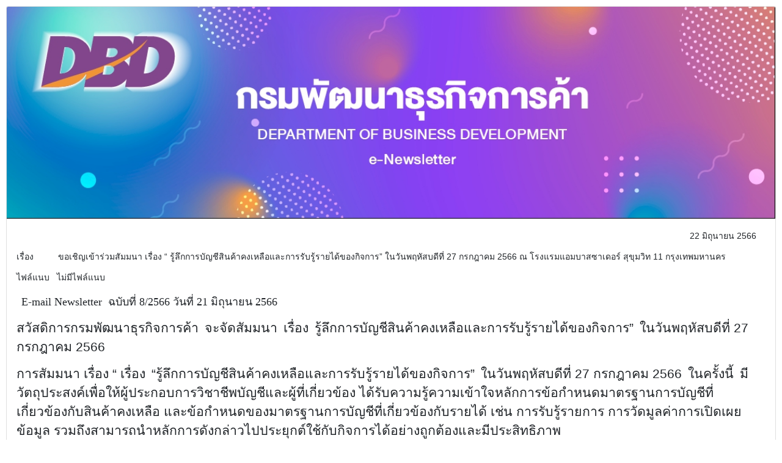

--- FILE ---
content_type: text/html; charset=UTF-8
request_url: https://newsletter.dbd.go.th/letter/L66818
body_size: 6456
content:
<!DOCTYPE html>
<html lang="en">

<head>
  <meta charset="utf-8">
  <meta http-equiv="X-UA-Compatible" content="IE=edge">
  <meta name="viewport" content="width=device-width, initial-scale=1, shrink-to-fit=no">
  <meta name="description" content="">
  <meta name="csrf-token" content="p9BvMl6V3aL73QE3NqHi5lmGB7h9J4FWqkT7mMua">
  <meta name="author" content="">
  <title>DBD e-Newsletter</title>
  <!-- Bootstrap core CSS--> 
  <link rel="icon" type="image/png" href="https://newsletter.dbd.go.th/dist/img/dbd_small.png" />
  <link href="https://newsletter.dbd.go.th/vendor/bootstrap/css/bootstrap.min.css" rel="stylesheet">
  <!-- Custom fonts for this template-->
  <link href="https://newsletter.dbd.go.th/vendor/font-awesome/css/font-awesome.min.css" rel="stylesheet" type="text/css">
  <!-- Page level plugin CSS-->
  <link href="https://newsletter.dbd.go.th/vendor/datatables/dataTables.bootstrap4.css" rel="stylesheet">
  <!-- Custom styles for this template-->
  <link href="https://newsletter.dbd.go.th/css/sb-admin.css" rel="stylesheet"> 
  <link href="https://newsletter.dbd.go.th/css/select2.css" rel="stylesheet"> 
  <link href="https://newsletter.dbd.go.th/css/waitMe.css" rel="stylesheet"> 
  <link rel="stylesheet" href="https://newsletter.dbd.go.th/css/sweetalert.css" type="text/css">
  <link href="https://newsletter.dbd.go.th/css/bootstrap-datepicker.css" rel="stylesheet" />
  <link href="https://newsletter.dbd.go.th/css/summernote-bs4.css" rel="stylesheet" />
  <link href="https://newsletter.dbd.go.th/css/bootstrap-multiselect.css" rel="stylesheet">
  <link href="https://fonts.googleapis.com/icon?family=Material+Icons" rel="stylesheet" />
  <link href="https://newsletter.dbd.go.th/css/magalone/magalone.css" type="text/css" rel="stylesheet" />
  <link href="https://newsletter.dbd.go.th/css/bootstrap-colorpicker.css" type="text/css" rel="stylesheet" />
  <!-- Bootstrap core JavaScript-->
  <script src="https://newsletter.dbd.go.th/vendor/jquery/jquery.min.js"></script>
  <script src="https://newsletter.dbd.go.th/vendor/bootstrap/js/bootstrap.bundle.min.js"></script>
  <!-- Core plugin JavaScript-->
  <script src="https://newsletter.dbd.go.th/vendor/jquery-easing/jquery.easing.min.js"></script>
  <script src="https://newsletter.dbd.go.th/vendor/datatables/jquery.dataTables.js"></script>
  <script src="https://newsletter.dbd.go.th/vendor/datatables/dataTables.bootstrap4.js"></script>
  <!-- Custom scripts for all pages-->
  <script src="https://newsletter.dbd.go.th/js/sb-admin.js" type="text/javascript"></script>
  <script src="https://newsletter.dbd.go.th/js/select2.min.js" type="text/javascript"></script>
  <script src="https://newsletter.dbd.go.th/js/waitMe.js" type="text/javascript"></script>
  <script src="https://newsletter.dbd.go.th/js/summernote-bs4.js" type="text/javascript"></script>
  <script src="https://newsletter.dbd.go.th/lang/summernote-th-TH.js"></script>
  <script src="https://newsletter.dbd.go.th/js/app.min.js" type="text/javascript"></script>
  <script src="https://newsletter.dbd.go.th/js/bootstrap-validate.js" type="text/javascript"></script>
  <!-- Custom scripts for this page-->
  <script src="https://newsletter.dbd.go.th/js/sb-admin-datatables.min.js"></script>
  <script src="https://newsletter.dbd.go.th/js/sweetalert.js" type="text/javascript"></script>
  <script src="https://newsletter.dbd.go.th/js/bootstrap-datepicker-custom.js"></script>
  <script src="https://newsletter.dbd.go.th/dist/locales/bootstrap-datepicker.th.min.js" charset="UTF-8"></script>
  <script src="https://newsletter.dbd.go.th/js/bootstrap-multiselect.js"></script>
  <script src="https://newsletter.dbd.go.th/js/magalone/magalone.js" type="text/javascript"></script>
  <script src="https://newsletter.dbd.go.th/js/bootstrap-colorpicker.js" type="text/javascript"></script>
  <script src="https://newsletter.dbd.go.th/js/jquery.mask.js" type="text/javascript"></script>
  <style>
    p{
      font-size: 9px;
    }
    #card{
        width: 100%
      }
    @media  screen and (min-width: 601px) {
      #card{
        width: 100%
      }
      p{
      font-size: 14px;
    }
    }
  </style>
</head>
<div class="col-sm-12" style="width: 100%">
  <div class="row">
    <div class="card" style="margin: 10px;width: 100%">
    <img class="card-img-top" src="https://newsletter.dbd.go.th/uploads/LetterHeader/design04.png" width="100%">
    <div class="card-body" style="margin-right: 15px;">
      <p class="card-text" style="text-align: right;">22 มิถุนายน 2566</p>
      <p class="card-text" style="text-align: left;">เรื่อง&nbsp;&nbsp;&nbsp;&nbsp;&nbsp;&nbsp;&nbsp;&nbsp;&nbsp;&nbsp;ขอเชิญเข้าร่วมสัมมนา เรื่อง  “ รู้ลึกการบัญชีสินค้าคงเหลือและการรับรู้รายได้ของกิจการ”  ในวันพฤหัสบดีที่ 27 กรกฎาคม 2566  ณ  โรงแรมแอมบาสซาเดอร์ สุขุมวิท 11 กรุงเทพมหานคร</p>
      <p class="card-text" style="text-align: left;">ไฟล์แนบ &nbsp;&nbsp;ไม่มีไฟล์แนบ</p>
      <p><font face="Times New Roman" size="3">

</font></p><p style="margin: 0cm;"><span lang="TH" style='font-family: "Cordia New",sans-serif; font-size: 16pt;'><span style="mso-spacerun: yes;"><font size="5">&nbsp; </font></span></span><span style='font-family: "Cordia New",sans-serif; font-size: 16pt;'><span style='font-family: "Comic Sans MS"; font-size: 18px;'>E-mail Newsletter</span><font size="5"><span style='font-family: "Comic Sans MS"; font-size: 18px; mso-spacerun: yes;'>&nbsp; </span><span lang="TH"><span style='font-family: "Comic Sans MS"; font-size: 18px;'>ฉบับที่ 8/2566 วันที่&nbsp;21 มิถุนายน
2566 </span><span style='font-family: "Comic Sans MS"; font-size: 18px; mso-spacerun: yes;'>&nbsp;</span></span></font></span></p><p><font face="Times New Roman" size="3">

</font></p><p style="margin: 0cm;"><span lang="TH" style='font-family: "Cordia New",sans-serif; font-size: 16pt;'>สวัสดิการกรมพัฒนาธุรกิจการค้า
<span style="mso-spacerun: yes;"><font size="5">&nbsp;</font></span>จะจัดสัมมนา <span style="mso-spacerun: yes;"><font size="5">&nbsp;</font></span>เรื่อง <span style="mso-spacerun: yes;"><font size="5">&nbsp;</font></span></span><span lang="TH" style='font-family: "TH SarabunPSK",sans-serif; font-size: 16pt;'>รู้ลึกการบัญชีสินค้าคงเหลือและการรับรู้รายได้ของกิจการ</span><span lang="TH" style='font-family: "Cordia New",sans-serif; font-size: 16pt;'>” <span style="mso-spacerun: yes;"><font size="5">&nbsp;</font></span>ในวันพฤหัสบดีที่ 27 กรกฎาคม 2566 </span></p><p><font face="Times New Roman" size="3">

</font></p><p style="margin: 0cm;"><span lang="TH" style='font-family: "Cordia New",sans-serif; font-size: 16pt;'>การสัมมนา
เรื่อง “ เรื่อง <span style="mso-spacerun: yes;"><font size="5">&nbsp;</font></span>“</span><span lang="TH" style='font-family: "TH SarabunPSK",sans-serif; font-size: 16pt;'>รู้ลึกการบัญชีสินค้าคงเหลือและการรับรู้รายได้ของกิจการ</span><span lang="TH" style='font-family: "Cordia New",sans-serif; font-size: 16pt;'>” <span style="mso-spacerun: yes;"><font size="5">&nbsp;</font></span>ในวันพฤหัสบดีที่ 27 กรกฎาคม 2566 <span style="mso-spacerun: yes;"><font size="5">&nbsp;</font></span>ในครั้งนี้ <span style="mso-spacerun: yes;"><font size="5">&nbsp;</font></span>มีวัตถุประสงค์เพื่อให้ผู้ประกอบการวิชาชีพบัญชีและผู้ที่เกี่ยวข้อง
ได้รับความรู้ความเข้าใจหลักการข้อกำหนดมาตรฐานการบัญชีที่เกี่ยวข้องกับสินค้าคงเหลือ
และข้อกำหนดของมาตรฐานการบัญชีที่เกี่ยวข้องกับรายได้ เช่น การรับรู้รายการ
การวัดมูลค่าการเปิดเผยข้อมูล รวมถึงสามารถนำหลักการดังกล่าวไปประยุกต์ใช้กับกิจการได้อย่างถูกต้องและมีประสิทธิภาพ</span></p><p><font face="Times New Roman" size="3">

</font></p><p style="margin: 0cm;"><span style='font-family: "Cordia New",sans-serif; font-size: 16pt;'>&nbsp;</span></p><p><font face="Times New Roman" size="3">

</font></p><p style="margin: 0cm; text-indent: 36pt;"><span style='font-family: "Cordia New",sans-serif; font-size: 16pt;'>&nbsp;</span></p><p><font face="Times New Roman" size="3">

</font></p><p style="margin: 0cm; text-align: justify; text-indent: 36pt; -ms-text-justify: inter-cluster;"><font color="#4f81bd"><span lang="TH" style='font-family: "Cordia New",sans-serif; font-size: 16pt; font-style: normal; font-weight: normal;'>สถานที่จัดสัมมนา</span><span lang="TH" style='font-family: "Cordia New",sans-serif; font-size: 16pt; font-style: normal;'><strong> </strong></span></font><span lang="TH" style='font-family: "Cordia New",sans-serif; font-size: 16pt; mso-ansi-language: TH;'>ณ<span style="mso-spacerun: yes;"><font size="5">&nbsp; </font></span>โรงแรมแอมบาสซาเดอร์ สุขุมวิท 11
กรุงเทพมหานคร</span></p><p><font face="Times New Roman" size="3">

</font></p><p style="margin: 0cm; text-align: justify; text-indent: 36pt; -ms-text-justify: inter-cluster;"><span style='font-family: "Cordia New",sans-serif; font-size: 16pt; font-style: normal;'><strong><font color="#4f81bd">&nbsp;</font></strong></span></p><p><font face="Times New Roman" size="3">

</font></p><p style="margin: 0cm -0.05pt 0cm 0cm; text-indent: 70.9pt;"><span lang="TH" style='letter-spacing: -0.2pt; font-family: "Comic Sans MS"; font-size: 18px; font-style: normal; font-weight: normal;'><font color="#4f81bd">ผู้สนใจเข้าร่วมสัมมนา</font></span><span lang="TH" style='letter-spacing: -0.2pt; font-family: "Cordia New",sans-serif; font-size: 16pt;'><span style='font-family: "Comic Sans MS"; font-size: 18px;'> </span><font size="5"><span style="mso-spacerun: yes;">&nbsp;</span><span style="mso-spacerun: yes;">&nbsp;</span></font>กรุณาสำรองที่นั่งด้วยการกรอกใบสมัคร
ตามแบบฟอร์มที่กำหนดพร้อมทั้งชำระค่าธรรมเนียมผ่านธนาคาร จำนวน 1,000 บาท เข้าบัญชีสวัสดิการกรมพัฒนาธุรกิจการค้า
</span></p><p><font face="Times New Roman" size="3">

</font></p><p style="margin: 0cm 7.1pt 0cm 0cm;"><span lang="TH" style='font-family: "Cordia New",sans-serif; font-size: 16pt;'>ณ<span style="mso-spacerun: yes;"><font size="5">&nbsp; </font></span>ธนาคารกรุงไทย<span style="mso-spacerun: yes;"><font size="5">&nbsp;
</font></span>ทุกสาขา</span><span style='font-family: "Cordia New",sans-serif; font-size: 16pt;'><span style="mso-spacerun: yes;"><font size="5">&nbsp; </font></span></span></p><p><font face="Times New Roman" size="3">

</font></p><p style="margin: 0cm -14.25pt 0cm 0cm;"><span lang="TH" style='letter-spacing: -0.5pt; font-family: "Cordia New",sans-serif; font-size: 16pt;'>การสัมมนา <span style="mso-spacerun: yes;"><font size="5">&nbsp;</font></span>หลักสูตรดังกล่าว <span style="mso-spacerun: yes;"><font size="5">&nbsp;</font></span></span><span lang="TH" style='font-family: "Cordia New",sans-serif; font-size: 16pt;'>สามารถนับ</span><span lang="TH" style='font-family: "Cordia New",sans-serif; font-size: 16pt; mso-fareast-font-family: "Angsana New";'>ชั่วโมงการพัฒนาความรู้ต่อเนื่องทางวิชาชีพของ</span><span lang="TH" style='font-family: "Cordia New",sans-serif; font-size: 16pt;'>ผู้ทำบัญชีและผู้สอบบัญชีรับอนุญาต<span style='font-family: "Comic Sans MS"; font-size: 18px;'>
</span><b><font size="5"><span style='font-family: "Comic Sans MS"; font-size: 18px;'>อยู่ระหว่างการพิจารณาอนุมัติจากสภาวิชาชีพบัญชีฯ</span></font></b></span></p><p><font face="Times New Roman" size="3">

</font></p><p style="margin: 6pt -14.25pt 0pt 0cm;"><span style='letter-spacing: -0.5pt; font-family: "Cordia New",sans-serif; font-size: 16pt;'>&nbsp;</span></p><p><font face="Times New Roman" size="3">

</font></p><p style="margin: 0cm -14.25pt 0cm 0cm;"><span lang="TH" style='font-family: "Cordia New",sans-serif; font-size: 16pt;'>&nbsp;</span></p><p><font face="Times New Roman" size="3">

</font></p><p style="margin: 12pt 0cm 0cm; text-align: justify; text-indent: 70.9pt; -ms-text-justify: inter-cluster;"><span lang="TH" style='font-family: "Cordia New",sans-serif; font-size: 16pt;'>หากท่านสนใจสมัครเข้าร่วมอบรมให้คลิกได้ที่ </span></p><p><font face="Times New Roman" size="3">

</font></p><p align="center" style="margin: 0cm; text-align: center;"><span style='font-family: "Cordia New",sans-serif; font-size: 16pt; font-style: normal; font-weight: normal;'><font color="#4f81bd">&nbsp;</font></span></p><p><font face="Times New Roman" size="3">

</font></p><p align="center" style="margin: 0cm; text-align: center;"><span><span style='color: red; font-family: "Cordia New",sans-serif; font-size: 16pt; font-style: normal; font-weight: normal;'><a href="https://www.dbd.go.th/download/article/article_20230621171905.pdf"><u><font size="5"><span style='color: windowtext; font-family: "Comic Sans MS"; font-size: 18px; text-decoration: none; text-underline: none;'>https://www.dbd.go.th/download/article/article_</span><span lang="TH" style='color: windowtext; font-family: "Comic Sans MS"; font-size: 18px; text-underline: none;'>20230621171905.</span><span style='color: windowtext; font-family: "Comic Sans MS"; font-size: 18px; text-underline: none;'>pdf</span></font></u></a></span></span></p><p align="center" style="margin: 0cm; text-align: center;"><span><span style='color: red; font-family: "Cordia New",sans-serif; font-size: 16pt; font-style: normal; font-weight: normal;'><a href="https://www.dbd.go.th/download/article/article_20230621171905.pdf"><u><font size="5"><span style='color: windowtext; font-family: "Comic Sans MS"; font-size: 18px; text-underline: none;'><br></span></font></u></a></span></span></p><p><font face="Times New Roman" size="3">

</font></p><p align="center" style="margin: 0cm; text-align: center;"><span><span lang="TH" style='color: red; font-family: "Cordia New",sans-serif; font-size: 16pt; font-style: normal; font-weight: normal;'>&nbsp;</span></span></p><p><font face="Times New Roman" size="3">

</font></p><p align="center" style="margin: 0cm; text-align: center;"><span><span style='color: red; font-family: "Cordia New",sans-serif; font-size: 16pt; font-style: normal; font-weight: normal;'>&nbsp;</span></span></p><p><font face="Times New Roman" size="3">

</font></p><p align="center" style="margin: 0cm; text-align: center;"><span lang="TH" style='font-family: "Cordia New",sans-serif; font-size: 16pt; font-style: normal; font-weight: normal;'><font color="#4f81bd"><span style='font-family: "Comic Sans MS"; font-size: 18px;'>***
ท่านสามารถสอบถามรายละเอียดเพิ่มเติมได้ที่ 0 2547 4486</span><span style='font-family: "Comic Sans MS"; font-size: 18px; mso-spacerun: yes;'><font size="5">&nbsp; </font></span><span style='font-family: "Comic Sans MS"; font-size: 18px;'>ในวันและเวลาราชการ ***</span></font></span></p><p><font face="Times New Roman" size="3">

</font><br></p>
      <br><br>
                <p class="card-text" style="text-align: right;font-size: 14pt;line-height:0.9;margin-right: 10px">สวัสดิการกรมพัฒนาธุรกิจการค้า</p>
          </div> 
    <img class="card-img-bottom" src="https://newsletter.dbd.go.th/dist/img/letter_footer1.jpg" width="100%">
  </div>
  </div>
  
</div>
<script type="text/javascript">
$(document).ready(function () {
    $('#personal').DataTable({
        processing: true,
        serverSide: true,
        ajax:"https://newsletter.dbd.go.th/admin/getdata_personal",
        columns: [
            {data: "rownum",className:"dt-body-right dt-head-center"},
            {data: "uID"},
            {data: "fullname"},
            {data: "Nick"},
            {data: "Mail"},
            {data: "UserDate1"},
            {data: 'action', orderable: false, searchable: false}
        ]
    });
    $('#book').DataTable({
        processing: true,
        serverSide: true,
        responsive: true,
        ajax:"https://newsletter.dbd.go.th/admin/getdata_book",
        columns: [
            {data: "rownum",className:"dt-body-center dt-head-center"},
            {data: "bID"},
            {data: "bName"},
            {data: "bCategory"},
            {data: "bVolume"},
            {data: "bPublisher"},
            {data: 'action', orderable: false, searchable: false}
        ]
    });
    $('#email').DataTable({
        processing: true,
        serverSide: true,
        responsive: true,
        ajax:"https://newsletter.dbd.go.th/admin/getdata_email",
        columns: [
            {data: "rownum",className:"dt-body-center dt-head-center"},
            {data: "mMail"},
            {data: "group"},
            {data: 'action', orderable: false, searchable: false}
        ]
    });
    $('#letter').DataTable({
        processing: true,
        serverSide: true,
        responsive: true,
        ajax:"https://newsletter.dbd.go.th/admin/getdata_letter_show",
        columns: [
            {data: "rownum",className:"dt-body-center dt-head-center"},
            {data: "lID"},
            {data: "lName"},
            {data: "lCategory"},
            {data: "lSubmit"},
            {data: 'action', orderable: false, searchable: false}
        ]
      });
    $('#letter_send').DataTable({
        processing: true,
        serverSide: true,
        responsive: true,
        ajax:"https://newsletter.dbd.go.th/admin/getdata_letter_send",
        columns: [
            {data: "rownum",className:"dt-body-center dt-head-center"},
            {data: "lID"},
            {data: "lName"},
            {data: "lCategory"},
            {data: "lSubmit"},
            {data: 'action', orderable: false, searchable: false}
        ]
      });
    $('#send').DataTable({
        processing: true,
        serverSide: true,
        responsive: true,
        ajax:"https://newsletter.dbd.go.th/admin/getdata_send",
        columns: [
            {data: "rownum",className:"dt-body-center dt-head-center"},
            {data: "ref_name"},
            {data: 'action', orderable: false, searchable: false}
        ]
    });
    $('#img').DataTable({
        processing: true,
        serverSide: true,
        responsive: true,
        ajax:"https://newsletter.dbd.go.th/admin/getdata_img",
        columns: [
            {data: "rownum",className:"dt-body-center dt-head-center"},
            {data: "img_name"},
            {data: "img_category"},
            {data: "Status_ref"},
            {data: "img_date"},
            {data: "username"},
            {data: 'action', orderable: false, searchable: false}
        ]
    });
    $('#database').DataTable({
        processing: true,
        serverSide: true,
        responsive: true,
        ajax:"https://newsletter.dbd.go.th/admin/getdata_database",
        columns: [
            {data: "rownum",className:"dt-body-center dt-head-center"},
            {data: "ref_cat"},
            {data: "ref_id"},
            {data: "ref_name"},
            {data: "ref_date_create"},
            {data: "ref_img"},
            {data: 'action', orderable: false, searchable: false}
        ]
    });
});

function Add(){
    $.ajax({
        url: "http://192.168.99.125:8000/api/register/signup",
        type: "POST",
        data: ({test :'ffdsfkds./lveuifj/.lxcviaekfe'}),
        success: function(data) {
            swal('success', 'success!', 'success');
        }
    });
}
function InputFunction() {
    var input = document.getElementById("input-id");  
    var name  = input.files[0].name;
    var url =  '/dist/img/'+name;
    $("#header").attr("src", url);
}
function LetterStyle() {
    var canvas = document.getElementById("myCanvas");
    var ctx = canvas.getContext("2d");
    var img_header = document.getElementById("header");
    var img_footer = document.getElementById("footer");
    var img_content = document.getElementById("content");
    ctx.drawImage(img_header, 0, 0);
    ctx.drawImage(img_content, 0, 90); 
    ctx.font = "20px thaisanslite";
    ctx.fillText("วันที่ [@Date@]",395,110);
    ctx.fillText("เรื่อง  [@Subject@]",10,160);
    ctx.fillText("ไฟล์แนบ   [@FileAttach@]",10,180);
    ctx.fillText("ย่อหน้าที่ 1 [@Date@]",30,220);
    ctx.fillText("ย่อหน้าที่ 2 [@Date@]",30,420);
    ctx.fillText("[@Signature@]",354,580);
    ctx.fillText("[@FromName@]",350,600);
    ctx.fillText("[@Position@]",360,620);
    ctx.drawImage(img_footer, 0, 643);
    ctx.fillText("DBD E-Newsletter",25,670);
    
    var dataURL = canvas.toDataURL('image/png');
    document.getElementById("img_canvas").value = dataURL;

    var canvas = document.getElementById("myCanvasSave");
    var ctx = canvas.getContext("2d");
    var img_header = document.getElementById("header");
    var img_footer = document.getElementById("footer");
    var img_content = document.getElementById("content");
    ctx.drawImage(img_header, 0, 0);
    ctx.drawImage(img_content, 0, 90); 
    ctx.drawImage(img_footer, 0, 643);
    ctx.fillText("DBD E-Newsletter",25,670);
    
    var dataURL = canvas.toDataURL('image/png');
    document.getElementById("img_canvas_save").value = dataURL;
}
function SelectStyle(){
  var input = $('#letter_style').val();
  var url =  '/uploads/LetterHeader/'+input;
  $("#header_letter").attr("src", url);
}
function SelectDate(){
  var date = $('#letter_date').val();
  document.getElementById("date_letter").innerHTML = "วันที่ "+date;
}
function InputName(){
  var name = $('#letter_name').val();
  document.getElementById("name_letter").innerHTML = "เรื่อง  "+name;
}
function InputContent(){
  var content = CKEDITOR.instances['letter_content'].getData();
  document.getElementById("content_letter").innerHTML = content;
  var url = '/dist/img/letter_footer1.jpg';
  $("#footer_letter").attr("src", url);
}
function InputSignature(){
  var input = document.getElementById("input-signature");  
  var name  = input.files[0].name;
  var url =  '/dist/img/signature/'+name;
  $("#sig").attr("src", url);
}
function InputUser(){
  var user = $('#letter_user').val();
  document.getElementById("user_letter").innerHTML = "( " + user + " )";
}
function InputPosition(){
  var position = $('#letter_position').val();
  document.getElementById("position_letter").innerHTML = "ตำแหน่ง  "+position;
}
function preview(){ 
    if($('#letter_style').val() == '' ){
        swal('รูปแบบจดหมายว่าง', 'กรุณาตรวจสอบรูปแบบจดหมาย!', 'warning');
    }else if($('#letter_date').val() == '' ){
        swal('วันที่ว่าง', 'กรุณาตรวจสอบวันที่!', 'warning');
    }else if($('#letter_name').val() == ''){
        swal('ชื่อจดหมายว่าง', 'กรุณาตรวจสอบชื่อจดหมาย!', 'warning');
    }else if($('#letter_user').val() == ''){
        swal('ชื่อผู้เขียนจดหมายว่าง', 'กรุณาตรวจสอบชื่อผู้เขียนจดหมาย!', 'warning');
    }else if($('#letter_position').val() == ''){
        swal('ตำแหน่งชื่อผู้เขียนจดหมายว่าง', 'กรุณาตรวจสอบตำแหน่งชื่อผู้เขียนจดหมาย!', 'warning');
    }else{
        $('#preview').attr('action','/admin/letter_content');
        $('#preview').attr('target','_blank').submit();
    }
}
function test_send(){
    if($('#letter_style').val() == '' ){
        swal('รูปแบบจดหมายว่าง', 'กรุณาตรวจสอบรูปแบบจดหมาย!', 'warning');
    }else if($('#letter_date').val() == '' ){
        swal('วันที่ว่าง', 'กรุณาตรวจสอบวันที่!', 'warning');
    }else if($('#letter_name').val() == ''){
        swal('ชื่อจดหมายว่าง', 'กรุณาตรวจสอบชื่อจดหมาย!', 'warning');
    }else if($('#letter_user').val() == ''){
        swal('ชื่อผู้เขียนจดหมายว่าง', 'กรุณาตรวจสอบชื่อผู้เขียนจดหมาย!', 'warning');
    }else if($('#letter_position').val() == ''){
        swal('ตำแหน่งชื่อผู้เขียนจดหมายว่าง', 'กรุณาตรวจสอบตำแหน่งชื่อผู้เขียนจดหมาย!', 'warning');
    }else{
        $('#preview').attr('action','/admin/letter_testsend');
        $('#preview').removeAttr('target','_blank').submit();
    }
}
function _send(){
    if($('#letter_style').val() == '' ){
        swal('รูปแบบจดหมายว่าง', 'กรุณาตรวจสอบรูปแบบจดหมาย!', 'warning');
    }else if($('#letter_date').val() == '' ){
        swal('วันที่ว่าง', 'กรุณาตรวจสอบวันที่!', 'warning');
    }else if($('#letter_name').val() == ''){
        swal('ชื่อจดหมายว่าง', 'กรุณาตรวจสอบชื่อจดหมาย!', 'warning');
    }else if($('#letter_user').val() == ''){
        swal('ชื่อผู้เขียนจดหมายว่าง', 'กรุณาตรวจสอบชื่อผู้เขียนจดหมาย!', 'warning');
    }else if($('#letter_position').val() == ''){
        swal('ตำแหน่งชื่อผู้เขียนจดหมายว่าง', 'กรุณาตรวจสอบตำแหน่งชื่อผู้เขียนจดหมาย!', 'warning');
    }else{
        $('#preview').attr('action','/admin/letter_send');
        $('#preview').removeAttr('target','_blank').submit();
    }
}
function save(){
    $('#preview').attr('action','/admin/insert_letter');
    $('#preview').removeAttr('target','_blank').submit();
}
function showBannerLetter() {
    var value = $( "#letter_style option:selected").val();
    $('#modal-content').modal({
        show: true
    });
    var url =  '/uploads/LetterHeader/design'+value+'.png';
    $("#modal_src").attr("src", url);
}
function addemail(){
    var email = $('#email_test').val();
    document.getElementById("email_send").value = email;
}
function add_email(){
    var email = $('#email_true').val();
    document.getElementById("email_send").value = email;
}


</script>


--- FILE ---
content_type: text/css
request_url: https://newsletter.dbd.go.th/css/sb-admin.css
body_size: 2343
content:
.preload {
    position: fixed;
    top: 0px;
    left: 0px;
    background: rgba(0, 0, 0, 0.21);
    color: rgb(255, 255, 255);
    display: flex;
    align-items: center;
    justify-content: center;
    width: 100%;
    height: 100%;
    z-index: 9999;
}
*{
 font-size: 13px;
}
html {
  position: relative;
  min-height: 100%;
}

body {
  overflow-x: hidden;

}
.bg-dark {
    background-color: #4b0082!important;
}

body.sticky-footer {
  margin-bottom: 56px;
}

body.sticky-footer .content-wrapper {
  min-height: calc(100vh - 56px - 56px);
}

body.fixed-nav {
  padding-top: 56px;
}

.content-wrapper {
  min-height: calc(100vh - 56px);
  padding-top: 1rem;
}
.table-mixracle{
  
  max-width: 200px;
  overflow: hidden;
  text-overflow: ellipsis;
  word-wrap:break-word;
}
.scroll-to-top {
  position: fixed;
  right: 15px;
  bottom: 3px;
  display: none;
  width: 50px;
  height: 50px;
  text-align: center;
  color: white;
  background: rgba(52, 58, 64, 0.5);
  line-height: 45px;
}

.scroll-to-top:focus, .scroll-to-top:hover {
  color: white;
}

.scroll-to-top:hover {
  background: #343a40;
}

.scroll-to-top i {
  font-weight: 800;
}

.smaller {
  font-size: 0.7rem;
}

.o-hidden {
  overflow: hidden !important;
}

.z-0 {
  z-index: 0;
}

.z-1 {
  z-index: 1;
}

#mainNav .navbar-collapse {
  overflow: auto;
  max-height: 75vh;
}

#mainNav .navbar-collapse .navbar-nav .nav-item .nav-link {
  cursor: pointer;
}

#mainNav .navbar-collapse .navbar-sidenav .nav-link-collapse:after {
  float: right;
  content: '\f107';
  font-family: 'FontAwesome';
}

#mainNav .navbar-collapse .navbar-sidenav .nav-link-collapse.collapsed:after {
  content: '\f105';
}

#mainNav .navbar-collapse .navbar-sidenav .sidenav-second-level,
#mainNav .navbar-collapse .navbar-sidenav .sidenav-third-level {
  padding-left: 0;
}

#mainNav .navbar-collapse .navbar-sidenav .sidenav-second-level > li > a,
#mainNav .navbar-collapse .navbar-sidenav .sidenav-third-level > li > a {
  display: block;
  padding: 0.5em 0;
}

#mainNav .navbar-collapse .navbar-sidenav .sidenav-second-level > li > a:focus, #mainNav .navbar-collapse .navbar-sidenav .sidenav-second-level > li > a:hover,
#mainNav .navbar-collapse .navbar-sidenav .sidenav-third-level > li > a:focus,
#mainNav .navbar-collapse .navbar-sidenav .sidenav-third-level > li > a:hover {
  text-decoration: none;
}

#mainNav .navbar-collapse .navbar-sidenav .sidenav-second-level > li > a {
  padding-left: 1em;
}

#mainNav .navbar-collapse .navbar-sidenav .sidenav-third-level > li > a {
  padding-left: 2em;
}

#mainNav .navbar-collapse .sidenav-toggler {
  display: none;
}

#mainNav .navbar-collapse .navbar-nav > .nav-item.dropdown > .nav-link {
  position: relative;
  min-width: 45px;
}

#mainNav .navbar-collapse .navbar-nav > .nav-item.dropdown > .nav-link:after {
  float: right;
  width: auto;
  content: '\f105';
  border: none;
  font-family: 'FontAwesome';
}

#mainNav .navbar-collapse .navbar-nav > .nav-item.dropdown > .nav-link .indicator {
  position: absolute;
  top: 5px;
  left: 21px;
  font-size: 10px;
}

#mainNav .navbar-collapse .navbar-nav > .nav-item.dropdown.show > .nav-link:after {
  content: '\f107';
}

#mainNav .navbar-collapse .navbar-nav > .nav-item.dropdown .dropdown-menu > .dropdown-item > .dropdown-message {
  overflow: hidden;
  max-width: none;
  text-overflow: ellipsis;
}

@media (min-width: 992px) {
  #mainNav .navbar-brand {
    width: 250px;
  }
  #mainNav .navbar-collapse {
    overflow: visible;
    max-height: none;
  }
  #mainNav .navbar-collapse .navbar-sidenav {
    position: absolute;
    top: -5px;
    left: 0;
    -webkit-flex-direction: column;
    -ms-flex-direction: column;
    flex-direction: column;
    margin-top: 60px;
  }
  #mainNav .navbar-collapse .navbar-sidenav > .nav-item {
    width: 250px;
    padding: 0;
  }
  #mainNav .navbar-collapse .navbar-sidenav > .nav-item > .nav-link {
    padding: 1em;
  }
  #mainNav .navbar-collapse .navbar-sidenav > .nav-item .sidenav-second-level,
  #mainNav .navbar-collapse .navbar-sidenav > .nav-item .sidenav-third-level {
    padding-left: 0;
    list-style: none;
  }
  #mainNav .navbar-collapse .navbar-sidenav > .nav-item .sidenav-second-level > li,
  #mainNav .navbar-collapse .navbar-sidenav > .nav-item .sidenav-third-level > li {
    width: 250px;
  }
  #mainNav .navbar-collapse .navbar-sidenav > .nav-item .sidenav-second-level > li > a,
  #mainNav .navbar-collapse .navbar-sidenav > .nav-item .sidenav-third-level > li > a {
    padding: 1em;
  }
  #mainNav .navbar-collapse .navbar-sidenav > .nav-item .sidenav-second-level > li > a {
    padding-left: 2.75em;
  }
  #mainNav .navbar-collapse .navbar-sidenav > .nav-item .sidenav-third-level > li > a {
    padding-left: 3.75em;
  }
  #mainNav .navbar-collapse .navbar-nav > .nav-item.dropdown > .nav-link {
    min-width: 0;
  }
  #mainNav .navbar-collapse .navbar-nav > .nav-item.dropdown > .nav-link:after {
    width: 24px;
    text-align: center;
  }
  #mainNav .navbar-collapse .navbar-nav > .nav-item.dropdown .dropdown-menu > .dropdown-item > .dropdown-message {
    max-width: 300px;
  }
}

#mainNav.fixed-top .sidenav-toggler {
  display: none;
}

@media (min-width: 992px) {
  #mainNav.fixed-top .navbar-sidenav {
    height: calc(100vh - 112px);
  }
  #mainNav.fixed-top .sidenav-toggler {
    position: absolute;
    top: 0;
    left: 0;
    display: flex;
    -webkit-flex-direction: column;
    -ms-flex-direction: column;
    flex-direction: column;
    margin-top: calc(100vh - 56px);
  }
  #mainNav.fixed-top .sidenav-toggler > .nav-item {
    width: 250px;
    padding: 0;
  }
  #mainNav.fixed-top .sidenav-toggler > .nav-item > .nav-link {
    padding: 1em;
  }
}

#mainNav.fixed-top.navbar-dark .sidenav-toggler {
  background-color: #e9ecef;
}

#mainNav.fixed-top.navbar-dark .sidenav-toggler a i {
  color: #343a40;
}

#mainNav.fixed-top.navbar-light .sidenav-toggler {
  background-color: #dee2e6;
}

#mainNav.fixed-top.navbar-light .sidenav-toggler a i {
  color: rgba(0, 0, 0, 0.5);
}

body.sidenav-toggled #mainNav.fixed-top .sidenav-toggler {
  overflow-x: hidden;
  width: 55px;
}

body.sidenav-toggled #mainNav.fixed-top .sidenav-toggler .nav-item,
body.sidenav-toggled #mainNav.fixed-top .sidenav-toggler .nav-link {
  width: 55px !important;
}

body.sidenav-toggled #mainNav.fixed-top #sidenavToggler i {
  -webkit-transform: scaleX(-1);
  -moz-transform: scaleX(-1);
  -o-transform: scaleX(-1);
  transform: scaleX(-1);
  filter: FlipH;
  -ms-filter: 'FlipH';
}

#mainNav.static-top .sidenav-toggler {
  display: none;
}

@media (min-width: 992px) {
  #mainNav.static-top .sidenav-toggler {
    display: flex;
  }
}

body.sidenav-toggled #mainNav.static-top #sidenavToggler i {
  -webkit-transform: scaleX(-1);
  -moz-transform: scaleX(-1);
  -o-transform: scaleX(-1);
  transform: scaleX(-1);
  filter: FlipH;
  -ms-filter: 'FlipH';
}

.content-wrapper {
  overflow-x: hidden;
  background: white;
}

@media (min-width: 992px) {
  .content-wrapper {
    margin-left: 250px;
  }
}

#sidenavToggler i {
  font-weight: 800;
}

.navbar-sidenav-tooltip.show {
  display: none;
}

@media (min-width: 992px) {
  body.sidenav-toggled .content-wrapper {
    margin-left: 55px;
  }
}

body.sidenav-toggled .navbar-sidenav {
  width: 55px;
}

body.sidenav-toggled .navbar-sidenav .nav-link-text {
  display: none;
}

body.sidenav-toggled .navbar-sidenav .nav-item,
body.sidenav-toggled .navbar-sidenav .nav-link {
  width: 55px !important;
}

body.sidenav-toggled .navbar-sidenav .nav-item:after,
body.sidenav-toggled .navbar-sidenav .nav-link:after {
  display: none;
}

body.sidenav-toggled .navbar-sidenav .nav-item {
  white-space: nowrap;
}

body.sidenav-toggled .navbar-sidenav-tooltip.show {
  display: flex;
}

#mainNav.navbar-dark .navbar-collapse .navbar-sidenav .nav-link-collapse:after {
  color: #e9ecef;
}

#mainNav.navbar-dark .navbar-collapse .navbar-sidenav > .nav-item > .nav-link {
  color: #e9ecef;
}

#mainNav.navbar-dark .navbar-collapse .navbar-sidenav > .nav-item > .nav-link:hover {
  color: #adb5bd;
}

#mainNav.navbar-dark .navbar-collapse .navbar-sidenav > .nav-item .sidenav-second-level > li > a,
#mainNav.navbar-dark .navbar-collapse .navbar-sidenav > .nav-item .sidenav-third-level > li > a {
  color: #e9ecef;
}

#mainNav.navbar-dark .navbar-collapse .navbar-sidenav > .nav-item .sidenav-second-level > li > a:focus, #mainNav.navbar-dark .navbar-collapse .navbar-sidenav > .nav-item .sidenav-second-level > li > a:hover,
#mainNav.navbar-dark .navbar-collapse .navbar-sidenav > .nav-item .sidenav-third-level > li > a:focus,
#mainNav.navbar-dark .navbar-collapse .navbar-sidenav > .nav-item .sidenav-third-level > li > a:hover {
  color: #adb5bd;
}

#mainNav.navbar-dark .navbar-collapse .navbar-nav > .nav-item.dropdown > .nav-link:after {
  color: #adb5bd;
}

@media (min-width: 992px) {
  #mainNav.navbar-dark .navbar-collapse .navbar-sidenav {
    background: #343a40;
  }
  #mainNav.navbar-dark .navbar-collapse .navbar-sidenav li.active a {
    color: white !important;
    background-color: #343a40;
  }
  #mainNav.navbar-dark .navbar-collapse .navbar-sidenav li.active a:focus, #mainNav.navbar-dark .navbar-collapse .navbar-sidenav li.active a:hover {
    color: white;
  }
  #mainNav.navbar-dark .navbar-collapse .navbar-sidenav > .nav-item .sidenav-second-level,
  #mainNav.navbar-dark .navbar-collapse .navbar-sidenav > .nav-item .sidenav-third-level {
    background: #343a40;
  }
}

#mainNav.navbar-light .navbar-collapse .navbar-sidenav .nav-link-collapse:after {
  color: rgba(0, 0, 0, 0.5);
}

#mainNav.navbar-light .navbar-collapse .navbar-sidenav > .nav-item > .nav-link {
  color: rgba(0, 0, 0, 0.5);
}

#mainNav.navbar-light .navbar-collapse .navbar-sidenav > .nav-item > .nav-link:hover {
  color: rgba(0, 0, 0, 0.7);
}

#mainNav.navbar-light .navbar-collapse .navbar-sidenav > .nav-item .sidenav-second-level > li > a,
#mainNav.navbar-light .navbar-collapse .navbar-sidenav > .nav-item .sidenav-third-level > li > a {
  color: rgba(0, 0, 0, 0.5);
}

#mainNav.navbar-light .navbar-collapse .navbar-sidenav > .nav-item .sidenav-second-level > li > a:focus, #mainNav.navbar-light .navbar-collapse .navbar-sidenav > .nav-item .sidenav-second-level > li > a:hover,
#mainNav.navbar-light .navbar-collapse .navbar-sidenav > .nav-item .sidenav-third-level > li > a:focus,
#mainNav.navbar-light .navbar-collapse .navbar-sidenav > .nav-item .sidenav-third-level > li > a:hover {
  color: rgba(0, 0, 0, 0.7);
}

#mainNav.navbar-light .navbar-collapse .navbar-nav > .nav-item.dropdown > .nav-link:after {
  color: rgba(0, 0, 0, 0.5);
}

@media (min-width: 992px) {
  #mainNav.navbar-light .navbar-collapse .navbar-sidenav {
    background: #f8f9fa;
  }
  #mainNav.navbar-light .navbar-collapse .navbar-sidenav li.active a {
    color: #000 !important;
    background-color: #e9ecef;
  }
  #mainNav.navbar-light .navbar-collapse .navbar-sidenav li.active a:focus, #mainNav.navbar-light .navbar-collapse .navbar-sidenav li.active a:hover {
    color: #000;
  }
  #mainNav.navbar-light .navbar-collapse .navbar-sidenav > .nav-item .sidenav-second-level,
  #mainNav.navbar-light .navbar-collapse .navbar-sidenav > .nav-item .sidenav-third-level {
    background: #f8f9fa;
  }
}

.card-body-icon {
  position: absolute;
  z-index: 0;
  top: -25px;
  right: -25px;
  font-size: 5rem;
  -webkit-transform: rotate(15deg);
  -ms-transform: rotate(15deg);
  transform: rotate(15deg);
}

@media (min-width: 576px) {
  .card-columns {
    column-count: 1;
  }
}

@media (min-width: 768px) {
  .card-columns {
    column-count: 2;
  }
}

@media (min-width: 1200px) {
  .card-columns {
    column-count: 2;
  }
}

.card-login {
  max-width: 25rem;
}

.card-register {
  max-width: 40rem;
}

footer.sticky-footer {
  position: absolute;
  right: 0;
  bottom: 0;
  width: 100%;
  height: 56px;
  background-color: #e9ecef;
  line-height: 55px;
}

@media (min-width: 992px) {
  footer.sticky-footer {
    width: calc(100% - 250px);
  }
}

@media (min-width: 992px) {
  body.sidenav-toggled footer.sticky-footer {
    width: calc(100% - 55px);
  }
}










--- FILE ---
content_type: text/css
request_url: https://newsletter.dbd.go.th/css/magalone/magalone.css
body_size: 9428
content:
#reader-container {
  position: relative;
  overflow: hidden;
  background-position: center;
  background-repeat: no-repeat;
  background-size: cover;
  height: 580px;
  width: 100%;
  font-family: Arial, sans-serif;
}
#reader-container:fullscreen {
  height: 100vh !important;
  width: 100vw !important;
  max-height: 100vh !important;
  max-width: 100vw !important;
  top: 0 !important;
  left: 0 !important;
  right: 0 !important;
  bottom: 0 !important;
}
#reader-container:-webkit-fullscreen {
  height: 100vh !important;
  width: 100vw !important;
  max-height: 100vh !important;
  max-width: 100vw !important;
  top: 0 !important;
  left: 0 !important;
  right: 0 !important;
  bottom: 0 !important;
}
#reader-container:-webkit-full-screen {
  height: 100vh !important;
  width: 100vw !important;
  max-height: 100vh !important;
  max-width: 100vw !important;
  top: 0 !important;
  left: 0 !important;
  right: 0 !important;
  bottom: 0 !important;
}
#reader-container:-moz-fullscreen {
  height: 100vh !important;
  width: 100vw !important;
  max-height: 100vh !important;
  max-width: 100vw !important;
  top: 0 !important;
  left: 0 !important;
  right: 0 !important;
  bottom: 0 !important;
}
#reader-container:-ms-fullscreen {
  height: 100vh !important;
  width: 100vw !important;
  max-height: 100vh !important;
  max-width: 100vw !important;
  top: 0 !important;
  left: 0 !important;
  right: 0 !important;
  bottom: 0 !important;
}
#reader-container:-webkit-full-screen-ancestor {
  overflow: visible;
}
#reader-container:-webkit-full-screen-ancestor .controls,
#reader-container:-webkit-full-screen-ancestor .overviews {
  display: none;
}
#reader-container.invert {
  -webkit-filter: invert(100%);
  filter: invert(100%);
}
#reader-container.fullscreen {
  /*position: fixed !important;
        top: 0 !important;
        left: 0 !important;
        right: 0 !important;
        bottom: 0 !important;
        height: 100vh !important;
        width: 100vw !important;*/
}
#reader-container #dbgcontainer {
  background-color: rgba(0, 0, 0, 0.75);
  font-size: 12px;
  display: inline-block;
  color: #fff;
  padding: 0 1em;
  z-index: 9999999;
  position: absolute;
}
#reader-container .render-canvas,
#reader-container .overlay {
  display: none;
}
#reader-container .content,
#reader-container .controls,
#reader-container .overlayer {
  outline: none;
  -moz-transition: top 333ms cubic-bezier(0.4, 0, 0.2, 1), left 333ms cubic-bezier(0.4, 0, 0.2, 1), bottom 333ms cubic-bezier(0.4, 0, 0.2, 1), right 333ms cubic-bezier(0.4, 0, 0.2, 1);
  -o-transition: top 333ms cubic-bezier(0.4, 0, 0.2, 1), left 333ms cubic-bezier(0.4, 0, 0.2, 1), bottom 333ms cubic-bezier(0.4, 0, 0.2, 1), right 333ms cubic-bezier(0.4, 0, 0.2, 1);
  -webkit-transition: top 333ms cubic-bezier(0.4, 0, 0.2, 1), left 333ms cubic-bezier(0.4, 0, 0.2, 1), bottom 333ms cubic-bezier(0.4, 0, 0.2, 1), right 333ms cubic-bezier(0.4, 0, 0.2, 1);
  transition: top 333ms cubic-bezier(0.4, 0, 0.2, 1), left 333ms cubic-bezier(0.4, 0, 0.2, 1), bottom 333ms cubic-bezier(0.4, 0, 0.2, 1), right 333ms cubic-bezier(0.4, 0, 0.2, 1);
}
#reader-container .debugbox {
  position: absolute;
  background: #ff0000;
  z-index: 200;
  height: 5px;
  width: 5px;
}
#reader-container audio {
  display: none;
}
#reader-container .fit {
  position: absolute;
  top: 0;
  left: 0;
  right: 0;
  bottom: 0;
}
#reader-container .center {
  position: absolute;
  top: 0;
  left: 0;
  right: 0;
  bottom: 0;
  margin: auto;
}
#reader-container *,
#reader-container *:before,
#reader-container *:after {
  -moz-box-sizing: border-box;
  -webkit-box-sizing: border-box;
  box-sizing: border-box;
}
#reader-container .flex {
  display: -ms-flexbox;
  display: -webkit-flex;
  display: flex;
}
#reader-container .flex.horizontal {
  -ms-flex-direction: row;
  -webkit-flex-direction: row;
  flex-direction: row;
}
#reader-container .flex.horizontal.reverse {
  -ms-flex-direction: row-reverse;
  -webkit-flex-direction: row-reverse;
  flex-direction: row-reverse;
}
#reader-container .flex.vertical {
  -ms-flex-direction: column;
  -webkit-flex-direction: column;
  flex-direction: column;
}
#reader-container .flex.vertical.reverse {
  -ms-flex-direction: column-reverse;
  -webkit-flex-direction: column-reverse;
  flex-direction: column-reverse;
}
#reader-container .flex.center-content {
  justify-content: center;
  align-items: center;
  /*-ms-align-content: center;
            -webkit-align-content: center;
            align-content: center;*/
}
#reader-container.speedo *,
#reader-container .speedo * {
  image-rendering: optimizeSpeed;
  /* STOP SMOOTHING, GIVE ME SPEED  */
  image-rendering: -moz-crisp-edges;
  /* Firefox                        */
  image-rendering: -o-crisp-edges;
  /* Opera                          */
  image-rendering: -webkit-optimize-contrast;
  /* Chrome (and eventually Safari) */
  image-rendering: pixelated;
  /* Chrome */
  image-rendering: optimize-contrast;
  /* CSS3 Proposed                  */
  -ms-interpolation-mode: nearest-neighbor;
  /* IE8+                           */
}
#reader-container .message,
#reader-container .generator {
  position: absolute;
  top: 0;
  left: 0;
  right: 0;
  bottom: 0;
  margin: auto;
  height: 200px;
  width: 500px;
  max-width: 100vw;
  max-height: 100vh;
  padding: 16px;
  z-index: 999;
  background: #fff;
}
#reader-container .message .title,
#reader-container .generator .title {
  font-size: 1.5em;
  font-weight: bold;
  margin-bottom: 0.5em;
}
#reader-container .message .text,
#reader-container .generator .text {
  margin-bottom: 16px;
}
#reader-container .message .info,
#reader-container .generator .info {
  margin-top: 8px;
  font-size: 0.8em;
}
#reader-container .message .button,
#reader-container .generator .button {
  text-align: center;
  padding: 16px;
  height: 48px;
  width: 100px;
  -moz-border-radius: 2px;
  -webkit-border-radius: 2px;
  border-radius: 2px;
  position: absolute;
  bottom: 16px;
  right: 16px;
  font-weight: bold;
  border: 1px solid #ddd;
  cursor: pointer;
  -moz-transition: background 333ms cubic-bezier(0.4, 0, 0.2, 1);
  -o-transition: background 333ms cubic-bezier(0.4, 0, 0.2, 1);
  -webkit-transition: background 333ms cubic-bezier(0.4, 0, 0.2, 1);
  transition: background 333ms cubic-bezier(0.4, 0, 0.2, 1);
}
#reader-container .message .button:active,
#reader-container .generator .button:active {
  background: #ddd;
}
#reader-container .progress {
  position: relative;
  background: #a9cff5;
  -moz-border-radius: 3px;
  -webkit-border-radius: 3px;
  border-radius: 3px;
  height: 5px;
  width: 100%;
  z-index: 1;
  overflow: hidden;
}
#reader-container .progress.indeterminate .bar {
  -moz-animation: indeterminate 1s linear infinite;
  -o-animation: indeterminate 1s linear infinite;
  -webkit-animation: indeterminate 1s linear infinite;
  animation: indeterminate 1s linear infinite;
}
#reader-container .progress .bar {
  background: #1976d2;
  z-index: 2;
  -moz-border-radius: 3px;
  -webkit-border-radius: 3px;
  border-radius: 3px;
  height: 5px;
  position: absolute;
  left: 0;
  right: 0;
  bottom: 0;
}
#reader-container .slider {
  position: relative;
  height: 32px;
  width: 100%;
}
#reader-container .slider .track {
  width: 100%;
  position: absolute;
  top: 0;
  left: 0;
  right: 0;
  bottom: 0;
  margin: auto;
  height: 2px;
  background: rgba(0, 0, 0, 0.26);
}
#reader-container .slider .track .fill {
  position: absolute;
  left: 0;
  height: 2px;
  background-color: #303f9f;
  width: 50%;
}
#reader-container .slider .track .buffer {
  position: absolute;
  right: 0;
  height: 2px;
  background-color: #000;
  width: 50%;
  border-top: 2px dotted rgba(0, 0, 0, 0.26);
}
#reader-container .slider .thumb {
  position: absolute;
  top: 0;
  bottom: 0;
  margin: auto;
  left: 50%;
  height: 12px;
  width: 12px;
  -moz-border-radius: 12px;
  -webkit-border-radius: 12px;
  border-radius: 12px;
  background-color: #303f9f;
  -moz-transition: box-shadow 200ms cubic-bezier(0.4, 0, 0.2, 1);
  -o-transition: box-shadow 200ms cubic-bezier(0.4, 0, 0.2, 1);
  -webkit-transition: box-shadow 200ms cubic-bezier(0.4, 0, 0.2, 1);
  transition: box-shadow 200ms cubic-bezier(0.4, 0, 0.2, 1);
  -moz-transform: translateX(-50%);
  -ms-transform: translateX(-50%);
  -o-transform: translateX(-50%);
  -webkit-transform: translateX(-50%);
  transform: translateX(-50%);
  cursor: pointer;
}
#reader-container .slider .thumb:hover,
#reader-container .slider .thumb:focus {
  -moz-box-shadow: 0 0 0 10px rgba(48, 63, 159, 0.2);
  -webkit-box-shadow: 0 0 0 10px rgba(48, 63, 159, 0.2);
  box-shadow: 0 0 0 10px rgba(48, 63, 159, 0.2);
}
#reader-container .slider .thumb:active,
#reader-container .slider .thumb.pressed {
  -moz-box-shadow: 0 0 0 6px #303f9f;
  -webkit-box-shadow: 0 0 0 6px #303f9f;
  box-shadow: 0 0 0 6px #303f9f;
}
#reader-container .slider.dark .track {
  background: rgba(255, 255, 255, 0.26);
}
#reader-container .slider.dark .track .fill {
  background-color: #ffffff;
}
#reader-container .slider.dark .track .buffer {
  border-top: 2px dotted rgba(255, 255, 255, 0.26);
}
#reader-container .slider.dark .thumb {
  background-color: #ffffff;
}
#reader-container .slider.dark .thumb:hover,
#reader-container .slider.dark .thumb:focus {
  -moz-box-shadow: 0 0 0 10px rgba(255, 255, 255, 0.2);
  -webkit-box-shadow: 0 0 0 10px rgba(255, 255, 255, 0.2);
  box-shadow: 0 0 0 10px rgba(255, 255, 255, 0.2);
}
#reader-container .slider.dark .thumb:active,
#reader-container .slider.dark .thumb.pressed {
  -moz-box-shadow: 0 0 0 6px #ffffff;
  -webkit-box-shadow: 0 0 0 6px #ffffff;
  box-shadow: 0 0 0 6px #ffffff;
}
#reader-container .slider.discrete .thumb {
  -moz-transition: box-shadow 200ms cubic-bezier(0.4, 0, 0.2, 1), transform 100ms cubic-bezier(0.4, 0, 0.2, 1), width 100ms cubic-bezier(0.4, 0, 0.2, 1), height 100ms cubic-bezier(0.4, 0, 0.2, 1);
  -o-transition: box-shadow 200ms cubic-bezier(0.4, 0, 0.2, 1), transform 100ms cubic-bezier(0.4, 0, 0.2, 1), width 100ms cubic-bezier(0.4, 0, 0.2, 1), height 100ms cubic-bezier(0.4, 0, 0.2, 1);
  -webkit-transition: box-shadow 200ms cubic-bezier(0.4, 0, 0.2, 1), transform 100ms cubic-bezier(0.4, 0, 0.2, 1), width 100ms cubic-bezier(0.4, 0, 0.2, 1), height 100ms cubic-bezier(0.4, 0, 0.2, 1);
  transition: box-shadow 200ms cubic-bezier(0.4, 0, 0.2, 1), transform 100ms cubic-bezier(0.4, 0, 0.2, 1), width 100ms cubic-bezier(0.4, 0, 0.2, 1), height 100ms cubic-bezier(0.4, 0, 0.2, 1);
}
#reader-container .slider.discrete .thumb:active,
#reader-container .slider.discrete .thumb.pressed {
  -moz-box-shadow: none;
  -webkit-box-shadow: none;
  box-shadow: none;
  -webkit-border-bottom-right-radius: 0;
  border-bottom-right-radius: 0;
  height: 25px;
  width: 25px;
  -moz-transform: translate(-13px, -22px) rotate(45deg);
  -ms-transform: translate(-13px, -22px) rotate(45deg);
  -o-transform: translate(-13px, -22px) rotate(45deg);
  -webkit-transform: translate(-13px, -22px) rotate(45deg);
  transform: translate(-13px, -22px) rotate(45deg);
}
#reader-container .slider.discrete .thumb:active:after,
#reader-container .slider.discrete .thumb.pressed:after {
  content: attr(value);
  display: block;
  font-size: 11px;
  font-weight: 600;
  -moz-transform: rotate(-45deg);
  -ms-transform: rotate(-45deg);
  -o-transform: rotate(-45deg);
  -webkit-transform: rotate(-45deg);
  transform: rotate(-45deg);
  position: absolute;
  top: 0;
  left: 0;
  right: 0;
  bottom: 0;
  text-align: center;
  line-height: 25px;
}
#reader-container .slider.vertical {
  width: 32px;
  height: 100%;
}
#reader-container .slider.vertical .track {
  height: 100%;
  width: 2px;
}
#reader-container .slider.vertical .track .fill {
  position: absolute;
  bottom: 0;
  width: 2px;
  height: 50%;
}
#reader-container .slider.vertical .thumb {
  top: auto;
  bottom: 50%;
  left: 0;
  right: 0;
  -moz-transform: translateY(50%);
  -ms-transform: translateY(50%);
  -o-transform: translateY(50%);
  -webkit-transform: translateY(50%);
  transform: translateY(50%);
}
#reader-container .slider.vertical.discrete .thumb:active,
#reader-container .slider.vertical.discrete .thumb.pressed {
  -moz-transform: translate(-25px, 12px) rotate(-45deg);
  -ms-transform: translate(-25px, 12px) rotate(-45deg);
  -o-transform: translate(-25px, 12px) rotate(-45deg);
  -webkit-transform: translate(-25px, 12px) rotate(-45deg);
  transform: translate(-25px, 12px) rotate(-45deg);
}
#reader-container .slider.vertical.discrete .thumb:active:after,
#reader-container .slider.vertical.discrete .thumb.pressed:after {
  -moz-transform: rotate(45deg);
  -ms-transform: rotate(45deg);
  -o-transform: rotate(45deg);
  -webkit-transform: rotate(45deg);
  transform: rotate(45deg);
}
#reader-container .loader {
  position: relative;
  background-color: #fff;
}
#reader-container .loader img {
  width: 100%;
  height: 100%;
  position: absolute;
  top: 0;
  left: 0;
  right: 0;
  bottom: 0;
  /*-moz-transition: opacity @img-loading-time / 2 ease-in;
            -o-transition: opacity @img-loading-time / 2 ease-in;
            -webkit-transition: opacity @img-loading-time / 2 ease-in;
            transition: opacity @img-loading-time / 2 ease-in;*/
  /*-moz-animation: image-loading @img-loading-time ease-in 1 forwards;
            -o-animation: image-loading @img-loading-time ease-in 1 forwards;
            -webkit-animation: image-loading @img-loading-time ease-in 1 forwards;
            animation: image-loading @img-loading-time ease-in 1 forwards;*/
}
#reader-container .loader img.loading {
  opacity: 0;
  -moz-animation: none;
  -o-animation: none;
  -webkit-animation: none;
  animation: none;
}
#reader-container .loader .spinner {
  position: absolute;
  top: 0;
  left: 0;
  right: 0;
  bottom: 0;
  margin: auto;
  -moz-transition: opacity 250ms ease-in;
  -o-transition: opacity 250ms ease-in;
  -webkit-transition: opacity 250ms ease-in;
  transition: opacity 250ms ease-in;
  width: 48px;
  height: 48px;
  -moz-border-radius: 48px;
  -webkit-border-radius: 48px;
  border-radius: 48px;
  border: 4px solid #333333;
  -moz-animation: spinner-spin 1s linear infinite;
  -o-animation: spinner-spin 1s linear infinite;
  -webkit-animation: spinner-spin 1s linear infinite;
  animation: spinner-spin 1s linear infinite;
  -moz-backface-visibility: hidden;
  -webkit-backface-visibility: hidden;
  backface-visibility: hidden;
}
#reader-container .loader .spinner.hidden {
  opacity: 0;
  -moz-animation: none;
  -o-animation: none;
  -webkit-animation: none;
  animation: none;
}
#reader-container .loader .spinner:before {
  content: "";
  position: absolute;
  top: -4px;
  left: -4px;
  right: -4px;
  bottom: -4px;
  display: block;
  width: 48px;
  height: 96px;
  background-color: #fff;
  -moz-transform: rotate(45deg);
  -ms-transform: rotate(45deg);
  -o-transform: rotate(45deg);
  -webkit-transform: rotate(45deg);
  transform: rotate(45deg);
  -moz-transform-origin: top right;
  -ms-transform-origin: top right;
  -o-transform-origin: top right;
  -webkit-transform-origin: top right;
  transform-origin: top right;
  -moz-backface-visibility: hidden;
  -webkit-backface-visibility: hidden;
  backface-visibility: hidden;
}
#reader-container .loader .spinner:after {
  content: "";
  display: block;
  position: absolute;
  top: -4px;
  left: -4px;
  right: -4px;
  bottom: -4px;
  width: 48px;
  height: 96px;
  background-color: #fff;
  -moz-transform: rotate(-45deg);
  -ms-transform: rotate(-45deg);
  -o-transform: rotate(-45deg);
  -webkit-transform: rotate(-45deg);
  transform: rotate(-45deg);
  -moz-transform-origin: top left;
  -ms-transform-origin: top left;
  -o-transform-origin: top left;
  -webkit-transform-origin: top left;
  transform-origin: top left;
  -moz-backface-visibility: hidden;
  -webkit-backface-visibility: hidden;
  backface-visibility: hidden;
}
#reader-container .main-loader {
  position: absolute;
  top: 0;
  left: 0;
  right: 0;
  bottom: 0;
  z-index: 6;
  -moz-transition-delay: 1s;
  -o-transition-delay: 1s;
  -webkit-transition-delay: 1s;
  transition-delay: 1s;
  background: rgba(0, 0, 0, 0.5);
  -moz-transition: opacity 333ms cubic-bezier(0.4, 0, 0.2, 1), transform 333ms cubic-bezier(0.4, 0, 0.2, 1);
  -o-transition: opacity 333ms cubic-bezier(0.4, 0, 0.2, 1), transform 333ms cubic-bezier(0.4, 0, 0.2, 1);
  -webkit-transition: opacity 333ms cubic-bezier(0.4, 0, 0.2, 1), transform 333ms cubic-bezier(0.4, 0, 0.2, 1);
  transition: opacity 333ms cubic-bezier(0.4, 0, 0.2, 1), transform 333ms cubic-bezier(0.4, 0, 0.2, 1);
  -moz-backface-visibility: hidden;
  -webkit-backface-visibility: hidden;
  backface-visibility: hidden;
}
#reader-container .main-loader .cover-loader {
  position: absolute;
  top: 0;
  left: 0;
  right: 0;
  bottom: 0;
  margin: auto;
  height: 426px;
  width: 300px;
  -moz-transition: inherit;
  -o-transition: inherit;
  -webkit-transition: inherit;
  transition: inherit;
}
#reader-container .main-loader.hidden {
  -moz-transition-delay: 1s;
  -o-transition-delay: 1s;
  -webkit-transition-delay: 1s;
  transition-delay: 1s;
  opacity: 0;
  pointer-events: none;
}
#reader-container .main-loader.hidden .cover-loader {
  -moz-transform: translate(0, 100%);
  -ms-transform: translate(0, 100%);
  -o-transform: translate(0, 100%);
  -webkit-transform: translate(0, 100%);
  transform: translate(0, 100%);
  opacity: 0;
}
#reader-container .status {
  z-index: 5;
  width: 150px;
  position: absolute;
  bottom: 0;
  right: 0;
  overflow: hidden;
  background: #fff;
  margin: 8px;
  -moz-border-radius: 2px;
  -webkit-border-radius: 2px;
  border-radius: 2px;
  -moz-box-shadow: 0 2px 5px 0 rgba(0, 0, 0, 0.26), 0 2px 10px 0 rgba(0, 0, 0, 0.16);
  -webkit-box-shadow: 0 2px 5px 0 rgba(0, 0, 0, 0.26), 0 2px 10px 0 rgba(0, 0, 0, 0.16);
  box-shadow: 0 2px 5px 0 rgba(0, 0, 0, 0.26), 0 2px 10px 0 rgba(0, 0, 0, 0.16);
  -moz-transition: transform 500ms cubic-bezier(0.4, 0, 0.2, 1);
  -o-transition: transform 500ms cubic-bezier(0.4, 0, 0.2, 1);
  -webkit-transition: transform 500ms cubic-bezier(0.4, 0, 0.2, 1);
  transition: transform 500ms cubic-bezier(0.4, 0, 0.2, 1);
  -moz-backface-visibility: hidden;
  -webkit-backface-visibility: hidden;
  backface-visibility: hidden;
}
#reader-container .status.gone {
  pointer-events: none;
  -moz-transform: translate(200px, 0px);
  -ms-transform: translate(200px, 0px);
  -o-transform: translate(200px, 0px);
  -webkit-transform: translate(200px, 0px);
  transform: translate(200px, 0px);
}
#reader-container .status .loader {
  width: 48px;
  height: 48px;
  -moz-transform: scale(0.5);
  -ms-transform: scale(0.5);
  -o-transform: scale(0.5);
  -webkit-transform: scale(0.5);
  transform: scale(0.5);
}
#reader-container .status .text {
  z-index: 2;
  line-height: 48px;
}
#reader-container .status .finished-overlay,
#reader-container .status .error-overlay {
  position: absolute;
  top: 0;
  left: 0;
  right: 0;
  bottom: 0;
  background: #38a709;
  color: #fff;
  z-index: 3;
  text-align: center;
  line-height: 300px;
  width: 300px;
  height: 300px;
  -moz-border-radius: 300px;
  -webkit-border-radius: 300px;
  border-radius: 300px;
  -moz-transform: translate(-25%, -42%) scale(1);
  -ms-transform: translate(-25%, -42%) scale(1);
  -o-transform: translate(-25%, -42%) scale(1);
  -webkit-transform: translate(-25%, -42%) scale(1);
  transform: translate(-25%, -42%) scale(1);
  -moz-transition: transform 500ms cubic-bezier(0.4, 0, 0.2, 1);
  -o-transition: transform 500ms cubic-bezier(0.4, 0, 0.2, 1);
  -webkit-transition: transform 500ms cubic-bezier(0.4, 0, 0.2, 1);
  transition: transform 500ms cubic-bezier(0.4, 0, 0.2, 1);
  -moz-backface-visibility: hidden;
  -webkit-backface-visibility: hidden;
  backface-visibility: hidden;
}
#reader-container .status .finished-overlay.hidden,
#reader-container .status .error-overlay.hidden {
  -moz-transform: translate(-25%, 20%) scale(0.1);
  -ms-transform: translate(-25%, 20%) scale(0.1);
  -o-transform: translate(-25%, 20%) scale(0.1);
  -webkit-transform: translate(-25%, 20%) scale(0.1);
  transform: translate(-25%, 20%) scale(0.1);
}
#reader-container .status .error-overlay {
  background: #a70909;
}
#reader-container .content {
  z-index: 1;
  position: absolute;
  top: 0;
  left: 0;
  right: 0;
  bottom: 0;
  overflow: hidden;
  -moz-perspective: 5000px;
  -ms-perspective: 5000px;
  -webkit-perspective: 5000px;
  perspective: 5000px;
  will-change: top, left, right, bottom;
  -moz-backface-visibility: hidden;
  -webkit-backface-visibility: hidden;
  backface-visibility: hidden;
}
#reader-container .content:-webkit-full-screen-ancestor {
  overflow: visible;
}
#reader-container .content.scrollbars {
  overflow: auto;
}
#reader-container .content .pages {
  will-change: transform, padding;
  -moz-transform-origin: top left;
  -ms-transform-origin: top left;
  -o-transform-origin: top left;
  -webkit-transform-origin: top left;
  transform-origin: top left;
  -moz-transform: translateZ(0);
  -ms-transform: translateZ(0);
  -o-transform: translateZ(0);
  -webkit-transform: translateZ(0);
  transform: translateZ(0);
  -moz-backface-visibility: hidden;
  -webkit-backface-visibility: hidden;
  backface-visibility: hidden;
  z-index: 1;
  margin: 0 auto;
  position: absolute;
  top: 0;
  left: 0;
  right: 0;
  bottom: 0;
}
#reader-container .content .pages.swipe {
  overflow: hidden;
}
#reader-container .content .pages.flip .page:after {
  content: "";
  display: block;
  position: absolute;
  top: 0;
  left: 0;
  right: 0;
  bottom: 0;
  z-index: 100;
  opacity: 0.5;
  /* Permalink - use to edit and share this gradient: http://colorzilla.com/gradient-editor/#000000+0,000000+100&0.4+0,0.25+2,0+15 */
  background: -moz-linear-gradient(left, rgba(0, 0, 0, 0.4) 0%, rgba(0, 0, 0, 0.25) 2%, rgba(0, 0, 0, 0) 15%, rgba(0, 0, 0, 0) 100%);
  /* FF3.6-15 */
  background: -webkit-linear-gradient(left, rgba(0, 0, 0, 0.4) 0%, rgba(0, 0, 0, 0.25) 2%, rgba(0, 0, 0, 0) 15%, rgba(0, 0, 0, 0) 100%);
  /* Chrome10-25,Safari5.1-6 */
  background: linear-gradient(to right, rgba(0, 0, 0, 0.4) 0%, rgba(0, 0, 0, 0.25) 2%, rgba(0, 0, 0, 0) 15%, rgba(0, 0, 0, 0) 100%);
  /* W3C, IE10+, FF16+, Chrome26+, Opera12+, Safari7+ */
  filter: progid:DXImageTransform.Microsoft.gradient(startColorstr='#66000000', endColorstr='#00000000', GradientType=1);
  /* IE6-9 */
}
#reader-container .content .pages.flip .page.left:after {
  background: -moz-linear-gradient(left, rgba(255, 255, 255, 0) 0%, rgba(255, 255, 255, 0) 72%, rgba(255, 255, 255, 0.1) 76%, rgba(255, 255, 255, 0.25) 82%, rgba(255, 255, 255, 0.19) 84%, rgba(0, 0, 0, 0) 90%, rgba(0, 0, 0, 0.25) 97%, rgba(0, 0, 0, 0.4) 100%);
  /* FF3.6-15 */
  background: -webkit-linear-gradient(left, rgba(255, 255, 255, 0) 0%, rgba(255, 255, 255, 0) 72%, rgba(255, 255, 255, 0.1) 76%, rgba(255, 255, 255, 0.25) 82%, rgba(255, 255, 255, 0.19) 84%, rgba(0, 0, 0, 0) 90%, rgba(0, 0, 0, 0.25) 97%, rgba(0, 0, 0, 0.4) 100%);
  /* Chrome10-25,Safari5.1-6 */
  background: linear-gradient(to right, rgba(255, 255, 255, 0) 0%, rgba(255, 255, 255, 0) 72%, rgba(255, 255, 255, 0.1) 76%, rgba(255, 255, 255, 0.25) 82%, rgba(255, 255, 255, 0.19) 84%, rgba(0, 0, 0, 0) 90%, rgba(0, 0, 0, 0.25) 97%, rgba(0, 0, 0, 0.4) 100%);
  /* W3C, IE10+, FF16+, Chrome26+, Opera12+, Safari7+ */
  filter: progid:DXImageTransform.Microsoft.gradient(startColorstr='#00ffffff', endColorstr='#66000000', GradientType=1);
  /* IE6-9 */
}
#reader-container .content .pages.flip .page.right:after {
  /* Permalink - use to edit and share this gradient: http://colorzilla.com/gradient-editor/#000000+0,000000+100&0.4+0,0.25+2,0+15 */
  background: -moz-linear-gradient(left, rgba(0, 0, 0, 0.4) 0%, rgba(0, 0, 0, 0.25) 2%, rgba(0, 0, 0, 0) 15%, rgba(0, 0, 0, 0) 100%);
  /* FF3.6-15 */
  background: -webkit-linear-gradient(left, rgba(0, 0, 0, 0.4) 0%, rgba(0, 0, 0, 0.25) 2%, rgba(0, 0, 0, 0) 15%, rgba(0, 0, 0, 0) 100%);
  /* Chrome10-25,Safari5.1-6 */
  background: linear-gradient(to right, rgba(0, 0, 0, 0.4) 0%, rgba(0, 0, 0, 0.25) 2%, rgba(0, 0, 0, 0) 15%, rgba(0, 0, 0, 0) 100%);
  /* W3C, IE10+, FF16+, Chrome26+, Opera12+, Safari7+ */
  filter: progid:DXImageTransform.Microsoft.gradient(startColorstr='#66000000', endColorstr='#00000000', GradientType=1);
  /* IE6-9 */
}
#reader-container .content .pages .overlayer {
  position: absolute;
  top: 0;
  left: 0;
  right: 0;
  bottom: 0;
  z-index: 10;
}
#reader-container .content .pages .overlayer.hidden {
  opacity: 0;
}
#reader-container .content .pages .overlayer .page {
  background: none;
  -moz-box-shadow: none;
  -webkit-box-shadow: none;
  box-shadow: none;
  overflow: visible;
  pointer-events: none;
}
#reader-container .content .pages .overlayer .page:after {
  content: none;
}
#reader-container .content .pages .overlayer .page .overlay {
  display: block;
  position: absolute;
  -moz-transition: background 500ms cubic-bezier(0.4, 0, 0.2, 1), box-shadow 300ms cubic-bezier(0.4, 0, 0.2, 1), width 500ms cubic-bezier(0.4, 0, 0.2, 1), height 500ms cubic-bezier(0.4, 0, 0.2, 1), top 500ms cubic-bezier(0.4, 0, 0.2, 1), left 500ms cubic-bezier(0.4, 0, 0.2, 1), border-radius 500ms cubic-bezier(0.4, 0, 0.2, 1);
  -o-transition: background 500ms cubic-bezier(0.4, 0, 0.2, 1), box-shadow 300ms cubic-bezier(0.4, 0, 0.2, 1), width 500ms cubic-bezier(0.4, 0, 0.2, 1), height 500ms cubic-bezier(0.4, 0, 0.2, 1), top 500ms cubic-bezier(0.4, 0, 0.2, 1), left 500ms cubic-bezier(0.4, 0, 0.2, 1), border-radius 500ms cubic-bezier(0.4, 0, 0.2, 1);
  -webkit-transition: background 500ms cubic-bezier(0.4, 0, 0.2, 1), box-shadow 300ms cubic-bezier(0.4, 0, 0.2, 1), width 500ms cubic-bezier(0.4, 0, 0.2, 1), height 500ms cubic-bezier(0.4, 0, 0.2, 1), top 500ms cubic-bezier(0.4, 0, 0.2, 1), left 500ms cubic-bezier(0.4, 0, 0.2, 1), border-radius 500ms cubic-bezier(0.4, 0, 0.2, 1);
  transition: background 500ms cubic-bezier(0.4, 0, 0.2, 1), box-shadow 300ms cubic-bezier(0.4, 0, 0.2, 1), width 500ms cubic-bezier(0.4, 0, 0.2, 1), height 500ms cubic-bezier(0.4, 0, 0.2, 1), top 500ms cubic-bezier(0.4, 0, 0.2, 1), left 500ms cubic-bezier(0.4, 0, 0.2, 1), border-radius 500ms cubic-bezier(0.4, 0, 0.2, 1);
  cursor: pointer;
  overflow: hidden;
  pointer-events: all;
}
#reader-container .content .pages .overlayer .page .overlay.area {
  background-color: rgba(255, 255, 255, 0.25);
  border: 2px solid rgba(255, 255, 255, 0);
}
#reader-container .content .pages .overlayer .page .overlay.area .icon {
  opacity: 10;
  background: black;
}
#reader-container .content .pages .overlayer .page .overlay.area:not(.open):hover {
  -moz-box-shadow: 0 2px 5px 0 rgba(0, 0, 0, 0.26), 0 2px 10px 0 rgba(0, 0, 0, 0.16);
  -webkit-box-shadow: 0 2px 5px 0 rgba(0, 0, 0, 0.26), 0 2px 10px 0 rgba(0, 0, 0, 0.16);
  box-shadow: 0 2px 5px 0 rgba(0, 0, 0, 0.26), 0 2px 10px 0 rgba(0, 0, 0, 0.16);
  border: 2px solid #fff;
}
#reader-container .content .pages .overlayer .page .overlay.area:active,
#reader-container .content .pages .overlayer .page .overlay.area.pressed {
  -moz-box-shadow: 0 8px 17px 0 rgba(0, 0, 0, 0.2), 0 6px 20px 0 rgba(0, 0, 0, 0.19);
  -webkit-box-shadow: 0 8px 17px 0 rgba(0, 0, 0, 0.2), 0 6px 20px 0 rgba(0, 0, 0, 0.19);
  box-shadow: 0 8px 17px 0 rgba(0, 0, 0, 0.2), 0 6px 20px 0 rgba(0, 0, 0, 0.19);
}
#reader-container .content .pages .overlayer .page .overlay.pin {
  background-color: #303F9F;
  -moz-box-shadow: 0 2px 5px 0 rgba(0, 0, 0, 0.26), 0 2px 10px 0 rgba(0, 0, 0, 0.16);
  -webkit-box-shadow: 0 2px 5px 0 rgba(0, 0, 0, 0.26), 0 2px 10px 0 rgba(0, 0, 0, 0.16);
  box-shadow: 0 2px 5px 0 rgba(0, 0, 0, 0.26), 0 2px 10px 0 rgba(0, 0, 0, 0.16);
  width: 32px;
  height: 32px;
  -moz-border-radius: 32px;
  -webkit-border-radius: 32px;
  border-radius: 32px;
}
#reader-container .content .pages .overlayer .page .overlay.pin:active,
#reader-container .content .pages .overlayer .page .overlay.pin.pressed {
  -moz-box-shadow: 0 8px 17px 0 rgba(0, 0, 0, 0.2), 0 6px 20px 0 rgba(0, 0, 0, 0.19);
  -webkit-box-shadow: 0 8px 17px 0 rgba(0, 0, 0, 0.2), 0 6px 20px 0 rgba(0, 0, 0, 0.19);
  box-shadow: 0 8px 17px 0 rgba(0, 0, 0, 0.2), 0 6px 20px 0 rgba(0, 0, 0, 0.19);
}
#reader-container .content .pages .overlayer .page .overlay .icon {
  -moz-transition: opacity 300ms cubic-bezier(0.4, 0, 0.2, 1), top 500ms cubic-bezier(0.4, 0, 0.2, 1), left 500ms cubic-bezier(0.4, 0, 0.2, 1), right 500ms cubic-bezier(0.4, 0, 0.2, 1), bottom 500ms cubic-bezier(0.4, 0, 0.2, 1);
  -o-transition: opacity 300ms cubic-bezier(0.4, 0, 0.2, 1), top 500ms cubic-bezier(0.4, 0, 0.2, 1), left 500ms cubic-bezier(0.4, 0, 0.2, 1), right 500ms cubic-bezier(0.4, 0, 0.2, 1), bottom 500ms cubic-bezier(0.4, 0, 0.2, 1);
  -webkit-transition: opacity 300ms cubic-bezier(0.4, 0, 0.2, 1), top 500ms cubic-bezier(0.4, 0, 0.2, 1), left 500ms cubic-bezier(0.4, 0, 0.2, 1), right 500ms cubic-bezier(0.4, 0, 0.2, 1), bottom 500ms cubic-bezier(0.4, 0, 0.2, 1);
  transition: opacity 300ms cubic-bezier(0.4, 0, 0.2, 1), top 500ms cubic-bezier(0.4, 0, 0.2, 1), left 500ms cubic-bezier(0.4, 0, 0.2, 1), right 500ms cubic-bezier(0.4, 0, 0.2, 1), bottom 500ms cubic-bezier(0.4, 0, 0.2, 1);
  position: absolute;
  top: 0;
  left: 0;
  right: 0;
  bottom: 0;
  width: 32px;
  height: 32px;
  color: rgba(255, 255, 255, 0.87);
  font-family: 'Material Icons' !important;
  font-weight: normal !important;
  font-style: normal !important;
  font-size: 24px;
  /* Preferred icon size */
  display: inline-block !important;
  line-height: 32px;
  text-transform: none;
  text-align: center;
  letter-spacing: normal;
  -ms-word-wrap: normal;
  word-wrap: normal;
  white-space: nowrap;
  direction: ltr;
  /* Support for all WebKit browsers. */
  -webkit-font-smoothing: antialiased !important;
  /* Support for Safari and Chrome. */
  text-rendering: optimizeLegibility;
  /* Support for Firefox. */
  -moz-osx-font-smoothing: grayscale;
  /* Support for IE. */
  -moz-font-feature-settings: 'liga';
  -webkit-font-feature-settings: 'liga';
  font-feature-settings: 'liga';
}
#reader-container .content .pages .overlayer .page .overlay .dimmer {
  position: absolute;
  top: 0;
  left: 0;
  right: 0;
  bottom: 0;
  background-color: rgba(255, 255, 255, 0);
  -moz-transition: background 150ms cubic-bezier(0.4, 0, 0.2, 1);
  -o-transition: background 150ms cubic-bezier(0.4, 0, 0.2, 1);
  -webkit-transition: background 150ms cubic-bezier(0.4, 0, 0.2, 1);
  transition: background 150ms cubic-bezier(0.4, 0, 0.2, 1);
  pointer-events: none;
}
#reader-container .content .pages .overlayer .page .overlay .content {
  cursor: auto;
  position: absolute;
  top: 40px;
  left: 8px;
  right: 8px;
  bottom: 8px;
  background: #fff;
  overflow: hidden;
  -moz-transition: opacity 500ms cubic-bezier(0.4, 0, 0.2, 1);
  -o-transition: opacity 500ms cubic-bezier(0.4, 0, 0.2, 1);
  -webkit-transition: opacity 500ms cubic-bezier(0.4, 0, 0.2, 1);
  transition: opacity 500ms cubic-bezier(0.4, 0, 0.2, 1);
  opacity: 0;
  pointer-events: none;
}
#reader-container .content .pages .overlayer .page .overlay .content .wrap {
  position: absolute;
  padding: 8px;
}
#reader-container .content .pages .overlayer .page .overlay.embed .content .wrap {
  height: 100%;
  width: 100%;
  padding: 0;
}
#reader-container .content .pages .overlayer .page .overlay.embed .content .wrap iframe {
  height: 100%;
  width: 100%;
  border: 0;
}
#reader-container .content .pages .overlayer .page .overlay.embed .controls .navigator {
  border-right: 1px dotted rgba(255, 255, 255, 0.2);
  margin-right: 8px;
  padding-right: 8px;
}
#reader-container .content .pages .overlayer .page .overlay.gallery .content {
  background: none;
}
#reader-container .content .pages .overlayer .page .overlay.gallery .content .wrap {
  height: 100%;
  width: 100%;
  padding: 0;
}
#reader-container .content .pages .overlayer .page .overlay.gallery .content .wrap .container {
  height: 100%;
  width: 100%;
  position: relative;
}
#reader-container .content .pages .overlayer .page .overlay.gallery .content .wrap .container .navigation {
  position: absolute;
  top: 0;
  bottom: 0;
  z-index: 4;
  cursor: pointer;
  margin: auto;
}
#reader-container .content .pages .overlayer .page .overlay.gallery .content .wrap .container .navigation.left {
  left: 0;
  right: auto;
}
#reader-container .content .pages .overlayer .page .overlay.gallery .content .wrap .container .navigation.right {
  left: auto;
  right: 0;
}
#reader-container .content .pages .overlayer .page .overlay.gallery .content .wrap .container .dots {
  z-index: 3;
  position: absolute;
  top: auto;
  left: 0;
  right: 0;
  bottom: 0;
  text-align: center;
}
#reader-container .content .pages .overlayer .page .overlay.gallery .content .wrap .container .dots .dot {
  width: 12px;
  height: 12px;
  background: rgba(255, 255, 255, 0.2);
  margin: 4px;
  -moz-border-radius: 12px;
  -webkit-border-radius: 12px;
  border-radius: 12px;
  display: inline-block;
}
#reader-container .content .pages .overlayer .page .overlay.gallery .content .wrap .container .dots .dot.active {
  background: #fff;
}
#reader-container .content .pages .overlayer .page .overlay.gallery .content .wrap .container .fullscreen {
  position: absolute;
  top: auto;
  left: auto;
  right: 0;
  bottom: 0;
  z-index: 4;
  cursor: pointer;
  margin: auto;
}
#reader-container .content .pages .overlayer .page .overlay.gallery .content .wrap .container .loader {
  z-index: 0;
  opacity: 0;
  background: #000;
}
#reader-container .content .pages .overlayer .page .overlay.gallery .content .wrap .container .loader img {
  width: auto;
  margin: auto;
}
#reader-container .content .pages .overlayer .page .overlay.gallery .content .wrap .container .loader.appear {
  z-index: 2;
  opacity: 1;
}
#reader-container .content .pages .overlayer .page .overlay.gallery .content .wrap .container .loader.appear.left {
  -moz-animation: gallery-left 500ms cubic-bezier(0.4, 0, 0.2, 1) forwards;
  -o-animation: gallery-left 500ms cubic-bezier(0.4, 0, 0.2, 1) forwards;
  -webkit-animation: gallery-left 500ms cubic-bezier(0.4, 0, 0.2, 1) forwards;
  animation: gallery-left 500ms cubic-bezier(0.4, 0, 0.2, 1) forwards;
}
#reader-container .content .pages .overlayer .page .overlay.gallery .content .wrap .container .loader.appear.right {
  -moz-animation: gallery-right 500ms cubic-bezier(0.4, 0, 0.2, 1) forwards;
  -o-animation: gallery-right 500ms cubic-bezier(0.4, 0, 0.2, 1) forwards;
  -webkit-animation: gallery-right 500ms cubic-bezier(0.4, 0, 0.2, 1) forwards;
  animation: gallery-right 500ms cubic-bezier(0.4, 0, 0.2, 1) forwards;
}
#reader-container .content .pages .overlayer .page .overlay.gallery .content .wrap .container .loader.vanish {
  z-index: 1;
  opacity: 1;
}
#reader-container .content .pages .overlayer .page .overlay.video .content .wrap,
#reader-container .content .pages .overlayer .page .overlay.video .content .wrap .player {
  height: 100%;
  width: 100%;
}
#reader-container .content .pages .overlayer .page .overlay.audio .content,
#reader-container .content .pages .overlayer .page .overlay.video .content {
  background: none;
  overflow: visible;
}
#reader-container .content .pages .overlayer .page .overlay.audio .content .wrap,
#reader-container .content .pages .overlayer .page .overlay.video .content .wrap {
  padding: 0;
  width: 100%;
}
#reader-container .content .pages .overlayer .page .overlay.audio .content .wrap audio,
#reader-container .content .pages .overlayer .page .overlay.video .content .wrap audio {
  display: none;
}
#reader-container .content .pages .overlayer .page .overlay.audio .content .wrap .player,
#reader-container .content .pages .overlayer .page .overlay.video .content .wrap .player {
  background: #000;
  position: relative;
}
#reader-container .content .pages .overlayer .page .overlay.audio .content .wrap .player:-webkit-full-screen,
#reader-container .content .pages .overlayer .page .overlay.video .content .wrap .player:-webkit-full-screen {
  width: 100%;
  height: 100%;
}
#reader-container .content .pages .overlayer .page .overlay.audio .content .wrap .player:-webkit-full-screen video,
#reader-container .content .pages .overlayer .page .overlay.video .content .wrap .player:-webkit-full-screen video {
  height: 100%;
  width: 100%;
}
#reader-container .content .pages .overlayer .page .overlay.audio .content .wrap .player .shield,
#reader-container .content .pages .overlayer .page .overlay.video .content .wrap .player .shield {
  z-index: 10;
  background: rgba(0, 0, 0, 0);
  position: absolute;
  top: 0;
  left: 0;
  right: 0;
  bottom: 0;
}
#reader-container .content .pages .overlayer .page .overlay.audio .content .wrap .player .controller,
#reader-container .content .pages .overlayer .page .overlay.video .content .wrap .player .controller {
  width: 100%;
  z-index: 11;
  position: absolute;
  left: 0;
  bottom: 0;
  right: 0;
  top: auto;
  margin: auto;
  background: rgba(0, 0, 0, 0.5);
}
#reader-container .content .pages .overlayer .page .overlay.audio .content .wrap .player .controller > .slider,
#reader-container .content .pages .overlayer .page .overlay.video .content .wrap .player .controller > .slider {
  margin: 0 8px;
}
#reader-container .content .pages .overlayer .page .overlay.audio .content .wrap .player .controller .hidden_menu,
#reader-container .content .pages .overlayer .page .overlay.video .content .wrap .player .controller .hidden_menu {
  opacity: 0;
  position: absolute;
  bottom: 32px;
  right: 20px;
  height: 150px;
  width: 48px;
  padding: 8px;
  background: rgba(0, 0, 0, 0.5);
}
#reader-container .content .pages .overlayer .page .overlay.audio .content .wrap .player .controller .hidden_menu.open,
#reader-container .content .pages .overlayer .page .overlay.video .content .wrap .player .controller .hidden_menu.open {
  opacity: 1;
}
#reader-container .content .pages .overlayer .page .overlay.audio .content .wrap .player video,
#reader-container .content .pages .overlayer .page .overlay.video .content .wrap .player video {
  z-index: 1;
  height: 100%;
  width: 100%;
}
#reader-container .content .pages .overlayer .page .overlay.audio .content .wrap .controller,
#reader-container .content .pages .overlayer .page .overlay.video .content .wrap .controller {
  width: 100%;
}
#reader-container .content .pages .overlayer .page .overlay.audio .content .wrap .controller .icon,
#reader-container .content .pages .overlayer .page .overlay.video .content .wrap .controller .icon {
  position: relative;
  right: auto;
  bottom: auto;
  left: auto;
  top: auto;
  opacity: 1;
  border: 1px solid rgba(255, 255, 255, 0);
  cursor: pointer;
}
#reader-container .content .pages .overlayer .page .overlay.audio .content .wrap .controller .icon:hover,
#reader-container .content .pages .overlayer .page .overlay.video .content .wrap .controller .icon:hover {
  border: 1px solid rgba(255, 255, 255, 0.2);
}
#reader-container .content .pages .overlayer .page .overlay.audio .content .wrap .controller .icon:active,
#reader-container .content .pages .overlayer .page .overlay.video .content .wrap .controller .icon:active,
#reader-container .content .pages .overlayer .page .overlay.audio .content .wrap .controller .icon.pressed,
#reader-container .content .pages .overlayer .page .overlay.video .content .wrap .controller .icon.pressed {
  border: 1px solid rgba(255, 255, 255, 0.3);
  background-color: rgba(255, 255, 255, 0.2);
}
#reader-container .content .pages .overlayer .page .overlay.open {
  -moz-border-radius: 2px;
  -webkit-border-radius: 2px;
  border-radius: 2px;
  background-color: #303F9F;
  -moz-box-shadow: 0 2px 5px 0 rgba(0, 0, 0, 0.26), 0 2px 10px 0 rgba(0, 0, 0, 0.16);
  -webkit-box-shadow: 0 2px 5px 0 rgba(0, 0, 0, 0.26), 0 2px 10px 0 rgba(0, 0, 0, 0.16);
  box-shadow: 0 2px 5px 0 rgba(0, 0, 0, 0.26), 0 2px 10px 0 rgba(0, 0, 0, 0.16);
  z-index: 100;
}
#reader-container .content .pages .overlayer .page .overlay.open .icon {
  right: auto;
  bottom: auto;
  left: 8px;
  top: 4px;
  opacity: 1;
}
#reader-container .content .pages .overlayer .page .overlay.open.overflow .content {
  /*overflow:auto;*/
}
#reader-container .content .pages .overlayer .page .overlay.open .controls,
#reader-container .content .pages .overlayer .page .overlay.open .content {
  opacity: 1;
  pointer-events: all;
}
#reader-container .content .pages .overlayer .page .overlay .controls {
  -moz-transition: opacity 500ms cubic-bezier(0.4, 0, 0.2, 1);
  -o-transition: opacity 500ms cubic-bezier(0.4, 0, 0.2, 1);
  -webkit-transition: opacity 500ms cubic-bezier(0.4, 0, 0.2, 1);
  transition: opacity 500ms cubic-bezier(0.4, 0, 0.2, 1);
  opacity: 0;
  pointer-events: none;
  top: 4px;
  left: 44px;
  right: 8px;
  height: 32px;
  position: absolute;
  text-align: right;
}
#reader-container .content .pages .overlayer .page .overlay .controls .icon {
  position: relative;
  right: auto;
  bottom: auto;
  left: auto;
  top: auto;
  opacity: 1;
  border: 1px solid rgba(255, 255, 255, 0);
  cursor: pointer;
}
#reader-container .content .pages .overlayer .page .overlay .controls .icon:hover {
  border: 1px solid rgba(255, 255, 255, 0.2);
}
#reader-container .content .pages .overlayer .page .overlay .controls .icon:active,
#reader-container .content .pages .overlayer .page .overlay .controls .icon.pressed {
  border: 1px solid rgba(255, 255, 255, 0.3);
  background-color: rgba(255, 255, 255, 0.2);
}
#reader-container .content .pages .overlayer .page .overlay:not(.open):hover .dimmer {
  background-color: rgba(255, 255, 255, 0.1);
}
#reader-container .content .pages .overlayer .page .overlay:not(.open):active .dimmer,
#reader-container .content .pages .overlayer .page .overlay:not(.open).pressed .dimmer {
  background-color: rgba(255, 255, 255, 0.25);
}
#reader-container .content .pages .page {
  margin: auto;
  position: absolute;
  overflow: hidden;
  background: #fff;
  -moz-box-shadow: 0px 6px 6px rgba(0, 0, 0, 0.2);
  -webkit-box-shadow: 0px 6px 6px rgba(0, 0, 0, 0.2);
  box-shadow: 0px 6px 6px rgba(0, 0, 0, 0.2);
  z-index: 2;
}
#reader-container .content .pages .page.next,
#reader-container .content .pages .page.previous {
  z-index: 1;
}
#reader-container .content .pages .page.animate {
  z-index: 4;
}
#reader-container .content .pages .page.wait {
  z-index: 3;
}
#reader-container .content .pages .page.hidden {
  display: none;
}
#reader-container .content .pages .page .wrapper {
  position: absolute;
  top: 0;
  left: 0;
  right: 0;
  bottom: 0;
  overflow: hidden;
}
#reader-container .content .pages .page .loader {
  position: absolute;
  top: 0;
  left: 0;
  right: 0;
  bottom: 0;
}
#reader-container .content .pages .page canvas {
  position: absolute;
  top: 0;
  left: 0;
  right: 0;
  bottom: 0;
  z-index: 2;
  -moz-transition: opacity 250ms ease-in;
  -o-transition: opacity 250ms ease-in;
  -webkit-transition: opacity 250ms ease-in;
  transition: opacity 250ms ease-in;
}
#reader-container .content .pages .page canvas.loading {
  opacity: 0;
  -moz-transition: none;
  -o-transition: none;
  -webkit-transition: none;
  transition: none;
}
#reader-container .content .pages.single .page {
  margin: auto;
}
#reader-container .content .pages.double .page.left {
  right: 50%;
}
#reader-container .content .pages.double .page.right {
  left: 50%;
}
#reader-container .overviews {
  position: absolute;
  z-index: 3;
  -moz-transition: transform 333ms cubic-bezier(0.4, 0, 0.2, 1);
  -o-transition: transform 333ms cubic-bezier(0.4, 0, 0.2, 1);
  -webkit-transition: transform 333ms cubic-bezier(0.4, 0, 0.2, 1);
  transition: transform 333ms cubic-bezier(0.4, 0, 0.2, 1);
  will-change: transform, scroll-position;
  -moz-backface-visibility: hidden;
  -webkit-backface-visibility: hidden;
  backface-visibility: hidden;
  overflow: hidden;
  -webkit-overflow-scrolling: unset;
}
#reader-container .overviews .thumb {
  display: inline-block;
  position: relative;
  margin: 8px;
  overflow: hidden;
  background: #fff;
  cursor: pointer;
  -moz-box-shadow: 0 2px 5px 0 rgba(0, 0, 0, 0.26), 0 2px 10px 0 rgba(0, 0, 0, 0.16);
  -webkit-box-shadow: 0 2px 5px 0 rgba(0, 0, 0, 0.26), 0 2px 10px 0 rgba(0, 0, 0, 0.16);
  box-shadow: 0 2px 5px 0 rgba(0, 0, 0, 0.26), 0 2px 10px 0 rgba(0, 0, 0, 0.16);
  -moz-transition: opacity 333ms cubic-bezier(0.4, 0, 0.2, 1);
  -o-transition: opacity 333ms cubic-bezier(0.4, 0, 0.2, 1);
  -webkit-transition: opacity 333ms cubic-bezier(0.4, 0, 0.2, 1);
  transition: opacity 333ms cubic-bezier(0.4, 0, 0.2, 1);
  opacity: 0.5;
}
#reader-container .overviews .thumb:after {
  position: absolute;
  top: 0;
  left: 0;
  right: 0;
  bottom: 0;
  content: "";
  background-color: rgba(255, 255, 255, 0.5);
}
#reader-container .overviews .thumb.active {
  opacity: 1;
}
#reader-container .overviews .thumb.active:after {
  opacity: 0;
}
#reader-container .overviews .thumb .loader {
  position: absolute;
  top: 0;
  left: 0;
  right: 0;
  bottom: 0;
}
#reader-container .overviews .thumb:hover {
  opacity: 0.9;
}
#reader-container .overviews .thumb:hover:after {
  opacity: 0;
}
#reader-container .overviews.float {
  background-color: rgba(0, 0, 0, 0.5);
}
#reader-container .overviews.solid {
  /*background-color: #131313;*/
}
#reader-container .overviews.left,
#reader-container .overviews.right {
  top: 0;
  bottom: 0;
  /*overflow-y: auto;
            overflow-x: hidden;*/
}
#reader-container .overviews.top,
#reader-container .overviews.bottom {
  left: 0;
  right: 0;
  white-space: nowrap;
  /*overflow-y: hidden;
            overflow-x: auto;*/
}
#reader-container .overviews.left {
  left: 0;
}
#reader-container .overviews.right {
  right: 0;
}
#reader-container .overviews.top {
  top: 0;
}
#reader-container .overviews.bottom {
  bottom: 0;
}
#reader-container .overviews.hidden.left {
  -moz-transform: translateX(-100%);
  -ms-transform: translateX(-100%);
  -o-transform: translateX(-100%);
  -webkit-transform: translateX(-100%);
  transform: translateX(-100%);
}
#reader-container .overviews.hidden.right {
  -moz-transform: translateX(100%);
  -ms-transform: translateX(100%);
  -o-transform: translateX(100%);
  -webkit-transform: translateX(100%);
  transform: translateX(100%);
}
#reader-container .overviews.hidden.top {
  -moz-transform: translateY(-100%);
  -ms-transform: translateY(-100%);
  -o-transform: translateY(-100%);
  -webkit-transform: translateY(-100%);
  transform: translateY(-100%);
}
#reader-container .overviews.hidden.bottom {
  -moz-transform: translateY(100%);
  -ms-transform: translateY(100%);
  -o-transform: translateY(100%);
  -webkit-transform: translateY(100%);
  transform: translateY(100%);
}
#reader-container .controls {
  z-index: 4;
  position: absolute;
  top: 0;
  left: 0;
  right: 0;
  bottom: 0;
  will-change: top, left, right, bottom;
  pointer-events: none;
}
#reader-container .controls .top,
#reader-container .controls .bottom,
#reader-container .controls .left,
#reader-container .controls .right,
#reader-container .controls .topleft,
#reader-container .controls .topright,
#reader-container .controls .bottomleft,
#reader-container .controls .bottomright {
  position: absolute;
}
#reader-container .controls .top .horizontal,
#reader-container .controls .bottom .horizontal,
#reader-container .controls .left .horizontal,
#reader-container .controls .right .horizontal,
#reader-container .controls .topleft .horizontal,
#reader-container .controls .topright .horizontal,
#reader-container .controls .bottomleft .horizontal,
#reader-container .controls .bottomright .horizontal,
#reader-container .controls .top .vertical,
#reader-container .controls .bottom .vertical,
#reader-container .controls .left .vertical,
#reader-container .controls .right .vertical,
#reader-container .controls .topleft .vertical,
#reader-container .controls .topright .vertical,
#reader-container .controls .bottomleft .vertical,
#reader-container .controls .bottomright .vertical {
  position: absolute;
}
#reader-container .controls .top,
#reader-container .controls .bottom {
  width: 50%;
  left: 25%;
  right: 25%;
  height: 64px;
}
#reader-container .controls .left,
#reader-container .controls .right {
  height: 50%;
  top: 25%;
  bottom: 25%;
  width: 64px;
}
#reader-container .controls .top {
  top: 0;
}
#reader-container .controls .left {
  left: 0;
}
#reader-container .controls .bottom {
  bottom: 0;
}
#reader-container .controls .right {
  right: 0;
}
#reader-container .controls .topleft,
#reader-container .controls .topright,
#reader-container .controls .bottomleft,
#reader-container .controls .bottomright {
  height: 25%;
  width: 25%;
}
#reader-container .controls .topleft,
#reader-container .controls .topleft .horizontal,
#reader-container .controls .topleft .vertical {
  top: 0;
  left: 0;
}
#reader-container .controls .topright,
#reader-container .controls .topright .horizontal,
#reader-container .controls .topright .vertical {
  top: 0;
  right: 0;
}
#reader-container .controls .bottomleft,
#reader-container .controls .bottomleft .horizontal,
#reader-container .controls .bottomleft .vertical {
  bottom: 0;
  left: 0;
}
#reader-container .controls .bottomright,
#reader-container .controls .bottomright .horizontal,
#reader-container .controls .bottomright .vertical {
  bottom: 0;
  right: 0;
}
#reader-container .controls .ctrl {
  position: relative;
  cursor: pointer;
  pointer-events: all;
}
#reader-container .controls .ctrl.hidden {
  visibility: hidden;
}
#reader-container .controls .ctrl.gone {
  display: none;
}
#reader-container .controls .ctrl.immersive {
  display: none;
}
#reader-container .controls .ctrl.go-fwd,
#reader-container .controls .ctrl.go-back {
  /*position: absolute;
                top: 0;
                bottom: 0;
                margin: auto 8px;*/
}
#reader-container .controls .icon {
  position: absolute;
  top: 0;
  left: 0;
  right: 0;
  bottom: 0;
  color: rgba(0, 0, 0, 0.87);
  font-family: 'Material Icons' !important;
  font-weight: normal !important;
  font-style: normal !important;
  font-size: 24px;
  /* Preferred icon size */
  display: inline-block;
  line-height: 48px;
  text-transform: none;
  text-align: center;
  letter-spacing: normal;
  -ms-word-wrap: normal;
  word-wrap: normal;
  white-space: nowrap;
  direction: ltr;
  /* Support for all WebKit browsers. */
  -webkit-font-smoothing: antialiased !important;
  /* Support for Safari and Chrome. */
  text-rendering: optimizeLegibility;
  /* Support for Firefox. */
  -moz-osx-font-smoothing: grayscale;
  /* Support for IE. */
  -moz-font-feature-settings: 'liga';
  -webkit-font-feature-settings: 'liga';
  font-feature-settings: 'liga';
}
#reader-container .controls .btn {
  margin: 8px;
  width: 48px;
  height: 48px;
  background: #fff;
  -moz-border-radius: 48px;
  -webkit-border-radius: 48px;
  border-radius: 48px;
  -moz-transition: box-shadow 150ms cubic-bezier(0.4, 0, 0.2, 1), background 150ms cubic-bezier(0.4, 0, 0.2, 1);
  -o-transition: box-shadow 150ms cubic-bezier(0.4, 0, 0.2, 1), background 150ms cubic-bezier(0.4, 0, 0.2, 1);
  -webkit-transition: box-shadow 150ms cubic-bezier(0.4, 0, 0.2, 1), background 150ms cubic-bezier(0.4, 0, 0.2, 1);
  transition: box-shadow 150ms cubic-bezier(0.4, 0, 0.2, 1), background 150ms cubic-bezier(0.4, 0, 0.2, 1);
  -moz-box-shadow: 0 2px 5px 0 rgba(0, 0, 0, 0.26), 0 2px 10px 0 rgba(0, 0, 0, 0.16);
  -webkit-box-shadow: 0 2px 5px 0 rgba(0, 0, 0, 0.26), 0 2px 10px 0 rgba(0, 0, 0, 0.16);
  box-shadow: 0 2px 5px 0 rgba(0, 0, 0, 0.26), 0 2px 10px 0 rgba(0, 0, 0, 0.16);
  -webkit-touch-callout: none;
  /* iOS Safari */
  -webkit-user-select: none;
  /* Chrome/Safari/Opera */
  -khtml-user-select: none;
  /* Konqueror */
  -moz-user-select: none;
  /* Firefox */
  -ms-user-select: none;
  /* Internet Explorer/Edge */
  user-select: none;
  /* Non-prefixed version, currently
                                  not supported by any browser */
}
#reader-container .controls .btn:active,
#reader-container .controls .btn.pressed {
  background: #eee;
  -moz-box-shadow: 0 8px 17px 0 rgba(0, 0, 0, 0.2), 0 6px 20px 0 rgba(0, 0, 0, 0.19);
  -webkit-box-shadow: 0 8px 17px 0 rgba(0, 0, 0, 0.2), 0 6px 20px 0 rgba(0, 0, 0, 0.19);
  box-shadow: 0 8px 17px 0 rgba(0, 0, 0, 0.2), 0 6px 20px 0 rgba(0, 0, 0, 0.19);
}
#reader-container .controls .btn:focus {
  -moz-box-shadow: 0 0px 10px 0 #0062ff;
  -webkit-box-shadow: 0 0px 10px 0 #0062ff;
  box-shadow: 0 0px 10px 0 #0062ff;
  outline: none;
}
#reader-container .controls .btn .on,
#reader-container .controls .btn .off {
  -moz-transition: opacity 200ms cubic-bezier(0.4, 0, 0.2, 1);
  -o-transition: opacity 200ms cubic-bezier(0.4, 0, 0.2, 1);
  -webkit-transition: opacity 200ms cubic-bezier(0.4, 0, 0.2, 1);
  transition: opacity 200ms cubic-bezier(0.4, 0, 0.2, 1);
}
#reader-container .controls .btn.on .on {
  opacity: 1;
}
#reader-container .controls .btn.on .off {
  opacity: 0;
}
#reader-container .controls .btn.off .on {
  opacity: 0;
}
#reader-container .controls .btn.off .off {
  opacity: 1;
}
#reader-container .controls.small .btn {
  margin: 6px;
  width: 24px;
  height: 24px;
}
#reader-container .controls.small .icon {
  font-size: 18px;
  /* Preferred icon size */
  line-height: 24px;
}
#reader-container .controls.small .top,
#reader-container .controls.small .bottom {
  width: 50%;
  left: 25%;
  right: 25%;
  height: 58px;
}
#reader-container .controls.small .left,
#reader-container .controls.small .right {
  height: 50%;
  top: 25%;
  bottom: 25%;
  width: 36px;
}
@-moz-keyframes spinner-spin {
  0% {
    -moz-transform: rotate(0deg);
    -ms-transform: rotate(0deg);
    -o-transform: rotate(0deg);
    -webkit-transform: rotate(0deg);
    transform: rotate(0deg);
  }
  50% {
    -moz-transform: rotate(90deg);
    -ms-transform: rotate(90deg);
    -o-transform: rotate(90deg);
    -webkit-transform: rotate(90deg);
    transform: rotate(90deg);
  }
  100% {
    -moz-transform: rotate(360deg);
    -ms-transform: rotate(360deg);
    -o-transform: rotate(360deg);
    -webkit-transform: rotate(360deg);
    transform: rotate(360deg);
  }
}
@-ms-keyframes spinner-spin {
  0% {
    -moz-transform: rotate(0deg);
    -ms-transform: rotate(0deg);
    -o-transform: rotate(0deg);
    -webkit-transform: rotate(0deg);
    transform: rotate(0deg);
  }
  50% {
    -moz-transform: rotate(90deg);
    -ms-transform: rotate(90deg);
    -o-transform: rotate(90deg);
    -webkit-transform: rotate(90deg);
    transform: rotate(90deg);
  }
  100% {
    -moz-transform: rotate(360deg);
    -ms-transform: rotate(360deg);
    -o-transform: rotate(360deg);
    -webkit-transform: rotate(360deg);
    transform: rotate(360deg);
  }
}
@keyframes spinner-spin {
  0% {
    -moz-transform: rotate(0deg);
    -ms-transform: rotate(0deg);
    -o-transform: rotate(0deg);
    -webkit-transform: rotate(0deg);
    transform: rotate(0deg);
  }
  50% {
    -moz-transform: rotate(90deg);
    -ms-transform: rotate(90deg);
    -o-transform: rotate(90deg);
    -webkit-transform: rotate(90deg);
    transform: rotate(90deg);
  }
  100% {
    -moz-transform: rotate(360deg);
    -ms-transform: rotate(360deg);
    -o-transform: rotate(360deg);
    -webkit-transform: rotate(360deg);
    transform: rotate(360deg);
  }
}
@-webkit-keyframes image-loading {
  0% {
    -webkit-filter: saturate(20%) brightness(200%);
    filter: saturate(20%) brightness(200%);
  }
  50% {
    -webkit-filter: saturate(50%) brightness(125%);
    filter: saturate(50%) brightness(125%);
  }
  75% {
    -webkit-filter: saturate(75%) brightness(100%);
    filter: saturate(75%) brightness(100%);
  }
  100% {
    -webkit-filter: saturate(100%) brightness(100%);
    filter: saturate(100%) brightness(100%);
  }
}
@keyframes image-loading {
  0% {
    -webkit-filter: saturate(20%) brightness(200%);
    filter: saturate(20%) brightness(200%);
  }
  50% {
    -webkit-filter: saturate(50%) brightness(125%);
    filter: saturate(50%) brightness(125%);
  }
  75% {
    -webkit-filter: saturate(75%) brightness(100%);
    filter: saturate(75%) brightness(100%);
  }
  100% {
    -webkit-filter: saturate(100%) brightness(100%);
    filter: saturate(100%) brightness(100%);
  }
}
@-moz-keyframes indeterminate {
  0% {
    left: -25%;
    width: 25%;
  }
  50% {
    width: 75%;
    left: 50%;
  }
  100% {
    width: 5%;
    left: 100%;
  }
}
@-ms-keyframes indeterminate {
  0% {
    left: -25%;
    width: 25%;
  }
  50% {
    width: 75%;
    left: 50%;
  }
  100% {
    width: 5%;
    left: 100%;
  }
}
@-webkit-keyframes indeterminate {
  0% {
    left: -25%;
    width: 25%;
  }
  50% {
    width: 75%;
    left: 50%;
  }
  100% {
    width: 5%;
    left: 100%;
  }
}
@keyframes indeterminate {
  0% {
    left: -25%;
    width: 25%;
  }
  50% {
    width: 75%;
    left: 50%;
  }
  100% {
    width: 5%;
    left: 100%;
  }
}
@-ms-keyframes gallery-left {
  0% {
    opacity: 0;
    -moz-transform: translateX(-100%);
    -ms-transform: translateX(-100%);
    -o-transform: translateX(-100%);
    -webkit-transform: translateX(-100%);
    transform: translateX(-100%);
  }
  100% {
    opacity: 1;
    -moz-transform: translateX(0%);
    -ms-transform: translateX(0%);
    -o-transform: translateX(0%);
    -webkit-transform: translateX(0%);
    transform: translateX(0%);
  }
}
@-moz-keyframes gallery-left {
  0% {
    opacity: 0;
    -moz-transform: translateX(-100%);
    -ms-transform: translateX(-100%);
    -o-transform: translateX(-100%);
    -webkit-transform: translateX(-100%);
    transform: translateX(-100%);
  }
  100% {
    opacity: 1;
    -moz-transform: translateX(0%);
    -ms-transform: translateX(0%);
    -o-transform: translateX(0%);
    -webkit-transform: translateX(0%);
    transform: translateX(0%);
  }
}
@-webkit-keyframes gallery-left {
  0% {
    opacity: 0;
    -moz-transform: translateX(-100%);
    -ms-transform: translateX(-100%);
    -o-transform: translateX(-100%);
    -webkit-transform: translateX(-100%);
    transform: translateX(-100%);
  }
  100% {
    opacity: 1;
    -moz-transform: translateX(0%);
    -ms-transform: translateX(0%);
    -o-transform: translateX(0%);
    -webkit-transform: translateX(0%);
    transform: translateX(0%);
  }
}
@keyframes gallery-left {
  0% {
    opacity: 0;
    -moz-transform: translateX(-100%);
    -ms-transform: translateX(-100%);
    -o-transform: translateX(-100%);
    -webkit-transform: translateX(-100%);
    transform: translateX(-100%);
  }
  100% {
    opacity: 1;
    -moz-transform: translateX(0%);
    -ms-transform: translateX(0%);
    -o-transform: translateX(0%);
    -webkit-transform: translateX(0%);
    transform: translateX(0%);
  }
}
@-ms-keyframes gallery-right {
  0% {
    opacity: 0;
    -moz-transform: translateX(100%);
    -ms-transform: translateX(100%);
    -o-transform: translateX(100%);
    -webkit-transform: translateX(100%);
    transform: translateX(100%);
  }
  100% {
    opacity: 1;
    -moz-transform: translateX(0%);
    -ms-transform: translateX(0%);
    -o-transform: translateX(0%);
    -webkit-transform: translateX(0%);
    transform: translateX(0%);
  }
}
@-moz-keyframes gallery-right {
  0% {
    opacity: 0;
    -moz-transform: translateX(100%);
    -ms-transform: translateX(100%);
    -o-transform: translateX(100%);
    -webkit-transform: translateX(100%);
    transform: translateX(100%);
  }
  100% {
    opacity: 1;
    -moz-transform: translateX(0%);
    -ms-transform: translateX(0%);
    -o-transform: translateX(0%);
    -webkit-transform: translateX(0%);
    transform: translateX(0%);
  }
}
@-webkit-keyframes gallery-right {
  0% {
    opacity: 0;
    -moz-transform: translateX(100%);
    -ms-transform: translateX(100%);
    -o-transform: translateX(100%);
    -webkit-transform: translateX(100%);
    transform: translateX(100%);
  }
  100% {
    opacity: 1;
    -moz-transform: translateX(0%);
    -ms-transform: translateX(0%);
    -o-transform: translateX(0%);
    -webkit-transform: translateX(0%);
    transform: translateX(0%);
  }
}
@keyframes gallery-right {
  0% {
    opacity: 0;
    -moz-transform: translateX(100%);
    -ms-transform: translateX(100%);
    -o-transform: translateX(100%);
    -webkit-transform: translateX(100%);
    transform: translateX(100%);
  }
  100% {
    opacity: 1;
    -moz-transform: translateX(0%);
    -ms-transform: translateX(0%);
    -o-transform: translateX(0%);
    -webkit-transform: translateX(0%);
    transform: translateX(0%);
  }
}


--- FILE ---
content_type: application/javascript
request_url: https://newsletter.dbd.go.th/js/bootstrap-datepicker-custom.js
body_size: 21041
content:
/*!
 * Datepicker for Bootstrap v1.7.0-dev (https://github.com/uxsolutions/bootstrap-datepicker)
 *
 * Licensed under the Apache License v2.0 (http://www.apache.org/licenses/LICENSE-2.0)
 */

(function (factory) {
    /* 14:53 20/10/2559
    JavaScriptThai
    ����Ť�Ҥ��������Ѻ��� Convert Year
    */
    var yearOffSet;

    if (typeof define === "function" && define.amd) {
        define(["jquery"], factory);
    } else if (typeof exports === 'object') {
        factory(require('jquery'));
    } else {
        factory(jQuery);
    }
}(function ($, undefined) {
    function UTCDate() {
        return new Date(Date.UTC.apply(Date, arguments));
    }
    function UTCToday() {
        var today = new Date();
        return UTCDate(today.getFullYear(), today.getMonth(), today.getDate());
    }
    function isUTCEquals(date1, date2) {
        return (
			date1.getUTCFullYear() === date2.getUTCFullYear() &&
			date1.getUTCMonth() === date2.getUTCMonth() &&
			date1.getUTCDate() === date2.getUTCDate()
		);
    }
    function alias(method) {
        return function () {
            return this[method].apply(this, arguments);
        };
    }
    function isValidDate(d) {
        return d && !isNaN(d.getTime());
    }

    var DateArray = (function () {
        var extras = {
            get: function (i) {
                return this.slice(i)[0];
            },
            contains: function (d) {
                // Array.indexOf is not cross-browser;
                // $.inArray doesn't work with Dates
                var val = d && d.valueOf();
                for (var i = 0, l = this.length; i < l; i++)
                    // Use date arithmetic to allow dates with different times to match
                    if (0 <= this[i].valueOf() - val && this[i].valueOf() - val < 1000 * 60 * 60 * 24)
                        return i;
                return -1;
            },
            remove: function (i) {
                this.splice(i, 1);
            },
            replace: function (new_array) {
                if (!new_array)
                    return;
                if (!$.isArray(new_array))
                    new_array = [new_array];
                this.clear();
                this.push.apply(this, new_array);
            },
            clear: function () {
                this.length = 0;
            },
            copy: function () {
                var a = new DateArray();
                a.replace(this);
                return a;
            }
        };

        return function () {
            var a = [];
            a.push.apply(a, arguments);
            $.extend(a, extras);
            return a;
        };
    })();

    // Picker object
    
    var Datepicker = function (element, options) {
        $.data(element, 'datepicker', this);

        this._process_options(options);

        /* 13:51 20/10/2559
        JavaScriptthai
        ��˹���� yearOffset 543
        */
        yearOffSet = 0;
        if (this.o.thaiyear == true) {
            yearOffSet = 543;
        }

        this.dates = new DateArray();
        this.viewDate = this.o.defaultViewDate;
        this.focusDate = null;

        this.element = $(element);
        this.isInput = this.element.is('input');
        this.inputField = this.isInput ? this.element : this.element.find('input');
        this.component = this.element.hasClass('date') ? this.element.find('.add-on, .input-group-addon, .btn') : false;
        if (this.component && this.component.length === 0)
            this.component = false;
        this.isInline = !this.component && this.element.is('div');

        this.picker = $(DPGlobal.template);

        // Checking templates and inserting
        if (this._check_template(this.o.templates.leftArrow)) {
            this.picker.find('.prev').html(this.o.templates.leftArrow);
        }

        if (this._check_template(this.o.templates.rightArrow)) {
            this.picker.find('.next').html(this.o.templates.rightArrow);
        }

        this._buildEvents();
        this._attachEvents();

        if (this.isInline) {
            this.picker.addClass('datepicker-inline').appendTo(this.element);
        }
        else {
            this.picker.addClass('datepicker-dropdown dropdown-menu');
        }

        if (this.o.rtl) {
            this.picker.addClass('datepicker-rtl');
        }

        if (this.o.calendarWeeks) {
            this.picker.find('.datepicker-days .datepicker-switch, thead .datepicker-title, tfoot .today, tfoot .clear')
				.attr('colspan', function (i, val) {
				    return Number(val) + 1;
				});
        }

        this._allow_update = false;

        this.setStartDate(this._o.startDate);
        this.setEndDate(this._o.endDate);
        this.setDaysOfWeekDisabled(this.o.daysOfWeekDisabled);
        this.setDaysOfWeekHighlighted(this.o.daysOfWeekHighlighted);
        this.setDatesDisabled(this.o.datesDisabled);

        this.setViewMode(this.o.startView);
        this.fillDow();
        this.fillMonths();

        this._allow_update = true;

        this.update();

        if (this.isInline) {
            this.show();
        }
    };

    Datepicker.prototype = {
        constructor: Datepicker,

        _resolveViewName: function (view) {
            $.each(DPGlobal.viewModes, function (i, viewMode) {
                if (view === i || $.inArray(view, viewMode.names) !== -1) {
                    view = i;
                    return false;
                }
            });

            return view;
        },

        _resolveDaysOfWeek: function (daysOfWeek) {
            if (!$.isArray(daysOfWeek))
                daysOfWeek = daysOfWeek.split(/[,\s]*/);
            return $.map(daysOfWeek, Number);
        },

        _check_template: function (tmp) {
            try {
                // If empty
                if (tmp === undefined || tmp === "") {
                    return false;
                }
                // If no html, everything ok
                if ((tmp.match(/[<>]/g) || []).length <= 0) {
                    return true;
                }
                // Checking if html is fine
                var jDom = $(tmp);
                return jDom.length > 0;
            }
            catch (ex) {
                return false;
            }
        },

        _process_options: function (opts) {
            // Store raw options for reference
            this._o = $.extend({}, this._o, opts);
            // Processed options
            var o = this.o = $.extend({}, this._o);

            // Check if "de-DE" style date is available, if not language should
            // fallback to 2 letter code eg "de"
            var lang = o.language;
            if (!dates[lang]) {
                lang = lang.split('-')[0];
                if (!dates[lang])
                    lang = defaults.language;
            }
            o.language = lang;

            // Retrieve view index from any aliases
            o.startView = this._resolveViewName(o.startView);
            o.minViewMode = this._resolveViewName(o.minViewMode);
            o.maxViewMode = this._resolveViewName(o.maxViewMode);

            // Check view is between min and max
            o.startView = Math.max(this.o.minViewMode, Math.min(this.o.maxViewMode, o.startView));

            // true, false, or Number > 0
            if (o.multidate !== true) {
                o.multidate = Number(o.multidate) || false;
                if (o.multidate !== false)
                    o.multidate = Math.max(0, o.multidate);
            }
            o.multidateSeparator = String(o.multidateSeparator);

            o.weekStart %= 7;
            o.weekEnd = (o.weekStart + 6) % 7;

            var format = DPGlobal.parseFormat(o.format);
            if (o.startDate !== -Infinity) {
                if (!!o.startDate) {
                    if (o.startDate instanceof Date)
                        o.startDate = this._local_to_utc(this._zero_time(o.startDate));
                    else
                        o.startDate = DPGlobal.parseDate(o.startDate, format, o.language, o.assumeNearbyYear);
                }
                else {
                    o.startDate = -Infinity;
                }
            }
            if (o.endDate !== Infinity) {
                if (!!o.endDate) {
                    if (o.endDate instanceof Date)
                        o.endDate = this._local_to_utc(this._zero_time(o.endDate));
                    else
                        o.endDate = DPGlobal.parseDate(o.endDate, format, o.language, o.assumeNearbyYear);
                }
                else {
                    o.endDate = Infinity;
                }
            }

            o.daysOfWeekDisabled = this._resolveDaysOfWeek(o.daysOfWeekDisabled || []);
            o.daysOfWeekHighlighted = this._resolveDaysOfWeek(o.daysOfWeekHighlighted || []);

            o.datesDisabled = o.datesDisabled || [];
            if (!$.isArray(o.datesDisabled)) {
                o.datesDisabled = o.datesDisabled.split(',');
            }
            o.datesDisabled = $.map(o.datesDisabled, function (d) {
                return DPGlobal.parseDate(d, format, o.language, o.assumeNearbyYear);
            });

            var plc = String(o.orientation).toLowerCase().split(/\s+/g),
				_plc = o.orientation.toLowerCase();
            plc = $.grep(plc, function (word) {
                return /^auto|left|right|top|bottom$/.test(word);
            });
            o.orientation = { x: 'auto', y: 'auto' };
            if (!_plc || _plc === 'auto')
                ; // no action
            else if (plc.length === 1) {
                switch (plc[0]) {
                    case 'top':
                    case 'bottom':
                        o.orientation.y = plc[0];
                        break;
                    case 'left':
                    case 'right':
                        o.orientation.x = plc[0];
                        break;
                }
            }
            else {
                _plc = $.grep(plc, function (word) {
                    return /^left|right$/.test(word);
                });
                o.orientation.x = _plc[0] || 'auto';

                _plc = $.grep(plc, function (word) {
                    return /^top|bottom$/.test(word);
                });
                o.orientation.y = _plc[0] || 'auto';
            }
            if (o.defaultViewDate) {
                var year = o.defaultViewDate.year || new Date().getFullYear();
                var month = o.defaultViewDate.month || 0;
                var day = o.defaultViewDate.day || 1;
                o.defaultViewDate = UTCDate(year, month, day);
            } else {
                o.defaultViewDate = UTCToday();
            }
        },
        _events: [],
        _secondaryEvents: [],
        _applyEvents: function (evs) {
            for (var i = 0, el, ch, ev; i < evs.length; i++) {
                el = evs[i][0];
                if (evs[i].length === 2) {
                    ch = undefined;
                    ev = evs[i][1];
                } else if (evs[i].length === 3) {
                    ch = evs[i][1];
                    ev = evs[i][2];
                }
                el.on(ev, ch);
            }
        },
        _unapplyEvents: function (evs) {
            for (var i = 0, el, ev, ch; i < evs.length; i++) {
                el = evs[i][0];
                if (evs[i].length === 2) {
                    ch = undefined;
                    ev = evs[i][1];
                } else if (evs[i].length === 3) {
                    ch = evs[i][1];
                    ev = evs[i][2];
                }
                el.off(ev, ch);
            }
        },
        _buildEvents: function () {
            var events = {
                keyup: $.proxy(function (e) {
                    if ($.inArray(e.keyCode, [27, 37, 39, 38, 40, 32, 13, 9]) === -1)
                        this.update();
                }, this),
                keydown: $.proxy(this.keydown, this),
                paste: $.proxy(this.paste, this)
            };

            if (this.o.showOnFocus === true) {
                events.focus = $.proxy(this.show, this);
            }

            if (this.isInput) { // single input
                this._events = [
                    [this.element, events]
                ];
            }
                // component: input + button
            else if (this.component && this.inputField.length) {
                this._events = [
                    // For components that are not readonly, allow keyboard nav
                    [this.inputField, events],
                    [this.component, {
                        click: $.proxy(this.show, this)
                    }]
                ];
            }
            else {
                this._events = [
					[this.element, {
					    click: $.proxy(this.show, this),
					    keydown: $.proxy(this.keydown, this)
					}]
                ];
            }
            this._events.push(
				// Component: listen for blur on element descendants
				[this.element, '*', {
				    blur: $.proxy(function (e) {
				        this._focused_from = e.target;
				    }, this)
				}],
				// Input: listen for blur on element
				[this.element, {
				    blur: $.proxy(function (e) {
				        this._focused_from = e.target;
				    }, this)
				}]
			);

            if (this.o.immediateUpdates) {
                // Trigger input updates immediately on changed year/month
                this._events.push([this.element, {
                    'changeYear changeMonth': $.proxy(function (e) {
                        this.update(e.date);
                    }, this)
                }]);
            }

            this._secondaryEvents = [
				[this.picker, {
				    click: $.proxy(this.click, this)
				}],
				[this.picker, '.prev, .next', {
				    click: $.proxy(this.navArrowsClick, this)
				}],
				[$(window), {
				    resize: $.proxy(this.place, this)
				}],
				[$(document), {
				    'mousedown touchstart': $.proxy(function (e) {
				        // Clicked outside the datepicker, hide it
				        if (!(
							this.element.is(e.target) ||
							this.element.find(e.target).length ||
							this.picker.is(e.target) ||
							this.picker.find(e.target).length ||
							this.isInline
						)) {
				            this.hide();
				        }
				    }, this)
				}]
            ];
        },
        _attachEvents: function () {
            this._detachEvents();
            this._applyEvents(this._events);
        },
        _detachEvents: function () {
            this._unapplyEvents(this._events);
        },
        _attachSecondaryEvents: function () {
            this._detachSecondaryEvents();
            this._applyEvents(this._secondaryEvents);
        },
        _detachSecondaryEvents: function () {
            this._unapplyEvents(this._secondaryEvents);
        },
        _trigger: function (event, altdate) {
            var date = altdate || this.dates.get(-1),
				local_date = this._utc_to_local(date);

            this.element.trigger({
                type: event,
                date: local_date,
                viewMode: this.viewMode,
                dates: $.map(this.dates, this._utc_to_local),
                format: $.proxy(function (ix, format) {
                    if (arguments.length === 0) {
                        ix = this.dates.length - 1;
                        format = this.o.format;
                    } else if (typeof ix === 'string') {
                        format = ix;
                        ix = this.dates.length - 1;
                    }
                    format = format || this.o.format;
                    var date = this.dates.get(ix);
                    return DPGlobal.formatDate(date, format, this.o.language);
                }, this)
            });
        },

        show: function () {
            if (this.inputField.prop('disabled') || (this.inputField.prop('readonly') && this.o.enableOnReadonly === false))
                return;
            if (!this.isInline)
                this.picker.appendTo(this.o.container);
            this.place();
            this.picker.show();
            this._attachSecondaryEvents();
            this._trigger('show');
            if ((window.navigator.msMaxTouchPoints || 'ontouchstart' in document) && this.o.disableTouchKeyboard) {
                $(this.element).blur();
            }
            return this;
        },

        hide: function () {
            if (this.isInline || !this.picker.is(':visible'))
                return this;
            this.focusDate = null;
            this.picker.hide().detach();
            this._detachSecondaryEvents();
            this.setViewMode(this.o.startView);

            if (this.o.forceParse && this.inputField.val())
                this.setValue();
            this._trigger('hide');
            return this;
        },

        destroy: function () {
            this.hide();
            this._detachEvents();
            this._detachSecondaryEvents();
            this.picker.remove();
            delete this.element.data().datepicker;
            if (!this.isInput) {
                delete this.element.data().date;
            }
            return this;
        },

        paste: function (e) {
            var dateString;
            if (e.originalEvent.clipboardData && e.originalEvent.clipboardData.types
				&& $.inArray('text/plain', e.originalEvent.clipboardData.types) !== -1) {
                dateString = e.originalEvent.clipboardData.getData('text/plain');
            } else if (window.clipboardData) {
                dateString = window.clipboardData.getData('Text');
            } else {
                return;
            }
            this.setDate(dateString);
            this.update();
            e.preventDefault();
        },

        _utc_to_local: function (utc) {
            if (!utc) {
                return utc;
            }

            var local = new Date(utc.getTime() + (utc.getTimezoneOffset() * 60000));

            if (local.getTimezoneOffset() !== utc.getTimezoneOffset()) {
                local = new Date(utc.getTime() + (local.getTimezoneOffset() * 60000));
            }

            return local;
        },
        _local_to_utc: function (local) {
            return local && new Date(local.getTime() - (local.getTimezoneOffset() * 60000));
        },
        _zero_time: function (local) {
            return local && new Date(local.getFullYear(), local.getMonth(), local.getDate());
        },
        _zero_utc_time: function (utc) {
            return utc && UTCDate(utc.getUTCFullYear(), utc.getUTCMonth(), utc.getUTCDate());
        },

        getDates: function () {
            return $.map(this.dates, this._utc_to_local);
        },

        getUTCDates: function () {
            return $.map(this.dates, function (d) {
                return new Date(d);
            });
        },

        getDate: function () {
            return this._utc_to_local(this.getUTCDate());
        },

        getUTCDate: function () {
            var selected_date = this.dates.get(-1);
            if (selected_date !== undefined) {
                return new Date(selected_date);
            } else {
                return null;
            }
        },

        clearDates: function () {
            this.inputField.val('');
            this.update();
            this._trigger('changeDate');

            if (this.o.autoclose) {
                this.hide();
            }
        },

        setDates: function () {
            var args = $.isArray(arguments[0]) ? arguments[0] : arguments;
            this.update.apply(this, args);
            this._trigger('changeDate');
            this.setValue();
            return this;
        },

        setUTCDates: function () {
            var args = $.isArray(arguments[0]) ? arguments[0] : arguments;
            this.setDates.apply(this, $.map(args, this._utc_to_local));
            return this;
        },

        setDate: alias('setDates'),
        setUTCDate: alias('setUTCDates'),
        remove: alias('destroy'),

        setValue: function () {
            var formatted = this.getFormattedDate();
            this.inputField.val(formatted);
            return this;
        },

        getFormattedDate: function (format) {
            if (format === undefined)
                format = this.o.format;

            var lang = this.o.language;
            return $.map(this.dates, function (d) {
                return DPGlobal.formatDate(d, format, lang);
            }).join(this.o.multidateSeparator);
        },

        getStartDate: function () {
            return this.o.startDate;
        },

        setStartDate: function (startDate) {
            this._process_options({ startDate: startDate });
            this.update();
            this.updateNavArrows();
            return this;
        },

        getEndDate: function () {
            return this.o.endDate;
        },

        setEndDate: function (endDate) {
            this._process_options({ endDate: endDate });
            this.update();
            this.updateNavArrows();
            return this;
        },

        setDaysOfWeekDisabled: function (daysOfWeekDisabled) {
            this._process_options({ daysOfWeekDisabled: daysOfWeekDisabled });
            this.update();
            return this;
        },

        setDaysOfWeekHighlighted: function (daysOfWeekHighlighted) {
            this._process_options({ daysOfWeekHighlighted: daysOfWeekHighlighted });
            this.update();
            return this;
        },

        setDatesDisabled: function (datesDisabled) {
            this._process_options({ datesDisabled: datesDisabled });
            this.update();
            return this;
        },

        place: function () {
            if (this.isInline)
                return this;
            var calendarWidth = this.picker.outerWidth(),
				calendarHeight = this.picker.outerHeight(),
				visualPadding = 10,
				container = $(this.o.container),
				windowWidth = container.width(),
				scrollTop = this.o.container === 'body' ? $(document).scrollTop() : container.scrollTop(),
				appendOffset = container.offset();

            var parentsZindex = [];
            this.element.parents().each(function () {
                var itemZIndex = $(this).css('z-index');
                if (itemZIndex !== 'auto' && itemZIndex !== 0) parentsZindex.push(parseInt(itemZIndex));
            });
            var zIndex = Math.max.apply(Math, parentsZindex) + this.o.zIndexOffset;
            var offset = this.component ? this.component.parent().offset() : this.element.offset();
            var height = this.component ? this.component.outerHeight(true) : this.element.outerHeight(false);
            var width = this.component ? this.component.outerWidth(true) : this.element.outerWidth(false);
            var left = offset.left - appendOffset.left,
				top = offset.top - appendOffset.top;

            if (this.o.container !== 'body') {
                top += scrollTop;
            }

            this.picker.removeClass(
				'datepicker-orient-top datepicker-orient-bottom ' +
				'datepicker-orient-right datepicker-orient-left'
			);

            if (this.o.orientation.x !== 'auto') {
                this.picker.addClass('datepicker-orient-' + this.o.orientation.x);
                if (this.o.orientation.x === 'right')
                    left -= calendarWidth - width;
            }
                // auto x orientation is best-placement: if it crosses a window
                // edge, fudge it sideways
            else {
                if (offset.left < 0) {
                    // component is outside the window on the left side. Move it into visible range
                    this.picker.addClass('datepicker-orient-left');
                    left -= offset.left - visualPadding;
                } else if (left + calendarWidth > windowWidth) {
                    // the calendar passes the widow right edge. Align it to component right side
                    this.picker.addClass('datepicker-orient-right');
                    left += width - calendarWidth;
                } else {
                    if (this.o.rtl) {
                        // Default to right
                        this.picker.addClass('datepicker-orient-right');
                    } else {
                        // Default to left
                        this.picker.addClass('datepicker-orient-left');
                    }
                }
            }

            // auto y orientation is best-situation: top or bottom, no fudging,
            // decision based on which shows more of the calendar
            var yorient = this.o.orientation.y,
				top_overflow;
            if (yorient === 'auto') {
                top_overflow = -scrollTop + top - calendarHeight;
                yorient = top_overflow < 0 ? 'bottom' : 'top';
            }

            this.picker.addClass('datepicker-orient-' + yorient);
            if (yorient === 'top')
                top -= calendarHeight + parseInt(this.picker.css('padding-top'));
            else
                top += height;

            if (this.o.rtl) {
                var right = windowWidth - (left + width);
                this.picker.css({
                    top: top,
                    right: right,
                    zIndex: zIndex
                });
            } else {
                this.picker.css({
                    top: top,
                    left: left,
                    zIndex: zIndex
                });
            }
            return this;
        },

        _allow_update: true,
        update: function () {
            if (!this._allow_update)
                return this;

            var oldDates = this.dates.copy(),
				dates = [],
				fromArgs = false;
            if (arguments.length) {
                $.each(arguments, $.proxy(function (i, date) {
                    if (date instanceof Date)
                        date = this._local_to_utc(date);
                    dates.push(date);
                }, this));
                fromArgs = true;
            } else {
                dates = this.isInput
						? this.element.val()
						: this.element.data('date') || this.inputField.val();
                if (dates && this.o.multidate)
                    dates = dates.split(this.o.multidateSeparator);
                else
                    dates = [dates];
                delete this.element.data().date;
            }

            dates = $.map(dates, $.proxy(function (date) {
                return DPGlobal.parseDate(date, this.o.format, this.o.language, this.o.assumeNearbyYear);
            }, this));
            dates = $.grep(dates, $.proxy(function (date) {
                return (
					!this.dateWithinRange(date) ||
					!date
				);
            }, this), true);
            this.dates.replace(dates);

            if (this.o.updateViewDate) {
                if (this.dates.length)
                    this.viewDate = new Date(this.dates.get(-1));
                else if (this.viewDate < this.o.startDate)
                    this.viewDate = new Date(this.o.startDate);
                else if (this.viewDate > this.o.endDate)
                    this.viewDate = new Date(this.o.endDate);
                else
                    this.viewDate = this.o.defaultViewDate;
            }

            if (fromArgs) {
                // setting date by clicking
                this.setValue();
                this.element.change();
            }
            else if (this.dates.length) {
                // setting date by typing
                if (String(oldDates) !== String(this.dates) && fromArgs) {
                    this._trigger('changeDate');
                    this.element.change();
                }
            }
            if (!this.dates.length && oldDates.length) {
                this._trigger('clearDate');
                this.element.change();
            }

            this.fill();
            return this;
        },

        fillDow: function () {
            var dowCnt = this.o.weekStart,
				html = '<tr>';
            if (this.o.calendarWeeks) {
                html += '<th class="cw">&#160;</th>';
            }
            while (dowCnt < this.o.weekStart + 7) {
                html += '<th class="dow';
                if ($.inArray(dowCnt, this.o.daysOfWeekDisabled) !== -1)
                    html += ' disabled';
                html += '">' + dates[this.o.language].daysMin[(dowCnt++) % 7] + '</th>';
            }
            html += '</tr>';
            this.picker.find('.datepicker-days thead').append(html);
        },

        fillMonths: function () {
            var localDate = this._utc_to_local(this.viewDate);
            var html = '',
			i = 0;
            while (i < 12) {
                var focused = localDate && localDate.getMonth() === i ? ' focused' : '';
                html += '<span class="month' + focused + '">' + dates[this.o.language].monthsShort[i++] + '</span>';
            }
            this.picker.find('.datepicker-months td').html(html);
        },

        setRange: function (range) {
            if (!range || !range.length)
                delete this.range;
            else
                this.range = $.map(range, function (d) {
                    return d.valueOf();
                });
            this.fill();
        },

        getClassNames: function (date) {
            var cls = [],
				year = this.viewDate.getUTCFullYear(),
				month = this.viewDate.getUTCMonth(),
				today = UTCToday();
            if (date.getUTCFullYear() < year || (date.getUTCFullYear() === year && date.getUTCMonth() < month)) {
                cls.push('old');
            } else if (date.getUTCFullYear() > year || (date.getUTCFullYear() === year && date.getUTCMonth() > month)) {
                cls.push('new');
            }
            if (this.focusDate && date.valueOf() === this.focusDate.valueOf())
                cls.push('focused');
            // Compare internal UTC date with UTC today, not local today
            if (this.o.todayHighlight && isUTCEquals(date, today)) {
                cls.push('today');
            }
            if (this.dates.contains(date) !== -1)
                cls.push('active');
            if (!this.dateWithinRange(date)) {
                cls.push('disabled');
            }
            if (this.dateIsDisabled(date)) {
                cls.push('disabled', 'disabled-date');
            }
            if ($.inArray(date.getUTCDay(), this.o.daysOfWeekHighlighted) !== -1) {
                cls.push('highlighted');
            }

            if (this.range) {
                if (date > this.range[0] && date < this.range[this.range.length - 1]) {
                    cls.push('range');
                }
                if ($.inArray(date.valueOf(), this.range) !== -1) {
                    cls.push('selected');
                }
                if (date.valueOf() === this.range[0]) {
                    cls.push('range-start');
                }
                if (date.valueOf() === this.range[this.range.length - 1]) {
                    cls.push('range-end');
                }
            }
            return cls;
        },

        _fill_yearsView: function (selector, cssClass, factor, step, currentYear, startYear, endYear, callback) {
            var html, view, year, steps, startStep, endStep, thisYear, i, classes, tooltip, before;

            html = '';
            view = this.picker.find(selector);
            year = parseInt(currentYear / factor, 10) * factor;

            startStep = parseInt(startYear / step, 10) * step;
            endStep = parseInt(endYear / step, 10) * step;
            steps = $.map(this.dates, function (d) {
                return parseInt(d.getUTCFullYear() / step, 10) * step;
            });

            /* 9:52 20/10/2559
            www.javascriptthai.com
            view.find('.datepicker-switch').text((year + '-' + (year + step * 9)));
            �����ʴ� �պ���ǵ��ҧ �� 2550-2559
            */

            view.find('.datepicker-switch').text(((year + yearOffSet) + '-' + ((year + step * 9) + yearOffSet)));

            thisYear = year - step;
            for (i = -1; i < 11; i += 1) {
                classes = [cssClass];
                tooltip = null;

                if (i === -1) {
                    classes.push('old');
                } else if (i === 10) {
                    classes.push('new');
                }
                if ($.inArray(thisYear, steps) !== -1) {
                    classes.push('active');
                }
                if (thisYear < startStep || thisYear > endStep) {
                    classes.push('disabled');
                }
                if (thisYear === this.viewDate.getFullYear()) {
                    classes.push('focused');
                }

                if (callback !== $.noop) {
                    before = callback(new Date(thisYear, 0, 1));
                    if (before === undefined) {
                        before = {};
                    } else if (typeof before === 'boolean') {
                        before = { enabled: before };
                    } else if (typeof before === 'string') {
                        before = { classes: before };
                    }
                    if (before.enabled === false) {
                        classes.push('disabled');
                    }
                    if (before.classes) {
                        classes = classes.concat(before.classes.split(/\s+/));
                    }
                    if (before.tooltip) {
                        tooltip = before.tooltip;
                    }
                }

                html += '<span class="' + classes.join(' ') + '"' + (tooltip ? ' title="' + tooltip + '"' : '') + '>' + (thisYear + 543) + '</span>';
                thisYear += step;
            }

            view.find('td').html(html);
        },

        fill: function () {
            var d = new Date(this.viewDate),

				year = d.getUTCFullYear(),
				month = d.getUTCMonth(),
				startYear = this.o.startDate !== -Infinity ? this.o.startDate.getUTCFullYear() : -Infinity,
				startMonth = this.o.startDate !== -Infinity ? this.o.startDate.getUTCMonth() : -Infinity,
				endYear = this.o.endDate !== Infinity ? this.o.endDate.getUTCFullYear() : Infinity,
				endMonth = this.o.endDate !== Infinity ? this.o.endDate.getUTCMonth() : Infinity,
				todaytxt = dates[this.o.language].today || dates['en'].today || '',
				cleartxt = dates[this.o.language].clear || dates['en'].clear || '',
				titleFormat = dates[this.o.language].titleFormat || dates['en'].titleFormat,
				tooltip,
				before;
            if (isNaN(year) || isNaN(month))
                return;

            this.picker.find('.datepicker-days .datepicker-switch')
						.text(DPGlobal.formatDate(d, titleFormat, this.o.language));
            this.picker.find('tfoot .today')
						.text(todaytxt)
						.toggle(this.o.todayBtn !== false);
            this.picker.find('tfoot .clear')
						.text(cleartxt)
						.toggle(this.o.clearBtn !== false);
            this.picker.find('thead .datepicker-title')
						.text(this.o.title)
						.toggle(this.o.title !== '');
            this.updateNavArrows();
            this.fillMonths();
            var prevMonth = UTCDate(year, month, 0),
				day = prevMonth.getUTCDate();
            prevMonth.setUTCDate(day - (prevMonth.getUTCDay() - this.o.weekStart + 7) % 7);
            var nextMonth = new Date(prevMonth);
            if (prevMonth.getUTCFullYear() < 100) {
                nextMonth.setUTCFullYear(prevMonth.getUTCFullYear());
            }
            nextMonth.setUTCDate(nextMonth.getUTCDate() + 42);
            nextMonth = nextMonth.valueOf();
            var html = [];
            var weekDay, clsName;
            while (prevMonth.valueOf() < nextMonth) {
                weekDay = prevMonth.getUTCDay();
                if (weekDay === this.o.weekStart) {
                    html.push('<tr>');
                    if (this.o.calendarWeeks) {
                        // ISO 8601: First week contains first thursday.
                        // ISO also states week starts on Monday, but we can be more abstract here.
                        var
							// Start of current week: based on weekstart/current date
							ws = new Date(+prevMonth + (this.o.weekStart - weekDay - 7) % 7 * 864e5),
							// Thursday of this week
							th = new Date(Number(ws) + (7 + 4 - ws.getUTCDay()) % 7 * 864e5),
							// First Thursday of year, year from thursday
							yth = new Date(Number(yth = UTCDate(th.getUTCFullYear(), 0, 1)) + (7 + 4 - yth.getUTCDay()) % 7 * 864e5),
							// Calendar week: ms between thursdays, div ms per day, div 7 days
							calWeek = (th - yth) / 864e5 / 7 + 1;
                        html.push('<td class="cw">' + calWeek + '</td>');
                    }
                }
                clsName = this.getClassNames(prevMonth);
                clsName.push('day');

                if (this.o.beforeShowDay !== $.noop) {
                    before = this.o.beforeShowDay(this._utc_to_local(prevMonth));
                    if (before === undefined)
                        before = {};
                    else if (typeof before === 'boolean')
                        before = { enabled: before };
                    else if (typeof before === 'string')
                        before = { classes: before };
                    if (before.enabled === false)
                        clsName.push('disabled');
                    if (before.classes)
                        clsName = clsName.concat(before.classes.split(/\s+/));
                    if (before.tooltip)
                        tooltip = before.tooltip;
                }

                //Check if uniqueSort exists (supported by jquery >=1.12 and >=2.2)
                //Fallback to unique function for older jquery versions
                if ($.isFunction($.uniqueSort)) {
                    clsName = $.uniqueSort(clsName);
                } else {
                    clsName = $.unique(clsName);
                }

                html.push('<td class="' + clsName.join(' ') + '"' + (tooltip ? ' title="' + tooltip + '"' : '') + (this.o.dateCells ? ' data-date="' + (prevMonth.getTime().toString()) + '"' : '') + '>' + prevMonth.getUTCDate() + '</td>');
                tooltip = null;
                if (weekDay === this.o.weekEnd) {
                    html.push('</tr>');
                }
                prevMonth.setUTCDate(prevMonth.getUTCDate() + 1);
            }
            this.picker.find('.datepicker-days tbody').html(html.join(''));

            var monthsTitle = dates[this.o.language].monthsTitle || dates['en'].monthsTitle || 'Months';
            var months = this.picker.find('.datepicker-months')
						.find('.datepicker-switch')
                            /* 9:47 20/10/2559
                            javaScriptthai
                            .text(this.o.maxViewMode < 2 ? monthsTitle : year)
                            �����ʴ���͹����ǵ��ҧ������� �.�. ��  ���Ҥ� 2559
                            */
							.text(this.o.maxViewMode < 2 ? monthsTitle : year + yearOffSet)

							.end()
						.find('tbody span').removeClass('active');

            $.each(this.dates, function (i, d) {
                if (d.getUTCFullYear() === year)
                    months.eq(d.getUTCMonth()).addClass('active');
            });

            if (year < startYear || year > endYear) {
                months.addClass('disabled');
            }
            if (year === startYear) {
                months.slice(0, startMonth).addClass('disabled');
            }
            if (year === endYear) {
                months.slice(endMonth + 1).addClass('disabled');
            }

            if (this.o.beforeShowMonth !== $.noop) {
                var that = this;
                $.each(months, function (i, month) {
                    var moDate = new Date(year, i, 1);
                    var before = that.o.beforeShowMonth(moDate);
                    if (before === undefined)
                        before = {};
                    else if (typeof before === 'boolean')
                        before = { enabled: before };
                    else if (typeof before === 'string')
                        before = { classes: before };
                    if (before.enabled === false && !$(month).hasClass('disabled'))
                        $(month).addClass('disabled');
                    if (before.classes)
                        $(month).addClass(before.classes);
                    if (before.tooltip)
                        $(month).prop('title', before.tooltip);
                });
            }

            // Generating decade/years picker
            this._fill_yearsView(
				'.datepicker-years',
				'year',
				10,
				1,
				year,
				startYear,
				endYear,
				this.o.beforeShowYear
			);

            // Generating century/decades picker
            this._fill_yearsView(
				'.datepicker-decades',
				'decade',
				100,
				10,
				year,
				startYear,
				endYear,
				this.o.beforeShowDecade
			);

            // Generating millennium/centuries picker
            this._fill_yearsView(
				'.datepicker-centuries',
				'century',
				1000,
				100,
				year,
				startYear,
				endYear,
				this.o.beforeShowCentury
			);
        },

        updateNavArrows: function () {
            if (!this._allow_update)
                return;

            var d = new Date(this.viewDate),
				year = d.getUTCFullYear(),
				month = d.getUTCMonth(),
				prevState,
				nextState;
            switch (this.viewMode) {
                case 0:
                    prevState = (
						this.o.startDate !== -Infinity &&
						year <= this.o.startDate.getUTCFullYear() &&
						month <= this.o.startDate.getUTCMonth()
					);

                    nextState = (
						this.o.endDate !== Infinity &&
						year >= this.o.endDate.getUTCFullYear() &&
						month >= this.o.endDate.getUTCMonth()
					);
                    break;
                case 1:
                case 2:
                case 3:
                case 4:
                    prevState = (
						this.o.startDate !== -Infinity &&
						year <= this.o.startDate.getUTCFullYear()
					);

                    nextState = (
						this.o.endDate !== Infinity &&
						year >= this.o.endDate.getUTCFullYear()
					);
                    break;
            }

            this.picker.find('.prev').toggleClass('disabled', prevState);
            this.picker.find('.next').toggleClass('disabled', nextState);
        },

        click: function (e) {
            e.preventDefault();
            e.stopPropagation();

            var target, dir, day, year, month;
            target = $(e.target);

            // Clicked on the switch
            if (target.hasClass('datepicker-switch') && this.viewMode !== this.o.maxViewMode) {
                this.setViewMode(this.viewMode + 1);
            }

            // Clicked on today button
            if (target.hasClass('today') && !target.hasClass('day')) {
                this.setViewMode(0);
                this._setDate(UTCToday(), this.o.todayBtn === 'linked' ? null : 'view');
            }

            // Clicked on clear button
            if (target.hasClass('clear')) {
                this.clearDates();
            }

            if (!target.hasClass('disabled')) {
                // Clicked on a day
                if (target.hasClass('day')) {
                    day = Number(target.text());
                    year = this.viewDate.getUTCFullYear();
                    month = this.viewDate.getUTCMonth();

                    if (target.hasClass('old') || target.hasClass('new')) {
                        dir = target.hasClass('old') ? -1 : 1;
                        month = (month + dir + 12) % 12;
                        if ((dir === -1 && month === 11) || (dir === 1 && month === 0)) {
                            year += dir;
                            if (this.o.updateViewDate) {
                                this._trigger('changeYear', this.viewDate);
                            }
                        }
                        if (this.o.updateViewDate) {
                            this._trigger('changeMonth', this.viewDate);
                        }
                    }
                    this._setDate(UTCDate(year, month, day));
                }

                // Clicked on a month, year, decade, century
                if (target.hasClass('month')
						|| target.hasClass('year')
						|| target.hasClass('decade')
						|| target.hasClass('century')) {
                    this.viewDate.setUTCDate(1);

                    day = 1;
                    if (this.viewMode === 1) {
                        month = target.parent().find('span').index(target);
                        year = this.viewDate.getUTCFullYear();
                        this.viewDate.setUTCMonth(month);
                    } else {
                        month = 0;

                        /* 9:48 20/10/2559 fix0001
                        javascriptthai
                        year = Number(target.text());
                        convert �� �.�. ����� �.�. ��������к��ӹǳ�ѹ ����͹ ����Ҿѹ������� 28 ���� 29 �ѹ
                        */
                        year = Number(target.text()) - yearOffSet;

                        this.viewDate.setUTCFullYear(year);
                    }

                    this._trigger(DPGlobal.viewModes[this.viewMode - 1].e, this.viewDate);

                    if (this.viewMode === this.o.minViewMode) {
                        this._setDate(UTCDate(year, month, day));
                    } else {
                        this.setViewMode(this.viewMode - 1);
                        this.fill();
                    }
                }
            }

            if (this.picker.is(':visible') && this._focused_from) {
                this._focused_from.focus();
            }
            delete this._focused_from;
        },

        // Clicked on prev or next
        navArrowsClick: function (e) {
            var target = $(e.target);
            var dir = target.hasClass('prev') ? -1 : 1;
            if (this.viewMode !== 0) {
                dir *= DPGlobal.viewModes[this.viewMode].navStep * 12;
            }
            this.viewDate = this.moveMonth(this.viewDate, dir);
            this._trigger(DPGlobal.viewModes[this.viewMode].e, this.viewDate);
            this.fill();
        },

        _toggle_multidate: function (date) {
            var ix = this.dates.contains(date);
            if (!date) {
                this.dates.clear();
            }

            if (ix !== -1) {
                if (this.o.multidate === true || this.o.multidate > 1 || this.o.toggleActive) {
                    this.dates.remove(ix);
                }
            } else if (this.o.multidate === false) {
                this.dates.clear();
                this.dates.push(date);
            }
            else {
                this.dates.push(date);
            }

            if (typeof this.o.multidate === 'number')
                while (this.dates.length > this.o.multidate)
                    this.dates.remove(0);
        },

        _setDate: function (date, which) {
            if (!which || which === 'date')
                this._toggle_multidate(date && new Date(date));
            if ((!which && this.o.updateViewDate) || which === 'view')
                this.viewDate = date && new Date(date);

            this.fill();
            this.setValue();
            if (!which || which !== 'view') {
                this._trigger('changeDate');
            }
            this.inputField.trigger('change');
            if (this.o.autoclose && (!which || which === 'date')) {
                this.hide();
            }
        },

        moveDay: function (date, dir) {
            var newDate = new Date(date);
            newDate.setUTCDate(date.getUTCDate() + dir);

            return newDate;
        },

        moveWeek: function (date, dir) {
            return this.moveDay(date, dir * 7);
        },

        moveMonth: function (date, dir) {
            if (!isValidDate(date))
                return this.o.defaultViewDate;
            if (!dir)
                return date;
            var new_date = new Date(date.valueOf()),
				day = new_date.getUTCDate(),
				month = new_date.getUTCMonth(),
				mag = Math.abs(dir),
				new_month, test;
            dir = dir > 0 ? 1 : -1;
            if (mag === 1) {
                test = dir === -1
					// If going back one month, make sure month is not current month
					// (eg, Mar 31 -> Feb 31 == Feb 28, not Mar 02)
					? function () {
					    return new_date.getUTCMonth() === month;
					}
					// If going forward one month, make sure month is as expected
					// (eg, Jan 31 -> Feb 31 == Feb 28, not Mar 02)
					: function () {
					    return new_date.getUTCMonth() !== new_month;
					};
                new_month = month + dir;
                new_date.setUTCMonth(new_month);
                // Dec -> Jan (12) or Jan -> Dec (-1) -- limit expected date to 0-11
                new_month = (new_month + 12) % 12;
            }
            else {
                // For magnitudes >1, move one month at a time...
                for (var i = 0; i < mag; i++)
                    // ...which might decrease the day (eg, Jan 31 to Feb 28, etc)...
                    new_date = this.moveMonth(new_date, dir);
                // ...then reset the day, keeping it in the new month
                new_month = new_date.getUTCMonth();
                new_date.setUTCDate(day);
                test = function () {
                    return new_month !== new_date.getUTCMonth();
                };
            }
            // Common date-resetting loop -- if date is beyond end of month, make it
            // end of month
            while (test()) {
                new_date.setUTCDate(--day);
                new_date.setUTCMonth(new_month);
            }
            return new_date;
        },

        moveYear: function (date, dir) {
            return this.moveMonth(date, dir * 12);
        },

        moveAvailableDate: function (date, dir, fn) {
            do {
                date = this[fn](date, dir);

                if (!this.dateWithinRange(date))
                    return false;

                fn = 'moveDay';
            }
            while (this.dateIsDisabled(date));

            return date;
        },

        weekOfDateIsDisabled: function (date) {
            return $.inArray(date.getUTCDay(), this.o.daysOfWeekDisabled) !== -1;
        },

        dateIsDisabled: function (date) {
            return (
				this.weekOfDateIsDisabled(date) ||
				$.grep(this.o.datesDisabled, function (d) {
				    return isUTCEquals(date, d);
				}).length > 0
			);
        },

        dateWithinRange: function (date) {
            return date >= this.o.startDate && date <= this.o.endDate;
        },

        keydown: function (e) {
            if (!this.picker.is(':visible')) {
                if (e.keyCode === 40 || e.keyCode === 27) { // allow down to re-show picker
                    this.show();
                    e.stopPropagation();
                }
                return;
            }
            var dateChanged = false,
				dir, newViewDate,
				focusDate = this.focusDate || this.viewDate;
            switch (e.keyCode) {
                case 27: // escape
                    if (this.focusDate) {
                        this.focusDate = null;
                        this.viewDate = this.dates.get(-1) || this.viewDate;
                        this.fill();
                    }
                    else
                        this.hide();
                    e.preventDefault();
                    e.stopPropagation();
                    break;
                case 37: // left
                case 38: // up
                case 39: // right
                case 40: // down
                    if (!this.o.keyboardNavigation || this.o.daysOfWeekDisabled.length === 7)
                        break;
                    dir = e.keyCode === 37 || e.keyCode === 38 ? -1 : 1;
                    if (this.viewMode === 0) {
                        if (e.ctrlKey) {
                            newViewDate = this.moveAvailableDate(focusDate, dir, 'moveYear');

                            if (newViewDate)
                                this._trigger('changeYear', this.viewDate);
                        } else if (e.shiftKey) {
                            newViewDate = this.moveAvailableDate(focusDate, dir, 'moveMonth');

                            if (newViewDate)
                                this._trigger('changeMonth', this.viewDate);
                        } else if (e.keyCode === 37 || e.keyCode === 39) {
                            newViewDate = this.moveAvailableDate(focusDate, dir, 'moveDay');
                        } else if (!this.weekOfDateIsDisabled(focusDate)) {
                            newViewDate = this.moveAvailableDate(focusDate, dir, 'moveWeek');
                        }
                    } else if (this.viewMode === 1) {
                        if (e.keyCode === 38 || e.keyCode === 40) {
                            dir = dir * 4;
                        }
                        newViewDate = this.moveAvailableDate(focusDate, dir, 'moveMonth');
                    } else if (this.viewMode === 2) {
                        if (e.keyCode === 38 || e.keyCode === 40) {
                            dir = dir * 4;
                        }
                        newViewDate = this.moveAvailableDate(focusDate, dir, 'moveYear');
                    }
                    if (newViewDate) {
                        this.focusDate = this.viewDate = newViewDate;
                        this.setValue();
                        this.fill();
                        e.preventDefault();
                    }
                    break;
                case 13: // enter
                    if (!this.o.forceParse)
                        break;
                    focusDate = this.focusDate || this.dates.get(-1) || this.viewDate;
                    if (this.o.keyboardNavigation) {
                        this._toggle_multidate(focusDate);
                        dateChanged = true;
                    }
                    this.focusDate = null;
                    this.viewDate = this.dates.get(-1) || this.viewDate;
                    this.setValue();
                    this.fill();
                    if (this.picker.is(':visible')) {
                        e.preventDefault();
                        e.stopPropagation();
                        if (this.o.autoclose)
                            this.hide();
                    }
                    break;
                case 9: // tab
                    this.focusDate = null;
                    this.viewDate = this.dates.get(-1) || this.viewDate;
                    this.fill();
                    this.hide();
                    break;
            }
            if (dateChanged) {
                if (this.dates.length)
                    this._trigger('changeDate');
                else
                    this._trigger('clearDate');
                this.inputField.trigger('change');
            }
        },

        setViewMode: function (viewMode) {
            this.viewMode = viewMode;
            this.picker
				.children('div')
				.hide()
				.filter('.datepicker-' + DPGlobal.viewModes[this.viewMode].clsName)
					.show();
            this.updateNavArrows();
            this._trigger('changeViewMode', new Date(this.viewDate));
        }
    };

    var DateRangePicker = function (element, options) {
        $.data(element, 'datepicker', this);
        this.element = $(element);
        this.inputs = $.map(options.inputs, function (i) {
            return i.jquery ? i[0] : i;
        });
        delete options.inputs;

        this.keepEmptyValues = options.keepEmptyValues;
        delete options.keepEmptyValues;

        datepickerPlugin.call($(this.inputs), options)
			.on('changeDate', $.proxy(this.dateUpdated, this));

        this.pickers = $.map(this.inputs, function (i) {
            return $.data(i, 'datepicker');
        });
        this.updateDates();
    };
    DateRangePicker.prototype = {
        updateDates: function () {
            this.dates = $.map(this.pickers, function (i) {
                return i.getUTCDate();
            });
            this.updateRanges();
        },
        updateRanges: function () {
            var range = $.map(this.dates, function (d) {
                return d.valueOf();
            });
            $.each(this.pickers, function (i, p) {
                p.setRange(range);
            });
        },
        dateUpdated: function (e) {
            // `this.updating` is a workaround for preventing infinite recursion
            // between `changeDate` triggering and `setUTCDate` calling.  Until
            // there is a better mechanism.
            if (this.updating)
                return;
            this.updating = true;

            var dp = $.data(e.target, 'datepicker');

            if (dp === undefined) {
                return;
            }

            var new_date = dp.getUTCDate(),
				keep_empty_values = this.keepEmptyValues,
				i = $.inArray(e.target, this.inputs),
				j = i - 1,
				k = i + 1,
				l = this.inputs.length;
            if (i === -1)
                return;

            $.each(this.pickers, function (i, p) {
                if (!p.getUTCDate() && (p === dp || !keep_empty_values))
                    p.setUTCDate(new_date);
            });

            if (new_date < this.dates[j]) {
                // Date being moved earlier/left
                while (j >= 0 && new_date < this.dates[j]) {
                    this.pickers[j--].setUTCDate(new_date);
                }
            } else if (new_date > this.dates[k]) {
                // Date being moved later/right
                while (k < l && new_date > this.dates[k]) {
                    this.pickers[k++].setUTCDate(new_date);
                }
            }
            this.updateDates();

            delete this.updating;
        },
        destroy: function () {
            $.map(this.pickers, function (p) { p.destroy(); });
            $(this.inputs).off('changeDate', this.dateUpdated);
            delete this.element.data().datepicker;
        },
        remove: alias('destroy')
    };

    function opts_from_el(el, prefix) {
        // Derive options from element data-attrs
        var data = $(el).data(),
			out = {}, inkey,
			replace = new RegExp('^' + prefix.toLowerCase() + '([A-Z])');
        prefix = new RegExp('^' + prefix.toLowerCase());
        function re_lower(_, a) {
            return a.toLowerCase();
        }
        for (var key in data)
            if (prefix.test(key)) {
                inkey = key.replace(replace, re_lower);
                out[inkey] = data[key];
            }
        return out;
    }

    function opts_from_locale(lang) {
        // Derive options from locale plugins
        var out = {};
        // Check if "de-DE" style date is available, if not language should
        // fallback to 2 letter code eg "de"
        if (!dates[lang]) {
            lang = lang.split('-')[0];
            if (!dates[lang])
                return;
        }
        var d = dates[lang];
        $.each(locale_opts, function (i, k) {
            if (k in d)
                out[k] = d[k];
        });
        return out;
    }

    var old = $.fn.datepicker;
    var datepickerPlugin = function (option) {
        var args = Array.apply(null, arguments);
        args.shift();
        var internal_return;
        this.each(function () {
            var $this = $(this),
				data = $this.data('datepicker'),
				options = typeof option === 'object' && option;
            if (!data) {
                var elopts = opts_from_el(this, 'date'),
					// Preliminary otions
					xopts = $.extend({}, defaults, elopts, options),
					locopts = opts_from_locale(xopts.language),
					// Options priority: js args, data-attrs, locales, defaults
					opts = $.extend({}, defaults, locopts, elopts, options);
                if ($this.hasClass('input-daterange') || opts.inputs) {
                    $.extend(opts, {
                        inputs: opts.inputs || $this.find('input').toArray()
                    });
                    data = new DateRangePicker(this, opts);
                }
                else {
                    data = new Datepicker(this, opts);
                }
                $this.data('datepicker', data);
            }
            if (typeof option === 'string' && typeof data[option] === 'function') {
                internal_return = data[option].apply(data, args);
            }
        });

        if (
			internal_return === undefined ||
			internal_return instanceof Datepicker ||
			internal_return instanceof DateRangePicker
		)
            return this;

        if (this.length > 1)
            throw new Error('Using only allowed for the collection of a single element (' + option + ' function)');
        else
            return internal_return;
    };
    $.fn.datepicker = datepickerPlugin;

    var defaults = $.fn.datepicker.defaults = {
        assumeNearbyYear: false,
        autoclose: false,
        beforeShowDay: $.noop,
        beforeShowMonth: $.noop,
        beforeShowYear: $.noop,
        beforeShowDecade: $.noop,
        beforeShowCentury: $.noop,
        calendarWeeks: false,
        clearBtn: false,
        toggleActive: false,
        daysOfWeekDisabled: [],
        daysOfWeekHighlighted: [],
        datesDisabled: [],
        endDate: Infinity,
        forceParse: true,
        format: 'mm/dd/yyyy',
        keepEmptyValues: false,
        keyboardNavigation: true,
        language: 'en',
        minViewMode: 0,
        maxViewMode: 4,
        multidate: false,
        multidateSeparator: ',',
        orientation: "auto",
        rtl: false,
        startDate: -Infinity,
        startView: 0,
        todayBtn: false,
        todayHighlight: false,
        updateViewDate: true,
        weekStart: 0,
        disableTouchKeyboard: false,
        enableOnReadonly: true,
        showOnFocus: true,
        zIndexOffset: 10,
        container: 'body',
        immediateUpdates: false,
        dateCells: false,
        title: '',
        templates: {
            leftArrow: '&#x00AB;',
            rightArrow: '&#x00BB;'
        }
    };
    var locale_opts = $.fn.datepicker.locale_opts = [
		'format',
		'rtl',
		'weekStart'
    ];
    $.fn.datepicker.Constructor = Datepicker;
    var dates = $.fn.datepicker.dates = {
        en: {
            days: ["Sunday", "Monday", "Tuesday", "Wednesday", "Thursday", "Friday", "Saturday"],
            daysShort: ["Sun", "Mon", "Tue", "Wed", "Thu", "Fri", "Sat"],
            daysMin: ["Su", "Mo", "Tu", "We", "Th", "Fr", "Sa"],
            months: ["January", "February", "March", "April", "May", "June", "July", "August", "September", "October", "November", "December"],
            monthsShort: ["Jan", "Feb", "Mar", "Apr", "May", "Jun", "Jul", "Aug", "Sep", "Oct", "Nov", "Dec"],
            today: "Today",
            clear: "Clear",
            titleFormat: "MM yyyy"
        }
    };

    var DPGlobal = {
        viewModes: [
			{
			    names: ['days', 'month'],
			    clsName: 'days',
			    e: 'changeMonth'
			},
			{
			    names: ['months', 'year'],
			    clsName: 'months',
			    e: 'changeYear',
			    navStep: 1
			},
			{
			    names: ['years', 'decade'],
			    clsName: 'years',
			    e: 'changeDecade',
			    navStep: 10
			},
			{
			    names: ['decades', 'century'],
			    clsName: 'decades',
			    e: 'changeCentury',
			    navStep: 100
			},
			{
			    names: ['centuries', 'millennium'],
			    clsName: 'centuries',
			    e: 'changeMillennium',
			    navStep: 1000
			}
        ],
        validParts: /dd?|DD?|mm?|MM?|yy(?:yy)?/g,
        nonpunctuation: /[^ -\/:-@\u5e74\u6708\u65e5\[-`{-~\t\n\r]+/g,
        parseFormat: function (format) {
            if (typeof format.toValue === 'function' && typeof format.toDisplay === 'function')
                return format;
            // IE treats \0 as a string end in inputs (truncating the value),
            // so it's a bad format delimiter, anyway
            var separators = format.replace(this.validParts, '\0').split('\0'),
				parts = format.match(this.validParts);
            if (!separators || !separators.length || !parts || parts.length === 0) {
                throw new Error("Invalid date format.");
            }
            return { separators: separators, parts: parts };
        },
        parseDate: function (date, format, language, assumeNearby) {
            if (!date)
                return undefined;
            if (date instanceof Date)
                return date;
            if (typeof format === 'string')
                format = DPGlobal.parseFormat(format);
            if (format.toValue)
                return format.toValue(date, format, language);
            var fn_map = {
                d: 'moveDay',
                m: 'moveMonth',
                w: 'moveWeek',
                y: 'moveYear'
            },
				dateAliases = {
				    yesterday: '-1d',
				    today: '+0d',
				    tomorrow: '+1d'
				},
				parts, part, dir, i, fn;
            if (date in dateAliases) {
                date = dateAliases[date];
            }
            if (/^[\-+]\d+[dmwy]([\s,]+[\-+]\d+[dmwy])*$/i.test(date)) {
                parts = date.match(/([\-+]\d+)([dmwy])/gi);
                date = new Date();
                for (i = 0; i < parts.length; i++) {
                    part = parts[i].match(/([\-+]\d+)([dmwy])/i);
                    dir = Number(part[1]);
                    fn = fn_map[part[2].toLowerCase()];
                    date = Datepicker.prototype[fn](date, dir);
                }
                return UTCDate(date.getUTCFullYear(), date.getUTCMonth(), date.getUTCDate());
            }

            parts = date && date.match(this.nonpunctuation) || [];
            date = new Date();

            function applyNearbyYear(year, threshold) {
                if (threshold === true)
                    threshold = 10;

                // if year is 2 digits or less, than the user most likely is trying to get a recent century
                if (year < 100) {
                    year += 2000;
                    // if the new year is more than threshold years in advance, use last century
                    if (year > ((new Date()).getFullYear() + threshold)) {
                        year -= 100;
                    }
                }

                return year;
            }

            var parsed = {},
				setters_order = ['yyyy', 'yy', 'M', 'MM', 'm', 'mm', 'd', 'dd'],
				setters_map = {
				    yyyy: function (d, v) {
				        return d.setUTCFullYear(assumeNearby ? applyNearbyYear(v, assumeNearby) : v);
				    },
				    m: function (d, v) {
				        if (isNaN(d))
				            return d;
				        v -= 1;
				        while (v < 0) v += 12;
				        v %= 12;
				        d.setUTCMonth(v);
				        while (d.getUTCMonth() !== v)
				            d.setUTCDate(d.getUTCDate() - 1);
				        return d;
				    },
				    d: function (d, v) {
				        return d.setUTCDate(v);
				    }
				},
				val, filtered;
            setters_map['yy'] = setters_map['yyyy'];
            setters_map['M'] = setters_map['MM'] = setters_map['mm'] = setters_map['m'];
            setters_map['dd'] = setters_map['d'];
            date = UTCToday();
            var fparts = format.parts.slice();
            // Remove noop parts
            if (parts.length !== fparts.length) {
                fparts = $(fparts).filter(function (i, p) {
                    return $.inArray(p, setters_order) !== -1;
                }).toArray();
            }
            // Process remainder
            function match_part() {
                var m = this.slice(0, parts[i].length),
					p = parts[i].slice(0, m.length);
                return m.toLowerCase() === p.toLowerCase();
            }
            if (parts.length === fparts.length) {
                var cnt;
                for (i = 0, cnt = fparts.length; i < cnt; i++) {
                    val = parseInt(parts[i], 10);
                    part = fparts[i];
                    if (isNaN(val)) {
                        switch (part) {
                            case 'MM':
                                filtered = $(dates[language].months).filter(match_part);
                                val = $.inArray(filtered[0], dates[language].months) + 1;
                                break;
                            case 'M':
                                filtered = $(dates[language].monthsShort).filter(match_part);
                                val = $.inArray(filtered[0], dates[language].monthsShort) + 1;
                                break;
                        }
                    }
                    parsed[part] = val;
                }
                var _date, s;
                for (i = 0; i < setters_order.length; i++) {
                    s = setters_order[i];
                    if (s in parsed && !isNaN(parsed[s])) {
                        _date = new Date(date);
                        setters_map[s](_date, parsed[s]);
                        if (!isNaN(_date))
                            date = _date;
                    }
                }
            }
            return date;
        },
        formatDate: function (date, format, language) {
            if (!date)
                return '';
            if (typeof format === 'string')
                format = DPGlobal.parseFormat(format);
            if (format.toDisplay)
                return format.toDisplay(date, format, language);
             
       
            var val = {
                d: date.getUTCDate(),
                D: dates[language].daysShort[date.getUTCDay()],
                DD: dates[language].days[date.getUTCDay()],
                m: date.getUTCMonth() + 1,
                M: dates[language].monthsShort[date.getUTCMonth()],
                MM: dates[language].months[date.getUTCMonth()],
                yy: date.getUTCFullYear().toString().substring(2),
                /* 9:50 20/10/2559
                www.javascriptthai.com
                yyyy: date.getUTCFullYear()
                �����ʴ���Ѻ��� display ����������� �.�. ���� Convert ��Ѻ� Function >> click: function (e)
                */
                yyyy: date.getUTCFullYear() + yearOffSet
            };
            val.dd = (val.d < 10 ? '0' : '') + val.d;
            val.mm = (val.m < 10 ? '0' : '') + val.m;

            date = [];
            var seps = $.extend([], format.separators);
            for (var i = 0, cnt = format.parts.length; i <= cnt; i++) {
                if (seps.length)
                    date.push(seps.shift());
                date.push(val[format.parts[i]]);
            }
            return date.join('');
        },

        headTemplate: '<thead>' +
			              '<tr>' +
			                '<th colspan="7" class="datepicker-title"></th>' +
			              '</tr>' +
							'<tr>' +
								'<th class="prev">&laquo;</th>' +
								'<th colspan="5" class="datepicker-switch"></th>' +
								'<th class="next">&raquo;</th>' +
							'</tr>' +
						'</thead>',
        contTemplate: '<tbody><tr><td colspan="7"></td></tr></tbody>',
        footTemplate: '<tfoot>' +
							'<tr>' +
								'<th colspan="7" class="today"></th>' +
							'</tr>' +
							'<tr>' +
								'<th colspan="7" class="clear"></th>' +
							'</tr>' +
						'</tfoot>'
    };
    DPGlobal.template = '<div class="datepicker">' +
							'<div class="datepicker-days">' +
								'<table class="table-condensed">' +
									DPGlobal.headTemplate +
									'<tbody></tbody>' +
									DPGlobal.footTemplate +
								'</table>' +
							'</div>' +
							'<div class="datepicker-months">' +
								'<table class="table-condensed">' +
									DPGlobal.headTemplate +
									DPGlobal.contTemplate +
									DPGlobal.footTemplate +
								'</table>' +
							'</div>' +
							'<div class="datepicker-years">' +
								'<table class="table-condensed">' +
									DPGlobal.headTemplate +
									DPGlobal.contTemplate +
									DPGlobal.footTemplate +
								'</table>' +
							'</div>' +
							'<div class="datepicker-decades">' +
								'<table class="table-condensed">' +
									DPGlobal.headTemplate +
									DPGlobal.contTemplate +
									DPGlobal.footTemplate +
								'</table>' +
							'</div>' +
							'<div class="datepicker-centuries">' +
								'<table class="table-condensed">' +
									DPGlobal.headTemplate +
									DPGlobal.contTemplate +
									DPGlobal.footTemplate +
								'</table>' +
							'</div>' +
						'</div>';

    $.fn.datepicker.DPGlobal = DPGlobal;

    /* DATEPICKER NO CONFLICT
	* =================== */

    $.fn.datepicker.noConflict = function () {
        $.fn.datepicker = old;
        return this;
    };

    /* DATEPICKER VERSION
	 * =================== */
    $.fn.datepicker.version = '1.7.0-dev';

    /* DATEPICKER DATA-API
	* ================== */

    $(document).on(
		'focus.datepicker.data-api click.datepicker.data-api',
		'[data-provide="datepicker"]',
		function (e) {
		    var $this = $(this);
		    if ($this.data('datepicker'))
		        return;
		    e.preventDefault();
		    // component click requires us to explicitly show it
		    datepickerPlugin.call($this, 'show');
		}
	);
    $(function () {
        datepickerPlugin.call($('[data-provide="datepicker-inline"]'));
    });
}));

--- FILE ---
content_type: application/javascript
request_url: https://newsletter.dbd.go.th/js/sb-admin-datatables.min.js
body_size: -106
content:
$(document).ready(function(){$("#dataTable").DataTable()});

--- FILE ---
content_type: application/javascript
request_url: https://newsletter.dbd.go.th/js/magalone/magalone.js
body_size: 78994
content:
(function InitExHelp(window)
{
    var exHelpObject =
        {
            _storage: {},
            _subscribers: {},

            // Object to hold settings

            settings: {},

            // Information about the current application
            info:
                {
                    AppName: "Extensible Helper Class",
                    Version: "1.1.0.0",
                    Author: "Michael Schwarz"
                },

            addStorage: function (name)
            {
                if (this._storage[name] === undefined)
                {
                    // Create it
                    this._storage[name] = {};
                }
                // And return it
                return this.getStorage(name);
            },

            getStorage: function (name)
            {
                return this._storage[name];
            },

            storage: function (name)
            {
                if (this._storage[name])
                    // return it
                    return this._storage[name];
                else
                    // else: create and return it
                    return this.addStorage(name);
            },

            subscribe: function (name, cb)
            {
                if (this._subscribers[name])
                    // Add this callback to it
                    this._subscribers[name].push(cb);
                else
                {
                    // Else:
                    // Create a new list for that trigger
                    this._subscribers[name] = [];
                    // And call this function again
                    this.subscribe(name, cb);
                }
            },

            unsubscribe: function (name, cb)
            {
                if (this._subscribers[name])
                {
                    // Go through all subsribers
                    for (var i = 0; i < this._subscribers[name].length; i++)
                    {
                        // If the subscriber is the same as the provided callback
                        if (this._subscribers[name][i] === cb)
                        {
                            // Remove it from the subscriber listd
                            this._subscribers[name].splice(i, 1);

                            // and step out of the loop since the index is now corrupted
                            break;
                        }
                    }
                }
            },

            clearSubscriptions: function (name)
            {
                /// <summary>
                /// Clear all subscribers from trigger (name)
                /// </summary>
                /// <param name="name" type="String">Trigger name</param>

                // If there is a subscriber list for this trigger
                if (this._subscribers[name])
                    // Empty it
                    this._subscribers[name] = [];
            },

            // ! Internal Trigger Function
            _trigger: function exHelp_Trigger_Internal(name, e)
            {
                // If there is a subscriber list for this trigger
                if (this._subscribers[name])
                {
                    // scope = subscriber list
                    var scope = this._subscribers[name];

                    // Go through all subscribers
                    for (var i = 0; i < scope.length; i++)
                    {
                        // get the current subscriber
                        var subscriber = scope[i];

                        // And execute it (window context)
                        subscriber.apply(window, e);
                    }
                }
            },

            trigger: function exHelp_Trigger(name, e, clearAfter, immediate)
            {
                var $this = this;

                // If not immediate
                if (!immediate)
                    // Defer this trigger to the end of the execution stack
                    this.defer(function exHelp_Trigger_Defer()
                    {
                        // Trigger it
                        $this._trigger(name, e);

                        // If we want to clear the subscribers afterwards, do so
                        clearAfter && $this.clearSubscriptions(name);
                    });
                else
                {
                    // If immediate
                    // Trigger it
                    this._trigger(name, e);
                    // If we want to clear the subscribers afterwards, do so
                    clearAfter && this.clearSubscriptions(name);
                }
            },

            defer: function exHelp_Defer(e, context, args, time)
            {
                if (this.is.function(e))
                {
                    // Defer
                    setTimeout(function exHelp_Defer_Execution()
                    {
                        // do we have a context?
                        if (context)
                            // Yes, execute it with it
                            e.apply(context, args);
                        else if (args)
                            e.apply(undefined, args);
                        else
                            // No, execute locally
                            e();
                        // Timeout specified? Yes, use it, otherwise use 1 for fastest speed
                    }, time ? time : 1);
                }
            },

            extend: function (base, branch)
            {
                if (!branch)
                {
                    branch = base;
                    base = this;
                }

                for (var key in branch)
                {
                    if (branch[key] !== undefined)
                        base[key] = branch[key];
                }
            },

            each: function (obj, callback, args)
            {
                if (obj["length"] !== void 0)
                {
                    var i = 0, length = obj.length;
                    if (args)
                    {
                        for (; i < length; i++)
                        {
                            if (callback.apply(obj[i], args) === false)
                                break;
                        }
                    }
                    else
                    {
                        for (; i < length; i++)
                        {
                            if (callback.call(obj[i], i, obj[i]) === false)
                                break;
                        }
                    }
                }

                return obj;
            },

            jsonParse: function (str)
            {
                try
                {
                    return JSON.parse(str);
                }
                catch (e)
                {
                    console.error("JSON Parse Error ", e, "While Parsing: '", str, "'");
                    return null;
                }
            },
            jsonStringify: function (e)
            {
                try
                {
                    return JSON.stringify(e);
                }
                catch (e)
                {
                    console.error("JSON Stringify Error ", e, "While Stringifying: ", e);
                    return null;
                }
            },

            // Helpers for randomization
            random:
                {
                    //! Internal random string function (letters AND numbers!)
                    _gen: function (args)
                    {
                        var ASCII_UPPER = args.upper || 65;
                        var ASCII_LOWER = args.lower || 90;
                        var MaxLength = args.len || args.length || 8;

                        var str = "";

                        // As long as the string is not the desired length
                        while (str.length < MaxLength)
                        {
                            // Decide whether to add a letter or number
                            if ((Math.random() * 100) >= 50)
                            {
                                // Add a letter (fancy mathemagics)
                                str += String.fromCharCode(Math.floor((Math.random() * (ASCII_UPPER - ASCII_LOWER)) + ASCII_LOWER));
                            }
                            else
                            {
                                // Add a number (no mathemagics)
                                str += Math.floor(Math.random() * 9).toString();
                            }
                        }

                        return str;
                    },

                    number: function (min, max)
                    {
                        return (Math.random() * (max - min)) + min;
                    },
                    string: function (len, upper)
                    {
                        var ASCII_LOWER = 65; // Lower ascii boundary (A)
                        var ASCII_UPPER = 90; // Upper ascii boundary (Z)

                        if (upper !== undefined && upper === false)
                        {
                            ASCII_LOWER = 97; // Lower ascii boundary (a)
                            ASCII_UPPER = 122; // Upper ascii boundary (z)
                        }

                        return this._gen(
                            {
                                upper: ASCII_UPPER,
                                lower: ASCII_LOWER,
                                len: len
                            });
                    },
                    hex: function (len)
                    {
                        var ASCII_LOWER = 97; // Lower ascii boundary (a)
                        var ASCII_UPPER = 102; // Upper ascii boundary (f)

                        return this._gen(
                            {
                                upper: ASCII_UPPER,
                                lower: ASCII_LOWER,
                                len: len
                            });
                    },
                    guid: function ()
                    {
                        return "{0}-{1}-{2}-{3}-{4}".format(
                            this.hex(8),
                            this.hex(4),
                            this.hex(4),
                            this.hex(4),
                            this.hex(12)
                            );
                    },
                    hexColor: function ()
                    {
                        return "#" + this.hex(6);
                    },
                    date: function (min, max)
                    {
                        if (!exHelpObject.date)
                            return console.error("exHelp: Date Extension not found!");

                        // Get timestamps
                        var mmax = exHelpObject.date.fix(max).getTime();
                        var mmin = exHelpObject.date.fix(min).getTime();

                        // Make a new date object by using mathemagics with the timestamps
                        return exHelpObject.date.fix((Math.random() * (mmax - mmin)) + mmin);
                    }
                },

            // Array helpers
            array:
                {
                    clone: function (a)
                    {
                        return exHelpObject.jsonParse(exHelpObject.jsonStringify(a));
                    },

                    sieve: function (e)
                    {
                        var temp = e;

                        var fncSieve = function (a)
                        {
                            for (var key in a)
                            {
                                var value = a[key];
                                if (exHelpObject.isString(value))
                                {
                                    a[key] = value = value.trim();
                                    if (value.trim().length == 0)
                                    {
                                        a.splice(key, 1);
                                        return fncSieve(a);
                                    }
                                }
                                else
                                {
                                    if (value === null || value === undefined)
                                    {
                                        a.splice(key, 1);
                                        return fncSieve(a);
                                    }
                                }
                            }
                            return a;
                        };

                        return fncSieve(temp);
                    },

                    contains: function (arr, value)
                    {
                        return arr.indexOf(value) !== -1;
                    }

                },
            // Math helpers
            math:
                {
                    rect: function (t, l, b, r)
                    {
                        return {
                            top: t ? t : 0,
                            left: l ? l : 0,
                            right: r ? r : 0,
                            bottom: b ? b : 0,
                            get width() { return this.right - this.left; },
                            get height() { return this.bottom - this.top; },
                            set width(val) { this.right = this.left + val; },
                            set height(val) { this.bottom = this.top + val; },
                            moveTopBy: function (val) { this.top += val, this.bottom += val; },
                            moveTopTo: function (val) { var h = this.height; this.top = val, this.bottom = this.top + h; },
                            moveLeftBy: function (val) { this.left += val, this.right += val; },
                            moveLeftTo: function (val) { var w = this.width; this.left = val, this.right = this.left + w; },
                            intersects: function (rect)
                            {
                                return (this.left <= rect.right &&
                                      rect.left <= this.right &&
                                      this.top <= rect.bottom &&
                                      rect.top <= this.bottom);
                            },
                            contains: function (rect)
                            {
                                return rect.left <= this.right && rect.left >= this.left &&
                                    rect.top <= this.bottom && rect.top >= this.top &&
                                    rect.right <= this.right && rect.right >= this.left &&
                                    rect.bottom <= this.bottom && rect.bottom >= this.top;
                            }
                        };
                    },
                    easing:
                        {
                            linearTween: function (t, b, c, d)
                            {
                                return c * t / d + b;
                            },
                            easeInQuad: function (t, b, c, d)
                            {
                                t /= d;
                                return c * t * t + b;
                            },
                            easeOutQuad: function (t, b, c, d)
                            {
                                t /= d;
                                return -c * t * (t - 2) + b;
                            },
                            easeInOutQuad: function (t, b, c, d)
                            {
                                t /= d / 2;
                                if (t < 1) return c / 2 * t * t + b;
                                t--;
                                return -c / 2 * (t * (t - 2) - 1) + b;
                            },
                            easeInCubic: function (t, b, c, d)
                            {
                                t /= d;
                                return c * t * t * t + b;
                            },
                            easeOutCubic: function (t, b, c, d)
                            {
                                t /= d;
                                t--;
                                return c * (t * t * t + 1) + b;
                            },
                            easeInOutCubic: function (t, b, c, d)
                            {
                                t /= d / 2;
                                if (t < 1) return c / 2 * t * t * t + b;
                                t -= 2;
                                return c / 2 * (t * t * t + 2) + b;
                            },
                            easeInQuart: function (t, b, c, d)
                            {
                                t /= d;
                                return c * t * t * t * t + b;
                            },
                            easeOutQuart: function (t, b, c, d)
                            {
                                t /= d;
                                t--;
                                return -c * (t * t * t * t - 1) + b;
                            },
                            easeInOutQuart: function (t, b, c, d)
                            {
                                t /= d / 2;
                                if (t < 1) return c / 2 * t * t * t * t + b;
                                t -= 2;
                                return -c / 2 * (t * t * t * t - 2) + b;
                            },
                            easeInQuint: function (t, b, c, d)
                            {
                                t /= d;
                                return c * t * t * t * t * t + b;
                            },
                            easeOutQuint: function (t, b, c, d)
                            {
                                t /= d;
                                t--;
                                return c * (t * t * t * t * t + 1) + b;
                            },
                            easeInOutQuint: function (t, b, c, d)
                            {
                                t /= d / 2;
                                if (t < 1) return c / 2 * t * t * t * t * t + b;
                                t -= 2;
                                return c / 2 * (t * t * t * t * t + 2) + b;
                            },
                            easeInSine: function (t, b, c, d)
                            {
                                return -c * Math.cos(t / d * (Math.PI / 2)) + c + b;
                            },
                            easeOutSine: function (t, b, c, d)
                            {
                                return c * Math.sin(t / d * (Math.PI / 2)) + b;
                            },
                            easeInOutSine: function (t, b, c, d)
                            {
                                return -c / 2 * (Math.cos(Math.PI * t / d) - 1) + b;
                            },
                            easeInExpo: function (t, b, c, d)
                            {
                                return c * Math.pow(2, 10 * (t / d - 1)) + b;
                            },
                            easeOutExpo: function (t, b, c, d)
                            {
                                return c * (-Math.pow(2, -10 * t / d) + 1) + b;
                            },
                            easeInOutExpo: function (t, b, c, d)
                            {
                                t /= d / 2;
                                if (t < 1) return c / 2 * Math.pow(2, 10 * (t - 1)) + b;
                                t--;
                                return c / 2 * (-Math.pow(2, -10 * t) + 2) + b;
                            },
                            easeInCirc: function (t, b, c, d)
                            {
                                t /= d;
                                return -c * (Math.sqrt(1 - t * t) - 1) + b;
                            },
                            easeOutCirc: function (t, b, c, d)
                            {
                                t /= d;
                                t--;
                                return c * Math.sqrt(1 - t * t) + b;
                            },
                            easeInOutCirc: function (t, b, c, d)
                            {
                                t /= d / 2;
                                if (t < 1) return -c / 2 * (Math.sqrt(1 - t * t) - 1) + b;
                                t -= 2;
                                return c / 2 * (Math.sqrt(1 - t * t) + 1) + b;
                            }
                        },
                    // Percentage helpers
                    Percentage:
                        {
                            XofY: function (current, max)
                            {
                                return (current / max) * 100;
                            }
                        },
                    Dist2D: function (a, b)
                    {
                        if (a && a.x != undefined && a.y != undefined && b && b.x != undefined && b.y != undefined)
                        {
                            var xd = b.x - a.x;
                            var yd = b.y - a.y;
                            return Math.sqrt(xd * xd + yd * yd);
                        }

                        return 0;
                    },
                    Midpoint2D: function (a, b)
                    {
                        if (a && a.x != undefined && a.y != undefined && b && b.x != undefined && b.y != undefined)
                        {
                            // return Point((p1.x+p2.x)/2, (p1.y+p2.y)/2)
                            return { x: (a.x + b.x) / 2, y: (a.y + b.y) / 2 };
                        }
                        return { x: 0, y: 0 };
                    },
                    Dist3D: function (a, b)
                    {
                        if (a && a.x != undefined && a.y != undefined && b && b.x != undefined && b.y != undefined)
                        {
                            var xd = b.x - a.x;
                            var yd = b.y - a.y;
                            var zd = b.z - a.z;
                            return Math.sqrt(xd * xd + yd * yd + zd * zd);
                        }

                        return 0;
                    }
                },
            // Color functions
            color:
                {
                    // Internal: converts 0-255 to hex equivalent
                    _component: function (c)
                    {
                        var hex = c.toString(16);
                        return hex.length === 1 ? "0" + hex : hex;
                    },
                    HexToRGB: function (hex)
                    {
                        var result = /^#?([a-f\d]{2})([a-f\d]{2})([a-f\d]{2})$/i.exec(hex);
                        return {
                            r: parseInt(result[1], 16),
                            g: parseInt(result[2], 16),
                            b: parseInt(result[3], 16)
                        };
                    },
                    HexToHSV: function (hex)
                    {
                        var rgb = this.HexToRGB(hex);
                        return this.RGBToHSV(rgb.r, rgb.g, rgb.b);
                    },
                    RGBToHex: function (cr, cg, cb)
                    {
                        if (cr && !cg && !cb && exHelpObject.is.object(cr))
                        {
                            var r = cr.r;
                            var g = cr.g;
                            var b = cr.b;
                        }
                        else
                        {
                            var r = cr;
                            var g = cg;
                            var b = cb;
                        }

                        return "#" + this._component(r) + this._component(g) + this._component(b);
                    },
                    RGBToHSV: function ()
                    {
                        var rr, gg, bb,
                        r = arguments[0] / 255,
                        g = arguments[1] / 255,
                        b = arguments[2] / 255,
                        h, s,
                        v = Math.max(r, g, b),
                        diff = v - Math.min(r, g, b),
                        diffc = function (c)
                        {
                            return (v - c) / 6 / diff + 1 / 2;
                        };

                        if (diff == 0)
                        {
                            h = s = 0;
                        } else
                        {
                            s = diff / v;
                            rr = diffc(r);
                            gg = diffc(g);
                            bb = diffc(b);

                            if (r === v)
                            {
                                h = bb - gg;
                            } else if (g === v)
                            {
                                h = (1 / 3) + rr - bb;
                            } else if (b === v)
                            {
                                h = (2 / 3) + gg - rr;
                            }
                            if (h < 0)
                            {
                                h += 1;
                            } else if (h > 1)
                            {
                                h -= 1;
                            }
                        }
                        return {
                            h: Math.round(h * 360),
                            s: Math.round(s * 100),
                            v: Math.round(v * 100)
                        };
                    },
                    // Converts H,S,V arguments to RGB Object {r, g, b}
                    HSVToRGB: function (h, s, v)
                    {
                        var r, g, b;
                        var i;
                        var f, p, q, t;

                        h = Math.max(0, Math.min(360, h));
                        s = Math.max(0, Math.min(100, s));
                        v = Math.max(0, Math.min(100, v));
                        s /= 100;
                        v /= 100;

                        if (s == 0)
                        {
                            r = g = b = v;
                            return [Math.round(r * 255), Math.round(g * 255), Math.round(b * 255)];
                        }

                        h /= 60; // sector 0 to 5
                        i = Math.floor(h);
                        f = h - i; // factorial part of h
                        p = v * (1 - s);
                        q = v * (1 - s * f);
                        t = v * (1 - s * (1 - f));

                        switch (i)
                        {
                            case 0:
                                r = v;
                                g = t;
                                b = p;
                                break;

                            case 1:
                                r = q;
                                g = v;
                                b = p;
                                break;

                            case 2:
                                r = p;
                                g = v;
                                b = t;
                                break;

                            case 3:
                                r = p;
                                g = q;
                                b = v;
                                break;

                            case 4:
                                r = t;
                                g = p;
                                b = v;
                                break;

                            default: // case 5:
                                r = v;
                                g = p;
                                b = q;
                        }

                        return { r: Math.round(r * 255), g: Math.round(g * 255), b: Math.round(b * 255) };
                    },
                    HSVToHex: function (h, s, v)
                    {
                    var rgb = this.HSVToRGB(h, s, v);
                        return this.RGBToHex(rgb);
                    },
                    Saturate: function (c, i)
                    {
                        var originalColor = 0;
                        var intensity = i || 100;

                        // Check which color type we have been given
                        if (exHelpObject.is.object(c))
                        {
                            if (c.h && c.s && c.v)
                                originalColor = "HSV";
                            else if (c.r && c.g && c.b)
                                originalColor = "RGB";
                        }
                        else if (c.startsWith("#"))
                            originalColor = "HEX";

                        // No type detected
                        if (originalColor === 0)
                            return c; // Do nothing and return original color

                        var hsv = 0;

                        // Convert input color to HSV
                        switch (originalColor)
                        {
                            case "HSV":
                                hsv = c;
                                break;
                            case "RGB":
                                hsv = this.RGBToHSV(c.r, c.g, c.b);
                                break;
                            case "HEX":
                                hsv = this.HexToHSV(c);
                                break;
                        }

                        // Set the saturation
                        hsv.s = intensity;

                        // Convert back to original color and return it
                        switch (originalColor)
                        {
                            case "HSV":
                                return hsv;
                            case "RGB":
                                return this.HSVToRGB(hsv.h, hsv.s, hsv.v);
                            case "HEX":
                                return this.HSVToHex(hsv.h, hsv.s, hsv.v);
                        }
                    },
                    Lightness: function (c, i)
                    {
                       var originalColor = 0;
                        var intensity = i || 100;

                        if (exHelpObject.is.object(c))
                        {
                            if (c.h && c.s && c.v)
                                originalColor = "HSV";
                            else if (c.r && c.g && c.b)
                                originalColor = "RGB";
                        }
                        else if (c.startsWith("#"))
                            originalColor = "HEX";

                        if (originalColor === 0)
                            return c;

                        var hsv = 0;

                        switch (originalColor)
                        {
                            case "HSV":
                                hsv = c;
                                break;
                            case "RGB":
                                hsv = this.RGBToHSV(c.r, c.g, c.b);
                                break;
                            case "HEX":
                                hsv = this.HexToHSV(c);
                                break;
                        }

                        hsv.v = intensity;

                        switch (originalColor)
                        {
                            case "HSV":
                                return hsv;
                            case "RGB":
                                return this.HSVToRGB(hsv.h, hsv.s, hsv.v);
                            case "HEX":
                                return this.HSVToHex(hsv.h, hsv.s, hsv.v);
                        }
                    }
                },
            // Cookie Helpers
            cookies:
            {
                cookies: [],

                Read: function ()
                {
                    this.cookies = [];
                    var $cookieStr = document.cookie;
                    var $cookieList = $cookieStr.split(";");
                    for (var i = 0; i < $cookieList.length; i++)
                    {
                        var $csplit = $cookieList[i].split("=");
                        var $cookie = { name: $csplit[0], value: $csplit[1] };
                        this.cookies.push($cookie);
                    }
                },

                Clear: function ()
                {
                    this.Read();

                    for (var i = 0; i < this.cookies.length; i++)
                    {
                        $cookie = this.cookies[i];
                        document.cookie = "{0}=; expires={1}".format($cookie.name, (new Date(0).toUTCString()));
                    }
                }
            },

            // String Helpers
            string:
                {
                    pad: function (str, char, num)
                    {
                        if (!char || char === "" || char.length === 0) char = " ";
                        if (!num) num = 2;

                        var s = "" + str;
                        while (str.length < num) s = char + s;
                        return s;
                    }

                },

            // HTML5 Fullscreen API Helpers
            fullscreen:
                {
                    _fromUser: false,
                    get isFullscreen()
                    {
                        return !(!document.fullscreenElement && !document.mozFullScreenElement && !document.webkitFullscreenElement && !document.msFullscreenElement);
                    },
                    get isUserFullScreen()
                    {
                        return this.isFullscreen && this._fromUser;
                    },
                    enter: function (from)
                    {
                        if (!from) from = document.documentElement;
                        if (!this.isFullscreen)
                        {
                            if (from.requestFullscreen)
                            {
                                from.requestFullscreen();
                            }
                            else if (from.msRequestFullscreen)
                            {
                                from.msRequestFullscreen();
                            }
                            else if (from.mozRequestFullScreen)
                            {
                                from.mozRequestFullScreen();
                            }
                            else if (from.webkitRequestFullscreen)
                            {
                                from.webkitRequestFullscreen(Element.ALLOW_KEYBOARD_INPUT);
                            }
                        }

                        this._fromUser = true;
                    },
                    exit: function ()
                    {
                        if (this.isFullscreen)
                        {
                            if (document.exitFullscreen)
                            {
                                document.exitFullscreen();
                            }
                            else if (document.msExitFullscreen)
                            {
                                document.msExitFullscreen();
                            }
                            else if (document.mozCancelFullScreen)
                            {
                                document.mozCancelFullScreen();
                            }
                            else if (document.webkitExitFullscreen)
                            {
                                document.webkitExitFullscreen();
                            }
                        }

                        this._fromUser = false;
                    }
                },

            // Browser and Feature Detection Helpers
            browser:
                {
                    // Returns true<bool> if browser is on a mobile device
                    get isMobile()
                    {
                        // for some reason, 1000x more reliable than checking the user agent (also faster)
                        // iPhone 5 landscape reports 568px width, rounded to 570
                        if (window.innerWidth <= 1024)
                            return true;

                        return false;
                    },
                    // Returns true<bool> if browser is in portrait
                    get isPortrait()
                    {
                        if (window.innerWidth < window.innerHeight)
                            return true;

                        return false;
                    },

                    // Returns true<bool> if touch input is used
                    get isTouch()
                    {
                        return "ontouchstart" in window;
                    },

                    // Returns true<bool> if browser is Mozilla Firefox
                    get isFirefox()
                    {
                        return navigator.userAgent.toLowerCase().indexOf("firefox") > -1;
                    },

                    // Returns true<bool> if browser is Google Chrome
                    get isChrome()
                    {
                        return navigator.userAgent.toLowerCase().indexOf("chrome") > -1;
                    },

                    // Returns true<bool> if browser is Apple Safari
                    get isSafari()
                    {
                        return (navigator.userAgent.toLowerCase().indexOf("safari") > -1 && !this.isChrome)
                         || (navigator.userAgent.toLowerCase().indexOf("applewebkit") > -1 && !this.isChrome);
                    },

                    // Returns true<bool> if browser is Opera
                    get isOpera()
                    {
                        return navigator.userAgent.toLowerCase().indexOf("opera") > -1;
                    },

                    // Returns true<bool> if browser is Microsoft Internet Explorer
                    get isMSIE()
                    {
                        return navigator.userAgent.toLowerCase().indexOf("trident") > -1;
                    },

                    // Returns true<bool> if browser is Microsoft Edge
                    get isEdge()
                    {
                        return navigator.userAgent.toLowerCase().indexOf("edge/") > -1;
                    },

                    // Returns true<bool> if browser is Microsoft IE Mobile
                    get isIEMobile()
                    {
                        return navigator.userAgent.toLowerCase().indexOf("iemobile") > -1;
                    },

                    // Returns true<bool> if browser is on a Windows Phone
                    get isWindowsPhone()
                    {
                        return navigator.userAgent.toLowerCase().indexOf("windows phone") > -1;
                    },

                    // Returns true<bool> if browser uses Webkit
                    get isWebkit()
                    {
                        return navigator.userAgent.toLowerCase().indexOf("webkit") > -1;
                    },

                    // Returns true<bool> if the system is iOS
                    get isiOS()
                    {
                        return (this.isSafari && this.isTouch);
                    },

                    // Returns true<bool> if the system is iOS 7
                    get isiOS7()
                    {
                        return (this.isiOS && (navigator.userAgent.toLowerCase().indexOf("os 7") > -1));
                    },

                    get supportsHistoryAPI()
                    {
                        return !!(window.history && history.pushState);
                    }
                },

            // Networking Helpers
            net:
                {
                    request: function (url, options)
                    {
                        var baseOptions =
                            {
                                method: "GET",
                                data: null,
                                progress: null,
                                load: null,
                                error: null,
                                abort: null,
                                finished: null
                            };

                        exHelp.extend(baseOptions, options);

                        var xhr = new XMLHttpRequest();

                        var onProgress = function WrappedOnProgress(e)
                        {
                            if (baseOptions.progress && exHelp.is.function(baseOptions.progress))
                                baseOptions.progress(e);
                        };
                        var onLoad = function WrappedOnLoad(e)
                        {
                            if (baseOptions.load && exHelp.is.function(baseOptions.load))
                                baseOptions.load(e);
                        };
                        var onError = function WrappedOnError(e)
                        {
                            if (baseOptions.error && exHelp.is.function(baseOptions.error))
                                baseOptions.error(e);
                        };
                        var onAbort = function WrappedOnAbort(e)
                        {
                            if (baseOptions.abort && exHelp.is.function(baseOptions.abort))
                                baseOptions.abort(e);
                        };
                        var onReadyState = function WrappedOnReadyState(e)
                        {
                            switch (xhr.readyState)
                            {
                                case XMLHttpRequest.OPENED:
                                case XMLHttpRequest.HEADERS_RECEIVED:
                                case XMLHttpRequest.LOADING:
                                case XMLHttpRequest.UNSENT:
                                    break;
                                case XMLHttpRequest.DONE:
                                    var success = xhr.status == 200;
                                    if (baseOptions.finished && exHelp.is.function(baseOptions.finished))
                                        baseOptions.finished(success, xhr.responseText, xhr);
                                    break;
                            }
                        };

                        xhr.onprogress = onProgress;
                        xhr.onabort = onAbort;
                        xhr.onerror = onError;
                        xhr.onload = onLoad;
                        xhr.onreadystatechange = onReadyState;

                        xhr.open(baseOptions.method, url);

                        if (baseOptions.data && baseOptions.method == "POST")
                        {
                            var datastring = "";

                            // http://stackoverflow.com/questions/1714786/querystring-encoding-of-a-javascript-object
                            var encode = function (obj, prefix)
                            {
                                var str = [];
                                for (var p in obj)
                                {
                                    if (obj.hasOwnProperty(p))
                                    {
                                        var k = prefix ? prefix + "[" + p + "]" : p, v = obj[p];
                                        str.push(typeof v == "object" ?
                                          encode(v, k) :
                                          encodeURIComponent(k) + "=" + encodeURIComponent(v));
                                    }
                                }
                                return str.join("&");
                            };

                            datastring = encode(baseOptions.data);
                            xhr.setRequestHeader("Content-type", "application/x-www-form-urlencoded");
                            xhr.send(datastring);
                        }
                        else
                        {
                            xhr.send();
                        }
                    }
                },

            //! Other checking functions

            is:
                {
                    string: function (e)
                    {
                        return !!(typeof e == "string" || e instanceof String);
                    },
                    "function": function (e)
                    {
                        return !!(typeof e === "function" || e instanceof Function);
                    },
                    object: function (e)
                    {
                        return !!(typeof e === "object" || e instanceof Object);
                    },
                    array: Array.isArray,
                    arraylike: function (e)
                    {
                        return e !== void 0 && e["length"] !== void 0;
                    },
                    number: function (e)
                    {
                        return !isNaN(e) && isFinite(e) && e !== false && e !== true && e !== null && e !== undefined;
                    },
                    mouse_event: function (e)
                    {
                        return !!(typeof e === "MouseEvent" || e instanceof MouseEvent);
                    },
                    keyboard_event: function (e)
                    {
                        return !!(typeof e === "KeyboardEvent" || e instanceof KeyboardEvent);
                    }
                },

            // HTML5 Notifications
            browserNotification:
            {
                _mode: 0,
                _permission: 1,
                _api: null,
                _counter: 0,

                // Permission Constants<int>
                permissions:
                    {
                        // Permission to show notifications has been requested and granted
                        get ALLOWED()
                        {
                            return 0;
                        },
                        // Permission to show notifications has not been requested
                        get NOT_ALLOWED()
                        {
                            return 1;
                        },
                        // Permission to show notifications has been requested and denied
                        get DENIED()
                        {
                            return 2;
                        }
                    },

                // Mode Constants<int>
                modes:
                    {
                        // HTML5 Notifications are not supported
                        get NONE()
                        {
                            return 0;
                        },
                        // HTML5 Notifications are supported according to the W3C Standard
                        get W3C()
                        {
                            return 1;
                        },
                        // HTML5 Notifications are supported with the Webkit Implementation
                        get WEBKIT()
                        {
                            return 2;
                        }
                    },
                _list: [],

                Init: function ()
                {
                    /// <summary>
                    /// Initialize HTML5 Notifications
                    /// Call via click event to request permissions
                    /// </summary>

                    if (this.Check_Support(true))
                    {
                        switch (this.Permission.Check(true))
                        {
                            case this.permissions.ALLOWED:
                                break;
                            case this.permissions.NOT_ALLOWED:
                                this.Permission.Request();
                                p.browserNotification.Init();
                                break;
                            case this.permissions.DENIED:
                                break;
                        }
                    }
                },

                Check_Support: function (set)
                {
                    /// <signature>
                    /// <summary>
                    /// Check if the current browser supports HTML5 Notifications
                    /// </summary>
                    /// <param name="set" type="Boolean">If true, the value will be set internally as well</param>
                    /// <returns type="Boolean">Whether or not notifications are supported</returns>
                    /// </signature>
                    ///
                    /// <signature>
                    /// <summary>
                    /// Check if the current browser supports HTML5 Notifications
                    /// </summary>
                    /// <returns type="Boolean">Whether or not notifications are supported</returns>
                    /// </signature>
                    ///

                    if (exHelpObject.isSafari)
                    {
                        this._api = null;
                        return false;
                    }

                    var isValid = function (e)
                    {
                        if (!e || !e.checkPermission || !e.createNotification || !e.requestPermission)
                            return false;

                        return true;
                    };

                    if (isValid(window.Notification))
                    {
                        set && (this._api = window.Notification);
                    }
                    if (isValid(window.webkitNotifications))
                    {
                        set && (this._api = window.webkitNotifications);
                    }

                    if (set)
                        return !!this._api;
                    else
                        return isValid(window.Notification) || isValid(window.webkitNotifications);
                },
                // HTML5 Notifications Permission Handling
                Permission:
                    {
                        // Check if HTML5 Notifications are permitted
                        Check: function (set)
                        {
                            /// <signature>
                            /// <summary>
                            /// Check if HTML5 Notifications are permitted
                            /// </summary>
                            /// <param name="set" type="Boolean">If true, the value will be set internally as well</param>
                            /// <returns type="Boolean">Whether or not notifications are permitted</returns>
                            /// </signature>
                            ///
                            /// <signature>
                            /// <summary>
                            /// Check if HTML5 Notifications are permitted
                            /// </summary>
                            /// <returns type="Boolean">Whether or not notifications are permitted</returns>
                            /// </signature>
                            ///

                            if (!exHelpObject.browserNotification._api)
                                if (!exHelpObject.browserNotification.Check_Support(true))
                                    return;

                            var result = exHelpObject.browserNotification._api.checkPermission();
                            set && (exHelpObject.browserNotification._permission = result);
                            return result;
                        },

                        // Request permission to show HTML5 Notifications
                        // NOTE: This has to be executed on a click handler
                        Request: function ()
                        {
                            /// <summary>
                            /// Request permission to show HTML5 Notifications
                            /// NOTE: This has to be executed on a click handler
                            /// </summary>
                            /// <returns type="Boolean">Whether or not notifications have been granted or denied</returns>

                            return p.browserNotification._api.requestPermission();
                        }
                    },
                _Push_Basic: function ($opts)
                {
                    if (!exHelpObject.settings.useNativeNotifications ||
                        !this.Check_Support() ||
                        this.Permission.Check() !== this.permissions.ALLOWED)
                        return;

                    var $title = $opts.title || exHelpObject.info.AppName;
                    var $content = $opts.content || $opts.msg || $opts.message || $opts.txt || $opts.text;
                    var $img = $opts.img || $opts.pic || "favicon.png";

                    var $onShow = $opts.show || $opts.onshow || $opts.onShow || $opts.display || $opts.ondisplay || $opts.onDisplay;
                    var $onClose = $opts.close || $opts.onClose || $opts.hide || $opts.onHide;

                    var $notification = this._api.createNotification($img, $title, $content);
                    $onShow && exHelp.is.isFunction($onShow) && ($notification.ondisplay = $onShow);
                    $onClose && exHelp.is.isFunction($onClose) && ($notification.onclose = $onClose);

                    $notification.show();

                    this._list[this._counter.toString()] = $notification;
                    //this._counter++;

                    return { notification: $notification, id: this._counter++ };
                },

                Push: function (title, message)
                {
                    /// <summary>
                    /// Push a notification
                    /// </summary>
                    /// <param name="title" type="String">Title of the notification</param>
                    /// <param name="message" type="String">Message of the notification</param>
                    /// <returns type="Object">Notification wrapper object { notification, id }</returns>

                    return this._Push_Basic(
                        {
                            title: title,
                            content: message
                        });
                },

                PushWithImage: function (title, message, pic)
                {
                    /// <summary>
                    /// Push a notification with a custom image
                    /// </summary>
                    /// <param name="title" type="String">Title of the notification</param>
                    /// <param name="message" type="String">Message of the notification</param>
                    /// <param name="pic" type="String">URL of the image of the notification</param>
                    /// <returns type="Object">Notification wrapper object { notification, id }</returns>

                    return this._Push_Basic(
                        {
                            title: title,
                            content: message,
                            img: pic
                        });
                },

                PushAdvanced: function (options)
                {
                    /// <summary>
                    /// Push a notification with (options) (For advanced users only)
                    /// </summary>
                    /// <param name="options" type="Object">Settings object { title, txt, img, show, close }</param>
                    /// <returns type=""></returns>

                    return this._Push_Basic(options);
                }
            },

            locale:
                {
                    _locale: "en",
                    set: function (l)
                    { this._locale = l; },
                    getString: function (str)
                    {
                        var store = exHelpObject.storage("locale");
                        if (store[this._locale] && store[this._locale][str])
                            return store[this._locale][str];

                        return str;
                    }

                }
        };

    var exHelpExtend = function (e)
    {
        exHelpObject.extend(e);
    };

    window.exHelp = exHelpObject;
    window.exHelpExtend = exHelpExtend;
})(window);

// C# Style String.Format
// http://stackoverflow.com/questions/1038746/equivalent-of-string-format-in-jquery
String.prototype.format = function ()
{
    var a = arguments;
    return this.replace(/{(\d+)}/g, function (c, d)
    {
        return "undefined" != typeof a[d] ? a[d] : c;
    });
};

// http://stackoverflow.com/questions/646628/javascript-startswith
String.prototype.startsWith = function (str)
{
    /// <summary>
    /// Check if this string starts with (str)
    /// </summary>
    /// <param name="str" type="String">Needle to check</param>
    /// <returns type="Boolean">True if this string starts with (str)</returns>
    return this.slice(0, str.length) == str;
};

// http://stackoverflow.com/questions/646628/javascript-startswith
String.prototype.endsWith = function (str)
{
    /// <summary>
    /// Check if this string ends with (str)
    /// </summary>
    /// <param name="str" type="String">Needle to check</param>
    /// <returns type="Boolean">True if this string ends with (str)</returns>
    return this.slice(-str.length) == str;
};

String.prototype.contains = function (str)
{
    return this.indexOf(str) !== -1;
};

// http://stackoverflow.com/questions/202605/repeat-string-javascript
String.prototype.repeat = function (n)
{
    /// <summary>
    /// Repeats this string (n) times
    /// </summary>
    /// <param name="n" type="Integer">How often to repeat this string</param>
    /// <returns type="String">Repeated string</returns>
    var x = this;
    var s = "";
    for (; ;)
    {
        if (n & 1) s += x;
        n >>= 1;
        if (n) x += x;
        else break;
    }
    return s;
};

// http://stackoverflow.com/a/5047712
//String.prototype.width = function (font)
//{
//    var f = font || '12px arial',
//        o = $('<div>' + this + '</div>')
//              .css({ 'position': 'absolute', 'float': 'left', 'white-space': 'nowrap', 'visibility': 'hidden', 'font': f })
//              .appendTo($('body')),
//        w = o.width();

//    o.remove();

//    return w;
//}
///#source 1 1 /js/exHelp_Element.js
/// <reference path="_references.js" />

/*!

exHelp Library - Element Helper Plugin // Version 1.0.0.0
http://www.github.com/xwcg

The MIT License (MIT)

Copyright (c) 2016 Michael Schwarz

Permission is hereby granted, free of charge, to any person obtaining a copy
of this software and associated documentation files (the "Software"), to deal
in the Software without restriction, including without limitation the rights
to use, copy, modify, merge, publish, distribute, sublicense, and/or sell
copies of the Software, and to permit persons to whom the Software is
furnished to do so, subject to the following conditions:

The above copyright notice and this permission notice shall be included in
all copies or substantial portions of the Software.

THE SOFTWARE IS PROVIDED "AS IS", WITHOUT WARRANTY OF ANY KIND, EXPRESS OR
IMPLIED, INCLUDING BUT NOT LIMITED TO THE WARRANTIES OF MERCHANTABILITY,
FITNESS FOR A PARTICULAR PURPOSE AND NONINFRINGEMENT. IN NO EVENT SHALL THE
AUTHORS OR COPYRIGHT HOLDERS BE LIABLE FOR ANY CLAIM, DAMAGES OR OTHER
LIABILITY, WHETHER IN AN ACTION OF CONTRACT, TORT OR OTHERWISE, ARISING FROM,
OUT OF OR IN CONNECTION WITH THE SOFTWARE OR THE USE OR OTHER DEALINGS IN
THE SOFTWARE.

*/

(function InitExHelp_ElementPlugin(window)
{
    if (window['exHelp'] == void 0 || window['exHelpExtend'] == void 0)
    {
        return setTimeout(InitExHelp_ElementPlugin, 100, window);
    }

    var exElement = function (selector, options)
    {
        return new exElement.functions.init(selector, options);
    };

    var exHelpElement =
        {
            e: exElement,
            isExElement: function (e) { return !!(e instanceof exHelp.e); }
        };

    var domReadySusbcriberTopic = "_dom_ready";
    var onDomReady = function ()
    {
        document.removeEventListener("DOMContentLoaded", onDomReady);
        window.removeEventListener("load", onDomReady);

        exHelp.trigger(domReadySusbcriberTopic);
    };

    document.addEventListener("DOMContentLoaded", onDomReady);
    window.addEventListener("load", onDomReady);

    exElement.functions = exElement.prototype =
        {
            constructor: exElement,
            init: function (selector, options)
            {
                if (!selector) return this;

                var matches = [];

                if (exHelp.is.string(selector))
                {
                    if (selector.charAt(0) == "<" && selector.length >= 3 && selector.charAt(selector.length - 1) == ">")
                    {
                        var tempElement = window.document.createElement("div");
                        tempElement.innerHTML = selector;
                        matches = tempElement.childNodes;

                        return new exElement(matches, options);
                    }
                    else
                    {
                        matches = window.document.querySelectorAll(selector);
                        for (var i = 0; i < matches.length; i++)
                            this[i] = matches[i];

                        this.length = matches.length;
                    }
                }
                else if (exHelp.is.arraylike(selector))
                {
                    var tempmatch, length = selector.length, i = 0;
                    for (; i < length; i++)
                    {
                        if (selector[i] instanceof exHelp.e)
                            tempmatch = selector[i];
                        else
                            tempmatch = new exElement(selector[i], options);

                        if (tempmatch.length > 0)
                            matches.push(tempmatch[0]);
                    }

                    length = matches.length;
                    for (i = 0; i < length; i++)
                        this[i] = matches[i];

                    this.length = matches.length;
                }
                else if (exHelp.is.object(selector))
                {
                    if (selector instanceof exHelp.e)
                        return selector;

                    this.context = this[0] = selector;
                    this.length = 1;
                }

                this._applyOptions(options);

                return this;
            },

            length: 0,

            each: function (callback)
            {
                //exHelp.each(this, callback);
                for (var i = 0; i < this.length; i++)
                    if (callback.call(this[i], i, this[i]) === false)
                        return false;

                return true;
            },

            // Internal

            _applyOptions: function (options)
            {
                var key, value;
                for (key in options)
                {
                    value = options[key];
                    switch (key.toLowerCase())
                    {
                        case "html":
                            if (value.startsWith("__LOCALE__:"))
                            {
                                var localeKey = value.split(":")[1];
                                this.setHtml(exHelp.locale.getString(localeKey));
                            }
                            else
                                this.setHtml(value);
                            break;

                        case "class":
                            this.addClass(value);
                            break;

                        case "width":
                        case "height":
                        case "top":
                        case "left":
                        case "right":
                        case "bottom":
                        case "position":
                            this.setStyle(key, value);
                            break;

                        default:
                            this.setAttr(key, value);
                            break;
                    }
                }
            },

            // Basic DOM Functions

            setAttr: function (name, value)
            {
                this.each(function ()
                {
                    if (this["setAttribute"] !== void 0)
                        this.setAttribute(name, value);
                    //try { this.setAttribute(name, value); } catch (ex) { this[name] = value; }
                });
                return this;
            },
            getAttr: function (name)
            {
                var ret = null;
                this.each(function ()
                {
                    if (this["getAttribute"] !== void 0)
                        ret = this.getAttribute(name);

                    if (ret == null)
                    {
                        // Sometimes getAttribute returns null even though the attribute definitely exists
                        // and definitely has a value. I don't know why, it just does.
                        // Thus: Go through the attributes list and find the attribute...
                        var attrList = this.attributes, l = attrList.length, i = 0;
                        for (; i < l; i++)
                        {
                            var $this = attrList[i],
                                n = $this.name || $this.nodeName,
                                v = $this.value || $this.nodeValue || $this.textContent;
                            if (n == name)
                            {
                                ret = v;
                                break;
                            }
                        }
                    }
                });
                return ret;
            },

            setHtml: function (value)
            {
                this.each(function ()
                {
                    if (this["innerHTML"] !== void 0)
                    {
                        this.innerHTML = value;
                    }
                    else if (this["textContent"] !== void 0)
                    {
                        this.textContent = value;
                    }
                });

                return this;
            },

            getHtml: function ()
            {
                var ret = null;
                this.each(function ()
                {
                    if (this["innerHTML"] !== void 0)
                    {
                        ret = this.innerHTML;
                    }
                    else if (this["textContent"] !== void 0)
                    {
                        ret = this.textContent;
                    }
                });
                return ret;
            },

            empty: function ()
            {
                return this.setHtml("");
            },

            remove: function ()
            {
                this.each(function ()
                {
                    this.parentNode.removeChild(this);
                });

                return this;
            },

            children: function ()
            {
                var ret = [];
                this.each(function ()
                {
                    var i = 0, children = this.childNodes, length = children.length;
                    for (; i < length; i++)
                        ret.push(children[i]);
                });

                return new exElement(ret);
            },
            find: function (query)
            {
                if (!query) return new exElement([]);

                var ret = [], ele, isClass = query.charAt(0) == ".", isId = query.charAt(0) == "#", pureName = isClass || isId ? query.substr(1) : query, i, length;

                this.each(function exElement_FindIterator()
                {
                    ele = new exElement(this);
                    if ((isClass && ele.hasClass(pureName)) || (isId && ele.getAttr("id") == pureName) || (!isClass && !isId && ele[0].nodeName.toLowerCase() == pureName.toLowerCase()))
                    {
                        ret.push(this);
                    }

                    if (this.childNodes.length > 0)
                    {
                        ele = ele.children().find(query);
                        length = ele.length;
                        if (length > 0)
                        {
                            for (i = 0; i < length; i++)
                                ret.push(ele[i]);
                        }
                    }
                });

                return new exElement(ret);
            },
            exclusive: function (query)
            {
                var ret = [], ele, isClass = query.charAt(0) == ".", isId = query.charAt(0) == "#", pureName = isClass || isId ? query.substr(1) : query, i, length;

                this.each(function exElement_ExclusiveIterator()
                {
                    ele = new exElement(this);
                    if ((isClass && ele.hasClass(pureName)) || (isId && ele.getAttr("id") == pureName) || (!isClass && !isId && ele[0].nodeName.toLowerCase() == pureName.toLowerCase()))
                    {
                        ret.push(this);
                    }
                });

                return new exElement(ret);
            },

            getWidth: function ()
            {
                return parseFloat(this.getComputedStyle("width"));
            },
            getHeight: function ()
            {
                return parseFloat(this.getComputedStyle("height"));
            },

            getParents: function (until)
            {
                var parents = [],
                    hasUntil = until !== undefined,
                    untilIsClass = hasUntil && until.startsWith("."),
                    untilIsId = hasUntil && until.startsWith("#");

                var gp = function (e)
                {
                    if (e)
                    {
                        var $e = new exElement(e);
                        parents.push(e);
                        if (hasUntil)
                        {
                            if ((untilIsClass && $e.hasClass(until)) || (untilIsId && $e.getAttr("id") == until))
                                return false;
                        }

                        if (e.parentNode)
                        {
                            return gp(e.parentNode);
                        }
                    }
                };

                this.each(function ()
                {
                    if (this)
                    {
                        gp(this.parentNode);
                    }
                });

                return new exElement(parents);
            },

            getPageXY: function ()
            {
                var fullscreenElement = document.fullScreenElement || document.msFullscreenElement || document.mozFullScreenElement || document.webkitFullscreenElement;
                var offset = { x: 0, y: 0 };
                var getOffset = function (e)
                {
                    if (exHelp.fullscreen.isFullscreen && fullscreenElement == e)
                        return;

                    offset.x += e.offsetLeft;
                    offset.y += e.offsetTop;

                    if (e.offsetParent)
                        getOffset(e.offsetParent);
                };

                this.each(function ()
                {
                    getOffset(this);
                });

                return offset;
            },

            getPageBounds: function ()
            {
                var xy = this.getPageXY();
                var bounds = {
                    left: xy.x,
                    top: xy.y,
                    right: xy.x + this.getWidth(),
                    bottom: xy.y + this.getHeight()
                };

                return bounds;
            },


            getRelativeXY: function (until)
            {
                var offset = { x: 0, y: 0 },
                    isClass = until.charAt(0) == ".",
                    isId = until.charAt(0) == "#",
                    pureName = isClass || isId ? until.substr(1) : until;

                var getOffset = function (e)
                {
                    var ele = new exElement(e);
                    if ((isClass && ele.hasClass(pureName)) || (isId && ele.getAttr("id") == pureName) || (!isClass && !isId && ele[0].nodeName.toLowerCase() == pureName.toLowerCase()))
                        return false;

                    offset.x += e.offsetLeft;
                    offset.y += e.offsetTop;

                    if (e.offsetParent)
                        getOffset(e.offsetParent);
                };

                this.each(function ()
                {
                    getOffset(this);
                });

                return offset;
            },

            getRelativeBounds: function (until)
            {
                var xy = this.getRelativeXY(until);
                var bounds = {
                    left: xy.x,
                    top: xy.y,
                    right: xy.x + this.getWidth(),
                    bottom: xy.y + this.getHeight()
                };

                return bounds;
            },

            getRelativeBoundingClientRect: function ()
            {
                var boundingRect = null;
                var relBounds = this.getPageBounds();
                this.each(function ()
                {
                    boundingRect = this.getBoundingClientRect();
                });

                if (boundingRect != null)
                {
                    var outRect = {
                        top: boundingRect.top - relBounds.top,
                        left: boundingRect.left - relBounds.left,
                        right: boundingRect.right - relBounds.right,
                        bottom: boundingRect.bottom - relBounds.bottom,
                        width: boundingRect.width,
                        height: boundingRect.height
                    };

                    return outRect;
                }

                return relBounds;
            },

            getComputedStyle: function (prop)
            {
                var ret = null;

                this.each(function ()
                {
                    if (window.getComputedStyle)
                    {
                        ret = window.getComputedStyle(this, null).getPropertyValue(prop);
                    }
                    else if (this.currentStyle)
                    {
                        ret = this.currentStyle[prop];
                    }
                    else
                    {
                        ret = this.style[prop];
                    }
                });

                return ret;
            },

            addClass: function (value)
            {
                var values = value.split(" ");
                this.each(function ()
                {
                    var classes = this.className.split(" ");
                    for (var i = 0; i < values.length; i++)
                        if (!exHelp.array.contains(classes, values[i]))
                        {
                            classes.push(values[i]);
                        }
                    this.className = classes.join(" ").trim();
                });
                return this;
            },

            removeClass: function (value)
            {
                var values = value.split(" ");
                this.each(function ()
                {
                    var classes = this.className.split(" ");
                    for (var i = 0; i < values.length; i++)
                        if (exHelp.array.contains(classes, values[i]))
                        {
                            classes.splice(classes.indexOf(values[i]), 1);
                        }
                    this.className = classes.join(" ").trim();
                });
                return this;
            },

            toggleClass: function (value)
            {
                var values = value.split(" ");
                this.each(function ()
                {
                    var classes = this.className.split(" ");
                    for (var i = 0; i < values.length; i++)
                        if (exHelp.array.contains(classes, values[i]))
                        {
                            classes.splice(classes.indexOf(values[i]), 1);
                        }
                        else
                        {
                            classes.push(values[i]);
                        }
                    this.className = classes.join(" ").trim();
                });
                return this;
            },

            hasClass: function (value)
            {
                var ret = false;
                this.each(function ()
                {
                    var classes = this.className ? this.className.split(" ") : [];
                    if (exHelp.array.contains(classes, value))
                    {
                        ret = true;
                        return false;
                    }
                });
                return ret;
            },

            setStyle: function (name, value)
            {
                this.each(function ()
                {
                    this.style[name] = value;
                });
            },

            appendTo: function (target)
            {
                target = new exElement(target);
                this.each(function ()
                {
                    var $this = this;
                    target.each(function ()
                    {
                        this.appendChild($this);
                    });
                });
                return this;
            },

            prependTo: function (target)
            {
                target = new exElement(target);
                this.each(function ()
                {
                    var $this = this;
                    target.each(function ()
                    {
                        this.insertBefore($this, this.firstChild);
                    });
                });
                return this;
            },

            // Event handling

            _evtQueue: function ()
            {
                var queue = [];

                this.add = function (e)
                {
                    queue.push(e);
                };

                this.call = function (context)
                {
                    for (var i = 0, l = queue.length; i < l; i++)
                    {
                        queue[i].call(context);
                    }
                };

                this.remove = function (e)
                {
                    var newQueue = [];
                    for (var i = 0, l = queue.length; i < l; i++)
                    {
                        if (queue[i] !== e) newQueue.push(queue[i]);
                    }
                };

                this.length = function () { return queue.length; };
            },

            on: function (events, callback)
            {
                var evts = [], $this = this;
                if (exHelp.is.string(events))
                {
                    if (events.contains(" "))
                        evts = events.split(" ");
                    else if (events.contains(","))
                    {
                        evts = events.split(",");
                        for (var i = 0; i < evts.length; i++)
                            evts[i] = evts[i].trim();
                    }
                    else
                        evts.push(events);
                }

                var i = 0, length = evts.length, e;
                for (; i < length; i++)
                {
                    e = evts[i];

                    switch (e)
                    {
                        case "ready":
                            exHelp.subscribe(domReadySusbcriberTopic, callback);
                            break;

                        case "tap":
                            var tapHandler = function (element)
                            {
                                var isDown = false, ignoreUntilNew = false, xe = new exElement(element);

                                element.addEventListener("touchstart", function (e)
                                {
                                    //exHelp.reader.dbg("start");
                                    ignoreUntilNew = false;
                                    isDown = true;
                                    xe.addClass("pressed");
                                }, { passive: true });

                                element.addEventListener("touchcancel", function (e)
                                {
                                    if (!ignoreUntilNew)
                                    {
                                        //exHelp.reader.dbg("cancel");
                                        ignoreUntilNew = true;
                                        isDown = false;
                                        xe.removeClass("pressed");
                                    }
                                }, { passive: true });

                                element.addEventListener("touchmove", function (e)
                                {
                                    if (!ignoreUntilNew)
                                    {
                                        var bounds = new exElement(element).getPageBounds();

                                        if (e && e.touches && e.touches.length > 0)
                                        {
                                            var touch = e.touches[0];
                                            if (touch.pageX < bounds.left || touch.pageX > bounds.right || touch.pageY < bounds.top || touch.pageY > bounds.bottom)
                                            {
                                                isDown = false;
                                                element.dispatchEvent(new TouchEvent("touchcancel"));
                                            }
                                        }
                                    }
                                }, { passive: true });

                                element.addEventListener("touchend", function (e)
                                {
                                    if (!ignoreUntilNew)
                                    {
                                        if (isDown)
                                        {
                                            // Prevent double triggering of tap and click
                                            if (e && e.preventDefault) e.preventDefault();
                                            if (e && e.stopPropagation) e.stopPropagation();

                                            //exHelp.reader.dbg("end");
                                            element._ehe_queue_tap.call(element);
                                            isDown = false;
                                            xe.removeClass("pressed");
                                        }
                                    }
                                });
                            };

                            this.each(function ()
                            {
                                if (!this._ehe_queue_tap)
                                    this._ehe_queue_tap = new $this._evtQueue();

                                if (!this._ehe_taphandler)
                                    this._ehe_taphandler = new tapHandler(this);

                                this._ehe_queue_tap.add(callback);
                            });
                            break;

                        case "resize":
                            var resizeAttacher = function ()
                            {
                                if (this instanceof Element)
                                {
                                    if (this._ehe_resize_handler)
                                    {
                                        this._ehe_queue_resize.add(callback);
                                    }
                                    else
                                    {
                                        if (!this._ehe_queue_resize)
                                            this._ehe_queue_resize = new exElement.functions._evtQueue();

                                        this._ehe_queue_resize.add(callback);
                                        this._ehe_resize_handler = document.createElement("div");

                                        var $this = this;
                                        var style = "position: absolute; left: 0; top: 0; right: 0; bottom: 0; overflow: hidden; z-index: -1; visibility: hidden;";
                                        var styleChild = "position: absolute; left: 0; top: 0; transition: 0s;";

                                        this._ehe_resize_handler.className = "ehe-resize-event-dummy";
                                        this._ehe_resize_handler.style.cssText = style;
                                        this._ehe_resize_handler.innerHTML = "<div class=\"resize-sensor-expand\" style=\"{0}\"><div style=\"{1}\"></div></div><div class=\"resize-sensor-shrink\" style=\"{0}\"><div style=\"{1} width: 200%; height: 200%\"></div></div>"
                                        .format(style, styleChild);

                                        this.appendChild(this._ehe_resize_handler);

                                        var expand = this._ehe_resize_handler.childNodes[0];
                                        var expandChild = expand.childNodes[0];
                                        var shrink = this._ehe_resize_handler.childNodes[1];

                                        var reset = function ()
                                        {
                                            expandChild.style.width = 100000 + 'px';
                                            expandChild.style.height = 100000 + 'px';

                                            expand.scrollLeft = 100000;
                                            expand.scrollTop = 100000;

                                            shrink.scrollLeft = 100000;
                                            shrink.scrollTop = 100000;
                                        };

                                        reset();

                                        var lastWidth, lastHeight;
                                        var cachedWidth, cachedHeight; //useful to not query offsetWidth twice

                                        var onScroll = function ()
                                        {
                                            if ((cachedWidth = $this.offsetWidth) != lastWidth || (cachedHeight = $this.offsetHeight) != lastHeight)
                                            {
                                                $this._ehe_queue_resize.call(this);

                                                lastWidth = cachedWidth;
                                                lastHeight = cachedHeight;
                                            }
                                            reset();
                                        };

                                        expand.addEventListener("scroll", onScroll);
                                        shrink.addEventListener("scroll", onScroll);
                                    }

                                    return false;
                                }
                            };

                            if (this.each(resizeAttacher) === false)
                                break;

                        default:
                            this.each(function ()
                            {
                                this.addEventListener(e, callback);
                            });
                            break;
                    }
                }

                return this;
            },
            off: function (events, callback)
            {
                var evts = [], $this = this;
                if (exHelp.is.string(events))
                {
                    if (events.contains(" "))
                        evts = events.split(" ");
                    else if (events.contains(","))
                    {
                        evts = events.split(",");
                        for (var i = 0; i < evts.length; i++)
                            evts[i] = evts[i].trim();
                    }
                    else
                        evts.push(events);
                }

                var i = 0, length = evts.length, e;
                for (; i < length; i++)
                {
                    e = evts[i];

                    switch (e)
                    {
                        case "ready":
                            exHelp.unsubscribe(domReadySusbcriberTopic, callback);
                            break;

                        case "tap":
                            this.each(function ()
                            {
                                if (this._ehe_queue_tap)
                                    this._ehe_queue_tap.remove(callback);
                            });
                            break;

                        case "resize":
                            var resizeAttacher = function ()
                            {
                                if (this instanceof Element)
                                {
                                    if (this._ehe_queue_resize)
                                    {
                                        this._ehe_queue_resize.remove(callback);
                                    }
                                }
                            };

                            if (this.each(resizeAttacher) === false)
                                break;

                        default:
                            this.each(function ()
                            {
                                this.removeEventListener(e, callback);
                            });
                            break;
                    }
                }

                return this;
            }
        };

    exElement.functions.init.prototype = exElement.functions;
    exElement.extend = exElement.functions.extend = function (e)
    {
        exHelp.extend(this, e);
    };


    // Extend exHelp
    window.exHelpExtend(exHelpElement);

})(window);
///#source 1 1 /js/init.js
/// <reference path="_references.js" />

(function InitReader(window)
{
    if (window['exHelp'] == void 0 || window['exHelpExtend'] == void 0 || window['exHelp']['e'] == void 0)
    {
        return setTimeout(InitReader, 100, window);
    }

    // Create shorthand
    var p = exHelp;

    var reader =
        {
            reader:
                {
                    container: null,
                    path: null,
                    render_canvas: null,
                    sound: null,

                    dbg_log: [],
                    dbg: function (a)
                    {
                        /*
                        var $this = p.reader;
                        $this.dbg_log.push(a);

                        if ($this.dbg_log.length > 5)
                            $this.dbg_log.splice(0, 1);

                        var ele = p.e("#dbgcontainer");
                        if (!ele || ele.length == 0)
                        {
                            ele = p.e("<div>", { "id": "dbgcontainer" }).appendTo($this.container);
                        }

                        ele.setHtml("<p>" + $this.dbg_log.join("</p><p>") + "</p>");
                        */
                    },

                    settings:
                        {
                            language: "en",

                            show_go_to_page: true,

                            preload: false,

                            custom_background: null,
                            custom_backgound_mode: null,

                            start_page: 1,
                            no_pdf: false,

                            slideshow_mode: false,
                            slideshow_timing: 5,
                            slideshow_controls: false,
                            slideshow_pdf: false,

                            page_mode: "auto",
                            page_sound: 0,
                            page_sound_volume: 1.0,

                            show_zoom: true,
                            enable_pinching: false,
                            enable_double_tapping: false,
                            enable_mousewheel_zoom: false,
                            zoom_max: 4.0,
                            zoom_min: "auto",
                            zoom_doubleclick: 1.0,
                            zoom_wheel_step: 0.1,
                            zoom_button_step: 0.1,

                            enable_dragging: true,
                            enable_scrollbars: false,

                            show_fullscreen: true,
                            hide_in_fullscreen: true,

                            show_invert: false,
                            show_download: false,
                            show_back_home: true,

                            show_overview: true,
                            overview_direction: "bottom",
                            overview_overlay: false,
                            overview_size: 150,
                            overview_start_open: false,

                            enable_keyboard_navigation: false,
                            enable_swiping: false,
                            enable_arrows: false,

                            social_twitter: null,
                            social_facebook: null,
                            social_google: null,
                            social_email: false,

                            enable_printing: false,

                            small_controls: false
                        },

                    control_assignments:
                        {
                            "overview": "bottomright-ver",
                            "fullscreen": "bottomright-ver",
                            "invert": "topright-hor",
                            "zoom-in": "topright-hor",
                            "zoom-out": "topright-hor",
                            "go-back": "left",
                            "go-fwd": "right",
                            "download": "bottomleft-hor",
                            "back-home": "bottomleft-hor",
                            "goto": "bottomleft-hor",
                            "ss-back": "bottom",
                            "ss-play": "bottom",
                            "ss-pause": "bottom",
                            "ss-fwd": "bottom",
                            "topage":"top",
                            "backpage":"top"

                        },

                    elements:
                       [
                            {
                                selector: ".content",
                                construct: "<div>",
                                options: { "class": "content", tabindex: 0 },

                                children:
                                    [
                                        {
                                            selector: ".pages",
                                            options: { "class": "pages" },
                                            children:
                                                [
                                                    {
                                                        selector: ".overlayer",
                                                        options: { "class": "overlayer" }
                                                    }
                                                ]
                                        }
                                    ]
                            },

                            {
                                selector: ".controls",
                                options: { "class": "controls" },
                                children:
                                    [
                                        {
                                            selector: ".topleft",
                                            options: { "class": "topleft" },
                                            children:
                                                [
                                                    { selector: ".horizontal", options: { "class": "horizontal flex" } },
                                                    { selector: ".vertical", options: { "class": "vertical flex" } }
                                                ]
                                        },
                                        {
                                            selector: ".topright",
                                            options: { "class": "topright" },
                                            children:
                                                [
                                                    { selector: ".horizontal", options: { "class": "horizontal flex" } },
                                                    { selector: ".vertical", options: { "class": "vertical flex" } }
                                                ]
                                        },
                                        {
                                            selector: ".bottomleft",
                                            options: { "class": "bottomleft" },
                                            children:
                                                [
                                                    { selector: ".horizontal", options: { "class": "horizontal flex" } },
                                                    { selector: ".vertical", options: { "class": "vertical flex" } }
                                                ]
                                        },
                                        {
                                            selector: ".bottomright",
                                            options: { "class": "bottomright" },
                                            children:
                                                [
                                                    { selector: ".horizontal", options: { "class": "horizontal flex" } },
                                                    { selector: ".vertical", options: { "class": "vertical flex" } }
                                                ]
                                        },

                                        {
                                            selector: ".top",
                                            options: { "class": "top flex horizontal center-content" }
                                        },

                                        {
                                            selector: ".left",
                                            options: { "class": "left flex vertical center-content" }
                                        },

                                        {
                                            selector: ".bottom",
                                            options: { "class": "bottom flex horizontal center-content" }
                                        },

                                        {
                                            selector: ".right",
                                            options: { "class": "right flex vertical center-content" }
                                        }
                                    ]
                            },

                            {
                                selector: ".overviews",
                                options: { "class": "overviews" }
                            },

                            {
                                selector: ".main-loader",
                                options: { "class": "main-loader loader" }
                            },

                            {
                                selector: ".status",
                                options: { "class": "status flex horizontal" },
                                children:
                                    [
                                        {
                                            selector: ".loader",
                                            options: { "class": "loader" },
                                            children: [{ selector: ".spinner", options: { "class": "spinner" } }]
                                        },
                                        {
                                            selector: ".text",
                                            options: { "class": "text", html: "__LOCALE__:LOADING" }
                                        },
                                        {
                                            selector: ".finished-overlay",
                                            options: { "class": "finished-overlay hidden", html: "__LOCALE__:LOADING_FINISHED" }
                                        },
                                        {
                                            selector: ".error-overlay",
                                            options: { "class": "error-overlay hidden", html: "__LOCALE__:LOADING_ERROR" }
                                        }
                                    ]
                            },
                            {
                                selector: ".render-canvas",
                                construct: "<canvas>",
                                options: { "class": "render-canvas" }
                            }
                       ],

                    checkFileExists: function (path, callback)
                    {
                        p.net.request(path,
                                {
                                    method: "HEAD",
                                    finished: function (success, data, xhr)
                                    {
                                        if (callback && p.is.function(callback))
                                            callback(success && xhr.status == 200);
                                    }
                                });
                    },

                    makeMessage: function (title, text, onButton)
                    {
                        var box = p.e("<div>", { "class": "message" });
                        var eTitle = p.e("<div>", { "class": "title", html: title });
                        var eText = p.e("<div>", { "class": "text", html: text });
                        var eButton = p.e("<div>", { "class": "button", html: "OK" });
                        eTitle.appendTo(box);
                        eText.appendTo(box);
                        eButton.appendTo(box);

                        eButton.on("click", function ()
                        {
                            box.remove();

                            if (onButton && p.is.function(onButton))
                            {
                                onButton();
                            }
                        });

                        return box;
                    },

                    loadPdfProcessor: function (callback)
                    {
                        var scriptTags = p.e("script");
                        var currentScript = null;
                        scriptTags.each(function ()
                        {
                            if (this.src.contains("magalone."))
                            {
                                currentScript = this.src;
                                return false;
                            }
                        });

                        if (currentScript != null)
                        {
                            p.pager.current_script = currentScript;
                            var currentPath = p.pager.current_script.substr(0, p.pager.current_script.lastIndexOf("/"));
                            var pdfProcessorPath = currentPath + "/processing" + (p.pager.current_script.contains(".min") ? ".min" : "") + ".js";

                            var pdfProcessorScriptElement = document.createElement("script");
                            var pdfProcessorLoaded = false;
                            pdfProcessorScriptElement.onload = function ()
                            {
                                if (!pdfProcessorLoaded)
                                {
                                    callback();
                                }

                                pdfProcessorLoaded = true;
                            };
                            pdfProcessorScriptElement.setAttribute("src", pdfProcessorPath);
                            document.getElementsByTagName('head')[0].appendChild(pdfProcessorScriptElement);
                        }
                    },

                    loadLocale: function (callback)
                    {
                        var scriptTags = p.e("script");
                        var currentScript = null;
                        scriptTags.each(function ()
                        {
                            if (this.src.contains("magalone."))
                            {
                                currentScript = this.src;
                                return false;
                            }
                        });

                        if (currentScript != null)
                        {
                            p.pager.current_script = currentScript;
                            var currentPath = p.pager.current_script.substr(0, p.pager.current_script.lastIndexOf("/"));
                            var localePath = currentPath + "/locale/" + p.reader.settings.language + (p.pager.current_script.contains(".min") ? ".min" : "") + ".js";

                            var localeScriptElement = document.createElement("script");
                            var localeLoaded = false;
                            localeScriptElement.onload = function ()
                            {
                                if (!localeLoaded)
                                {
                                    callback();
                                }

                                localeLoaded = true;
                            };
                            localeScriptElement.setAttribute("src", localePath);
                            document.getElementsByTagName('head')[0].appendChild(localeScriptElement);
                        }
                    },

                    loadAudioPath: function ()
                    {
                        var scriptTags = p.e("script");
                        var currentScript = null;
                        scriptTags.each(function ()
                        {
                            if (this.src.contains("magalone."))
                            {
                                currentScript = this.src;
                                return false;
                            }
                        });

                        if (currentScript != null)
                        {
                            p.pager.current_script = currentScript;
                            var currentPath = p.pager.current_script.substr(0, p.pager.current_script.lastIndexOf("/") - 3) + "/sound/page-flip-";
                            return currentPath;
                        }

                        return "./";
                    },

                    svgLoaded: false,
                    loadSvgFilters: function ()
                    {
                        var invertFilter = '<svg version="1.1" xmlns:svg="http://www.w3.org/2000/svg" height="0"><filter id="invert"><feComponentTransfer><feFuncR type="table" tableValues="1 0"></feFuncR><feFuncG type="table" tableValues="1 0"></feFuncG><feFuncB type="table" tableValues="1 0"></feFuncB></feComponentTransfer></filter></svg>';
                        p.e(invertFilter, { "style": "display:none;" }).appendTo("body");
                        this.svgLoaded = true;
                    },

                    playPageSound: function ()
                    {
                        if (p.reader.sound != null)
                        {
                            p.reader.sound[0].pause();
                            p.reader.sound[0].currentTime = 0;
                            p.reader.sound[0].play();
                        }
                    },

                    get: function (e, defaultValue)
                    {
                        var v = p.reader.container.getAttr("data-" + e);
                        var d = defaultValue === undefined ? null : defaultValue;
                        return v == null ? d : v;
                    },

                    getBoolean: function (e, defaultValue)
                    {
                        var v = this.get(e);
                        var d = defaultValue === undefined ? false : defaultValue;
                        return v == null ? d : v == "true";
                    },

                    lastFullscreenElement: null,
                    onFullscreenChange: function (evt)
                    {
                        var fullscreenElement = document.fullScreenElement || document.msFullscreenElement || document.mozFullScreenElement || document.webkitFullscreenElement;
                        var type = "";
                        if (p.reader.lastFullscreenElement == null)
                        {
                            type = "enter";
                        }
                        else
                        {
                            type = "exit";
                        }

                        p.trigger("fullscreen", [type, fullscreenElement || p.reader.lastFullscreenElement]);
                        p.reader.lastFullscreenElement = fullscreenElement;
                    },

                    init: function ()
                    {
                        var $this = this, temp;
                        this.container = p.e("#reader-container");

                        if (this.container.length > 0)
                        {
                            this.path = this.get("path");
                        }

                        if (this.container.length > 0 && this.path != null && this.path.length > 0)
                        {
                            // Get Config
                            this.settings.language = this.get("language", "en");
                            p.locale.set(this.settings.language);

                            this.settings.start_page = parseInt(this.get("start-page", "1"));
                            this.settings.no_pdf = this.getBoolean("no-pdf", true);

                            this.settings.show_fullscreen = this.getBoolean("show-fullscreen", true);
                            this.settings.hide_in_fullscreen = this.getBoolean("immersive-fullscreen");
                            this.settings.show_invert = this.getBoolean("show-invert");

                            this.settings.show_overview = this.getBoolean("show-thumbnails");
                            this.settings.overview_overlay = this.getBoolean("thumbnails-overlay");
                            this.settings.overview_direction = this.get("thumbnails-direction", "bottom");
                            this.settings.overview_size = parseInt(this.get("thumbnails-size", "150"));
                            this.settings.overview_start_open = this.getBoolean("thumbnails-start-open");

                            this.settings.show_zoom = this.getBoolean("show-zoom");
                            this.settings.enable_pinching = this.getBoolean("enable-pinching");
                            this.settings.enable_double_tapping = this.getBoolean("enable-double-click");
                            this.settings.enable_mousewheel_zoom = this.getBoolean("enable-mouse-wheel");
                            this.settings.zoom_wheel_step = parseInt(this.get("zoom-wheel", "10")) / 100;
                            this.settings.zoom_max = parseInt(this.get("zoom-max", "400")) / 100;
                            this.settings.zoom_min = (temp = this.get("zoom-min", "auto")) == "auto" ? "auto" : parseInt(temp) / 100;
                            this.settings.zoom_doubleclick = parseInt(this.get("zoom-doubleclick", "100")) / 100;

                            this.settings.enable_keyboard_navigation = this.getBoolean("enable-keyboard", true);
                            this.settings.enable_swiping = this.getBoolean("enable-swiping", true);
                            this.settings.enable_arrows = this.getBoolean("enable-arrows", true);
                            this.settings.topage = this.getBoolean("topage", true);
                            this.settings.backpage = this.getBoolean("backpage", true);
                            this.settings.preload = this.getBoolean("preload", true);
                            this.settings.show_download = this.getBoolean("show-download",true);
                            this.settings.show_back_home = this.getBoolean("show-back-home",true);
                            this.settings.show_go_to_page = this.getBoolean("show-go-to-page",true);
                            this.settings.slideshow_mode = this.getBoolean("slideshow", false);
                            this.settings.slideshow_timing = parseFloat(this.get("slideshow-time", "5"));
                            this.settings.slideshow_controls = this.getBoolean("slideshow-show-controls", true);
                            this.settings.slideshow_pdf = this.getBoolean("slideshow-use-pdf",true);

                            this.settings.small_controls = this.getBoolean("small-controls", false);
                            this.settings.page_sound = parseInt(this.get("page-sound", "0"));
                            this.settings.page_sound_volume = parseInt(this.get("page-sound-volume", "100")) / 100;
                            this.settings.page_mode = this.get("page-mode", "auto");
                            if (this.settings.page_mode != "auto")
                            {
                                if (this.settings.page_mode == "single")
                                {
                                    p.pager.current_mode_manual = true;
                                    p.pager.current_mode = p.pager.constant.SINGLE;
                                }
                                else if (this.settings.page_mode == "double")
                                {
                                    p.pager.current_mode_manual = true;
                                    p.pager.current_mode = p.pager.constant.DOUBLE;
                                }
                            }


                            //this.settings.enable_dragging = this.getBoolean("enable-dragging", true);//!
                            /*

                            custom_background: null,
                            custom_backgound_mode: null,
                            
                            social_twitter: null,
                            social_facebook: null,
                            social_google: null,
                            social_email: false,

                            
                            */

                            // Do inits
                            this.loadLocale(function ()
                            {
                                $this.prepareElements();
                                p.overlays.init();
                                document.addEventListener("fullscreenchange", p.reader.onFullscreenChange);
                                document.addEventListener("mozfullscreenchange", p.reader.onFullscreenChange);
                                document.addEventListener("webkitfullscreenchange", p.reader.onFullscreenChange);
                                document.addEventListener("MSFullscreenChange", p.reader.onFullscreenChange); // CASE SENSITIVE, yes I am serious

                                $this.render_canvas = $this.container.find(".render-canvas");

                                if ($this.settings.enable_scrollbars)
                                {
                                    $this.container.find(".content").addClass("scrollbars");
                                }
                                if ($this.settings.small_controls)
                                    $this.container.find(".controls").addClass("small");

                                if ($this.settings.slideshow_mode)
                                {
                                    p.pager.current_mode_manual = true;
                                    //p.pager.current_mode = p.pager.constant.SINGLE;
                                    p.pager.current_mode = p.pager.current_mode ? p.pager.current_mode :  p.pager.constant.SINGLE;
                                }
                                if ($this.settings.page_sound > 0 && $this.settings.page_sound <= 20)
                                {
                                    try
                                    {
                                        $this.sound = p.e("<audio>", { "preload": "auto" });
                                    } catch (ex)
                                    {
                                        $this.sound = p.e("<audio>");
                                    }
                                    if ($this.sound != null)
                                    {
                                        var path = $this.loadAudioPath();

                                        if ($this.sound[0].canPlayType("audio/mp3"))
                                            var mp3 = p.e("<source>", { "src": path + $this.settings.page_sound + ".mp3", "type": "audio/mp3" }).appendTo($this.sound);
                                        if ($this.sound[0].canPlayType("audio/aac"))
                                            var aac = p.e("<source>", { "src": path + $this.settings.page_sound + ".aac", "type": "audio/aac" }).appendTo($this.sound);
                                        if ($this.sound[0].canPlayType("audio/ogg"))
                                            var ogg = p.e("<source>", { "src": path + $this.settings.page_sound + ".ogg", "type": "audio/ogg" }).appendTo($this.sound);
                                        if ($this.sound[0].canPlayType("audio/wav"))
                                            var wav = p.e("<source>", { "src": path + $this.settings.page_sound + ".wav", "type": "audio/wav" }).appendTo($this.sound);

                                        $this.sound.appendTo($this.container);
                                        try
                                        {
                                            $this.sound[0].volume = $this.settings.page_sound_volume;
                                        }
                                        catch (ex)
                                        {
                                            console.error("AUDIO is not supported by browser");
                                            $this.sound = null;
                                        }
                                    }
                                }

                                $this.checkFileExists($this.path + "/cover_small.jpg",
                                    function (success)
                                    {
                                        if (success)
                                        {
                                            $this.prepareCover();
                                            $this.prepareData();
                                            $this.prepareControls();
                                        }
                                        else
                                        {
                                            p.net.request($this.path + "/upload.php",
                                                               {
                                                                   method: "POST",
                                                                   data: { cmd: "ping" },
                                                                   finished: function (success, data)
                                                                   {
                                                                       if (success && data == "pong")
                                                                       {
                                                                           $this.loadPdfProcessor(function ()
                                                                           {
                                                                               p.processing.init($this.path);
                                                                           });
                                                                       }
                                                                       else
                                                                       {
                                                                           $this.makeMessage(p.locale.getString("ERROR_TITLE"), p.locale.getString("ERROR_UPLOAD_PHP")).appendTo($this.container);
                                                                       }
                                                                   }
                                                               });

                                            /*$this.checkFileExists($this.path + "/full.pdf",
                                                function (success)
                                                {
                                                    if (success)
                                                    {
                                                        p.net.request($this.path + "/upload.php",
                                                            {
                                                                method: "POST",
                                                                data: { cmd: "ping" },
                                                                finished: function (success, data)
                                                                {
                                                                    if (success && data == "pong")
                                                                    {
                                                                        $this.loadPdfProcessor(function ()
                                                                        {
                                                                            p.processing.init($this.path);
                                                                        });
                                                                    }
                                                                    else
                                                                    {
                                                                        $this.makeMessage(p.locale.getString("ERROR_TITLE"), p.locale.getString("ERROR_UPLOAD_PHP")).appendTo($this.container);
                                                                    }
                                                                }
                                                            });
                                                    }
                                                    else
                                                    {
                                                        $this.makeMessage(p.locale.getString("ERROR_TITLE"), p.locale.getString("ERROR_NO_FILES")).appendTo($this.container);
                                                    }
                                                });*/
                                        }
                                    });
                            });
                        }
                    },

                    setProgress: function (e)
                    {
                        var status = p.e("div.status .text");
                        if (e < 0)
                        {
                            status.setHtml(p.locale.getString("LOADING"));
                        }
                        else if (e >= 0 && e < 100)
                        {
                            status.setHtml(e.toFixed(0) + "%");
                        }
                        else if (e == "error")
                        {
                            p.e(".error-overlay").removeClass("hidden");
                            setTimeout(function ()
                            {
                                p.e(".status").addClass("gone");
                            }, 1000);
                        }
                        else
                        {
                            p.e(".finished-overlay").removeClass("hidden");
                            setTimeout(function ()
                            {
                                p.e(".status").addClass("gone");
                            }, 1000);
                        }
                    },

                    prepareControls: function ()
                    {
                        // Make Controls
                        var ctrl_initializers =
                            {
                                "fullscreen": {
                                    selector: ".ctrl.btn.fullscreen",
                                    options: { "class": "ctrl btn fullscreen" },
                                    children:
                                        [
                                            { selector: ".icon.on", options: { "class": "icon on", html: "fullscreen_exit" } },
                                            { selector: ".icon.off", options: { "class": "icon off", html: "fullscreen" } }
                                        ]
                                },
                                "topage": {
                                    selector: ".ctrl.btn.topage",
                                    options: { "class": "ctrl btn topage" },
                                    children:
                                        [
                                            { selector: ".icon", options: { "class": "icon", html: "fast_rewind" } }
                                        ]
                                },
                                "backpage": {
                                    selector: ".ctrl.btn.backpage",
                                    options: { "class": "ctrl btn backpage" },
                                    children:
                                        [
                                            { selector: ".icon", options: { "class": "icon", html: "fast_forward" } }
                                        ]
                                },
                                "overview": {
                                    selector: ".ctrl.btn.overview",
                                    options: { "class": "ctrl btn overview" },
                                    children:
                                        [
                                            { selector: ".icon", options: { "class": "icon", html: "view_module" } }
                                        ]
                                },
                                "invert": {
                                    selector: ".ctrl.btn.invert",
                                    options: { "class": "ctrl btn invert" },
                                    children:
                                        [
                                            { selector: ".icon", options: { "class": "icon", html: "invert_colors" } }
                                        ]
                                },
                                "zoom-in": {
                                    selector: ".ctrl.btn.zoom-in",
                                    options: { "class": "ctrl btn zoom-in" },
                                    children:
                                        [
                                            { selector: ".icon", options: { "class": "icon", html: "zoom_in" } }
                                        ]
                                },
                                "zoom-out": {
                                    selector: ".ctrl.btn.zoom-out",
                                    options: { "class": "ctrl btn zoom-out" },
                                    children:
                                        [
                                            { selector: ".icon", options: { "class": "icon", html: "zoom_out" } }
                                        ]
                                },
                                "go-back": {
                                    selector: ".ctrl.btn.go-back",
                                    options: { "class": "ctrl btn go-back" },
                                    children:
                                        [
                                            { selector: ".icon", options: { "class": "icon", html: "keyboard_arrow_left" } }
                                        ]
                                },
                                "go-fwd": {
                                    selector: ".ctrl.btn.go-fwd",
                                    options: { "class": "ctrl btn go-fwd" },
                                    children:
                                        [
                                            { selector: ".icon", options: { "class": "icon", html: "keyboard_arrow_right" } }
                                        ]
                                },
                                "download": {
                                    construct: "<a>",
                                    selector: ".ctrl.btn.download",
                                    options: { "class": "ctrl btn download", href: p.pager.getPDFPath(), "target": "_blank" },
                                    children:
                                        [
                                            { selector: ".icon", options: { "class": "icon", html: "file_download" } }
                                        ]
                                },
                                "goto": {
                                    selector: ".ctrl.btn.goto",
                                    options: { "class": "ctrl btn goto"},
                                    children:
                                        [
                                            { selector: ".icon", options: { "class": "icon", html: "share" } }
                                        ]
                                },
                                "back-home": {
                                    selector: ".ctrl.btn.back-home",
                                    options: { "class": "ctrl btn back-home"},
                                    children:
                                        [
                                            { selector: ".icon", options: { "class": "icon", html: "arrow_back" } }
                                        ]
                                }

                                /// SLIDESHOW
                                ,
                                "ss-back": {
                                    selector: ".ctrl.btn.ss-back",
                                    options: { "class": "ctrl btn ss-back" },
                                    children:
                                        [
                                            { selector: ".icon", options: { "class": "icon", html: "skip_previous" } }
                                        ]
                                },
                                "ss-play": {
                                    selector: ".ctrl.btn.ss-play",
                                    options: { "class": "ctrl btn ss-play" },
                                    children:
                                        [
                                            { selector: ".icon", options: { "class": "icon", html: "play_arrow" } }
                                        ]
                                },
                                "ss-pause": {
                                    selector: ".ctrl.btn.ss-pause",
                                    options: { "class": "ctrl btn ss-pause" },
                                    children:
                                        [
                                            { selector: ".icon", options: { "class": "icon", html: "pause" } }
                                        ]
                                },
                                "ss-fwd": {
                                    selector: ".ctrl.btn.ss-fwd",
                                    options: { "class": "ctrl btn ss-fwd" },
                                    children:
                                        [
                                            { selector: ".icon", options: { "class": "icon", html: "skip_next" } }
                                        ]
                                }
                            };

                        var containers =
                            {
                                "topleft-hor": p.e(".controls .topleft .horizontal"),
                                "topright-hor": p.e(".controls .topright .horizontal"),
                                "bottomleft-hor": p.e(".controls .bottomleft .horizontal"),
                                "bottomright-hor": p.e(".controls .bottomright .horizontal"),
                                "topleft-ver": p.e(".controls .topleft .vertical"),
                                "topright-ver": p.e(".controls .topright .vertical"),
                                "bottomleft-ver": p.e(".controls .bottomleft .vertical"),
                                "bottomright-ver": p.e(".controls .bottomright .vertical"),

                                "top": p.e(".controls .top"),
                                "left": p.e(".controls .left"),
                                "right": p.e(".controls .right"),
                                "bottom": p.e(".controls .bottom")
                            };

                        var tabindex = 1;

                        for (var ctrl in ctrl_initializers)
                        {
                            var target = containers[this.control_assignments[ctrl]] || containers["topleft-hor"];
                            this._prepareElement(ctrl_initializers[ctrl], target).setAttr("tabindex", tabindex++);
                        }

                        // FULLLSCREEN BUTTON
                        if (this.settings.show_fullscreen)
                        {
                            p.e(".ctrl.btn.fullscreen").on("click", function (e)
                            {
                                if (e && e.preventDefault) e.preventDefault();
                                if (e && e.stopPropagation) e.stopPropagation();

                                if (p.is.keyboard_event(e))
                                {
                                    if (e.keyCode != 13 && e.keyCode != 32)
                                    {
                                        return;
                                    }
                                }

                                if (p.fullscreen.isFullscreen)
                                {

                                    p.fullscreen.exit();
                                }
                                else
                                {

                                    p.fullscreen.enter(p.reader.container[0]);
                                }
                            });

                            if (p.fullscreen.isFullscreen)
                            {
                                p.e(".ctrl.btn.fullscreen").addClass("on").removeClass("off");
                            }
                            else
                            {
                                p.e(".ctrl.btn.fullscreen").addClass("off").removeClass("on");
                            }

                            var readerFullscreenChange = function (type, element)
                            {
                                //console.log(type, element);
                                if (p.e(element).getAttr("id") == "reader-container")
                                {
                                    if (type == "exit")
                                    {
                                        p.e(".ctrl.btn:not(.fullscreen)").removeClass("immersive");
                                        p.reader.container.removeClass("fullscreen");
                                        p.pager.adjust({ reload: true });
                                        p.e(".ctrl.btn.fullscreen").addClass("off").removeClass("on");
                                    }
                                    else
                                    {
                                        if (p.reader.settings.hide_in_fullscreen)
                                            //p.e(".ctrl.btn:not(.fullscreen)").addClass("immersive");
                                        p.reader.container.addClass("fullscreen");
                                        p.pager.adjust({ reload: true });
                                        p.e(".ctrl.btn.fullscreen").addClass("on").removeClass("off");
                                    }

                                    p.pager.calculateAutozoom();
                                }
                            };

                            p.subscribe("fullscreen", readerFullscreenChange);
                        }
                        else
                        {
                            p.e(".ctrl.btn.fullscreen").addClass("gone");
                        }

                        // OVERVIEW
                        if (this.settings.show_overview)
                        {
                            p.e(".ctrl.btn.overview").on("click tap", function (e)
                            {
                                if (e && e.preventDefault) e.preventDefault();
                                if (e && e.stopPropagation) e.stopPropagation();

                                p.reader.overview.toggle();
                            });
                        }
                        else
                        {
                            p.e(".ctrl.btn.overview").addClass("gone");
                        }
                        if (this.settings.topage)
                        {
                            p.e(".ctrl.btn.topage").on("click tap", function (e)
                            {
                                $(function() {

                                    p.pager.goToPage(p.pager.current_page = parseInt(1));
                                    //$('#modal-social').modal('show');
                                });
                            });
                        }
                        else
                        {
                            p.e(".ctrl.btn.topage").addClass("gone");
                        }
                        if (this.settings.backpage)
                        {
                            p.e(".ctrl.btn.backpage").on("click tap", function (e)
                            {
                                var $this = p.pager, CONST = $this.constant;
                                $(function() {
                                    p.pager.goToPage(p.pager.current_page = parseInt($this.page_count));
                                    //$('#modal-social').modal('show');
                                });
                            });
                        }
                        else
                        {
                            p.e(".ctrl.btn.backpage").addClass("gone");
                        }

                        // INVERT

                        if (this.settings.show_invert && !p.browser.isMSIE)
                        {
                            p.e(".ctrl.btn.invert").on("click tap", function (e)
                            {
                                if (e && e.preventDefault) e.preventDefault();
                                if (e && e.stopPropagation) e.stopPropagation();

                                p.reader.toggleInvert();
                            });
                        }
                        else
                        {
                            p.e(".ctrl.btn.invert").addClass("gone");
                        }

                        // ZOOM

                        if (this.settings.show_zoom)
                        {
                            p.e(".ctrl.btn.zoom-in").on("click tap", function (e)
                            {
                                if (e && e.preventDefault) e.preventDefault();
                                if (e && e.stopPropagation) e.stopPropagation();

                                p.pager.setZoom(p.pager.current_zoom + p.reader.settings.zoom_button_step);
                                p.pager.adjust({ reload: true });
                            });
                            p.e(".ctrl.btn.zoom-out").on("click tap", function (e)
                            {
                                if (e && e.preventDefault) e.preventDefault();
                                if (e && e.stopPropagation) e.stopPropagation();

                                p.pager.setZoom(p.pager.current_zoom - p.reader.settings.zoom_button_step);
                                p.pager.adjust({ reload: true });
                            });
                        }
                        else
                        {
                            p.e([".ctrl.btn.zoom-in", ".ctrl.btn.zoom-out"]).addClass("gone");
                        }

                        if (this.settings.enable_arrows)
                        {
                            //var tapLock = false;
                            p.e(".ctrl.btn.go-fwd").on("click tap", function (e)
                            {
                                //if (!tapLock)
                                //{
                                //    tapLock = true;
                            
                                if (e && e.preventDefault) e.preventDefault();
                                if (e && e.stopPropagation) e.stopPropagation();

                                //p.reader.dbg("fwd-tap");

                                if (p.pager.current_animator == null)
                                    p.pager.goForward();
                                else
                                    p.pager.current_animator.doFullAnimationNext();

                                //    setTimeout(function () { tapLock = false; }, 50);
                                //}
                            });
                            p.e(".ctrl.btn.go-back").on("click tap", function (e)
                            {
                                //if (!tapLock)
                                //{
                                //    tapLock = true;

                                if (e && e.preventDefault) e.preventDefault();
                                if (e && e.stopPropagation) e.stopPropagation();

                                //p.reader.dbg("back-tap");

                                if (p.pager.current_animator == null)
                                    p.pager.goBack();
                                else
                                    p.pager.current_animator.doFullAnimationPrev();

                                //    setTimeout(function () { tapLock = false; }, 50);
                                //}
                            });
                        }
                        else
                        {
                            p.e([".ctrl.btn.go-fwd", ".ctrl.btn.go-back"]).addClass("gone");
                        }

                        if (this.settings.show_download)
                        {
                            p.e(".ctrl.btn.download").on("click tap", function (e)
                            {
                                //if (e && e.preventDefault) e.preventDefault();
                                if (e && e.stopPropagation) e.stopPropagation();
                                
                                var p_reader = p.reader.path.split('/');
                                var id = p_reader[2];
                                $.ajax({
                                    url: "/point_download",
                                    data: {
                                        id: id
                                    },
                                    success: function(data){
                                        //console.log(data);
                                    }
                                });              

                                //window.location.assign(p.pager.getPDFPath());
                            });
                        }
                        else
                        {
                            p.e(".ctrl.btn.download").addClass("gone");
                            //console.log("ieie");
                        }
                        if (this.settings.show_back_home)
                        {
                            p.e(".ctrl.btn.back-home").on("click tap", function (e)
                            {
                                window.location.href = 'https://' + window.location.hostname + '/magazine';
                                if (e && e.stopPropagation) e.stopPropagation();
                            });
                        }
                        else
                        {
                            p.e(".ctrl.btn.back-home").addClass("gone");
                        }

                        if (this.settings.show_go_to_page)
                        {
                            p.e(".ctrl.btn.goto").on("click tap", function (e)
                            {
                                $(function() {
                                    $('#modal-social').modal('show');
                                });
                                // if (e && e.preventDefault) e.preventDefault();
                                // if (e && e.stopPropagation) e.stopPropagation();
                            });
                        }
                        else
                        {
                            p.e(".ctrl.btn.goto").addClass("gone");
                        }

                        if (this.settings.slideshow_mode && this.settings.slideshow_controls)
                        {
                            p.e(".ctrl.btn.ss-back").on("click tap", function (e)
                            {
                                if (e && e.preventDefault) e.preventDefault();
                                if (e && e.stopPropagation) e.stopPropagation();

                                p.reader.slideshow.prev_manual();
                            });
                            p.e(".ctrl.btn.ss-fwd").on("click tap", function (e)
                            {
                                if (e && e.preventDefault) e.preventDefault();
                                if (e && e.stopPropagation) e.stopPropagation();

                                p.reader.slideshow.next_manual();
                            });


                            p.e(".ctrl.btn.ss-pause").on("click tap", function (e)
                            {
                                if (e && e.preventDefault) e.preventDefault();
                                if (e && e.stopPropagation) e.stopPropagation();

                                p.reader.slideshow.pause();
                            });
                            p.e(".ctrl.btn.ss-play").on("click tap", function (e)
                            {
                                if (e && e.preventDefault) e.preventDefault();
                                if (e && e.stopPropagation) e.stopPropagation();

                                p.reader.slideshow.play();
                            });

                            p.e(".ctrl.btn.ss-play").addClass("gone");
                        }
                        else
                        {
                            if(this.settings.slideshow_controls)
                            {
                               p.e(".ctrl.btn.ss-back").on("click tap", function (e)
                               {
                                   if (e && e.preventDefault) e.preventDefault();
                                   if (e && e.stopPropagation) e.stopPropagation();
                               
                                   p.reader.slideshow.prev_manual();
                               });
                               p.e(".ctrl.btn.ss-fwd").on("click tap", function (e)
                               {
                                   if (e && e.preventDefault) e.preventDefault();
                                   if (e && e.stopPropagation) e.stopPropagation();
                               
                                   p.reader.slideshow.next_manual();
                               });
                               
                               
                               p.e(".ctrl.btn.ss-pause").on("click tap", function (e)
                               {
                                   if (e && e.preventDefault) e.preventDefault();
                                   if (e && e.stopPropagation) e.stopPropagation();
                               
                                   p.reader.slideshow.pause();
                               });
                               p.e(".ctrl.btn.ss-play").on("click tap", function (e)
                               {
                                   if (e && e.preventDefault) e.preventDefault();
                                   if (e && e.stopPropagation) e.stopPropagation();
                               
                                   p.reader.slideshow.play();
                               });
                            }
                            else
                            {
                                 p.e([".ctrl.btn.ss-back", ".ctrl.btn.ss-pause", ".ctrl.btn.ss-play", ".ctrl.btn.ss-fwd"]).addClass("gone");
                            }                            
                        }
                    },

                    slideshow:
                        {
                            timeout: null,
                            play_timeout: function ()
                            {
                                p.pager.goForward(function ()
                                {
                                    p.reader.slideshow.timeout = setTimeout(p.reader.slideshow.play_timeout, p.reader.settings.slideshow_timing * 1000);
                                    if (p.pager.current_page == p.pager.page_count)
                                        p.pager.current_page = 0;
                                });
                            },
                            play: function ()
                            {
                                p.e(".ctrl.btn.ss-play").addClass("gone");
                                p.e(".ctrl.btn.ss-pause").removeClass("gone");
                                p.reader.slideshow.timeout = setTimeout(p.reader.slideshow.play_timeout, p.reader.settings.slideshow_timing * 1000);
                            },
                            pause: function ()
                            {
                                p.e(".ctrl.btn.ss-pause").addClass("gone");
                                p.e(".ctrl.btn.ss-play").removeClass("gone");
                                clearTimeout(p.reader.slideshow.timeout);
                            },
                            next_manual: function ()
                            {
                                p.reader.slideshow.pause();
                                p.pager.goForward();
                            },
                            prev_manual: function ()
                            {
                                p.reader.slideshow.pause();
                                p.pager.goBack();
                            }
                        },

                    overview:
                        {
                            isInited: false,
                            isFirstOpen: true,
                            isOpen: false,
                            container: null,
                            thumbs: [],
                            delta: 0,
                            interval: null,

                            ensureInit: function ()
                            {
                                if (!this.isInited)
                                {
                                    var $this = this,
                                    requestFrame = window.requestAnimationFrame || window.mozRequestAnimationFrame || window.webkitRequestAnimationFrame || window.msRequestAnimationFrame,
                                    cancelFrame = window.cancelAnimationFrame || window.mozCancelAnimationFrame;

                                    this.container = p.e("#reader-container .overviews");
                                    this.container.addClass(p.reader.settings.overview_direction + (p.reader.settings.overview_overlay ? " float" : " solid"));
                                    this.container.addClass("hidden");

                                    switch (p.reader.settings.overview_direction)
                                    {
                                        case "left":
                                        case "right":
                                            this.container.setAttr("style", "width: {0}px".format(p.reader.settings.overview_size));
                                            break;
                                        case "top":
                                        case "bottom":
                                            this.container.setAttr("style", "height: {0}px".format(p.reader.settings.overview_size));
                                            break;
                                    }

                                    this.container.on("wheel", function (e)
                                    {
                                        if (e && e.preventDefault) e.preventDefault();
                                        if (e && e.stopPropagation) e.stopPropagation();

                                        switch (p.reader.settings.overview_direction)
                                        {
                                            case "left":
                                            case "right":
                                                $this.container[0].scrollTop += e.deltaY;
                                                break;
                                            case "top":
                                            case "bottom":
                                                $this.container[0].scrollLeft += e.deltaY;
                                                break;
                                        }
                                    });

                                    var isScrolling = false;
                                    var lastPos = null;
                                    var currentPos = null;
                                    var momentumStep = 1;

                                    var fncGetPos = function (event)
                                    {
                                        if (event.type.startsWith("touch"))
                                        {
                                            if (event.touches.length == 1)
                                            {
                                                return { x: event.touches[0].pageX, y: event.touches[0].pageY };
                                            }
                                            else if (event.touches.length == 2)
                                            {
                                                var a = { x: event.touches[0].pageX, y: event.touches[0].pageY },
                                                    b = { x: event.touches[1].pageX, y: event.touches[1].pageY },
                                                    midpoint = p.math.Midpoint2D(a, b);

                                                return { x: midpoint.x, y: midpoint.y, dist: p.math.Dist2D(a, b) };
                                            }
                                        }
                                        else
                                        {
                                            return { x: event.pageX, y: event.pageY };
                                        }
                                    };

                                    this.container.on("touchstart mousedown", function (e)
                                    {
                                        if (e && e.preventDefault) e.preventDefault();
                                        if (e && e.stopPropagation) e.stopPropagation();

                                        p.reader.overview.delta = 0;
                                        isScrolling = true;
                                        lastPos = fncGetPos(e);
                                        clearInterval(p.reader.overview.interval);
                                        clearTimeout(p.reader.overview.scrollTimeout);
                                    });
                                    this.container.on("touchmove mousemove", function (e)
                                    {
                                        if (e && e.preventDefault) e.preventDefault();
                                        if (e && e.stopPropagation) e.stopPropagation();

                                        //clearInterval(p.reader.overview.interval);
                                        //clearTimeout(p.reader.overview.scrollTimeout);
                                        if (isScrolling)
                                        {
                                            currentPos = fncGetPos(e);

                                            switch (p.reader.settings.overview_direction)
                                            {
                                                case "left":
                                                case "right":
                                                    p.reader.overview.delta = lastPos.y - currentPos.y;
                                                    $this.container[0].scrollTop += p.reader.overview.delta;
                                                    break;

                                                case "top":
                                                case "bottom":
                                                    p.reader.overview.delta = lastPos.x - currentPos.x;
                                                    $this.container[0].scrollLeft += p.reader.overview.delta;
                                                    break;
                                            }

                                            //console.log(delta);

                                            //console.log(lastPos, currentPos);
                                            lastPos = currentPos;
                                            //console.log(lastPos, currentPos);
                                        }
                                    });
                                    this.container.on("touchend mouseup mouseleave", function (e)
                                    {
                                        if (e && e.preventDefault) e.preventDefault();
                                        if (e && e.stopPropagation) e.stopPropagation();
                                        //console.log("end");

                                        isScrolling = false;
                                        if (Math.abs(p.reader.overview.delta) >= 10)
                                        {
                                            momentumStep = Math.abs(p.reader.overview.delta) / (p.pager.is_mobile ? 30 : 60);

                                            var animationCallback = function ()
                                            {
                                                if (Math.abs(p.reader.overview.delta) > 1)
                                                {
                                                    switch (p.reader.settings.overview_direction)
                                                    {
                                                        case "left":
                                                        case "right":
                                                            $this.container[0].scrollTop += p.reader.overview.delta;
                                                            break;

                                                        case "top":
                                                        case "bottom":
                                                            $this.container[0].scrollLeft += p.reader.overview.delta;
                                                            break;
                                                    }

                                                    if (p.reader.overview.delta > 0)
                                                        p.reader.overview.delta -= momentumStep;
                                                    else
                                                        p.reader.overview.delta += momentumStep;

                                                    //console.log(delta); 
                                                    //delta = delta / 4;
                                                    p.reader.overview.interval = requestFrame(animationCallback);
                                                }
                                                else
                                                {
                                                    //clearInterval(p.reader.overview.interval);
                                                    cancelFrame(p.reader.overview.interval);
                                                }
                                            };

                                            p.reader.overview.interval = requestFrame(animationCallback);

                                            /*clearInterval(p.reader.overview.interval);
                                            clearTimeout(p.reader.overview.scrollTimeout);
                                            p.reader.overview.interval = setInterval(function ()
                                            {
                                                if (Math.abs(p.reader.overview.delta) > 1)
                                                {
                                                    switch (p.reader.settings.overview_direction)
                                                    {
                                                        case "left":
                                                        case "right":
                                                            $this.container[0].scrollTop += p.reader.overview.delta;
                                                            break;

                                                        case "top":
                                                        case "bottom":
                                                            $this.container[0].scrollLeft += p.reader.overview.delta;
                                                            break;
                                                    }

                                                    if (p.reader.overview.delta > 0)
                                                        p.reader.overview.delta -= momentumStep;
                                                    else
                                                        p.reader.overview.delta += momentumStep;

                                                    //console.log(delta); 
                                                    //delta = delta / 4;
                                                }
                                                else
                                                {
                                                    clearInterval(p.reader.overview.interval);
                                                }
                                            }, 1000 / (p.pager.is_mobile ? 30 : 60));
                                            */
                                        }
                                    });
                                }
                            },

                            open: function ()
                            {
                                this.ensureInit();

                                if (this.isFirstOpen)
                                {
                                    this.isFirstOpen = false;
                                    var pageSize = p.pager.getPageSize(1, true);
                                    var overviewMargin = 8;
                                    var scaleFactor;
                                    switch (p.reader.settings.overview_direction)
                                    {
                                        case "left":
                                        case "right":
                                            scaleFactor = (p.reader.settings.overview_size - overviewMargin * 2) / pageSize.width;
                                            break;
                                        case "top":
                                        case "bottom":
                                            scaleFactor = (p.reader.settings.overview_size - overviewMargin * 2) / pageSize.height;
                                            break;
                                    }
                                    var thumbSize = { width: pageSize.width * scaleFactor, height: pageSize.height * scaleFactor };

                                    var thumbFnc = function ()
                                    {
                                        if (Math.abs(p.reader.overview.delta) < 10)
                                        {
                                            p.pager.current_page = parseInt(p.e(this).getAttr("data-page"));
                                            p.pager.goToPage(p.pager.current_page);
                                        }
                                    };

                                    for (var i = 0; i < p.pager.page_count; i++)
                                    {
                                        var thumb = p.e("<div>", { "class": "thumb", "data-page": i + 1 });
                                        var loader = p.reader.stageLoader();
                                        loader.load([p.pager.getThumbPath(i + 1)]);

                                        loader.appendTo(thumb);

                                        thumb.setAttr("style", "width: {0}px; height: {1}px;".format(thumbSize.width, thumbSize.height));
                                        thumb.appendTo(this.container);

                                        var waitingForClick = false;

                                        var thumbOnDown = function ()
                                        {
                                            waitingForClick = true;
                                        };
                                        var thumbOnUp = function ()
                                        {
                                            if (waitingForClick)
                                            {
                                                p.pager.current_page = parseInt(p.e(this).getAttr("data-page"));
                                                p.pager.goToPage(p.pager.current_page);
                                                waitingForClick = false;
                                            }
                                        };
                                        var thumbOnCancel = function ()
                                        {
                                            waitingForClick = false;
                                        };

                                        //thumb.on("click tap", thumbFnc);
                                        thumb.on("mousedown touchstart", thumbOnDown);
                                        thumb.on("mouseup touchend", thumbOnUp);
                                        thumb.on("mousemove mousecancel touchmove touchcancel", thumbOnCancel);
                                    }
                                }

                                this.container.removeClass("hidden");
                                p.e("#reader-container .controls").setAttr("style", "{0}: {1}px;".format(p.reader.settings.overview_direction, p.reader.settings.overview_size));
                                if (!p.reader.settings.overview_overlay)
                                    p.pager.content_container.setAttr("style", "{0}: {1}px;".format(p.reader.settings.overview_direction, p.reader.settings.overview_size));

                                this.scrollToCurrentPage();

                                this.isOpen = true;
                            },
                            scrollTimeout: null,
                            scrollToCurrentPage: function ()
                            {
                                var currentThumb = p.e(".thumb[data-page='{0}']".format(p.pager.current_page_firstvalid)),
                                    requestFrame = window.requestAnimationFrame || window.mozRequestAnimationFrame || window.webkitRequestAnimationFrame || window.msRequestAnimationFrame,
                                    cancelFrame = window.cancelAnimationFrame || window.mozCancelAnimationFrame;
                                if (currentThumb && currentThumb.length > 0)
                                {
                                    p.e(".thumb").removeClass("active");

                                    if (p.pager.current_mode == p.pager.constant.SINGLE || p.pager.current_mode == p.pager.constant.SINGLE_REVERSE)
                                        currentThumb.addClass("active");
                                    else
                                        p.e(".thumb[data-page='{0}'], .thumb[data-page='{1}']".format(p.pager.current_page_left, p.pager.current_page_right)).addClass("active");

                                    if (p.reader.settings.overview_direction == "left" || p.reader.settings.overview_direction == "right")
                                        var target = currentThumb[0].offsetTop - ((currentThumb[0].offsetHeight + this.container[0].offsetHeight) / 2) + currentThumb[0].offsetHeight;
                                    else
                                        var target = currentThumb[0].offsetLeft - ((currentThumb[0].offsetWidth + this.container[0].offsetWidth) / 2) + currentThumb[0].offsetWidth;

                                    if (p.pager.current_mode == p.pager.constant.DOUBLE || p.pager.current_mode == p.pager.constant.DOUBLE_REVERSE)
                                        target += ((p.reader.settings.overview_direction == "left" || p.reader.settings.overview_direction == "right") ? currentThumb[0].offsetHeight / 2 : currentThumb[0].offsetWidth / 2) + 16;

                                    var now = 0,
                                        max = 60,
                                        step = Math.abs(this.container[0].scrollTop - target) / max,
                                        $this = this,
                                        dist = target - this.container[0].scrollTop,
                                        start = this.container[0].scrollTop;


                                    if (p.reader.settings.overview_direction == "top" || p.reader.settings.overview_direction == "bottom")
                                    {
                                        dist = target - this.container[0].scrollLeft;
                                        start = this.container[0].scrollLeft;
                                    }

                                    var easeInOutQuad = function (tCurrent, start, change, duration)
                                    {
                                        tCurrent /= duration / 2;
                                        if (tCurrent < 1) return change / 2 * tCurrent * tCurrent + start;
                                        tCurrent--;
                                        return -change / 2 * (tCurrent * (tCurrent - 2) - 1) + start;
                                    };

                                    //console.log(dist, start, this.container[0].scrollLeft);

                                    var stepFnc = function ()
                                    {
                                        if (p.reader.settings.overview_direction == "left" || p.reader.settings.overview_direction == "right")
                                        {
                                            $this.container[0].scrollTop = easeInOutQuad(now, start, dist, max);
                                        }
                                        else
                                        {
                                            $this.container[0].scrollLeft = easeInOutQuad(now, start, dist, max);
                                        }

                                        now++;
                                        if (now < max)
                                            $this.scrollTimeout = requestFrame(stepFnc);
                                        else
                                            cancelFrame($this.scrollTimeout);
                                    };

                                    cancelFrame(this.scrollTimeout);
                                    this.scrollTimeout = requestFrame(stepFnc);
                                }
                            },
                            close: function ()
                            {
                                this.ensureInit();

                                this.container.addClass("hidden");
                                p.pager.content_container.setAttr("style", "");
                                p.e("#reader-container .controls").setAttr("style", "");

                                this.isOpen = false;
                            },
                            toggle: function ()
                            {
                                if (this.isOpen)
                                    this.close();
                                else
                                    this.open();
                            }
                        },

                    prepareData: function ()
                    {
                        p.net.request(this.path + "/data.json", {
                            finished: function (success, data)
                            {
                                if (success)
                                {
                                    p.pager.pages = p.jsonParse(data);
                                    //p.e(".finished-overlay").removeClass("hidden");
                                    p.pager.init();
                                }
                            }
                        });
                    },
                    prepareCover: function ()
                    {
                        var coverLoader = this.stageLoader();
                        coverLoader.addClass("cover-loader");
                        coverLoader.appendTo(".main-loader");
                        coverLoader.load([
                                this.path + "/cover_small.jpg",
                                this.path + "/cover_medium.jpg",
                                this.path + "/cover_big.jpg",
                        ]);
                    },
                    prepareElements: function ()
                    {
                        for (var key in this.elements)
                        {
                            this._prepareElement(this.elements[key], this.container);
                        }
                    },
                    _prepareElement: function (e, parent)
                    {
                        var ele, key, $this = this;
                        ele = parent.find(e.selector);
                        if (ele.length == 0)
                        {
                            ele = p.e(e.construct || "<div>", e.options);
                            ele.appendTo(parent);
                        }

                        if (e["children"] !== void 0)
                        {
                            for (key in e.children)
                                this._prepareElement(e.children[key], ele);
                        }

                        return ele;
                    },


                    make_slider: function (options, fullscreenCheckId)
                    {
                        var slider = p.e("<div>", { "class": "slider", "value": 50 });
                        var track = p.e("<div>", { "class": "track" }).appendTo(slider);
                        var fill = p.e("<div>", { "class": "fill" }).appendTo(track);
                        var thumb = p.e("<div>", { "class": "thumb" }).appendTo(slider);
                        var buffer = p.e("<div>", { "class": "buffer" });

                        var callback = null;
                        var displayCallback = null;
                        var vertical = false;

                        var fncs =
                            {
                                slider:
                                    {
                                        max: options.max || 100,
                                        min: options.min || 0,
                                        value: options.value || 50,
                                        sigfigs: options.sigfigs != undefined ? options.sigfigs : -1,
                                        dragging: false,
                                        update: function (nocallback, fromUser)
                                        {
                                            var $this = fncs.slider;
                                            var percent = p.math.Percentage.XofY($this.value, $this.max);
                                            if (vertical)
                                            {
                                                fill.setStyle("height", percent + "%");
                                                thumb.setStyle("bottom", percent + "%");
                                            }
                                            else
                                            {
                                                fill.setStyle("width", percent + "%");
                                                thumb.setStyle("left", percent + "%");
                                            }

                                            var displayValue = $this.value + 0;
                                            if (displayCallback && p.is.function(displayCallback))
                                                displayValue = displayCallback(displayValue);

                                            thumb.setAttr("value", $this.value);

                                            slider.setAttr("value", $this.value);
                                            slider.setAttr("max", $this.max);
                                            slider.setAttr("min", $this.min);

                                            if (!nocallback && callback && p.is.function(callback))
                                                callback($this.value, !!fromUser);
                                        },
                                        set: function (val)
                                        {
                                            var $this = fncs.slider;
                                            $this.value = val;
                                            $this.update;
                                        },
                                        setBuffer: function (perc)
                                        {
                                            buffer.setStyle("width", (100 - perc) + "%");
                                        },
                                        onStart: function ()
                                        {
                                            var $this = fncs.slider;
                                            $this.dragging = true;
                                            thumb.addClass("pressed");
                                        },
                                        onEnd: function ()
                                        {
                                            var $this = fncs.slider;
                                            $this.dragging = false;
                                            thumb.removeClass("pressed");
                                        },
                                        onDrag: function (e)
                                        {
                                            var $this = fncs.slider;
                                            if ($this.dragging)
                                            {
                                                var pos = $this.getPos(e);
                                                if (vertical)
                                                {
                                                    var height = slider.getHeight();
                                                    $this.value = ((p.math.Percentage.XofY(height - pos.y, height) / 100) * $this.max) + $this.min;
                                                }
                                                else
                                                {
                                                    var width = slider.getWidth();
                                                    $this.value = ((p.math.Percentage.XofY(pos.x, width) / 100) * $this.max) + $this.min;
                                                }

                                                if ($this.sigfigs != -1)
                                                {
                                                    $this.value = $this.value.toFixed($this.sigfigs);
                                                }

                                                $this.value = Math.min($this.max, Math.max($this.min, $this.value));
                                                $this.update(undefined, true);
                                            }
                                        },
                                        getPos: function (event)
                                        {
                                            //debugger;
                                            var offset = slider.getPageXY();
                                            if (event.type.startsWith("touch"))
                                            {
                                                if (event.touches.length == 1)
                                                {
                                                    return { x: event.touches[0].pageX - offset.x, y: event.touches[0].pageY - offset.y };
                                                }
                                            }
                                            else
                                            {
                                                return { x: event.pageX - offset.x, y: event.pageY - offset.y };
                                            }
                                        }
                                    }
                            };


                        if (options)
                        {
                            if (options.dark)
                                slider.addClass("dark");
                            if (options.discrete)
                                slider.addClass("discrete");
                            if (options.callback)
                                callback = options.callback;
                            if (options.displayCallback)
                                displayCallback = options.displayCallback;
                            if (options.vertical)
                                vertical = true;
                            if (options.buffering)
                                buffer.appendTo(track);
                            if (options.buffer)
                                fncs.setBuffer(options.buffer);
                        }

                        if (vertical)
                            slider.addClass("vertical");

                        slider.extend(fncs);
                        slider.slider.update();
                        thumb.on("mousedown touchstart", fncs.slider.onStart);
                        slider.on("mousemove touchmove", fncs.slider.onDrag);
                        p.e("body").on("mouseup touchend", fncs.slider.onEnd);
                        return slider;
                    },

                    stageLoaderId: 0,
                    stageLoader: function ()
                    {
                        var ele = p.e("<div>", { "class": "loader" }),
                            spinner = p.e("<div>", { "class": "spinner" }).appendTo(ele);
                        var thisId = ++p.reader.stageLoaderId;

                        var c =
                            {
                                currentStage: -1,
                                instanceId: 0,
                                sources: [],
                                elements: [],
                                spinner: null,
                                callback: null,
                                loadInstance: null,

                                load: function (sources, callback, suppressLoading)
                                {
                                    //CallTrace(arguments, thisId + "/SL" + (c.instanceId + 1));
                                    //console.log("stageLoader", "load");
                                    if (sources)
                                    {
                                        var allsame = true;

                                        for (var i = 0; i < sources.length; i++)
                                            if (sources[i] != c.sources[i])
                                            {
                                                allsame = false;
                                                //console.log("stageLoader", "new sources");
                                                //console.log("not all same");
                                                //if (c.callback && p.is.function(c.callback))
                                                //{
                                                //    c.callback();
                                                //    c.callback = null;
                                                //}
                                                break;
                                            }

                                        if (allsame)
                                        {
                                            //Trace(["done (same sources)"], "SL");
                                            //console.log("stageLoader", "same sources");
                                            //console.log("all same");
                                            if (callback && p.is.function(callback))
                                            {
                                                callback();
                                            }
                                            return;
                                        }

                                        c.sources = sources;
                                        c.spinner.removeClass("hidden");
                                        for (var i = 0; i < c.elements.length; i++)
                                            c.elements[i].remove();

                                        c.elements = [];

                                        for (var i = 0; i < c.sources.length; i++)
                                            c.elements[i] = p.e("<img>", { "class": suppressLoading && i == 0 ? "" : "loading" }).appendTo(ele);
                                    }
                                    c.callback = callback;
                                    //Trace([c.callback, "assigned", callback], thisId + "/SL" + (c.instanceId + 1));
                                    //c.onLoad();

                                    c.loadInstance = new c.loadEvent(++c.instanceId);
                                    c.currentStage = -1;
                                    c.loadInstance.onLoad();
                                },
                                loadEvent: function (iid)
                                {
                                    var $this = this;
                                    this.id = iid;
                                    this.onLoad = function ()
                                    {
                                        //Trace([$this.id, "onload"], thisId + "/SL");
                                        //Trace([$this.id, "onLoad"], "SL");
                                        if ($this.id != c.instanceId)
                                        {
                                            return;
                                        }
                                        if (c.currentStage >= 0)
                                        {
                                            c.spinner.addClass("hidden");
                                            if (c.elements[c.currentStage])
                                                c.elements[c.currentStage].removeClass("loading");
                                        }

                                        c.currentStage++;

                                        if (c.currentStage < c.sources.length)
                                        {
                                            c.elements[c.currentStage].on("load", $this.onLoad);
                                            c.elements[c.currentStage].setAttr("src", c.sources[c.currentStage]);
                                        }
                                        else
                                        {
                                            //Trace([$this.id, "done", c.callback], thisId + "/SL");
                                            if (c.callback && p.is.function(c.callback))
                                            {
                                                if ($this.id != c.instanceId)
                                                {
                                                    return;
                                                }
                                                c.callback();
                                                c.callback = null;
                                                //Trace([$this.id, "unassigned callback", c.callback], thisId + "/SL");
                                            }
                                        }
                                    };

                                }//,
                                //onLoad: function (iid)
                                //{
                                //    if (c.currentStage >= 0)
                                //    {
                                //        c.spinner.addClass("hidden");
                                //        if (c.elements[c.currentStage])
                                //            c.elements[c.currentStage].removeClass("loading");
                                //    }

                                //    c.currentStage++;

                                //    if (c.currentStage < c.sources.length)
                                //    {
                                //        c.elements[c.currentStage].setAttr("src", c.sources[c.currentStage]);
                                //        c.elements[c.currentStage].on("load", c.onLoad);
                                //    }
                                //    else
                                //    {
                                //        if (c.callback && p.is.function(c.callback))
                                //        {
                                //            c.callback();
                                //            c.callback = null;
                                //        }
                                //    }
                                //}
                            };
                        c.spinner = spinner;
                        exHelp.extend(ele, c);
                        return ele;
                    },

                    isInvertOn: false,
                    toggleInvert: function ()
                    {
                        if (this.isInvertOn)
                        {
                            //p.reader.container.setStyle("filter", "");
                            p.reader.container.removeClass("invert");
                            this.isInvertOn = false;
                        }
                        else
                        {
                            //if (p.browser.isMSIE)
                            //{
                            //    if (!this.svgLoaded)
                            //        this.loadSvgFilters();

                            //    p.reader.container.setStyle("filter", "url(#invert)");
                            //}
                            //else
                            //{
                            //p.reader.container.setStyle("filter", "invert(100%)");
                            //}
                            p.reader.container.addClass("invert");
                            this.isInvertOn = true;
                        }
                    },
                },

            swipe_animator:
                {
                    listen: true,
                    dragging: false,
                    dragged: null,
                    revealed: null,
                    moveStart: null,
                    size: null,
                    last: null,
                    target: null,
                    direction: "none",
                    animationTimeout: null,

                    init: function ()
                    {
                        p.e(document).on("mousedown touchstart", this.listenerStart);
                        p.e(document).on("mousemove touchmove", this.listenerMove);
                        p.e(document).on("mouseup touchend mouseleave touchleave", this.listenerEnd);
                    },

                    destruct: function ()
                    {
                        p.e(document).off("mousedown touchstart", this.listenerStart);
                        p.e(document).off("mousemove touchmove", this.listenerMove);
                        p.e(document).off("mouseup touchend mouseleave touchleave", this.listenerEnd);
                    },

                    intersects: function (pos, rect)
                    {
                        return (pos.x > rect.left && pos.x < rect.right && pos.y > rect.top && pos.y < rect.bottom);
                    },

                    posFromEvent: function (event)
                    {
                        if (event.type.startsWith("touch"))
                        {
                            if (event.touches.length == 1)
                            {
                                return { x: event.touches[0].pageX, y: event.touches[0].pageY };
                            }
                            else if (event.touches.length == 2)
                            {
                                var a = { x: event.touches[0].pageX, y: event.touches[0].pageY },
                                    b = { x: event.touches[1].pageX, y: event.touches[1].pageY },
                                    midpoint = p.math.Midpoint2D(a, b);

                                return { x: midpoint.x, y: midpoint.y, dist: p.math.Dist2D(a, b) };
                            }
                        }
                        else
                        {
                            return { x: event.pageX, y: event.pageY };
                        }
                    },

                    animateRight: function (dist)
                    {
                        var $this = p.swipe_animator, CONST = p.pager.constant;

                        // Calculations
                        var fullHidden = (p.pager.current_mode == CONST.DOUBLE || p.pager.current_mode == CONST.DOUBLE_REVERSE) ? $this.size.width * 2 : $this.size.width;
                        var fullVisible = 0;
                        var current = fullHidden - dist;

                        var proz = Math.min(1.0, dist / fullHidden);
                        var eased = p.math.easing.easeOutQuad(proz * 100, 0, 100, 100) / 100;

                        // Ensure style
                        clearTimeout($this.animationTimeout);
                        if (p.pager.current_mode == CONST.DOUBLE || p.pager.current_mode == CONST.DOUBLE_REVERSE)
                        {
                            $this.revealed = p.e([p.pager.holders[CONST.CUR_LEFT], p.pager.holders[CONST.CUR_RIGHT]]),
                            $this.dragged = p.e([p.pager.holders[CONST.NEXT_LEFT], p.pager.holders[CONST.NEXT_RIGHT]]);
                            p.e([p.pager.holders[CONST.PREV_LEFT], p.pager.holders[CONST.PREV_LEFT]]).addClass("hidden");

                            if (p.pager.showPage(p.pager.current_page_left + 2))
                                p.e(p.pager.holders[CONST.NEXT_LEFT]).removeClass("hidden");
                            else
                                p.e(p.pager.holders[CONST.NEXT_LEFT]).addClass("hidden");

                            if (p.pager.showPage(p.pager.current_page_right + 2))
                                p.e(p.pager.holders[CONST.NEXT_RIGHT]).removeClass("hidden");
                            else
                                p.e(p.pager.holders[CONST.NEXT_RIGHT]).addClass("hidden");


                            if (p.pager.showPage(p.pager.current_page_left))
                                p.e(p.pager.holders[CONST.CUR_LEFT]).removeClass("hidden");
                            else
                                p.e(p.pager.holders[CONST.CUR_LEFT]).addClass("hidden");

                            if (p.pager.showPage(p.pager.current_page_right))
                                p.e(p.pager.holders[CONST.CUR_RIGHT]).removeClass("hidden");
                            else
                                p.e(p.pager.holders[CONST.CUR_RIGHT]).addClass("hidden");
                        }
                        else
                        {
                            $this.revealed = p.pager.holders[CONST.CUR],
                            $this.dragged = p.pager.holders[CONST.NEXT];
                            p.pager.holders[CONST.PREV].addClass("hidden");
                            p.pager.holders[CONST.NEXT].removeClass("hidden");
                        }

                        $this.dragged.addClass("animate");
                        $this.revealed.addClass("wait");
                        p.overlays.setHidden(true);

                        // Animate
                        $this.dragged.setStyle("transform", "translate({0}px, 0)".format(fullHidden - (fullHidden * eased)));
                        $this.revealed.setStyle("transform", "translate(-{0}%, 0)".format(20 * eased));

                        $this.dragged.setStyle("opacity", 1 * p.math.easing.easeOutExpo(proz * 1000, 0, 1, 100));
                        $this.revealed.setStyle("opacity", 10 - p.math.easing.easeOutExpo(proz * 100, 0, 10, 100));
                    },
                    animateLeft: function (dist)
                    {
                        var $this = p.swipe_animator, CONST = p.pager.constant;

                        // Calculations
                        var fullHidden = (p.pager.current_mode == CONST.DOUBLE || p.pager.current_mode == CONST.DOUBLE_REVERSE) ? $this.size.width * 2 : $this.size.width;
                        var fullVisible = 0;
                        var current = fullHidden - dist;

                        var proz = Math.min(1.0, dist / fullHidden);
                        var eased = p.math.easing.easeOutQuad(proz * 100, 0, 100, 100) / 100;

                        // Ensure style
                        clearTimeout($this.animationTimeout);
                        if (p.pager.current_mode == CONST.DOUBLE || p.pager.current_mode == CONST.DOUBLE_REVERSE)
                        {
                            $this.revealed = p.e([p.pager.holders[CONST.CUR_LEFT], p.pager.holders[CONST.CUR_RIGHT]]),
                            $this.dragged = p.e([p.pager.holders[CONST.PREV_LEFT], p.pager.holders[CONST.PREV_RIGHT]]);
                            p.e([p.pager.holders[CONST.NEXT_LEFT], p.pager.holders[CONST.NEXT_RIGHT]]).addClass("hidden");
                        }
                        else
                        {
                            $this.dragged = p.pager.holders[CONST.PREV],
                            $this.revealed = p.pager.holders[CONST.CUR];
                            p.pager.holders[CONST.PREV].removeClass("hidden");
                            p.pager.holders[CONST.NEXT].addClass("hidden");
                        }

                        $this.dragged.addClass("animate").removeClass("hidden");
                        $this.revealed.addClass("wait").removeClass("hidden");
                        p.overlays.setHidden(true);

                        // Animate
                        $this.dragged.setStyle("transform", "translate(-{0}px, 0)".format(fullHidden - (fullHidden * eased)));
                        $this.revealed.setStyle("transform", "translate({0}%, 0)".format(20 * eased));

                        $this.dragged.setStyle("opacity", 1 * p.math.easing.easeOutExpo(proz * 1000, 0, 1, 100));
                        $this.revealed.setStyle("opacity", 10 - p.math.easing.easeOutExpo(proz * 100, 0, 10, 100));
                    },
                    animateRightTo: function (from, to, callback)
                    {
                        var $this = p.swipe_animator,
                            CONST = p.pager.constant,
                            t = 0,
                            max = 30,
                            requestFrame = window.requestAnimationFrame || window.mozRequestAnimationFrame || window.webkitRequestAnimationFrame || window.msRequestAnimationFrame,
                            cancelFrame = window.cancelAnimationFrame || window.mozCancelAnimationFrame;
                        var fnc = function ()
                        {
                            $this.animateRight(p.math.easing.easeInOutQuad(t++, from, to - from, max));
                            if (t < max)
                                $this.animationTimeout = requestFrame(fnc);
                            else if (p.is.function(callback))
                            {
                                callback();
                                cancelFrame($this.animationTimeout);
                            }
                        };

                        cancelFrame($this.animationTimeout);
                        $this.animationTimeout = requestFrame(fnc);
                    },
                    animateLeftTo: function (from, to, callback)
                    {
                        var $this = p.swipe_animator,
                            CONST = p.pager.constant,
                            t = 0,
                            max = 30,
                            requestFrame = window.requestAnimationFrame || window.mozRequestAnimationFrame || window.webkitRequestAnimationFrame || window.msRequestAnimationFrame,
                            cancelFrame = window.cancelAnimationFrame || window.mozCancelAnimationFrame;
                        var fnc = function ()
                        {
                            $this.animateLeft(p.math.easing.easeInOutQuad(t++, from, to - from, max));
                            if (t < max)
                                $this.animationTimeout = requestFrame(fnc);
                            else if (p.is.function(callback))
                            {
                                callback();
                                cancelFrame($this.animationTimeout);
                            }
                        };

                        cancelFrame($this.animationTimeout);
                        $this.animationTimeout = requestFrame(fnc);
                    },

                    listenerStart: function (e)
                    {
                        var $this = p.swipe_animator, CONST = p.pager.constant;

                        if (!$this.lockAnimation && !p.pager.touchBlocked)
                        {
                            if (p.pager.current_animation == CONST.SWIPE)
                            {
                                if (p.pager.current_mode == CONST.DOUBLE || p.pager.current_mode == CONST.DOUBLE_REVERSE)
                                {
                                    var rectLeft = p.pager.holders[CONST.CUR_LEFT][0].getBoundingClientRect(),
                                        rectRight = p.pager.holders[CONST.CUR_RIGHT][0].getBoundingClientRect(),
                                        targetRectLeft = { top: rectLeft.top, left: rectLeft.left, right: rectLeft.left + rectLeft.width * 0.1, bottom: rectLeft.bottom },
                                        targetRectRight = { top: rectRight.top, left: rectRight.right - rectRight.width * 0.1, right: rectRight.right, bottom: rectRight.bottom },
                                        pos = $this.posFromEvent(e);

                                    if ($this.intersects(pos, targetRectRight))
                                    {
                                        // One time calculation
                                        $this.size = { width: rectLeft.width || rectRight.width, height: rectLeft.height || rectRight.height };
                                        $this.target = p.pager.page_container[0].getBoundingClientRect();
                                        $this.target = {
                                            top: $this.target.top + p.pager.current_padding,
                                            left: $this.target.left + p.pager.current_padding,
                                            right: $this.target.right - p.pager.current_padding,
                                            bottom: $this.target.bottom - p.pager.current_padding
                                        };
                                        $this.moveStart = pos;

                                        p.pager.paging_handled_by_animator = true;

                                        $this.startDragRight();
                                    }
                                    else if ($this.intersects(pos, targetRectLeft))
                                    {
                                        // One time calculation
                                        $this.size = { width: rectLeft.width || rectRight.width, height: rectLeft.height || rectRight.height };
                                        $this.target = p.pager.page_container[0].getBoundingClientRect();
                                        $this.target = {
                                            top: $this.target.top + p.pager.current_padding,
                                            left: $this.target.left + p.pager.current_padding,
                                            right: $this.target.right - p.pager.current_padding,
                                            bottom: $this.target.bottom - p.pager.current_padding
                                        };
                                        $this.moveStart = pos;

                                        p.pager.paging_handled_by_animator = true;

                                        $this.startDragLeft();
                                    }
                                }
                                else
                                {
                                    var rect = p.pager.holders[CONST.CUR][0].getBoundingClientRect(),
                                        targetRectLeft = { top: rect.top, left: rect.left, right: rect.left + rect.width * 0.1, bottom: rect.bottom },
                                        targetRectRight = { top: rect.top, left: rect.right - rect.width * 0.1, right: rect.right, bottom: rect.bottom },
                                        pos = $this.posFromEvent(e);

                                    // One time calculation
                                    $this.size = { width: rect.width, height: rect.height };
                                    $this.target = p.pager.page_container[0].getBoundingClientRect();
                                    $this.target = {
                                        top: $this.target.top + p.pager.current_padding,
                                        left: $this.target.left + p.pager.current_padding,
                                        right: $this.target.right - p.pager.current_padding,
                                        bottom: $this.target.bottom - p.pager.current_padding
                                    };
                                    $this.moveStart = pos;

                                    if ($this.intersects(pos, targetRectRight))
                                    {
                                        p.pager.paging_handled_by_animator = true;
                                        $this.startDragRight();
                                    }
                                    else if ($this.intersects(pos, targetRectLeft))
                                    {
                                        p.pager.paging_handled_by_animator = true;
                                        $this.startDragLeft();
                                    }
                                }
                            }
                        }
                    },
                    listenerMove: function (e)
                    {
                        var $this = p.swipe_animator, CONST = p.pager.constant;
                        if (!$this.lockAnimation && $this.dragging)
                        {
                            var pos = $this.posFromEvent(e);
                            $this.last = pos;
                            if ($this.direction == "right")
                            {
                                var distX = Math.abs($this.target.right - pos.x);

                                $this.animateRight(distX);
                            }
                            else if ($this.direction == "left")
                            {
                                var distX = Math.abs($this.target.left - pos.x);

                                $this.animateLeft(distX);
                            }
                        }
                    },
                    listenerEnd: function (e)
                    {
                        var $this = p.swipe_animator, CONST = p.pager.constant;

                        if (!$this.lockAnimation && $this.dragging)
                        {
                            p.reader.playPageSound();
                            var pos = $this.last,
                                finish = function ()
                                {
                                    $this.dragged.removeClass("animate");
                                    $this.revealed.removeClass("wait");
                                    $this.dragged.setStyle("transform", "");
                                    $this.revealed.setStyle("transform", "");
                                    p.pager.paging_handled_by_animator = false;
                                    $this.last = null;
                                    $this.lockAnimation = false;
                                    p.overlays.setHidden(false);
                                };

                            if ($this.direction == "right")
                            {
                                var distX = pos != null ? Math.abs($this.target.right - pos.x) : 0;
                                var finalDistance = (p.pager.current_mode == CONST.DOUBLE || p.pager.current_mode == CONST.DOUBLE_REVERSE) ? $this.size.width * 2 : $this.size.width;
                                var triggerDistance = finalDistance / 10;

                                if (distX < finalDistance)
                                {
                                    if (distX >= triggerDistance)
                                    {
                                        $this.animateRightTo(distX, finalDistance, function ()
                                        {
                                            p.pager.goForward(function ()
                                            {
                                                finish();
                                            });
                                        });
                                    }
                                    else
                                    {
                                        $this.animateRightTo(distX, 0, function ()
                                        {
                                            finish();
                                        });
                                    }
                                }
                                else
                                {
                                    p.pager.goForward(function ()
                                    {
                                        finish();
                                    });
                                }
                            }
                            else if ($this.direction == "left")
                            {
                                var distX = pos != null ? Math.abs($this.target.left - pos.x) : 0;
                                var finalDistance = (p.pager.current_mode == CONST.DOUBLE || p.pager.current_mode == CONST.DOUBLE_REVERSE) ? $this.size.width * 2 : $this.size.width;
                                var triggerDistance = finalDistance / 8;

                                if (distX < finalDistance)
                                {
                                    if (distX >= triggerDistance)
                                    {
                                        $this.animateLeftTo(distX, finalDistance, function ()
                                        {
                                            p.pager.goBack(function ()
                                            {
                                                finish();
                                            });
                                        });
                                    }
                                    else
                                    {
                                        $this.animateLeftTo(distX, 0, function ()
                                        {
                                            finish();
                                        });
                                    }
                                }
                                else
                                {
                                    p.pager.goBack(function ()
                                    {
                                        finish();
                                    });
                                }
                            }
                        }

                        $this.dragging = false;
                    },


                    lockAnimation: false,

                    doFullAnimationNext: function (callback)
                    {
                        var $this = p.swipe_animator,
                            CONST = p.pager.constant;

                        if (!$this.lockAnimation && p.pager.can_go_forward)
                        {
                            $this.lockAnimation = true;

                            p.reader.playPageSound();

                            var pos = $this.last,
                                finish = function ()
                                {
                                    $this.dragged.removeClass("animate");
                                    $this.revealed.removeClass("wait");
                                    $this.dragged.setStyle("transform", "");
                                    $this.revealed.setStyle("transform", "");

                                    if (callback && p.is.function(callback))
                                        callback();

                                    $this.lockAnimation = false;
                                    p.pager.paging_handled_by_animator = false;
                                    $this.last = null;
                                    p.overlays.setHidden(false);
                                },
                                rectLeft = p.pager.holders[CONST.CUR_LEFT][0].getBoundingClientRect(),
                                rectRight = p.pager.holders[CONST.CUR_RIGHT][0].getBoundingClientRect();

                            $this.size = { width: rectLeft.width || rectRight.width, height: rectLeft.height || rectRight.height };
                            $this.target = p.pager.page_container[0].getBoundingClientRect();
                            $this.target = {
                                top: $this.target.top + p.pager.current_padding,
                                left: $this.target.left + p.pager.current_padding,
                                right: $this.target.right - p.pager.current_padding,
                                bottom: $this.target.bottom - p.pager.current_padding
                            };

                            var finalDistance = (p.pager.current_mode == CONST.DOUBLE || p.pager.current_mode == CONST.DOUBLE_REVERSE) ? $this.size.width * 2 : $this.size.width;

                            $this.direction = "right";

                            $this.animateRightTo(0, finalDistance, function ()
                            {
                                p.pager.goForward(null, function ()
                                {
                                    finish();
                                });
                            });
                        }
                    },
                    doFullAnimationPrev: function (callback)
                    {
                        var $this = p.swipe_animator,
                            CONST = p.pager.constant;

                        if (!$this.lockAnimation && p.pager.can_go_back)
                        {
                            $this.lockAnimation = true;

                            p.reader.playPageSound();

                            var pos = $this.last,
                                finish = function ()
                                {
                                    $this.dragged.removeClass("animate");
                                    $this.revealed.removeClass("wait");
                                    $this.dragged.setStyle("transform", "");
                                    $this.revealed.setStyle("transform", "");

                                    if (callback && p.is.function(callback))
                                        callback();

                                    $this.lockAnimation = false;
                                    p.pager.paging_handled_by_animator = false;
                                    $this.last = null;
                                    p.overlays.setHidden(false);
                                },
                                rectLeft = p.pager.holders[CONST.CUR_LEFT][0].getBoundingClientRect(),
                                rectRight = p.pager.holders[CONST.CUR_RIGHT][0].getBoundingClientRect();

                            $this.size = { width: rectLeft.width || rectRight.width, height: rectLeft.height || rectRight.height };
                            $this.target = p.pager.page_container[0].getBoundingClientRect();
                            $this.target = {
                                top: $this.target.top + p.pager.current_padding,
                                left: $this.target.left + p.pager.current_padding,
                                right: $this.target.right - p.pager.current_padding,
                                bottom: $this.target.bottom - p.pager.current_padding
                            };

                            var finalDistance = (p.pager.current_mode == CONST.DOUBLE || p.pager.current_mode == CONST.DOUBLE_REVERSE) ? $this.size.width * 2 : $this.size.width;

                            $this.direction = "left";

                            $this.animateLeftTo(0, finalDistance, function ()
                            {
                                p.pager.goBack(null, function ()
                                {
                                    finish();
                                });
                            });
                        }
                    },

                    startDragRight: function (e)
                    {
                        var $this = p.swipe_animator, CONST = p.pager.constant,
                            cancelFrame = window.cancelAnimationFrame || window.mozCancelAnimationFrame;

                        $this.dragging = true;
                        cancelFrame($this.animationTimeout);

                        if (p.pager.current_mode == CONST.DOUBLE || p.pager.current_mode == CONST.DOUBLE_REVERSE)
                        {
                            $this.revealed = p.e([p.pager.holders[CONST.CUR_LEFT], p.pager.holders[CONST.CUR_RIGHT]]),
                            $this.dragged = p.e([p.pager.holders[CONST.NEXT_LEFT], p.pager.holders[CONST.NEXT_RIGHT]]);
                            p.e([p.pager.holders[CONST.PREV_LEFT], p.pager.holders[CONST.PREV_LEFT]]).addClass("hidden");

                            if (p.pager.showPage(p.pager.current_page_left + 2))
                                p.e(p.pager.holders[CONST.NEXT_LEFT]).removeClass("hidden");
                            else
                                p.e(p.pager.holders[CONST.NEXT_LEFT]).addClass("hidden");

                            if (p.pager.showPage(p.pager.current_page_right + 2))
                                p.e(p.pager.holders[CONST.NEXT_RIGHT]).removeClass("hidden");
                            else
                                p.e(p.pager.holders[CONST.NEXT_RIGHT]).addClass("hidden");


                            if (p.pager.showPage(p.pager.current_page_left))
                                p.e(p.pager.holders[CONST.CUR_LEFT]).removeClass("hidden");
                            else
                                p.e(p.pager.holders[CONST.CUR_LEFT]).addClass("hidden");

                            if (p.pager.showPage(p.pager.current_page_right))
                                p.e(p.pager.holders[CONST.CUR_RIGHT]).removeClass("hidden");
                            else
                                p.e(p.pager.holders[CONST.CUR_RIGHT]).addClass("hidden");
                        }
                        else
                        {
                            $this.revealed = p.pager.holders[CONST.CUR],
                            $this.dragged = p.pager.holders[CONST.NEXT];
                            p.pager.holders[CONST.PREV].addClass("hidden");
                        }

                        $this.dragged.addClass("animate");
                        $this.revealed.addClass("wait");

                        //$this.dragged.setStyle("opacity", "0");
                        $this.dragged.setStyle("transform", "translate(200%, 0)");
                        $this.revealed.setStyle("transform", "translate(0%, 0)");

                        $this.direction = "right";
                    },
                    startDragLeft: function (e)
                    {
                        var $this = p.swipe_animator, CONST = p.pager.constant,
                            cancelFrame = window.cancelAnimationFrame || window.mozCancelAnimationFrame;

                        $this.dragging = true;
                        cancelFrame($this.animationTimeout);

                        if (p.pager.current_mode == CONST.DOUBLE || p.pager.current_mode == CONST.DOUBLE_REVERSE)
                        {
                            $this.revealed = p.e([p.pager.holders[CONST.CUR_LEFT], p.pager.holders[CONST.CUR_RIGHT]]),
                            $this.dragged = p.e([p.pager.holders[CONST.PREV_LEFT], p.pager.holders[CONST.PREV_RIGHT]]);
                            p.e([p.pager.holders[CONST.NEXT_LEFT], p.pager.holders[CONST.NEXT_RIGHT]]).addClass("hidden");
                        }
                        else
                        {
                            $this.dragged = p.pager.holders[CONST.PREV],
                            $this.revealed = p.pager.holders[CONST.CUR];
                            p.pager.holders[CONST.NEXT].addClass("hidden");
                        }

                        $this.dragged.addClass("animate").removeClass("hidden");
                        $this.revealed.addClass("wait").removeClass("hidden");

                        //$this.dragged.setStyle("opacity", "0");
                        $this.dragged.setStyle("transform", "translate(-200%, 0)");
                        $this.revealed.setStyle("transform", "translate(0%, 0)");

                        $this.direction = "left";
                    }

                },

            flip_animator:
                {
                    listen: true,
                    dragging: false,
                    dragged: null,
                    revealed: null,
                    hidden: null,
                    fullhidden: null,
                    moveStart: null,
                    size: null,
                    last: null,
                    target: null,
                    direction: "none",
                    animationTimeout: null,

                    init: function ()
                    {
                        p.e(document).on("mousedown touchstart", this.listenerStart);
                        p.e(document).on("mousemove touchmove", this.listenerMove);
                        p.e(document).on("mouseup touchend mouseleave touchleave", this.listenerEnd);
                    },

                    destruct: function ()
                    {
                        p.e(document).off("mousedown touchstart", this.listenerStart);
                        p.e(document).off("mousemove touchmove", this.listenerMove);
                        p.e(document).off("mouseup touchend mouseleave touchleave", this.listenerEnd);
                    },

                    intersects: function (pos, rect)
                    {
                        return (pos.x > rect.left && pos.x < rect.right && pos.y > rect.top && pos.y < rect.bottom);
                    },

                    posFromEvent: function (event)
                    {
                        if (event.type.startsWith("touch"))
                        {
                            if (event.touches.length == 1)
                            {
                                return { x: event.touches[0].pageX, y: event.touches[0].pageY };
                            }
                            else if (event.touches.length == 2)
                            {
                                var a = { x: event.touches[0].pageX, y: event.touches[0].pageY },
                                    b = { x: event.touches[1].pageX, y: event.touches[1].pageY },
                                    midpoint = p.math.Midpoint2D(a, b);

                                return { x: midpoint.x, y: midpoint.y, dist: p.math.Dist2D(a, b) };
                            }
                        }
                        else
                        {
                            return { x: event.pageX, y: event.pageY };
                        }
                    },

                    animateRight: function (dist)
                    {
                        var $this = p.flip_animator, CONST = p.pager.constant;
                        $this.dragged.addClass("animate");
                        $this.revealed.addClass("wait");
                        p.overlays.setHidden(true);

                        if (p.pager.current_mode == CONST.DOUBLE || p.pager.current_mode == CONST.DOUBLE_REVERSE)
                        {
                            // Ensure style
                            if (p.pager.showPage(p.pager.current_page_left + 2))
                                $this.dragged.removeClass("hidden");
                            else
                                $this.dragged.addClass("hidden");

                            if (p.pager.showPage(p.pager.current_page_right + 2))
                                $this.revealed.removeClass("hidden");
                            else
                                $this.revealed.addClass("hidden");

                            $this.fullhidden.addClass("hidden");

                            $this.dragged.setStyle("left", "auto");

                            $this.revealed.setStyle("left", "auto");
                            $this.revealed.setStyle("right", p.pager.current_padding + "px");
                            $this.revealed.find(".wrapper").setStyle("left", "auto");
                            $this.revealed.find(".wrapper").setStyle("width", $this.size.width + "px");
                            $this.dragged.find(".wrapper").setStyle("right", "auto");
                            $this.dragged.find(".wrapper").setStyle("width", $this.size.width + "px");
                            $this.hidden.find(".wrapper").setStyle("right", "auto");
                            $this.hidden.find(".wrapper").setStyle("width", $this.size.width + "px");

                            // Animate
                            $this.dragged.setStyle("right", Math.min((p.pager.current_padding + (dist / 2)), $this.size.width + p.pager.current_padding) + "px");
                            $this.dragged.setStyle("width", Math.min((dist / 2), $this.size.width) + "px");

                            $this.hidden.setStyle("width", Math.max(0, $this.size.width - dist) + "px");

                            $this.revealed.setStyle("width", Math.min((dist / 2), $this.size.width) + "px");
                        }
                        else
                        {
                            // Ensure style
                            if (p.pager.showPage(p.pager.current_page + 1))
                                $this.revealed.removeClass("hidden");

                            $this.dragged.find(".wrapper").setStyle("left", "auto");
                            $this.dragged.find(".wrapper").setStyle("width", $this.size.width + "px");

                            // Animate
                            $this.dragged.setStyle("right", Math.min((p.pager.current_padding + (dist)), $this.size.width + p.pager.current_padding) + "px");
                            $this.dragged.setStyle("width", Math.max(($this.size.width - dist), 0) + "px");
                        }

                    },
                    animateLeft: function (dist)
                    {
                        var $this = p.flip_animator, CONST = p.pager.constant;

                        $this.dragged.addClass("animate");
                        $this.revealed.addClass("wait");
                        p.overlays.setHidden(true);

                        if (p.pager.current_mode == CONST.DOUBLE || p.pager.current_mode == CONST.DOUBLE_REVERSE)
                        {
                            // Ensure Style
                            if (p.pager.showPage(p.pager.current_page_left - 2))
                                $this.revealed.removeClass("hidden");
                            else
                                $this.revealed.addClass("hidden");

                            if (p.pager.showPage(p.pager.current_page_right - 2))
                                $this.dragged.removeClass("hidden");
                            else
                                $this.dragged.addClass("hidden");

                            $this.dragged.setStyle("right", "auto");
                            $this.dragged.find(".wrapper").setStyle("left", "auto");
                            $this.dragged.find(".wrapper").setStyle("width", $this.size.width + "px");
                            $this.revealed.find(".wrapper").setStyle("right", "auto");
                            $this.revealed.find(".wrapper").setStyle("width", $this.size.width + "px");
                            $this.hidden.find(".wrapper").setStyle("left", "auto");
                            $this.hidden.find(".wrapper").setStyle("width", $this.size.width + "px");

                            $this.revealed.setStyle("right", "auto");
                            $this.revealed.setStyle("left", p.pager.current_padding + "px");

                            // Animate
                            $this.dragged.setStyle("left", Math.min((p.pager.current_padding + (dist / 2)), $this.size.width + p.pager.current_padding) + "px");
                            $this.dragged.setStyle("width", Math.min((dist / 2), $this.size.width) + "px");

                            $this.hidden.setStyle("width", Math.max(0, $this.size.width - dist) + "px");

                            $this.revealed.setStyle("width", Math.min((dist / 2), $this.size.width) + "px");
                        }
                        else
                        {
                            // Ensure Style
                            if (p.pager.showPage(p.pager.current_page - 1))
                                $this.revealed.removeClass("hidden");
                            else
                                $this.revealed.addClass("hidden");

                            $this.dragged.setStyle("right", p.pager.current_padding + "px");
                            $this.dragged.find(".wrapper").setStyle("left", "auto");
                            $this.dragged.find(".wrapper").setStyle("width", $this.size.width + "px");
                            $this.revealed.find(".wrapper").setStyle("left", "auto");
                            $this.revealed.find(".wrapper").setStyle("width", $this.size.width + "px");

                            // Animate
                            $this.dragged.setStyle("left", Math.min(p.pager.current_padding + dist, $this.size.width + p.pager.current_padding) + "px");
                            $this.dragged.setStyle("width", Math.max(0, (($this.size.width) - dist)) + "px");
                            $this.revealed.setStyle("width", Math.min(dist, $this.size.width) + "px");
                        }
                    },
                    animateRightTo: function (from, to, callback)
                    {
                        var $this = p.flip_animator,
                            CONST = p.pager.constant,
                            t = 0,
                            max = 30,
                            requestFrame = window.requestAnimationFrame || window.mozRequestAnimationFrame || window.webkitRequestAnimationFrame || window.msRequestAnimationFrame,
                            cancelFrame = window.cancelAnimationFrame || window.mozCancelAnimationFrame;
                        var fnc = function ()
                        {
                            $this.animateRight(p.math.easing.easeInOutQuad(t++, from, to - from, max));
                            if (t < max)
                                $this.animationTimeout = requestFrame(fnc);
                            else if (p.is.function(callback))
                            {
                                callback();
                                cancelFrame($this.animationTimeout);
                            }
                        };

                        cancelFrame($this.animationTimeout);
                        $this.animationTimeout = requestFrame(fnc);
                    },
                    animateLeftTo: function (from, to, callback)
                    {
                        var $this = p.flip_animator,
                            CONST = p.pager.constant,
                            t = 0,
                            max = 30,
                            requestFrame = window.requestAnimationFrame || window.mozRequestAnimationFrame || window.webkitRequestAnimationFrame || window.msRequestAnimationFrame,
                            cancelFrame = window.cancelAnimationFrame || window.mozCancelAnimationFrame;
                        var fnc = function ()
                        {
                            $this.animateLeft(p.math.easing.easeInOutQuad(t++, from, to - from, max));
                            if (t < max)
                                $this.animationTimeout = requestFrame(fnc);
                                //$this.animationTimeout = setTimeout(fnc, 300 / max);
                            else if (p.is.function(callback))
                            {
                                callback();
                                cancelFrame($this.animationTimeout);
                            }
                        };

                        //clearTimeout($this.animationTimeout);
                        //fnc();
                        cancelFrame($this.animationTimeout);
                        $this.animationTimeout = requestFrame(fnc);
                    },

                    listenerStart: function (e)
                    {
                        var $this = p.flip_animator, CONST = p.pager.constant;
                        if (!$this.lockAnimation && !p.pager.touchBlocked)
                        {
                            if (p.pager.current_animation == CONST.FLIP)
                            {
                                if (p.pager.current_mode == CONST.DOUBLE || p.pager.current_mode == CONST.DOUBLE_REVERSE)
                                {
                                    var rectLeft = p.pager.holders[CONST.CUR_LEFT][0].getBoundingClientRect(),
                                        rectRight = p.pager.holders[CONST.CUR_RIGHT][0].getBoundingClientRect(),
                                        targetRectLeft = { top: rectLeft.top, left: rectLeft.left, right: rectLeft.left + rectLeft.width * 0.1, bottom: rectLeft.bottom },
                                        targetRectRight = { top: rectRight.top, left: rectRight.right - rectRight.width * 0.1, right: rectRight.right, bottom: rectRight.bottom },
                                        pos = $this.posFromEvent(e);

                                    if ($this.intersects(pos, targetRectRight) && p.pager.showPage(p.pager.current_page_left + 2))
                                    {
                                        // One time calculation
                                        $this.size = { width: rectLeft.width || rectRight.width, height: rectLeft.height || rectRight.height };
                                        $this.target = p.pager.page_container[0].getBoundingClientRect();
                                        $this.target = {
                                            top: $this.target.top + p.pager.current_padding,
                                            left: $this.target.left + p.pager.current_padding,
                                            right: $this.target.right - p.pager.current_padding,
                                            bottom: $this.target.bottom - p.pager.current_padding
                                        };
                                        $this.moveStart = pos;

                                        p.pager.paging_handled_by_animator = true;

                                        $this.startDragRight();
                                    }
                                    else if ($this.intersects(pos, targetRectLeft) && p.pager.showPage(p.pager.current_page_right - 2))
                                    {
                                        // One time calculation
                                        $this.size = { width: rectLeft.width || rectRight.width, height: rectLeft.height || rectRight.height };
                                        $this.target = p.pager.page_container[0].getBoundingClientRect();
                                        $this.target = {
                                            top: $this.target.top + p.pager.current_padding,
                                            left: $this.target.left + p.pager.current_padding,
                                            right: $this.target.right - p.pager.current_padding,
                                            bottom: $this.target.bottom - p.pager.current_padding
                                        };
                                        $this.moveStart = pos;

                                        p.pager.paging_handled_by_animator = true;

                                        $this.startDragLeft();
                                    }
                                }
                                else
                                {
                                    var rect = p.pager.holders[CONST.CUR][0].getBoundingClientRect(),
                                        targetRectLeft = { top: rect.top, left: rect.left, right: rect.left + rect.width * 0.1, bottom: rect.bottom },
                                        targetRectRight = { top: rect.top, left: rect.right - rect.width * 0.1, right: rect.right, bottom: rect.bottom },
                                        pos = $this.posFromEvent(e);

                                    // One time calculation
                                    $this.size = { width: rect.width, height: rect.height };
                                    $this.target = p.pager.page_container[0].getBoundingClientRect();
                                    $this.target = {
                                        top: $this.target.top + p.pager.current_padding,
                                        left: $this.target.left + p.pager.current_padding,
                                        right: $this.target.right - p.pager.current_padding,
                                        bottom: $this.target.bottom - p.pager.current_padding
                                    };
                                    $this.moveStart = pos;

                                    if ($this.intersects(pos, targetRectRight) && p.pager.showPage(p.pager.current_page + 1))
                                    {
                                        p.pager.paging_handled_by_animator = true;
                                        $this.startDragRight();
                                    }
                                    else if ($this.intersects(pos, targetRectLeft) && p.pager.showPage(p.pager.current_page - 1))
                                    {
                                        p.pager.paging_handled_by_animator = true;
                                        $this.startDragLeft();
                                    }
                                }
                            }
                        }
                    },
                    listenerMove: function (e)
                    {
                        var $this = p.flip_animator, CONST = p.pager.constant;
                        if (!$this.lockAnimation && $this.dragging)
                        {
                            var pos = $this.posFromEvent(e);
                            $this.last = pos;
                            if ($this.direction == "right")
                            {
                                var distX = Math.abs($this.target.right - pos.x);

                                $this.animateRight(distX);
                            }
                            else if ($this.direction == "left")
                            {
                                var distX = Math.abs($this.target.left - pos.x);

                                $this.animateLeft(distX);
                            }
                        }
                    },
                    listenerEnd: function (e)
                    {
                        var $this = p.flip_animator, CONST = p.pager.constant;

                        if (!$this.lockAnimation && $this.dragging)
                        {
                            p.reader.playPageSound();
                            var pos = $this.last,
                                finish = function ()
                                {
                                    $this.dragged.removeClass("animate");
                                    $this.revealed.removeClass("wait");

                                    $this.dragged.find(".wrapper").setAttr("style", "");
                                    $this.revealed.find(".wrapper").setAttr("style", "");
                                    $this.hidden.find(".wrapper").setAttr("style", "");
                                    $this.dragged.find(".loader").setAttr("style", "");
                                    $this.revealed.find(".loader").setAttr("style", "");
                                    p.pager.paging_handled_by_animator = false;
                                    $this.last = null;
                                    $this.lockAnimation = false;
                                    p.overlays.setHidden(false);
                                };

                            if ($this.direction == "right")
                            {
                                var distX = pos != null ? Math.abs($this.target.right - pos.x) : 0;
                                var finalDistance = (p.pager.current_mode == CONST.DOUBLE || p.pager.current_mode == CONST.DOUBLE_REVERSE) ? $this.size.width * 2 : $this.size.width;
                                var triggerDistance = finalDistance / 10;

                                if (distX < finalDistance)
                                {
                                    if (distX >= triggerDistance)
                                    {
                                        $this.animateRightTo(distX, finalDistance, function ()
                                        {
                                            p.pager.goForward(null, function ()
                                            {
                                                finish();
                                            });
                                        });
                                    }
                                    else
                                    {
                                        $this.animateRightTo(distX, 0, function ()
                                        {
                                            finish();
                                        });
                                    }
                                }
                                else
                                {
                                    p.pager.goForward(null, function ()
                                    {
                                        finish();
                                    });
                                }
                            }
                            else if ($this.direction == "left")
                            {
                                var distX = pos != null ? Math.abs($this.target.left - pos.x) : 0;
                                var finalDistance = (p.pager.current_mode == CONST.DOUBLE || p.pager.current_mode == CONST.DOUBLE_REVERSE) ? $this.size.width * 2 : $this.size.width;
                                var triggerDistance = finalDistance / 10;

                                if (distX < finalDistance)
                                {
                                    if (distX >= triggerDistance)
                                    {
                                        $this.animateLeftTo(distX, finalDistance, function ()
                                        {
                                            p.pager.goBack(function ()
                                            {
                                                finish();
                                            });
                                        });
                                    }
                                    else
                                    {
                                        $this.animateLeftTo(distX, 0, function ()
                                        {
                                            finish();
                                        });
                                    }
                                }
                                else
                                {
                                    p.pager.goBack(function ()
                                    {
                                        finish();
                                    });
                                }
                            }
                        }

                        $this.dragging = false;
                    },

                    lockAnimation: false,

                    doFullAnimationNext: function (callback)
                    {
                        var $this = p.flip_animator,
                            CONST = p.pager.constant;

                        //p.reader.dbg("anim-try-next");

                        if (!$this.lockAnimation && p.pager.can_go_forward)
                        {
                            $this.lockAnimation = true;

                            //p.reader.dbg("anim-do-next");

                            p.reader.playPageSound();

                            var pos = $this.last,
                                finish = function ()
                                {
                                    $this.dragged.removeClass("animate");
                                    $this.revealed.removeClass("wait");

                                    $this.dragged.find(".wrapper").setAttr("style", "");
                                    $this.revealed.find(".wrapper").setAttr("style", "");
                                    $this.hidden.find(".wrapper").setAttr("style", "");
                                    $this.dragged.find(".loader").setAttr("style", "");
                                    $this.revealed.find(".loader").setAttr("style", "");

                                    if (callback && p.is.function(callback))
                                        callback();

                                    $this.lockAnimation = false;
                                    p.pager.paging_handled_by_animator = false;
                                    $this.last = null;
                                    p.overlays.setHidden(false);
                                };

                            if (p.pager.current_mode == CONST.DOUBLE || p.pager.current_mode == CONST.DOUBLE_REVERSE)
                            {
                                var rectLeft = p.pager.holders[CONST.CUR_LEFT][0].getBoundingClientRect(),
                                    rectRight = p.pager.holders[CONST.CUR_RIGHT][0].getBoundingClientRect();

                                $this.size = { width: rectLeft.width || rectRight.width, height: rectLeft.height || rectRight.height };
                            }
                            else
                            {
                                var rect = p.pager.holders[CONST.CUR][0].getBoundingClientRect();
                                $this.size = { width: rect.width, height: rect.height };
                            }

                            $this.target = p.pager.page_container[0].getBoundingClientRect();
                            $this.target =
                                {
                                    top: $this.target.top + p.pager.current_padding,
                                    left: $this.target.left + p.pager.current_padding,
                                    right: $this.target.right - p.pager.current_padding,
                                    bottom: $this.target.bottom - p.pager.current_padding
                                };

                            var finalDistance = (p.pager.current_mode == CONST.DOUBLE || p.pager.current_mode == CONST.DOUBLE_REVERSE) ? $this.size.width * 2 : $this.size.width;

                            if (p.pager.current_mode == CONST.DOUBLE || p.pager.current_mode == CONST.DOUBLE_REVERSE)
                            {
                                $this.dragged = p.pager.holders[CONST.NEXT_LEFT],
                                $this.revealed = p.pager.holders[CONST.NEXT_RIGHT];
                                $this.hidden = p.pager.holders[CONST.CUR_RIGHT];
                                $this.fullhidden = p.e([p.pager.holders[CONST.PREV_LEFT], p.pager.holders[CONST.PREV_RIGHT]]);

                                if (p.pager.showPage(p.pager.current_page_left + 2))
                                    $this.dragged.removeClass("hidden");
                                if (p.pager.showPage(p.pager.current_page_right + 2))
                                    $this.revealed.removeClass("hidden");

                                $this.fullhidden.addClass("hidden");
                            }
                            else
                            {
                                $this.dragged = p.pager.holders[CONST.CUR],
                                $this.revealed = p.pager.holders[CONST.NEXT];
                                $this.hidden = p.e();
                                $this.fullhidden = p.pager.holders[CONST.PREV];

                                if (p.pager.showPage(p.pager.current_page + 1))
                                    $this.revealed.removeClass("hidden");
                            }

                            $this.dragged.addClass("animate");
                            $this.revealed.addClass("wait");

                            if (p.pager.current_mode == CONST.DOUBLE || p.pager.current_mode == CONST.DOUBLE_REVERSE)
                            {
                                $this.dragged.setStyle("left", "auto");
                                $this.dragged.setStyle("right", p.pager.current_padding + "px");
                                $this.dragged.setStyle("width", "0px");

                                $this.revealed.setStyle("left", "auto");
                                $this.revealed.setStyle("right", p.pager.current_padding + "px");
                                $this.revealed.setStyle("width", "0px");
                                $this.revealed.find(".wrapper").setStyle("left", "auto");
                                $this.revealed.find(".wrapper").setStyle("width", $this.size.width + "px");
                            }
                            else
                            {
                                $this.dragged.setStyle("right", p.pager.current_padding + "px");
                                $this.dragged.setStyle("width", $this.size.width);
                                $this.dragged.find(".wrapper").setStyle("left", "auto");
                                $this.dragged.find(".wrapper").setStyle("width", $this.size.width + "px");
                            }

                            $this.direction = "right";

                            $this.animateRightTo(0, finalDistance, function ()
                            {
                                p.pager.goForward(null, function ()
                                {
                                    finish();
                                });
                            });
                        }
                    },
                    doFullAnimationPrev: function (callback)
                    {
                        var $this = p.flip_animator,
                            CONST = p.pager.constant;

                        if (!$this.lockAnimation && p.pager.can_go_back)
                        {
                            $this.lockAnimation = true;

                            p.reader.playPageSound();

                            var pos = $this.last,
                                finish = function ()
                                {
                                    $this.dragged.removeClass("animate");
                                    $this.revealed.removeClass("wait");

                                    $this.dragged.find(".wrapper").setAttr("style", "");
                                    $this.revealed.find(".wrapper").setAttr("style", "");
                                    $this.hidden.find(".wrapper").setAttr("style", "");
                                    $this.dragged.find(".loader").setAttr("style", "");
                                    $this.revealed.find(".loader").setAttr("style", "");

                                    if (callback && p.is.function(callback))
                                        callback();

                                    $this.lockAnimation = false;
                                    p.pager.paging_handled_by_animator = false;
                                    $this.last = null;
                                    p.overlays.setHidden(false);
                                };


                            if (p.pager.current_mode == CONST.DOUBLE || p.pager.current_mode == CONST.DOUBLE_REVERSE)
                            {
                                var rectLeft = p.pager.holders[CONST.CUR_LEFT][0].getBoundingClientRect(),
                                    rectRight = p.pager.holders[CONST.CUR_RIGHT][0].getBoundingClientRect();

                                $this.size = { width: rectLeft.width || rectRight.width, height: rectLeft.height || rectRight.height };
                            }
                            else
                            {
                                var rect = p.pager.holders[CONST.CUR][0].getBoundingClientRect();
                                $this.size = { width: rect.width, height: rect.height };
                            }

                            $this.target = p.pager.page_container[0].getBoundingClientRect();
                            $this.target = {
                                top: $this.target.top + p.pager.current_padding,
                                left: $this.target.left + p.pager.current_padding,
                                right: $this.target.right - p.pager.current_padding,
                                bottom: $this.target.bottom - p.pager.current_padding
                            };

                            var finalDistance = (p.pager.current_mode == CONST.DOUBLE || p.pager.current_mode == CONST.DOUBLE_REVERSE) ? $this.size.width * 2 : $this.size.width;

                            if (p.pager.current_mode == CONST.DOUBLE || p.pager.current_mode == CONST.DOUBLE_REVERSE)
                            {
                                $this.dragged = p.pager.holders[CONST.PREV_RIGHT],
                                $this.revealed = p.pager.holders[CONST.PREV_LEFT];
                                $this.hidden = p.pager.holders[CONST.CUR_LEFT];
                                $this.fullhidden = p.e([p.pager.holders[CONST.NEXT_LEFT], p.pager.holders[CONST.NEXT_RIGHT]]);

                                if (p.pager.showPage(p.pager.current_page_left - 2))
                                    $this.revealed.removeClass("hidden");
                                if (p.pager.showPage(p.pager.current_page_right - 2))
                                    $this.dragged.removeClass("hidden");

                                $this.fullhidden.addClass("hidden");
                            }
                            else
                            {
                                $this.dragged = p.pager.holders[CONST.CUR],
                                $this.revealed = p.pager.holders[CONST.PREV];
                                $this.hidden = p.e();
                                $this.fullhidden = p.pager.holders[CONST.NEXT];

                                if (p.pager.showPage(p.pager.current_page - 1))
                                    $this.revealed.removeClass("hidden");

                                $this.dragged.removeClass("hidden");
                            }

                            $this.dragged.addClass("animate");
                            $this.revealed.addClass("wait");

                            if (p.pager.current_mode == CONST.DOUBLE || p.pager.current_mode == CONST.DOUBLE_REVERSE)
                            {
                                $this.dragged.setStyle("right", "auto");
                                $this.dragged.setStyle("left", p.pager.current_padding + "px");
                                $this.dragged.setStyle("width", "0px");
                                $this.dragged.find(".wrapper").setStyle("left", "auto");
                                $this.dragged.find(".wrapper").setStyle("width", $this.size.width + "px");

                                $this.revealed.setStyle("right", "auto");
                                $this.revealed.setStyle("left", p.pager.current_padding + "px");
                                $this.revealed.setStyle("width", "0px");
                            }
                            else
                            {
                                $this.dragged.setStyle("right", p.pager.current_padding + "px");
                                $this.dragged.find(".wrapper").setStyle("left", "auto");
                                $this.dragged.find(".wrapper").setStyle("width", $this.size.width + "px");
                                $this.revealed.find(".wrapper").setStyle("left", "auto");
                                $this.revealed.find(".wrapper").setStyle("width", $this.size.width + "px");
                            }

                            $this.direction = "left";

                            $this.animateLeftTo(0, finalDistance, function ()
                            {
                                p.pager.goBack(null, function ()
                                {
                                    finish();
                                });
                            });
                        }
                    },

                    startDragRight: function (e)
                    {
                        var $this = p.flip_animator, CONST = p.pager.constant,
                            requestFrame = window.requestAnimationFrame || window.mozRequestAnimationFrame || window.webkitRequestAnimationFrame || window.msRequestAnimationFrame,
                            cancelFrame = window.cancelAnimationFrame || window.mozCancelAnimationFrame;

                        $this.dragging = true;
                        cancelFrame($this.animationTimeout);
                        //p.pager.renderStop();

                        if (p.pager.current_mode == CONST.DOUBLE || p.pager.current_mode == CONST.DOUBLE_REVERSE)
                        {
                            $this.dragged = p.pager.holders[CONST.NEXT_LEFT],
                            $this.revealed = p.pager.holders[CONST.NEXT_RIGHT];
                            $this.hidden = p.pager.holders[CONST.CUR_RIGHT];
                            $this.fullhidden = p.e([p.pager.holders[CONST.PREV_LEFT], p.pager.holders[CONST.PREV_RIGHT]]);

                            if (p.pager.showPage(p.pager.current_page_left + 2))
                                $this.dragged.removeClass("hidden");
                            if (p.pager.showPage(p.pager.current_page_right + 2))
                                $this.revealed.removeClass("hidden");

                            $this.fullhidden.addClass("hidden");
                        }
                        else
                        {
                            $this.dragged = p.pager.holders[CONST.CUR],
                            $this.revealed = p.pager.holders[CONST.NEXT];
                            $this.hidden = p.e();
                            $this.fullhidden = p.pager.holders[CONST.PREV];

                            if (p.pager.showPage(p.pager.current_page + 1))
                                $this.revealed.removeClass("hidden");
                        }

                        $this.dragged.addClass("animate");
                        $this.revealed.addClass("wait");

                        if (p.pager.current_mode == CONST.DOUBLE || p.pager.current_mode == CONST.DOUBLE_REVERSE)
                        {
                            $this.dragged.setStyle("left", "auto");
                            $this.dragged.setStyle("right", p.pager.current_padding + "px");
                            $this.dragged.setStyle("width", "0px");

                            $this.revealed.setStyle("left", "auto");
                            $this.revealed.setStyle("right", p.pager.current_padding + "px");
                            $this.revealed.setStyle("width", "0px");
                            $this.revealed.find(".wrapper").setStyle("left", "auto");
                            $this.revealed.find(".wrapper").setStyle("width", $this.size.width + "px");
                        }
                        else
                        {
                            $this.dragged.setStyle("right", p.pager.current_padding + "px");
                            $this.dragged.setStyle("width", $this.size.width);
                            $this.dragged.find(".wrapper").setStyle("left", "auto");
                            $this.dragged.find(".wrapper").setStyle("width", $this.size.width + "px");
                        }

                        $this.direction = "right";
                    },
                    startDragLeft: function (e)
                    {
                        var $this = p.flip_animator, CONST = p.pager.constant,
                            requestFrame = window.requestAnimationFrame || window.mozRequestAnimationFrame || window.webkitRequestAnimationFrame || window.msRequestAnimationFrame,
                            cancelFrame = window.cancelAnimationFrame || window.mozCancelAnimationFrame;

                        $this.dragging = true;
                        cancelFrame($this.animationTimeout);
                        //p.pager.renderStop();

                        if (p.pager.current_mode == CONST.DOUBLE || p.pager.current_mode == CONST.DOUBLE_REVERSE)
                        {
                            $this.dragged = p.pager.holders[CONST.PREV_RIGHT],
                            $this.revealed = p.pager.holders[CONST.PREV_LEFT];
                            $this.hidden = p.pager.holders[CONST.CUR_LEFT];
                            $this.fullhidden = p.e([p.pager.holders[CONST.NEXT_LEFT], p.pager.holders[CONST.NEXT_RIGHT]]);

                            if (p.pager.showPage(p.pager.current_page_left - 2))
                                $this.revealed.removeClass("hidden");
                            if (p.pager.showPage(p.pager.current_page_right - 2))
                                $this.dragged.removeClass("hidden");

                            $this.fullhidden.addClass("hidden");
                        }
                        else
                        {
                            $this.dragged = p.pager.holders[CONST.CUR],
                            $this.revealed = p.pager.holders[CONST.PREV];
                            $this.hidden = p.e();
                            $this.fullhidden = p.pager.holders[CONST.NEXT];

                            if (p.pager.showPage(p.pager.current_page - 1))
                                $this.revealed.removeClass("hidden");

                            $this.dragged.removeClass("hidden");
                        }

                        $this.dragged.addClass("animate");
                        $this.revealed.addClass("wait");

                        if (p.pager.current_mode == CONST.DOUBLE || p.pager.current_mode == CONST.DOUBLE_REVERSE)
                        {
                            $this.dragged.setStyle("right", "auto");
                            $this.dragged.setStyle("left", p.pager.current_padding + "px");
                            $this.dragged.setStyle("width", "0px");
                            $this.dragged.find(".wrapper").setStyle("left", "auto");
                            $this.dragged.find(".wrapper").setStyle("width", $this.size.width + "px");

                            $this.revealed.setStyle("right", "auto");
                            $this.revealed.setStyle("left", p.pager.current_padding + "px");
                            $this.revealed.setStyle("width", "0px");
                        }
                        else
                        {
                            $this.dragged.setStyle("right", p.pager.current_padding + "px");
                            $this.dragged.find(".wrapper").setStyle("left", "auto");
                            $this.dragged.find(".wrapper").setStyle("width", $this.size.width + "px");
                            $this.revealed.find(".wrapper").setStyle("left", "auto");
                            $this.revealed.find(".wrapper").setStyle("width", $this.size.width + "px");
                        }

                        $this.direction = "left";
                    }
                },

            overlays:
                {
                    elements: [],
                    objects: [],
                    container: null,
                    lastRenderPage: -1,
                    lastRenderZoom: -1,
                    lastRenderMode: -1,

                    init: function ()
                    {
                        this.container = p.e("#reader-container .overlayer");
                        var elements = p.reader.container.find(".overlay"), i = 0, l = elements.length;
                        for (; i < l; i++)
                        {
                            this.parse(elements[i]);
                        }
                        elements.remove();

                    },

                    setHidden: function (hidden)
                    {
                        var $this = p.overlays;

                        if (hidden)
                            $this.container.addClass("hidden");
                        else
                            $this.container.removeClass("hidden");

                    },

                    parse: function (e)
                    {
                        var ele = p.e(e);

                        var data = {
                            html: ele.getHtml().trim(),
                            display: ele.getAttr("data-display"),
                            type: ele.getAttr("data-type"),
                            x: parseInt(ele.getAttr("data-x")),
                            y: parseInt(ele.getAttr("data-y")),
                            width: parseInt(ele.getAttr("data-width")),
                            height: parseInt(ele.getAttr("data-height")),
                            page: parseInt(ele.getAttr("data-page")),
                            openWidth: parseInt(ele.getAttr("data-open-width")),
                            openHeight: parseInt(ele.getAttr("data-open-height")),
                            icon: ele.getAttr("data-icon")
                        };

                        this.elements.push(data);
                    },

                    render: function ()
                    {
                        var $this = p.overlays, i = 0, l = $this.elements.length, CONST = p.pager.constant, pgr = p.pager;

                        if ($this.lastRenderMode != pgr.current_mode || $this.lastRenderPage != pgr.current_page || $this.lastRenderZoom != pgr.current_zoom)
                        {
                            //console.log("Render");
                            $this.lastRenderMode = pgr.current_mode;
                            $this.lastRenderPage = pgr.current_page;
                            $this.lastRenderZoom = pgr.current_zoom;

                            $this.prepare();
                            $this.objects = [];

                            if (p.pager.current_mode == CONST.SINGLE)
                            {
                                var c = $this.container.find(".page");
                                //console.log(c);
                            }
                            else if (p.pager.current_mode == CONST.DOUBLE)
                            {
                                var left = $this.container.find(".left");
                                var right = $this.container.find(".right");
                            }

                            for (; i < l; i++)
                            {
                                var e = $this.elements[i];
                                var o;
                                //console.log(e);

                                if (p.pager.current_mode == CONST.SINGLE)
                                {
                                    if (e.page == p.pager.current_page)
                                    {
                                        o = $this.make(e).appendTo(c);
                                    }
                                }
                                else if (p.pager.current_mode == CONST.DOUBLE)
                                {
                                    if (e.page == p.pager.current_page_left)
                                    {
                                        o = $this.make(e).appendTo(left);
                                    }
                                    else if (e.page == p.pager.current_page_right)
                                    {
                                        o = $this.make(e).appendTo(right);
                                    }
                                }

                                if (o)
                                {
                                    $this.objects.push(o);
                                    //console.log($this.objects);
                                }
                            }
                        }
                    },

                    getAvailableSpace: function ()
                    {
                        var rect = p.math.rect(p.pager.content_container[0].scrollTop,
                            p.pager.content_container[0].scrollLeft,
                            p.reader.container.getHeight() + p.pager.content_container[0].scrollTop,
                            p.reader.container.getWidth() + p.pager.content_container[0].scrollLeft);

                        var topBlocked = false;
                        var leftBlocked = false;
                        var rightBlocked = false;
                        var bottomBlocked = false;

                        if (p.e("#reader-container .controls .top, #reader-container .controls .topleft .horizontal, #reader-container .controls .topright .horizontal").children().length > 0)
                            topBlocked = true;

                        if (p.e("#reader-container .controls .left, #reader-container .controls .topleft .vertical, #reader-container .controls .bottomleft .vertical").children().length > 0)
                            leftBlocked = true;

                        if (p.e("#reader-container .controls .bottom, #reader-container .controls .bottomleft .horizontal, #reader-container .controls .bottomright .horizontal").children().length > 0)
                            bottomBlocked = true;

                        if (p.e("#reader-container .controls .right, #reader-container .controls .topright .vertical, #reader-container .controls .bottomright .vertical").children().length > 0)
                            rightBlocked = true;

                        if (topBlocked) rect.top += p.e("#reader-container .controls .top").getHeight();
                        if (leftBlocked) rect.left += p.e("#reader-container .controls .left").getWidth();
                        if (bottomBlocked) rect.bottom -= p.e("#reader-container .controls .bottom").getHeight();
                        if (rightBlocked) rect.right -= p.e("#reader-container .controls .right").getWidth();

                        if (p.reader.overview.isOpen)
                        {
                            if (p.reader.settings.overview_direction == "top")
                            {
                                rect.top += p.reader.settings.overview_size;
                            }
                            else if (p.reader.settings.overview_direction == "bottom")
                            {
                                rect.bottom -= p.reader.settings.overview_size;
                            }
                            else if (p.reader.settings.overview_direction == "right")
                            {
                                rect.right -= p.reader.settings.overview_size;
                            }
                            else if (p.reader.settings.overview_direction == "left")
                            {
                                rect.left += p.reader.settings.overview_size;
                            }
                        }

                        return rect;
                    },

                    prepare: function ()
                    {
                        var $this = p.overlays, CONST = p.pager.constant;
                        p.pager.touchBlocked = false;
                        $this.container.children().remove();
                        $this.container.setStyle("padding", p.pager.current_padding + "px");
                        if (p.pager.current_mode == CONST.SINGLE)
                        {
                            var size = p.pager.getPageSize(p.pager.current_page);
                            p.e("<div>", { "class": "page", width: size.width + "px", height: size.height + "px" }).appendTo($this.container);
                        }
                        else if (p.pager.current_mode == CONST.DOUBLE)
                        {
                            var sizeLeft = p.pager.getPageSize(p.pager.current_page_left);
                            var sizeRight = p.pager.getPageSize(p.pager.current_page_right);
                            p.e("<div>", { "class": "page left", width: sizeLeft.width + "px", height: sizeLeft.height + "px" }).appendTo($this.container);
                            p.e("<div>", { "class": "page right", width: sizeRight.width + "px", height: sizeRight.height + "px" }).appendTo($this.container);
                        }
                    },
                    make_audio_controls: function (e)
                    {
                        var ele = e[0];
                        var container = p.e("<div>", { "class": "controller flex horizontal" });
                        var playing = false;
                        var play_pause = p.e("<div>", { "class": "icon", "html": "play_arrow" }).appendTo(container);
                        var volume = p.reader.make_slider({
                            "dark": true,
                            "discrete": true,
                            min: 0,
                            max: 100,
                            value: 0,
                            sigfigs: 0,
                            callback: function (vol)
                            {
                                try
                                {
                                    ele.volume = vol / 100;
                                } catch (ex) { }
                            }
                        }).appendTo(container);

                        play_pause.on("click tap", function ()
                        {
                            if (playing)
                            {
                                play_pause.setHtml("play_arrow");

                                try
                                {
                                    ele.pause();
                                } catch (ex) { }
                                playing = false;
                            }
                            else
                            {
                                play_pause.setHtml("pause");
                                try
                                {
                                    ele.play();
                                } catch (ex)
                                {
                                    p.reader.makeMessage(p.locale.getString("ERROR_TITLE"), p.locale.getString("UNSUPPORTED_AUDIO")).appendTo(p.reader.container);
                                }
                                playing = true;
                            }
                        });
                        try
                        {
                            ele.volume = 0.5;
                        } catch (ex) { }

                        container.extend({
                            close: function ()
                            {
                                play_pause.setHtml("play_arrow");

                                try
                                {
                                    ele.pause();
                                    playing = false;
                                } catch (ex) { }


                            }
                        });

                        return container;
                    },
                    make_video_controls: function (e, onmeta)
                    {
                        var uid = p.random.guid();
                        p.e(e.getParents()[0]).setAttr("id", uid);

                        var ele = e[0];
                        var container = p.e("<div>", { "class": "controller flex horizontal" });
                        var playing = false;
                        var play_pause = p.e("<div>", { "class": "icon", "html": "play_arrow" }).appendTo(container);
                        var seekbar = p.reader.make_slider({
                            "dark": true,
                            "discrete": false,
                            buffering: true,
                            buffer: 0,
                            min: 0,
                            max: 100,
                            value: 1,
                            callback: function (time, user)
                            {
                                if (fncs)
                                    fncs.player.onSeek(time, user);
                            }
                        }, uid).appendTo(container);
                        var audio = p.e("<div>", { "class": "icon", "html": "volume_up" }).appendTo(container);
                        var audio_bar_container = p.e("<div>", { "class": "hidden_menu flex vertical" }).appendTo(container);
                        var fullscreen = p.e("<div>", { "class": "icon", "html": "fullscreen" }).appendTo(container);

                        var volume = p.reader.make_slider({
                            dark: true,
                            discrete: true,
                            vertical: true,
                            min: 0,
                            max: 100,
                            value: 50,
                            sigfigs: 0,
                            callback: function (vol)
                            {
                                try
                                {
                                    ele.volume = vol / 100;
                                } catch (ex) { }
                            }
                        }, uid).appendTo(audio_bar_container);

                        var fncs = {
                            player:
                                {
                                    playpause: function ()
                                    {
                                        if (playing)
                                        {
                                            fncs.player.pause();
                                        }
                                        else
                                        {
                                            fncs.player.play();
                                        }
                                    },
                                    pause: function ()
                                    {
                                        try
                                        {
                                            ele.pause();
                                        }
                                        catch (ex)
                                        { }
                                        playing = false;
                                    },
                                    play: function ()
                                    {
                                        try
                                        {
                                            ele.play();
                                        }
                                        catch (ex)
                                        {
                                            p.reader.makeMessage(p.locale.getString("ERROR_TITLE"), p.locale.getString("UNSUPPORTED_VIDEO")).appendTo(p.reader.container);
                                        }
                                    },
                                    onTime: function ()
                                    {
                                        seekbar.slider.value = ele.currentTime;
                                        seekbar.slider.max = ele.duration;
                                        seekbar.slider.update(true);
                                    },
                                    onSeek: function (time, user)
                                    {
                                        if (user)
                                        {
                                            try
                                            {
                                                ele.currentTime = time;
                                            } catch (ex) { }
                                        }
                                    },
                                    onProgress: function (e)
                                    {
                                        if (ele.buffered.length > 0)
                                        {
                                            //console.log(ele.buffered.start(0), ele.buffered.end(0), ele.duration);
                                            seekbar.slider.setBuffer(p.math.Percentage.XofY(ele.buffered.end(0), ele.duration));
                                        }
                                    },
                                    onState: function ()
                                    {
                                        if (ele.paused)
                                        {
                                            play_pause.setHtml("play_arrow");
                                            playing = false;
                                        }
                                        else
                                        {
                                            play_pause.setHtml("pause");
                                            playing = true;
                                        }
                                    },
                                    onMeta: function ()
                                    {
                                        if (onmeta && p.is.function(onmeta))
                                            onmeta();
                                    },
                                    onFullscreen: function (type, element)
                                    {
                                        if (p.e(element).getAttr("id") == uid)
                                        {
                                            if (type == "exit")
                                            {
                                                fullscreen.setHtml("fullscreen_enter");
                                            }
                                            else
                                            {
                                                fullscreen.setHtml("fullscreen_exit");
                                            }
                                        }
                                    }
                                }
                        };

                        e.on("timeupdate", fncs.player.onTime);
                        e.on("progress", fncs.player.onProgress);
                        e.on("loadedmetadata", fncs.player.onMeta);
                        e.on("pause play ended abort", fncs.player.onState);

                        fullscreen.on("click tap", function fullscreenToggler()
                        {
                            if (p.fullscreen.isFullscreen)
                            {
                                p.fullscreen.exit();
                            }
                            else
                            {
                                p.fullscreen.enter(e.getParents()[0]);
                            }
                        });

                        p.subscribe("fullscreen", fncs.player.onFullscreen);

                        audio.on("mouseenter", function ()
                        {
                            audio_bar_container.toggleClass("open");
                        });
                        audio_bar_container.on("mouseleave", function ()
                        {
                            audio_bar_container.removeClass("open");
                        });


                        play_pause.on("click tap", fncs.player.playpause);

                        try
                        {
                            ele.volume = 0.5;
                        } catch (ex) { }

                        container.extend(fncs);

                        return container;
                    },
                    make_iframe_controls: function (e)
                    {
                        var ele = e[0];
                        var container = p.e("<div>", { "class": "navigator flex horizontal" });
                        var info = p.e("<div>").appendTo(container);
                        var back = p.e("<div>", { "class": "icon", html: "arrow_back" }).appendTo(container);
                        var forward = p.e("<div>", { "class": "icon", html: "arrow_forward" }).appendTo(container);
                        var reload = p.e("<div>", { "class": "icon", html: "refresh" }).appendTo(container);

                        ele.readystatechange = function (evt)
                        {
                            //console.log(evt, ele.readyState);
                        };


                        return container;
                    },
                    make_gallery: function (sources)
                    {
                        var uid = p.random.guid()
                        var container = p.e("<div>", { "class": "container", "id": uid });
                        var arrow_left = p.e("<div>", { "class": "navigation icon left", "html": "keyboard_arrow_left" }).appendTo(container);
                        var arrow_right = p.e("<div>", { "class": "navigation icon right", "html": "keyboard_arrow_right" }).appendTo(container);
                        var fullscreen = p.e("<div>", { "class": "fullscreen icon", "html": "fullscreen_enter" }).appendTo(container);
                        var dots_container = p.e("<div>", { "class": "dots" }).appendTo(container);

                        var loaders = [];
                        var dots = [];

                        for (var i = 0; i < sources.length; i++)
                        {
                            //var src = sources[i];
                            loaders.push(p.reader.stageLoader().appendTo(container));
                            dots.push(p.e("<div>", { "class": "dot" }).appendTo(dots_container));
                        }

                        var fncs =
                            {
                                gallery:
                                    {
                                        hasBeenStarted: false,
                                        index: 0,
                                        max: sources.length - 1,
                                        start: function ()
                                        {
                                            if (!fncs.gallery.hasBeenStarted)
                                            {
                                                fncs.gallery.hasBeenStarted = true;
                                                for (var i = 0; i < sources.length; i++)
                                                {
                                                    var src = sources[i];
                                                    loaders[i].load([src]);
                                                }

                                                loaders[0].addClass("appear");
                                                dots[0].addClass("active");
                                            }
                                        },
                                        next: function ()
                                        {
                                            var $this = fncs.gallery, next = $this.index + 1;
                                            if (next > $this.max)
                                                next = 0;

                                            p.e(loaders).removeClass("vanish appear left right");
                                            loaders[$this.index].addClass("vanish");
                                            loaders[next].addClass("appear right");
                                            $this.index = next;
                                            p.e(dots).removeClass("active");
                                            dots[$this.index].addClass("active");
                                        },
                                        prev: function ()
                                        {
                                            var $this = fncs.gallery, prev = $this.index - 1;
                                            if (prev <= 0)
                                                prev = $this.max;

                                            p.e(loaders).removeClass("vanish appear left right");
                                            loaders[$this.index].addClass("vanish");
                                            loaders[prev].addClass("appear left");
                                            $this.index = prev;
                                            p.e(dots).removeClass("active");
                                            dots[$this.index].addClass("active");
                                        },
                                        onFullscreen: function (type, element)
                                        {
                                            if (p.e(element).getAttr("id") == uid)
                                            {
                                                if (type == "exit")
                                                {
                                                    fullscreen.setHtml("fullscreen_enter");
                                                }
                                                else
                                                {
                                                    fullscreen.setHtml("fullscreen_exit");
                                                }
                                            }
                                        },
                                        fullscreen: function ()
                                        {
                                            if (p.fullscreen.isFullscreen)
                                            {
                                                p.fullscreen.exit();
                                                //p.reader.container.removeClass("child-fullscreen");
                                            }
                                            else
                                            {
                                                p.fullscreen.enter(container[0]);
                                                //p.reader.container.addClass("child-fullscreen");
                                            }
                                        },
                                    }
                            };

                        p.TouchHandler(container,
                            {
                                propagate: false,
                                priority: true,
                                onSwipeLeft: fncs.gallery.next,
                                onSwipeRight: fncs.gallery.prev
                            });

                        p.subscribe("fullscreen", fncs.gallery.onFullscreen);
                        arrow_left.on("click tap", fncs.gallery.prev);
                        arrow_right.on("click tap", fncs.gallery.next);
                        fullscreen.on("click tap", fncs.gallery.fullscreen);

                        container.extend(fncs);
                        return container;
                    },
                    make: function (e)
                    {
                        var ele = p.e("<div>", { "class": "overlay visible " + e.type });
                        var scale = p.pager.current_zoom;

                        var dimmer = p.e("<div>", { "class": "dimmer" }).appendTo(ele);
                        var icon = p.e("<div>", { "class": "icon" }).appendTo(ele);
                        var controls = p.e("<div>", { "class": "controls flex horizontal reverse" }).appendTo(ele);
                        var content = p.e("<div>", { "class": "content" }).appendTo(ele);
                        var wrapper = p.e("<div>", { "class": "wrap" }).appendTo(content);
                        var requireTouch = false;
                        var overflowed = false;

                        var btn_close = p.e("<div>", { "class": "icon close", html: "close" }).appendTo(controls);

                        if (e.display == "area")
                        {
                            ele.addClass("area");
                            ele.setStyle("width", (e.width * scale) + "px");
                            ele.setStyle("height", (e.height * scale) + "px");
                        }
                        else
                        {
                            ele.addClass("pin");
                        }

                        ele.setStyle("left", (e.x * scale) + "px");
                        ele.setStyle("top", (e.y * scale) + "px");

                        // ICON
                        switch (e.type)
                        {
                            case "html":
                                icon.setHtml("code");
                                break;
                            case "image":
                                icon.setHtml("image");
                                break;
                            case "gallery":
                                icon.setHtml("photo_library");
                                break;
                            case "video":
                                icon.setHtml("video_library");
                                break;
                            case "audio":
                                icon.setHtml("library_music");
                                break;
                            case "link":
                                icon.setHtml("link");
                                break;
                            case "page":
                                icon.setHtml("input");
                                break;
                            case "embed":
                                icon.setHtml("web");
                                break;
                        }

                        if (e.icon)
                            icon.setHtml(e.icon);

                        // CONTENT
                        switch (e.type)
                        {
                            case "html":
                                wrapper.setHtml(e.html);
                                break;
                            case "image":
                                var source = p.e(e.html);
                                p.e("<img>", { "src": source.getAttr("src"), "alt": p.locale.getString("IMG_ALT") }).appendTo(wrapper);
                                requireTouch = true;
                                break;
                            case "gallery":
                                var sources = p.e(e.html);
                                var paths = [];
                                sources.each(function ()
                                {
                                    paths.push(p.e(this).getAttr("src"));
                                });
                                var gallery = p.overlays.make_gallery(paths).appendTo(wrapper);

                                e.openWidth = (!isNaN(e.openWidth) ? e.openWidth : 10000);
                                e.openHeight = (!isNaN(e.openHeight) ? e.openHeight : 10000);
                                break;
                            case "audio":
                                var audio = p.e("<audio>");
                                var sources = p.e(e.html).appendTo(audio);
                                var ctrls = p.overlays.make_audio_controls(audio);
                                audio.appendTo(wrapper);
                                ctrls.appendTo(wrapper);
                                break;
                            case "video":
                                var videoWrap = p.e("<div>", { "class": "player" });
                                var videoShield = p.e("<div>", { "class": "shield" }).appendTo(videoWrap);
                                var video = p.e("<video>").appendTo(videoWrap);
                                var sources = p.e(e.html).appendTo(video);
                                var ctrls = p.overlays.make_video_controls(video, function ()
                                {
                                    e.openWidth = (!isNaN(e.openWidth) ? e.openWidth : Math.max(320, video[0].videoWidth));
                                    e.openHeight = (!isNaN(e.openHeight) ? e.openHeight : Math.max(240, video[0].videoHeight));
                                    fncs.adjustSize(e.openWidth, e.openHeight);
                                });
                                videoWrap.appendTo(wrapper);
                                ctrls.appendTo(videoWrap);
                                e.openWidth = (!isNaN(e.openWidth) ? e.openWidth : Math.max(320, video[0].videoWidth));
                                e.openHeight = (!isNaN(e.openHeight) ? e.openHeight : Math.max(240, video[0].videoHeight));

                                p.reader.container.on("keyup", function (evt)
                                {
                                    if (ele.hasClass("open") && (evt.keyCode == 32 || evt.keyCode == 75)) // On space and K
                                    {
                                        if (evt && evt.preventDefault) evt.preventDefault();
                                        if (evt && evt.stopPropagation) evt.stopPropagation();
                                        ctrls.player.playpause();
                                    }
                                });
                                break;
                            case "link":
                            case "page":
                                var source = p.e(e.html);
                                var target = source.getAttr("src");
                                break;
                            case "embed":
                                var source = p.e(e.html);
                                var target = source.getAttr("src");
                                var iframe = p.e("<iframe>").appendTo(wrapper);
                                e.openWidth = (!isNaN(e.openWidth) ? e.openWidth : 10000);
                                e.openHeight = (!isNaN(e.openHeight) ? e.openHeight : 10000);
                                //var controls = p.overlays.make_iframe_controls(iframe).appendTo(controls);
                                break;
                        }

                        var pinchStartWidth, pinchStartHeight, pinchStartRect;
                        var pinchOffsetX, pinchOffsetY;
                        var pinchRelativeScale = 0;
                        var pinchStartFactor = 0;
                        var pinchStart = null;
                        var pinchCurrent = null;
                        var currentZoom = 1.0;
                        var maxZoom = 2.0;
                        var minZoom = 0.1;

                        var fncs =
                            {
                                adjustSize: function (width, height)
                                {
                                    if (ele.hasClass("open"))
                                    {
                                        var relPos = ele.getRelativeXY(".content");
                                        var openWidth = Math.max((width + 8 * 2), 200);
                                        var openHeight = Math.max((height + 8 + 32 + 8), 80);

                                        var projectedRect = p.math.rect(relPos.y, relPos.x, relPos.y + openHeight, relPos.x + openWidth);
                                        var fittedRect = p.math.rect(relPos.y, relPos.x, relPos.y + openHeight, relPos.x + openWidth);
                                        var availableSpace = p.overlays.getAvailableSpace();

                                        var newTop = ((e.y * scale));
                                        var newLeft = ((e.x * scale));
                                        var infiniteLoopSecurityCounterJustInCase = 0; // You never know with floating points

                                        while (!availableSpace.contains(fittedRect))
                                        {
                                            if (fittedRect.height > availableSpace.height)
                                                overflowed = true, fittedRect.height = availableSpace.height;

                                            if (fittedRect.width > availableSpace.width)
                                                overflowed = true, fittedRect.width = availableSpace.width;

                                            if (fittedRect.top < availableSpace.top)
                                                fittedRect.moveTopTo(availableSpace.top);

                                            if (fittedRect.left < availableSpace.left)
                                                fittedRect.moveLeftTo(availableSpace.left);

                                            if (fittedRect.bottom > availableSpace.bottom)
                                                fittedRect.moveTopBy(availableSpace.bottom - fittedRect.bottom);

                                            if (fittedRect.right > availableSpace.right)
                                                fittedRect.moveLeftBy(availableSpace.right - fittedRect.right);

                                            if (infiniteLoopSecurityCounterJustInCase++ > 10)
                                                break;
                                        }

                                        newTop += fittedRect.top - projectedRect.top;
                                        newLeft += fittedRect.left - projectedRect.left;
                                        openWidth = fittedRect.width;
                                        openHeight = fittedRect.height;

                                        //ele.addClass("open" + (overflowed ? " overflow" : ""));
                                        if (overflowed)
                                            ele.addClass("overflow");
                                        else
                                            ele.removeClass("overflow");

                                        ele.setStyle("width", openWidth + "px");
                                        ele.setStyle("height", openHeight + "px");
                                        ele.setStyle("top", newTop + "px");
                                        ele.setStyle("left", newLeft + "px");
                                    }

                                },
                                open: function (evt)
                                {
                                    if (evt && evt.preventDefault) evt.preventDefault();
                                    if (evt && evt.stopPropagation) evt.stopPropagation();
                                    //console.log("open");
                                    if (!ele.hasClass("open"))
                                    {
                                        p.overlays.closeAll();
                                        switch (e.type)
                                        {
                                            case "link":
                                                window.open(target);
                                                break;
                                            case "page":
                                                p.pager.goToPage(p.pager.current_page = parseInt(target));
                                                break;
                                            case "embed":
                                                if (!iframe.getAttr("src"))
                                                    iframe.setAttr("src", target);
                                            default:
                                                p.pager.touchBlocked = true;
                                                if (e.type == "gallery") gallery.gallery.start();
                                                var openWidth = (!isNaN(e.openWidth) ? e.openWidth : wrapper.getWidth());
                                                var openHeight = (!isNaN(e.openHeight) ? e.openHeight : wrapper.getHeight());
                                                ele.addClass("open");
                                                fncs.adjustSize(openWidth, openHeight);
                                                break;
                                        }

                                    }
                                },
                                close: function (evt)
                                {
                                    if (evt && evt.preventDefault) evt.preventDefault();
                                    if (evt && evt.stopPropagation) evt.stopPropagation();
                                    //console.log("close", ele);
                                    if (ele.hasClass("open"))
                                    {
                                        //console.log("closing", ele);
                                        ele.removeClass("open");
                                        p.pager.touchBlocked = false;

                                        if (e.type == "audio") { ctrls.close(); }
                                        if (e.type == "video") { ctrls.player.pause(); }

                                        if (e.display == "area")
                                        {
                                            ele.setStyle("width", (e.width * scale) + "px");
                                            ele.setStyle("height", (e.height * scale) + "px");
                                        }
                                        else
                                        {
                                            ele.setStyle("width", "");
                                            ele.setStyle("height", "");
                                        }

                                        ele.setStyle("left", (e.x * scale) + "px");
                                        ele.setStyle("top", (e.y * scale) + "px");
                                        //console.log("closed", ele);
                                    }
                                },

                                onDrag: function (difference)
                                {
                                    if (ele.hasClass("open") && overflowed)
                                    {
                                        content[0].scrollLeft += difference.x;
                                        content[0].scrollTop += difference.y;
                                    }
                                },
                                /// WHEEL
                                //onWheelStart: function (start)
                                //{
                                //    pinchStartWidth = wrapper.getWidth();
                                //    pinchStartHeight = wrapper.getHeight();
                                //    pinchStart = start;
                                //    pinchStartFactor = pinchStartWidth / content.getWidth();
                                //    pinchOffsetX = (pinchStart.x) + content[0].scrollLeft;
                                //    pinchOffsetY = (pinchStart.y) + content[0].scrollTop;
                                //    pinchStartRect = wrapper.getRelativeBoundingClientRect();

                                //    wrapper.setStyle("transformOrigin", "{0}px {1}px".format(pinchOffsetX, pinchOffsetY));
                                //},
                                //onWheel: function (distDiff, distChange, now)
                                //{
                                //    var zoomTest = currentZoom * distChange;

                                //    if (zoomTest >= minZoom && zoomTest <= maxZoom)
                                //    {
                                //        pinchRelativeScale = distChange;
                                //        pinchCurrent = now;

                                //        wrapper.setStyle("height", "{0}px".format(pinchStartHeight));
                                //        wrapper.setStyle("width", "{0}px".format(pinchStartWidth));
                                //        wrapper.setStyle("transform", "scale({0})".format(pinchRelativeScale));
                                //    }
                                //},
                                //onWheelEnd: function ()
                                //{
                                //    try
                                //    {
                                //        var rect = wrapper.getRelativeBoundingClientRect();
                                //    } catch (ex) { }

                                //    currentZoom = currentZoom * pinchRelativeScale;
                                //    var scrollTop = Math.round(-rect.top), scrollLeft = Math.round(-rect.left);

                                //    content[0].scrollTop = scrollTop;
                                //    content[0].scrollLeft = scrollLeft;
                                //}

                            };



                        if (requireTouch)
                        {
                            //console.log("touch handler");
                            p.TouchHandler(content, {
                                propagate: false,
                                priority: true,
                                onDrag: fncs.onDrag,
                                onWheelStart: fncs.onWheelStart,
                                onWheel: fncs.onWheel,
                                onWheelEnd: fncs.onWheelEnd
                            });
                        }

                        ele.on("click tap", fncs.open);
                        btn_close.on("click tap", fncs.close);

                        ele.extend(fncs);

                        return ele;
                    },
                    closeAll: function ()
                    {
                        var i = 0, l = p.overlays.objects.length;
                        for (; i < l; i++)
                            p.overlays.objects[i].close();
                    }
                },

            pager:
                {
                    pages: null,
                    get page_count() { return Object.keys(this.pages).length; },
                    current_script: null,
                    current_mode: 1, // 1 = single, 2 = double, (3 = single reverse?, 4 = double reverse?, 5 = continuous?)
                    current_mode_manual: false,
                    current_renderer: 1,
                    current_renderer_manual: false,
                    current_zoom: 1.0,
                    current_autozoom: true,
                    current_padding: 20,
                    current_controls: false,
                    current_controls_floating: false,
                    current_animation: 0,
                    current_animator: null,
                    holders: [],
                    loaders: [],
                    page_container: null,
                    content_container: null,
                    pages_uniform: true,
                    pdf_exists: false,
                    pdf_checked: false,
                    pdf_checking: false,
                    pdf_enabled: false,
                    pdf_preparing: false,
                    pdf_loaded: false,
                    pdf_loaded_load: false,
                    pdf_loaded_progess: false,
                    pdf_rendering_slow: false,
                    pdf_last_rendertimes: [],
                    pdf_last_rendertime_index: 0,
                    pdf_last_rendertime_max: 10,
                    is_mobile: true,
                    touchBlocked: false,

                    get pdf_average_rendertimes()
                    {
                        var i = 0, o = 0, c = this.pdf_last_rendertimes.length;
                        for (; i < c; i++)
                            o += this.pdf_last_rendertimes[i];
                        return o / c;
                    },

                    //get paging_handled_by_animator()
                    //{
                    //    return !(this.current_animation == this.constant.NONE);
                    //},
                    paging_handled_by_animator: false,

                    push_pdf_rendertime: function (time)
                    {
                        this.pdf_last_rendertimes[this.pdf_last_rendertime_index++] = time;
                        if (this.pdf_last_rendertime_index >= this.pdf_last_rendertime_max)
                            this.pdf_last_rendertime_index = 0;
                    },

                    last_page: -1,
                    last_page_left: -1,
                    last_page_right: -1,
                    last_autozoom: 1,

                    current_page: 0,
                    get current_page_firstvalid()
                    {
                        if (this.current_page <= 0)
                            return 1;
                        else if (this.current_page > this.page_count)
                            return this.page_count;

                        return this.current_page;
                    },
                    get current_page_left()
                    {
                        if (this.current_page <= 1)
                            this.current_page = 0;
                        else
                        {
                            if (this.current_mode == this.constant.DOUBLE || this.current_mode == this.constant.DOUBLE_REVERSE)
                            {
                                if (this.current_page % 2)
                                    this.current_page--;
                            }
                        }

                        return this.current_page;
                    },
                    get current_page_right()
                    {
                        return this.current_page_left + 1;
                    },
                    get show_page_left()
                    {
                        return this.showPage(this.current_page_left);
                        //return this.current_page_left > 0;
                    },
                    get show_page_right()
                    {
                        return this.showPage(this.current_page_right);
                        //return this.current_page_right <= this.page_count;
                    },

                    get can_go_back()
                    {
                        if (this.current_mode == this.constant.DOUBLE || this.current_mode == this.constant.DOUBLE_REVERSE)
                        {
                            if (Math.min(this.current_page_left, this.current_page_right) <= 1)
                                return false;
                        }
                        else
                        {
                            if (this.current_page <= 1)
                                return false;
                        }

                        return true;
                    },

                    get can_go_forward()
                    {
                        if (this.current_mode == this.constant.DOUBLE || this.current_mode == this.constant.DOUBLE_REVERSE)
                        {
                            if (Math.max(this.current_page_left, this.current_page_right) >= this.page_count)
                                return false;
                        }
                        else
                        {
                            if (this.current_page >= this.page_count)
                                return false;
                        }

                        return true;
                    },

                    showPage: function (page)
                    {
                        return page > 0 && page <= this.page_count;
                    },

                    _lastContentContained: null,
                    _contentContainedInvalidated: true,
                    get contentContained()
                    {
                        if (this._contentContainedInvalidated)
                        {
                            var contentSize = { width: this.page_container.getWidth(), height: this.page_container.getHeight() };
                            var containerSize = { width: p.reader.container.getWidth(), height: p.reader.container.getHeight() };
                            this._lastContentContained = contentSize.width <= containerSize.width && contentSize.height <= containerSize.height;
                            this._contentContainedInvalidated = false;
                        }

                        return this._lastContentContained;
                    },

                    invalidateContentContained: function ()
                    {
                        this._contentContainedInvalidated = true;
                    },

                    constant:
                        {
                            // Modes
                            SINGLE: 1,
                            DOUBLE: 2,
                            SINGLE_REVERSE: 3,
                            DOUBLE_REVERSE: 4,
                            SCROLL: 5,

                            // Canvases
                            PREV_LEFT: 0,
                            PREV_RIGHT: 1,
                            CUR_LEFT: 2,
                            CUR_RIGHT: 3,
                            NEXT_LEFT: 4,
                            NEXT_RIGHT: 5,
                            PREV: 0,
                            CUR: 1,
                            NEXT: 2,

                            // Renderers
                            IMG: 1,
                            PDF: 2,

                            // Animations
                            NONE: 0,
                            FADE: 1,
                            FLIP: 2,
                            SWIPE: 3
                        },

                    ready_for_first_load: false,
                    first_load_done: false,
                    onFirstLoad: function ()
                    {
                        if (!this.first_load_done && this.ready_for_first_load)
                        {
                            this.first_load_done = true;
                            p.e(".main-loader").addClass("hidden");

                            if (p.pager.is_mobile || p.reader.settings.no_pdf)
                                p.reader.setProgress(100);

                            p.pager.setAnimation(p.pager.constant[p.reader.get("animation", "flip").toUpperCase()]);

                            if (p.reader.settings.slideshow_mode)
                            {
                                p.reader.slideshow.play();
                            }
                        }
                    },

                    init: function ()
                    {
                        var $this = this;
                        this.page_container = p.e("#reader-container .content .pages");
                        this.content_container = p.e("#reader-container .content");
                        if (this.pages != null)
                        {
                            this.prepareElements();

                            if (p.reader.settings.overview_start_open)
                                p.reader.overview.open();

                            var pinchStartWidth, pinchStartHeight, pinchStartRect;
                            var pinchOffsetX, pinchOffsetY;
                            var pinchRelativeScale = 0;
                            var pinchStartFactor = 0;
                            var pinchStart = null;
                            var pinchCurrent = null;

                            //console.log(p.reader.container.find(".content"));
                            p.TouchHandler(this.content_container,
                                {
                                    propagate: true,
                                    wheelTick: p.reader.settings.zoom_wheel_step * 10,
                                    onSwipeRight: function ()
                                    {
                                        if (!p.pager.touchBlocked)
                                            if (p.reader.settings.enable_swiping && !p.pager.paging_handled_by_animator)
                                            {
                                                if (p.pager.current_animator == null)
                                                    p.pager.goBack();
                                                else
                                                    p.pager.current_animator.doFullAnimationPrev();
                                            }
                                    },
                                    onSwipeLeft: function ()
                                    {
                                        if (!p.pager.touchBlocked)
                                            if (p.reader.settings.enable_swiping && !p.pager.paging_handled_by_animator)
                                            {
                                                if (p.pager.current_animator == null)
                                                    p.pager.goForward();
                                                else
                                                    p.pager.current_animator.doFullAnimationNext();
                                            }
                                    },
                                    onDrag: function (diff)
                                    {
                                        if (!p.pager.touchBlocked)
                                            if (p.reader.settings.enable_dragging)
                                            {
                                                p.pager.content_container[0].scrollLeft += diff.x;
                                                p.pager.content_container[0].scrollTop += diff.y;
                                            }
                                    },
                                    onDoubleTap: function (e)
                                    {
                                        if (!p.pager.touchBlocked)
                                            if (p.reader.settings.enable_double_tapping)
                                            {
                                                if (!$this.current_autozoom)
                                                {
                                                    $this.current_autozoom = true;
                                                    $this.adjust({ reload: true });
                                                }
                                                else
                                                {
                                                    //debugger;
                                                    pinchRelativeScale = 1 / $this.current_zoom;
                                                    var scrollTop = ((((e.y) * pinchRelativeScale)) - (($this.content_container.getHeight() / 2))),
                                                        scrollLeft = ((((e.x) * pinchRelativeScale)) - (($this.content_container.getWidth() / 2)));

                                                    $this.setZoom(p.reader.settings.zoom_doubleclick);
                                                    $this.adjust({
                                                        reload: true,
                                                        scroll:
                                                            {
                                                                top: scrollTop,
                                                                left: scrollLeft
                                                            },
                                                        callback: function ()
                                                        {
                                                            p.pager.content_container[0].scrollLeft = scrollLeft; // (((e.x * pinchRelativeScale)) - (($this.content_container.getWidth() / 2))); // - (p.pager.content_container[0].scrollLeft + $this.current_padding);
                                                            p.pager.content_container[0].scrollTop = scrollTop; //(((e.y * pinchRelativeScale)) - (($this.content_container.getHeight() / 2))); // - (p.pager.content_container[0].scrollTop + $this.current_padding);
                                                        }
                                                    });
                                                }
                                            }
                                    },


                                    /// WHEEL
                                    onWheelStart: function (start)
                                    {
                                        if (!p.pager.touchBlocked)
                                            if (p.reader.settings.enable_mousewheel_zoom)
                                            {
                                                pinchStartWidth = $this.page_container.getWidth();
                                                pinchStartHeight = $this.page_container.getHeight();
                                                pinchStart = start;
                                                pinchStartFactor = pinchStartWidth / $this.content_container.getWidth();
                                                pinchOffsetX = (pinchStart.x) + $this.content_container[0].scrollLeft;
                                                pinchOffsetY = (pinchStart.y) + $this.content_container[0].scrollTop;
                                                pinchStartRect = $this.page_container.getRelativeBoundingClientRect();

                                                //console.log(pinchStart.x, pinchStart.y, $this.content_container[0].scrollLeft, $this.content_container[0].scrollTop);

                                                // Very important to set this here!!!
                                                // On mobile this is an insane performance drain, especially on android
                                                $this.page_container.setStyle("transformOrigin", "{0}px {1}px".format(pinchOffsetX, pinchOffsetY));

                                                //console.log("START", pinchStartRect);
                                            }
                                    },
                                    onWheel: function (distDiff, distChange, now)
                                    {
                                        if (!p.pager.touchBlocked)
                                            if (p.reader.settings.enable_mousewheel_zoom)
                                            {
                                                var zoomTest = p.pager.current_zoom * distChange;
                                                //var zoomTest = Math.min(p.reader.settings.zoom_max, Math.max(p.reader.settings.zoom_min == "auto" ? p.pager.last_autozoom : p.reader.settings.zoom_min, p.pager.current_zoom * distChange));
                                                if (zoomTest < (p.reader.settings.zoom_min == "auto" ? p.pager.last_autozoom : p.reader.settings.zoom_min))
                                                {
                                                    distChange = (p.reader.settings.zoom_min == "auto" ? p.pager.last_autozoom : p.reader.settings.zoom_min) / p.pager.current_zoom;
                                                }
                                                else if (zoomTest > p.reader.settings.zoom_max)
                                                {
                                                    distChange = p.reader.settings.zoom_max / p.pager.current_zoom;
                                                }

                                                pinchRelativeScale = distChange;
                                                pinchCurrent = now;

                                                $this.page_container.setStyle("padding", "{0}px".format($this.current_padding * (1 / pinchRelativeScale)));
                                                $this.page_container.setStyle("height", "{0}px".format(pinchStartHeight));
                                                $this.page_container.setStyle("width", "{0}px".format(pinchStartWidth));
                                                $this.page_container.setStyle("transform", "scale({0})".format(pinchRelativeScale));

                                            }
                                    },
                                    onWheelEnd: function ()
                                    {
                                        if (!p.pager.touchBlocked)
                                            if (p.reader.settings.enable_mousewheel_zoom)
                                            {
                                                try
                                                {
                                                    var rect = $this.page_container.getRelativeBoundingClientRect();
                                                    //console.log("BEFORE", rect);
                                                } catch (ex) { }

                                                p.pager.setZoom(p.pager.current_zoom * pinchRelativeScale);
                                                var scrollTop = Math.round(-rect.top), scrollLeft = Math.round(-rect.left);
                                                if ($this.current_mode == $this.constant.DOUBLE)
                                                    scrollLeft -= (rect.right - $this.page_container.getRelativeBoundingClientRect().right) / 2;

                                                p.pager.adjust({
                                                    reload: true,
                                                    scroll: { top: scrollTop, left: scrollLeft },
                                                    callback: function ()
                                                    {
                                                        if (rect)
                                                        {
                                                            p.pager.content_container[0].scrollTop = scrollTop;
                                                            p.pager.content_container[0].scrollLeft = scrollLeft;

                                                            //console.log("AFTER", $this.page_container[0].getBoundingClientRect());

                                                            // I can't exactly figure out why we need to correct for the offset only in double sided mode
                                                            // the offset exists in single page mode too, but funnily enough it does not cause any problems there???
                                                            // I'm guessing it has something to do with "margin: 0 auto" and the way elements are centered?
                                                            //if ($this.current_mode == $this.constant.DOUBLE)
                                                            //    p.pager.content_container[0].scrollLeft -= (rect.right - $this.page_container[0].getBoundingClientRect().right) / 2;
                                                        }
                                                        else
                                                        {
                                                            // Terrible fallback
                                                            p.pager.content_container[0].scrollLeft = (((pinchOffsetX * pinchRelativeScale)) - (($this.content_container.getWidth() / 2))) - $this.current_padding;
                                                            p.pager.content_container[0].scrollTop = (((pinchOffsetY * pinchRelativeScale)) - (($this.content_container.getHeight() / 2))) - $this.current_padding;
                                                        }
                                                    }
                                                }
                                                );
                                            }
                                    },


                                    /// PINCH
                                    onPinchStart: function (start)
                                    {
                                        if (!p.pager.touchBlocked)
                                            if (p.reader.settings.enable_pinching)
                                            {
                                                pinchStartWidth = $this.page_container.getWidth();
                                                pinchStartHeight = $this.page_container.getHeight();
                                                pinchStart = start;
                                                pinchStartFactor = pinchStartWidth / $this.content_container.getWidth();
                                                pinchOffsetX = (pinchStart.x) + $this.content_container[0].scrollLeft;
                                                pinchOffsetY = (pinchStart.y) + $this.content_container[0].scrollTop;
                                                pinchStartRect = $this.page_container.getRelativeBoundingClientRect();

                                                //console.log(pinchStart.x, pinchStart.y, $this.content_container[0].scrollLeft, $this.content_container[0].scrollTop);

                                                // Very important to set this here!!!
                                                // On mobile this is an insane performance drain, especially on android
                                                $this.page_container.setStyle("transformOrigin", "{0}px {1}px".format(pinchOffsetX, pinchOffsetY));

                                                //console.log("START", pinchStartRect);
                                            }
                                    },
                                    onPinch: function (distDiff, distChange, now)
                                    {
                                        if (!p.pager.touchBlocked)
                                            if (p.reader.settings.enable_pinching)
                                            {
                                                var zoomTest = p.pager.current_zoom * distChange;

                                                if (zoomTest >= p.pager.last_autozoom && zoomTest <= p.reader.settings.zoom_max)
                                                {
                                                    pinchRelativeScale = distChange;
                                                    pinchCurrent = now;

                                                    $this.page_container.setStyle("padding", "{0}px".format($this.current_padding * (1 / pinchRelativeScale)));
                                                    $this.page_container.setStyle("height", "{0}px".format(pinchStartHeight));
                                                    $this.page_container.setStyle("width", "{0}px".format(pinchStartWidth));
                                                    $this.page_container.setStyle("transform", "scale({0})".format(pinchRelativeScale));
                                                }

                                                //$this.page_container.setAttr("style",
                                                //    "padding: {0}px; width: {1}px; height: {2}px; transform: scale({3}); transform-origin: {4}px {5}px;"
                                                //    .format(
                                                //        $this.current_padding * (1 / pinchRelativeScale),
                                                //        pinchStartWidth,
                                                //        pinchStartHeight,
                                                //        pinchRelativeScale,
                                                //        pinchOffsetX,
                                                //        pinchOffsetY
                                                //        )
                                                //    );
                                                //console.log("DURING", $this.page_container[0].getBoundingClientRect());
                                            }
                                    },
                                    onPinchEnd: function ()
                                    {
                                        if (!p.pager.touchBlocked)
                                            if (p.reader.settings.enable_pinching)
                                            {
                                                try
                                                {
                                                    var rect = $this.page_container.getRelativeBoundingClientRect();
                                                    //console.log("BEFORE", rect);
                                                } catch (ex) { }

                                                p.pager.setZoom(p.pager.current_zoom * pinchRelativeScale);
                                                var scrollTop = Math.round(-rect.top), scrollLeft = Math.round(-rect.left);
                                                if ($this.current_mode == $this.constant.DOUBLE)
                                                    scrollLeft -= (rect.right - $this.page_container.getRelativeBoundingClientRect().right) / 2;

                                                p.pager.adjust({
                                                    reload: true,
                                                    scroll: { top: scrollTop, left: scrollLeft },
                                                    callback: function ()
                                                    {
                                                        if (rect)
                                                        {
                                                            p.pager.content_container[0].scrollTop = scrollTop;
                                                            p.pager.content_container[0].scrollLeft = scrollLeft;

                                                            //console.log("AFTER", $this.page_container[0].getBoundingClientRect());

                                                            // I can't exactly figure out why we need to correct for the offset only in double sided mode
                                                            // the offset exists in single page mode too, but funnily enough it does not cause any problems there???
                                                            // I'm guessing it has something to do with "margin: 0 auto" and the way elements are centered?
                                                            //if ($this.current_mode == $this.constant.DOUBLE)
                                                            //    p.pager.content_container[0].scrollLeft -= (rect.right - $this.page_container[0].getBoundingClientRect().right) / 2;
                                                        }
                                                        else
                                                        {
                                                            // Terrible fallback
                                                            p.pager.content_container[0].scrollLeft = (((pinchOffsetX * pinchRelativeScale)) - (($this.content_container.getWidth() / 2))) - $this.current_padding;
                                                            p.pager.content_container[0].scrollTop = (((pinchOffsetY * pinchRelativeScale)) - (($this.content_container.getHeight() / 2))) - $this.current_padding;
                                                        }
                                                    }
                                                }
                                                );
                                            }
                                    }
                                });

                            this.is_mobile = p.browser.isMobile;

                            p.e(document).on("keyup", function (e)
                            {
                                if (e.keyCode == 37) //left
                                {
                                    if (p.reader.settings.enable_keyboard_navigation)
                                    {
                                        if (p.pager.current_animator == null)
                                            p.pager.goBack();
                                        else
                                            p.pager.current_animator.doFullAnimationPrev();
                                    }
                                }

                                if (e.keyCode == 39) // right
                                {
                                    if (p.reader.settings.enable_keyboard_navigation)
                                    {
                                        if (p.pager.current_animator == null)
                                            p.pager.goForward();
                                        else
                                            p.pager.current_animator.doFullAnimationNext();
                                    }
                                }

                                if (e.keyCode == 107) // Plus +
                                {
                                    //p.reader.zoomIn();
                                }

                                if (e.keyCode == 109) // Minus -
                                {
                                    //p.reader.zoomOut();
                                }
                            });

                            var resizeTimeout = null;

                            p.pager.content_container.on("resize", function ()
                            {
                                clearTimeout(resizeTimeout);
                                resizeTimeout = setTimeout(function ()
                                {
                                    p.pager.invalidateContentContained();
                                    p.pager.adjust();
                                }, 50);

                            });
                            this.adjust();

                            var lastPageSize = null;
                            for (var i in this.pages)
                            {
                                if (lastPageSize != null)
                                    if (this.pages[i].ref_size.width != lastPageSize.width || this.pages[i].ref_size.height != lastPageSize.height)
                                    {
                                        this.pages_uniform = false;
                                        break;
                                    }

                                lastPageSize = this.pages[i].ref_size;
                            }

                            //this.fixPageNumber(e);
                            this.ready_for_first_load = true;

                            this.current_page = p.reader.settings.start_page;
                            this.goToPage(this.current_page);

                        }
                    },

                    setAnimation: function (e, callback)
                    {
                        var $this = p.pager, CONST = $this.constant;

                        if (!$this.pages_uniform || $this.is_mobile)
                            e = CONST.NONE;

                        p.pager.page_container.removeClass("flip fade swipe");

                        switch ($this.current_animation)
                        {
                            case CONST.FLIP:
                                p.flip_animator.destruct();
                                break;

                            case CONST.FADE:

                                break;

                            case CONST.SWIPE:
                                p.swipe_animator.destruct();

                                break;
                        }

                        $this.current_animator = null;

                        switch (e)
                        {
                            case CONST.FLIP:
                                $this.current_animation = CONST.FLIP;
                                p.reader.settings.preload = true;
                                p.flip_animator.init();
                                p.pager.page_container.addClass("flip");
                                $this.current_animator = p.flip_animator;
                                break;

                            case CONST.FADE:
                                $this.current_animation = CONST.FADE;
                                p.reader.settings.preload = true;
                                p.pager.page_container.addClass("fade");

                                break;

                            case CONST.SWIPE:
                                $this.current_animation = CONST.SWIPE;
                                p.reader.settings.preload = true;
                                p.swipe_animator.init();
                                p.pager.page_container.addClass("swipe");
                                $this.current_animator = p.swipe_animator;
                                break;

                            default:
                                $this.current_animation = CONST.NONE;
                                break;
                        }

                        $this.adjust({ reload: true, callback: callback });
                    },

                    setZoom: function (e, dontFlipAutozoom)
                    {
                        var clampedZoom = Math.min(p.reader.settings.zoom_max, Math.max(p.reader.settings.zoom_min == "auto" ? this.last_autozoom : p.reader.settings.zoom_min, e));

                        this.current_zoom = clampedZoom;
                        p.PDFManager.scale = clampedZoom;

                        if (!dontFlipAutozoom)
                            this.current_autozoom = false;

                        this.invalidateContentContained();
                    },
                    adjust: function (options)
                    {
                        var $this = p.pager,
                            CONST = $this.constant,
                            callback = options ? options.callback : null,
                            reload = options ? options.reload : false;

                        //if ($this.current_animation == CONST.FLIP)
                        //{
                        //    $this.page_container.addClass("effect3d");
                        //}
                        //else
                        //{
                        //    $this.page_container.removeClass("effect3d");
                        //}

                        if (!$this.current_mode_manual)
                        {
                            var calculatedMode = -1;

                            if (p.reader.container.getWidth() > p.reader.container.getHeight())
                                calculatedMode = CONST.DOUBLE;
                            else
                                calculatedMode = CONST.SINGLE;

                            if (calculatedMode != -1 && calculatedMode != $this.current_mode)
                            {
                                //console.log("Switching modes");
                                $this.current_mode = calculatedMode;

                                reload = true;
                            }
                        }

                        if ($this.current_mode == CONST.SINGLE && $this.current_page == 0)
                            $this.current_page = 1;

                        if (!$this.current_renderer_manual)
                        {
                            var calculatedRenderer = -1;
                            if ($this.is_mobile || p.reader.settings.no_pdf)
                            {
                                calculatedRenderer = CONST.IMG;
                            }
                            else if (!p.browser.isMobile && $this.pdf_enabled && $this.pdf_loaded)
                            {
                                calculatedRenderer = CONST.PDF;
                            }
                            else if (!p.browser.isMobile && !$this.pdf_enabled && !$this.pdf_checking && !$this.pdf_preparing)
                            {
                                $this.preparePdf();
                            }

                            if (calculatedRenderer != -1 && calculatedRenderer != $this.current_renderer)
                            {
                                //console.log("Switching Renderers");
                                $this.current_renderer = calculatedRenderer;
                                reload = true;
                            }
                        }

                        if ($this.current_autozoom)
                        {
                            var calculatedZoom = $this.calculateAutozoom();
                            if (calculatedZoom != $this.current_zoom)
                            {
                                //console.log("Switching Zoom");
                                $this.setZoom(calculatedZoom, true);
                                reload = true;
                            }
                        }

                        if (reload)
                        {
                            $this.prepareElements();
                            if (options && options.scroll)
                            {
                                p.pager.content_container[0].scrollLeft = options.scroll.left;
                                p.pager.content_container[0].scrollTop = options.scroll.top;
                            }
                            $this.goToPage($this.current_page, callback, options);
                        }
                    },

                    calculateAutozoom: function ()
                    {
                        var $this = p.pager,
                            CONST = $this.constant,
                            pageSize = $this.getPageSize($this.current_page_firstvalid, true),
                            available_space = {
                                width: p.pager.content_container.getWidth() - ($this.current_padding * 2),
                                height: p.pager.content_container.getHeight() - ($this.current_padding * 2)
                            },
                        required_space = {
                            width: (($this.current_mode == CONST.DOUBLE || $this.current_mode == CONST.DOUBLE_REVERSE) ? (pageSize.width * 2) : (pageSize.width)),
                            height: pageSize.height
                        };

                        var scaleWidth = available_space.width / required_space.width,
                            scaleHeight = available_space.height / required_space.height;

                        //console.log("Scales", scaleWidth, scaleHeight, "Out scale:", scaleWidth > scaleHeight ? scaleHeight : scaleWidth);
                        $this.last_autozoom = scaleWidth > scaleHeight ? scaleHeight : scaleWidth;
                        return $this.last_autozoom;
                    },

                    getFileName: function (page)
                    {
                        return page; //p.md5("ECB042F43mynameismarypoppins" + page).toUpperCase();
                    },
                    getFullPath: function (page)
                    {
                        return p.reader.path + "/images/" + this.getFileName(page) + ".jpg";
                    },
                    getThumbPath: function (page)
                    {
                        return p.reader.path + "/thumbs/" + this.getFileName(page) + ".jpg";
                    },
                    getPDFPath: function ()
                    {
                        return p.reader.path + "/pdf/" + this.getFileName("full") + ".pdf";
                    },
                    getPageSize: function (page, raw)
                    {
                        if (this.pages[page])
                        {
                            if (raw)
                                return { width: this.pages[page].ref_size.width, height: this.pages[page].ref_size.height };

                            return { width: this.pages[page].ref_size.width * this.current_zoom, height: this.pages[page].ref_size.height * this.current_zoom };
                        }

                        return { width: 0, height: 0 };
                    },


                    prepareElements: function ()
                    {
                        var i, CONST = this.constant;
                        //this.page_container.setAttr("style", "padding: {0}px;".format(this.current_padding));

                        if (this.holders.length == 0)
                        {
                            var initialPageSize = this.getPageSize(1);
                            for (i = 0; i < 6; i++)
                            {
                                this.holders[i] = p.e("<div>", { "class": "page" }).appendTo(this.page_container);
                                var wrapper = p.e("<div>", { "class": "wrapper" }).appendTo(this.holders[i]);

                                this.loaders[i] = p.reader.stageLoader().appendTo(wrapper);
                                p.e("<canvas>", { "class": "loading" }).appendTo(wrapper);

                                this.holders[i].setAttr("style", "width: {0}px; height: {1}px;".format(initialPageSize.width, initialPageSize.height));
                            }
                        }

                        if (this.current_mode == CONST.SINGLE || this.current_mode == CONST.SINGLE_REVERSE)
                        {
                            this.page_container.addClass("single").removeClass("double");
                            for (i = 0; i < 6; i++)
                            {
                                this.holders[i].removeClass("previous next left right");

                                if (i == CONST.CUR)
                                    this.holders[i].removeClass("hidden previous next");
                                else if (i == CONST.PREV)
                                    this.holders[i].removeClass("next").addClass("hidden previous");
                                else if (i == CONST.NEXT)
                                    this.holders[i].removeClass("previous").addClass("hidden next");
                                else
                                    this.holders[i].addClass("hidden").removeClass("previous next");
                            }
                        }
                        else if (this.current_mode == CONST.DOUBLE || this.current_mode == CONST.DOUBLE_REVERSE)
                        {
                            this.page_container.addClass("double").removeClass("single");
                            for (i = 0; i < 6; i++)
                            {
                                if (i == CONST.CUR_LEFT || i == CONST.CUR_RIGHT)
                                    this.holders[i].removeClass("previous next");
                                else if (i == CONST.PREV_LEFT || i == CONST.PREV_RIGHT)
                                    this.holders[i].removeClass("next").addClass("previous");
                                else if (i == CONST.NEXT_LEFT || i == CONST.NEXT_RIGHT)
                                    this.holders[i].removeClass("previous").addClass("next");

                                if ((i == CONST.CUR_LEFT /*|| i == CONST.PREV_LEFT || i == CONST.NEXT_LEFT*/) && this.show_page_left)
                                    this.holders[i].removeClass("hidden");
                                else if ((i == CONST.CUR_RIGHT /*|| i == CONST.PREV_RIGHT || i == CONST.NEXT_RIGHT*/) && this.show_page_right)
                                    this.holders[i].removeClass("hidden");
                                else
                                    this.holders[i].addClass("hidden");



                                if (i == CONST.CUR_LEFT || i == CONST.PREV_LEFT || i == CONST.NEXT_LEFT)
                                    this.holders[i].addClass("left").removeClass("right");
                                else if (i == CONST.CUR_RIGHT || i == CONST.PREV_RIGHT || i == CONST.NEXT_RIGHT)
                                    this.holders[i].addClass("right").removeClass("left");
                                else
                                    this.holders[i].removeClass("left right");


                                /////////
                                //if (i == CONST.CUR_LEFT && this.show_page_left || i == CONST.CUR_RIGHT && this.show_page_right)
                                //{
                                //    this.holders[i].removeClass("hidden");
                                //    if (i == CONST.CUR_LEFT)
                                //        this.holders[i].addClass("left");
                                //    else
                                //        this.holders[i].addClass("right");
                                //}
                                //else
                                //    this.holders[i].addClass("hidden");
                            }
                        }
                    },
                    preparePdf: function ()
                    {
                        if (!this.pdf_checked && !this.pdf_checking)
                        {
                            this.pdf_checking = true;
                            p.net.request(this.getPDFPath(),
                                {
                                    method: "HEAD",
                                    finished: function (success, data)
                                    {
                                        p.pager.pdf_exists = success;
                                        p.pager.pdf_checked = true;
                                        p.pager.pdf_checking = false;

                                        if (success)
                                        {
                                            p.pager.pdf_preparing = true;
                                            p.pager.preparePdfJs();
                                        }
                                        else
                                        {
                                            p.pager.pdf_preparing = false;
                                            p.reader.setProgress("error");
                                        }
                                    }
                                });
                        }
                    },
                    preparePdfJs: function ()
                    {
                        var scriptTags = p.e("script");
                        var currentScript = null;
                        scriptTags.each(function ()
                        {
                            if (this.src.contains("magalone."))
                            {
                                currentScript = this.src;
                                return false;
                            }
                        });

                        if (currentScript != null)
                        {
                            p.pager.current_script = currentScript;

                            p.pager.loadPdfJsCompat(function ()
                            {
                                p.pager.loadPdfJsMain(function ()
                                {
                                    p.pager.pdf_preparing = false;
                                    p.pager.pdf_enabled = true;
                                    p.PDFManager.setOnDocumentLoadHandler(p.pager.pdfJsOnLoad);
                                    p.PDFManager.setOnDocumentProgressHandler(p.pager.pdfJsOnProgress);
                                    p.PDFManager.setOnPageLoadHandler(p.pager.pdfJsOnPage);
                                    p.PDFManager.setOnPageRenderHandler(p.pager.pdfJsOnRender);
                                    p.PDFManager.loadFile(p.pager.getPDFPath());
                                });
                            });
                        }
                    },

                    loadPdfJsCompat: function (callback)
                    {
                        var currentPath = p.pager.current_script.substr(0, p.pager.current_script.lastIndexOf("/"));
                        var pdfJsPath = currentPath + "/pdfjs/compatibility" + (p.pager.current_script.contains(".min") ? ".min" : "") + ".js";

                        var pdfJsScriptElement = document.createElement("script");
                        var pdfJsLoaded = false;
                        pdfJsScriptElement.onload = function ()
                        {
                            if (!pdfJsLoaded)
                            {
                                callback();
                            }

                            pdfJsLoaded = true;
                        };
                        pdfJsScriptElement.setAttribute("src", pdfJsPath);
                        document.getElementsByTagName('head')[0].appendChild(pdfJsScriptElement);
                    },
                    loadPdfJsMain: function (callback)
                    {
                        var currentPath = p.pager.current_script.substr(0, p.pager.current_script.lastIndexOf("/"));
                        var pdfJsPath = currentPath + "/pdfjs/pdf" + (p.pager.current_script.contains(".min") ? ".min" : "") + ".js";

                        var pdfJsScriptElement = document.createElement("script");
                        var pdfJsLoaded = false;
                        pdfJsScriptElement.onload = function ()
                        {
                            if (!pdfJsLoaded)
                            {
                                callback();
                            }

                            pdfJsLoaded = true;
                        };
                        pdfJsScriptElement.setAttribute("src", pdfJsPath);
                        document.getElementsByTagName('head')[0].appendChild(pdfJsScriptElement);
                    },

                    goBack: function (callback, onReady)
                    {
                        var $this = p.pager, CONST = $this.constant;

                        switch ($this.current_mode)
                        {
                            case CONST.SINGLE:
                                if ($this.current_page <= 1)
                                    return;
                                console.log($this.current_page);
                                $this.current_page--;
                               
                                $('#page-number').text($this.current_page + " ");
                                break;
                            case CONST.SINGLE_REVERSE:
                                break;

                            case CONST.DOUBLE:
                                if ($this.current_page == 0)
                                    return;
                                console.log($this.current_page);
                                $this.current_page -= 2;
                                var addPage = $this.current_page + 1;
                                if ($this.current_page == 0) {
                                    $('#page-number').text(addPage + " ");
                                } else {
                                    $('#page-number').text($this.current_page + " - " + addPage + " ");
                                }
                                break;
                            case CONST.DOUBLE_REVERSE:
                                break;
                        }

                        $this.goToPage($this.current_page, callback, { onReady: onReady });
                    },
                    goForward: function (callback, onReady)
                    {
                        var $this = p.pager, CONST = $this.constant;
                       
                        switch ($this.current_mode)
                        {
                            case CONST.SINGLE:
                                if ($this.current_page >= $this.page_count)
                                    return;
                                console.log($this.current_page);
                                $this.current_page++;
                              
                                $('#page-number').text($this.current_page + " ");
                                break;
                            case CONST.SINGLE_REVERSE:
                                break;

                            case CONST.DOUBLE:
                                if ($this.current_page_left >= $this.page_count || $this.current_page_right >= $this.page_count)
                                    return;
                                console.log($this.current_page);
                                $this.current_page += 2;
                                var addPage = $this.current_page + 1
                                $('#page-number').text($this.current_page + " - " + addPage + " ");
                                break;
                            case CONST.DOUBLE_REVERSE:
                                break;
                        }

                        $this.goToPage($this.current_page, callback, { onReady: onReady });
                    },

                    /// Rendering
                    goToPage: function (e, callback, options)
                    {
                        var CONST = this.constant;
                        p.reader.overview.scrollToCurrentPage();
                        this.renderStop();
                        //console.trace("Render", callback, options);
                        //debugger;
                        if (this.current_mode == CONST.SINGLE || this.current_mode == CONST.SINGLE_REVERSE)
                        {
                            this.renderSingle(callback, options);

                            if (p.reader.settings.enable_arrows)
                            {
                                if (this.current_page <= 1)
                                    p.e(".ctrl.btn.go-back").addClass("gone");
                                else
                                    p.e(".ctrl.btn.go-back").removeClass("gone");

                                if (this.current_page >= this.page_count)
                                    p.e(".ctrl.btn.go-fwd").addClass("gone");
                                else
                                    p.e(".ctrl.btn.go-fwd").removeClass("gone");

                                $('#page-number').text(this.current_page + " ");
                            }

                        }
                        else if (this.current_mode == CONST.DOUBLE)
                        {
                            this.renderDouble(callback, options);
                            if (p.reader.settings.enable_arrows)
                            {
                                if (this.current_page_left == 0)
                                    p.e(".ctrl.btn.go-back").addClass("gone");
                                else
                                    p.e(".ctrl.btn.go-back").removeClass("gone");

                                if (this.current_page_left == this.page_count || this.current_page_right == this.page_count)
                                    p.e(".ctrl.btn.go-fwd").addClass("gone");
                                else
                                    p.e(".ctrl.btn.go-fwd").removeClass("gone");

                              
                              
                                if (this.current_page_left == this.page_count) {
                                 
                                    $('#page-number').text( this.current_page );
                                }else
                                {
                                    var addPage = this.current_page + 1
                                    if (this.current_page === 0) {
                                        $('#page-number').text(addPage + " ");
                                    } else {
                                        $('#page-number').text(this.current_page + " - " + addPage + " ");
                                    }
                                }
                                
                            }
                        }
                        p.overlays.render();
                    },

                    checkAndCallback: function checkAndCallback(cb)
                    {
                        if (cb && p.is.function(cb))
                        {
                            //console.trace("Calling");
                            cb();
                        } else
                        {
                            //console.trace("Not Calling");
                        }

                    },

                    renderStop: function ()
                    {
                        p.PDFQueue.reset();
                        clearTimeout(this.renderTimeout);
                    },
                    renderInstance: 0,
                    renderTimeout: null,
                    renderWaitingTime: 2000,
                    renderSingleSelf: function RENDERER_SinglePage_GenerateSelfVariables(callback)
                    {
                        var self = {};
                        self.callback = callback,
                        self.this = p.pager,
                        self.iid = ++self.this.renderInstance,
                        self.CONST = self.this.constant,
                        self.scrollPerformed = false,
                        self.cur = self.this.current_page_firstvalid,
                        self.next = self.this.current_page_firstvalid + 1,
                        self.prev = self.this.current_page_firstvalid - 1,
                        self.pageSize = self.this.getPageSize(self.cur),
                        self.pageSizeNext = self.this.getPageSize(self.next),
                        self.pageSizePrev = self.this.getPageSize(self.prev),
                        self.canvas = self.this.holders[self.CONST.CUR].find("canvas"),
                        self.canvasNext = self.this.holders[self.CONST.NEXT].find("canvas"),
                        self.canvasPrev = self.this.holders[self.CONST.PREV].find("canvas"),
                        self.containerWidth = self.pageSize.width + self.this.current_padding * 2,
                        self.containerHeight = self.pageSize.height + self.this.current_padding * 2,
                        self.readjust = (Math.round(self.containerHeight) != Math.round(self.this.page_container.getHeight()) || Math.round(self.containerWidth) != Math.round(self.this.page_container.getWidth()));
                        return self;
                    },
                    renderSingle: function RENDERER_SinglePage_Main(callback, options)
                    {
                        var self = p.pager.renderSingleSelf(callback);
                        if (self.readjust && options && options.adjusted)
                            self.readjust = false;
                        if (self.readjust)
                        {
                            self.this.page_container.setAttr("style", "padding: {0}px; width: {1}px; height: {2}px;".format(
                                self.this.current_padding,
                                self.containerWidth,
                                self.containerHeight));

                            if (options && options.scroll && self.scrollPerformed == false)
                            {
                                self.scrollPerformed = true;
                                p.pager.content_container[0].scrollLeft = options.scroll.left;
                                p.pager.content_container[0].scrollTop = options.scroll.top;
                            }

                            var fixedoptions = p.is.object(options) ? options : {};
                            p.extend(fixedoptions, { reload: true, callback: callback, adjusted: true });
                            return setTimeout(function () { p.pager.adjust(fixedoptions); }, 1);
                        }

                        var onRenderedPerformed = false, onReadyPerformed = false;

                        var onRendered = function RENDERER_SinglePage_Main_onRenderedCallback()
                        {
                            if (!onRenderedPerformed)
                            {
                                onRenderedPerformed = true;

                                if (self.this.ready_for_first_load && !self.this.first_load_done)
                                    self.this.onFirstLoad();

                                self.this.checkAndCallback(self.callback);
                                setTimeout(function ()
                                {
                                    self.this.prerenderSingleClean(self);
                                }, 100);
                            }
                        };
                        var onReady = function RENDERER_SinglePage_Main_onReadyCallback()
                        {
                            if (!onReadyPerformed && !onRenderedPerformed)
                            {
                                onReadyPerformed = true;

                                if (options && options.scroll && self.scrollPerformed == false)
                                {
                                    self.scrollPerformed = true;
                                    p.pager.content_container[0].scrollLeft = options.scroll.left;
                                    p.pager.content_container[0].scrollTop = options.scroll.top;
                                }

                                //self.this.prepareElements();
                                setTimeout(function ()
                                {
                                    if (options && options.onReady && p.is.function(options.onReady))
                                        options.onReady();
                                    self.this.prerenderSingleDirty(self);
                                }, 100);
                            }
                        };

                        if (self.this.current_renderer == self.CONST.IMG)
                        {
                            self.this.renderSingleImg(self, onReady, onRendered, options);
                        }
                        else if (self.this.current_renderer == self.CONST.PDF)
                        {
                            self.canvas.addClass("loading");
                            self.this.renderSinglePdf(self, onReady, onRendered, options);
                        }
                    },
                    renderSingleImg: function RENDERER_SinglePage_Image(self, onReady, onFinished, options)
                    {
                        var readyPerformed = false, finalPerformed = false;
                        self.this.holders[self.CONST.CUR].setAttr("style", "width: {0}px; height: {1}px;".format(self.pageSize.width, self.pageSize.height));
                        self.this.loaders[self.CONST.CUR].setAttr("style", "");
                        self.this.loaders[self.CONST.CUR].load([self.this.getThumbPath(self.cur)],
                            function RENDERER_SinglePage_Image_ReadyRender()
                            {
                                if (!readyPerformed)
                                {
                                    readyPerformed = true;
                                    self.this.checkAndCallback(onReady);

                                    setTimeout(function ()
                                    {
                                        self.this.loaders[self.CONST.CUR].load([self.this.getThumbPath(self.cur), self.this.getFullPath(self.cur)],
                                        function RENDERER_SinglePage_Image_FinalRender()
                                        {
                                            if (!finalPerformed)
                                            {
                                                finalPerformed = true;
                                                self.this.checkAndCallback(onFinished);
                                            }
                                        });
                                    }, 1);
                                }
                            }, true);
                    },
                    renderSinglePdf: function RENDERER_SinglePage_PDF(self, onReady, onFinished, options)
                    {
                        var readyPerformed = false, finalPerformed = false;
                        self.this.loaders[self.CONST.CUR].setAttr("style", "");
                        self.this.loaders[self.CONST.CUR].load([self.this.getFullPath(self.cur)],
                            function RENDERER_SinglePage_PDF_ReadyRender()
                            {
                                self.this.holders[self.CONST.CUR].setAttr("style", "width: {0}px; height: {1}px;".format(self.pageSize.width, self.pageSize.height));
                                if (!readyPerformed)
                                {
                                    readyPerformed = true;
                                    self.this.checkAndCallback(onReady);
                                    self.this.checkAndCallback(onFinished);

                                    self.this.renderTimeout = setTimeout(function ()
                                    {
                                        p.PDFQueue.push(self.canvas, self.cur, function RENDERER_SinglePage_PDF_FinalRender()
                                        {
                                            if (!finalPerformed)
                                            {
                                                finalPerformed = true;
                                                self.canvas.removeClass("loading");
                                                //self.this.checkAndCallback(onFinished);
                                            }
                                        });
                                        p.PDFQueue.start();
                                    }, self.this.renderWaitingTime);
                                }
                            }, true);
                    },
                    prerenderSingleDirty: function RENDERER_SinglePage_Prerender_Dirty(self, callback)
                    {
                        self.this.holders[self.CONST.NEXT].setAttr("style", "width: {0}px; height: {1}px;".format(self.pageSizeNext.width, self.pageSizeNext.height));
                        self.this.holders[self.CONST.PREV].setAttr("style", "width: {0}px; height: {1}px;".format(self.pageSizePrev.width, self.pageSizePrev.height));
                        p.e([self.canvasNext, self.canvasPrev]).addClass("loading");

                        var counter = 0;
                        var target = self.this.showPage(self.next) + self.this.showPage(self.prev);
                        var waitAndCallback = function RENDERER_SinglePage_Prerender_Dirty_Waiter()
                        {
                            if (++counter == target)
                                self.this.checkAndCallback(callback);
                        };

                        if (self.this.showPage(self.next))
                            self.this.loaders[self.CONST.NEXT].load([self.this.getThumbPath(self.next)], waitAndCallback);
                        if (self.this.showPage(self.prev))
                            self.this.loaders[self.CONST.PREV].load([self.this.getThumbPath(self.prev)], waitAndCallback);
                    },
                    prerenderSingleClean: function RENDERER_SinglePage_Prerender_Clean(self, callback)
                    {
                        self.this.holders[self.CONST.NEXT].setAttr("style", "width: {0}px; height: {1}px;".format(self.pageSizeNext.width, self.pageSizeNext.height));
                        self.this.holders[self.CONST.PREV].setAttr("style", "width: {0}px; height: {1}px;".format(self.pageSizePrev.width, self.pageSizePrev.height));
                        p.e([self.canvasNext, self.canvasPrev]).addClass("loading");

                        var counter = 0;
                        var target = self.this.showPage(self.next) + self.this.showPage(self.prev);
                        var waitAndCallback = function RENDERER_SinglePage_Prerender_Clean_Waiter()
                        {
                            if (++counter == target)
                                self.this.checkAndCallback(callback);
                        };

                        //if (self.this.current_renderer == self.CONST.IMG)
                        //{
                        if (self.this.showPage(self.next))
                            self.this.loaders[self.CONST.NEXT].load([self.this.getThumbPath(self.next), self.this.getFullPath(self.next)], waitAndCallback);
                        if (self.this.showPage(self.prev))
                            self.this.loaders[self.CONST.PREV].load([self.this.getThumbPath(self.prev), self.this.getFullPath(self.prev)], waitAndCallback);
                        //}
                        //else if (self.this.current_renderer == self.CONST.PDF)
                        //{
                        //    if (self.this.showPage(self.next))
                        //        p.PDFQueue.push(self.canvasNext, self.next, function RENDERER_SinglePage_Prerender_Clean_PDFNext_Done() { self.canvasNext.removeClass("loading"), waitAndCallback(); }, true);
                        //    if (self.this.showPage(self.prev))
                        //        p.PDFQueue.push(self.canvasPrev, self.prev, function RENDERER_SinglePage_Prerender_Clean_PDFPrev_Done() { self.canvasPrev.removeClass("loading"), waitAndCallback(); }, true);
                        //    p.PDFQueue.start();
                        //}
                    },


                    renderDoubleSelf: function RENDERER_DoublePage_GenerateSelfVariables(callback)
                    {
                        var self = {};
                        self.callback = callback,
                        self.this = p.pager,
                        self.iid = ++self.this.renderInstance,
                        self.CONST = self.this.constant,
                        self.scrollPerformed = false,
                        self.pageSizeLeft = self.this.getPageSize(self.this.current_page_left),
                        self.pageSizeRight = self.this.getPageSize(self.this.current_page_right),
                        self.pageSizePrevLeft = self.this.getPageSize(self.this.current_page_left - 2),
                        self.pageSizePrevRight = self.this.getPageSize(self.this.current_page_right - 2),
                        self.pageSizeNextLeft = self.this.getPageSize(self.this.current_page_left + 2),
                        self.pageSizeNextRight = self.this.getPageSize(self.this.current_page_right + 2),
                        self.canvasLeft = self.this.holders[self.CONST.CUR_LEFT].find("canvas"),
                        self.canvasRight = self.this.holders[self.CONST.CUR_RIGHT].find("canvas"),
                        self.canvasNextLeft = self.this.holders[self.CONST.NEXT_LEFT].find("canvas"),
                        self.canvasNextRight = self.this.holders[self.CONST.NEXT_RIGHT].find("canvas"),
                        self.canvasPrevLeft = self.this.holders[self.CONST.PREV_LEFT].find("canvas"),
                        self.canvasPrevRight = self.this.holders[self.CONST.PREV_RIGHT].find("canvas"),
                        self.left = self.this.current_page_left,
                        self.right = self.this.current_page_right,
                        self.nextLeft = self.this.current_page_left + 2,
                        self.nextRight = self.this.current_page_right + 2,
                        self.prevLeft = self.this.current_page_left - 2,
                        self.prevRight = self.this.current_page_right - 2,
                        self.containerWidth = ((self.pageSizeLeft.width > self.pageSizeRight.width) ? (self.pageSizeLeft.width * 2) : (self.pageSizeRight.width * 2)) + (self.this.current_padding * 2),
                        self.containerHeight = ((self.pageSizeLeft.height > self.pageSizeRight.height) ? self.pageSizeLeft.height : self.pageSizeRight.height) + (self.this.current_padding * 2),
                        self.readjust = (Math.round(self.containerHeight) != Math.round(self.this.page_container.getHeight()) || Math.round(self.containerWidth) != Math.round(self.this.page_container.getWidth()));

                        //console.log(self.containerHeight, self.this.page_container.getHeight(), self.containerWidth, self.this.page_container.getWidth());
                        return self;
                    },
                    renderDouble: function RENDERER_DoublePage_Main(callback, options)
                    {
                        var self = p.pager.renderDoubleSelf(callback);

                        if (self.readjust && options && options.adjusted)
                            self.readjust = false;

                        if (self.readjust)
                        {
                            self.this.page_container.setAttr("style", "padding: {0}px; width: {1}px; height: {2}px;".format(
                                self.this.current_padding,
                                self.containerWidth,
                                self.containerHeight));

                            if (options && options.scroll && self.scrollPerformed == false)
                            {
                                self.scrollPerformed = true;
                                p.pager.content_container[0].scrollLeft = options.scroll.left;
                                p.pager.content_container[0].scrollTop = options.scroll.top;
                            }

                            var fixedoptions = p.is.object(options) ? options : {};
                            p.extend(fixedoptions, { reload: true, callback: callback, adjusted: true });
                            return setTimeout(function () { p.pager.adjust(fixedoptions); }, 1);
                        }

                        var onRenderedPerformed = false, onReadyPerformed = false;

                        var onRendered = function RENDERER_DoublePage_Main_onRenderedCallback()
                        {
                            if (!onRenderedPerformed)
                            {
                                onRenderedPerformed = true;

                                if (self.this.ready_for_first_load && !self.this.first_load_done)
                                    self.this.onFirstLoad();

                                self.this.checkAndCallback(self.callback);
                                setTimeout(function ()
                                {
                                    self.this.prerenderDoubleClean(self);
                                }, 100);
                            }
                        };
                        var onReady = function RENDERER_DoublePage_Main_onReadyCallback()
                        {
                            if (!onReadyPerformed && !onRenderedPerformed)
                            {
                                onReadyPerformed = true;

                                if (options && options.scroll && self.scrollPerformed == false)
                                {
                                    self.scrollPerformed = true;
                                    p.pager.content_container[0].scrollLeft = options.scroll.left;
                                    p.pager.content_container[0].scrollTop = options.scroll.top;
                                }

                                //self.this.prepareElements();
                                setTimeout(function ()
                                {
                                    if (options && options.onReady && p.is.function(options.onReady))
                                        options.onReady();
                                    self.this.prerenderDoubleDirty(self);
                                }, 100);
                            }
                        };

                        if (self.this.current_renderer == self.CONST.IMG)
                        {
                            self.this.renderDoubleImg(self, onReady, onRendered, options);
                        }
                        else if (self.this.current_renderer == self.CONST.PDF)
                        {
                            p.e([self.canvasLeft, self.canvasRight, self.canvasNextLeft, self.canvasNextRight, self.canvasPrevLeft, self.canvasPrevRight]).addClass("loading");
                            self.this.renderDoublePdf(self, onReady, onRendered, options);
                        }
                    },
                    renderDoubleImg: function RENDERER_DoublePage_Image(self, onReady, onFinished, options)
                    {
                        var readyPerformed = false,
                            finalPerformed = false,
                            targetReady = self.this.showPage(self.left) + self.this.showPage(self.right),
                            counterReady = 0,
                            targetFinish = targetReady,
                            counterFinish = 0;
                        var waitReady = function RENDERER_DoublePage_Image_Ready_Waiter()
                        {
                            if (++counterReady == targetReady)
                            {
                                readyPerformed = true;
                                self.this.checkAndCallback(onReady);
                            }
                        };
                        var waitFinish = function RENDERER_DoublePage_Image_Finish_Waiter()
                        {
                            if (++counterFinish == targetFinish)
                            {
                                finalPerformed = true;
                                self.this.checkAndCallback(onFinished);
                            }
                        };
                        var performFinalRender = function ()
                        {
                            setTimeout(function ()
                            {
                                if (self.this.show_page_left)
                                {
                                    self.this.loaders[self.CONST.CUR_LEFT].load([self.this.getThumbPath(self.left), self.this.getFullPath(self.left)],
                                    function RENDERER_DoublePage_Image_FinalRender_Left()
                                    {
                                        if (!finalPerformed)
                                        {
                                            waitFinish();
                                        }
                                    });
                                }
                                if (self.this.show_page_right)
                                {
                                    self.this.loaders[self.CONST.CUR_RIGHT].load([self.this.getThumbPath(self.right), self.this.getFullPath(self.right)],
                                    function RENDERER_DoublePage_Image_FinalRender_Right()
                                    {
                                        if (!finalPerformed)
                                        {
                                            waitFinish();
                                        }
                                    });
                                }
                            }, 1);
                        };


                        if (self.this.show_page_left)
                        {
                            self.this.holders[self.CONST.CUR_LEFT].removeClass("hidden");
                            self.this.holders[self.CONST.CUR_LEFT].setAttr("style", "width: {0}px; height: {1}px;".format(self.pageSizeLeft.width, self.pageSizeLeft.height));
                            self.this.loaders[self.CONST.CUR_LEFT].setAttr("style", "");
                            self.this.loaders[self.CONST.CUR_LEFT].load([self.this.getThumbPath(self.left)],
                                function RENDERER_DoublePage_Image_ReadyRender()
                                {
                                    if (!readyPerformed)
                                    {
                                        waitReady();

                                        if (readyPerformed)
                                        {
                                            performFinalRender();
                                        }
                                    }
                                }, true);
                        }
                        else
                        {
                            self.this.holders[self.CONST.CUR_LEFT].addClass("hidden");
                        }
                        if (self.this.show_page_right)
                        {
                            self.this.holders[self.CONST.CUR_RIGHT].removeClass("hidden");
                            self.this.holders[self.CONST.CUR_RIGHT].setAttr("style", "width: {0}px; height: {1}px;".format(self.pageSizeRight.width, self.pageSizeRight.height));
                            self.this.loaders[self.CONST.CUR_RIGHT].setAttr("style", "");
                            self.this.loaders[self.CONST.CUR_RIGHT].load([self.this.getThumbPath(self.right)],
                                function RENDERER_DoublePage_Image_ReadyRender()
                                {
                                    if (!readyPerformed)
                                    {
                                        waitReady();

                                        if (readyPerformed)
                                        {
                                            performFinalRender();
                                        }
                                    }
                                }, true);
                        }
                        else
                        {
                            self.this.holders[self.CONST.CUR_RIGHT].addClass("hidden");
                        }
                    },
                    renderDoublePdf: function RENDERER_DoublePage_PDF(self, onReady, onFinished, options)
                    {
                        var readyPerformed = false,
                            hiresPerformed = false,
                            finalPerformed = false,
                            targetReady = self.this.showPage(self.left) + self.this.showPage(self.right),
                            targetFinish = targetReady,
                            counterReady = 0,
                            counterFinish = 0;
                        var waitReady = function RENDERER_DoublePage_PDF_Ready_Waiter()
                        {
                            if (++counterReady == targetReady)
                            {
                                readyPerformed = true;
                                self.this.checkAndCallback(onReady);
                                self.this.checkAndCallback(onFinished);
                            }
                        };
                        var waitFinish = function RENDERER_DoublePage_PDF_Finish_Waiter()
                        {
                            if (++counterFinish == targetFinish)
                            {
                                finalPerformed = true;
                                //self.this.checkAndCallback(onFinished);
                            }
                        };

                        var performFinalRender = function ()
                        {
                            self.this.renderTimeout = setTimeout(function ()
                            {
                                if (self.this.show_page_left)
                                {
                                    p.PDFQueue.push(self.canvasLeft, self.left, function RENDERER_DoublePage_PDF_FinalRender_Left()
                                    {
                                        self.canvasLeft.removeClass("loading");
                                        if (!finalPerformed)
                                        {
                                            waitFinish();
                                        }
                                    });
                                }
                                if (self.this.show_page_right)
                                {
                                    p.PDFQueue.push(self.canvasRight, self.right, function RENDERER_DoublePage_PDF_FinalRender_Right()
                                    {
                                        self.canvasRight.removeClass("loading");
                                        if (!finalPerformed)
                                        {
                                            waitFinish();
                                        }
                                    });
                                }
                                p.PDFQueue.start();
                            }, self.this.renderWaitingTime);
                        };


                        if (self.this.show_page_left)
                        {
                            self.this.holders[self.CONST.CUR_LEFT].removeClass("hidden");
                            self.this.holders[self.CONST.CUR_LEFT].setAttr("style", "width: {0}px; height: {1}px;".format(self.pageSizeLeft.width, self.pageSizeLeft.height));
                            self.this.loaders[self.CONST.CUR_LEFT].setAttr("style", "");
                            self.this.loaders[self.CONST.CUR_LEFT].load([self.this.getFullPath(self.left)],
                                function RENDERER_DoublePage_PDF_ReadyRender()
                                {
                                    if (!readyPerformed)
                                    {
                                        waitReady();

                                        if (readyPerformed)
                                        {
                                            performFinalRender();
                                        }
                                    }
                                }, true);
                        }
                        else
                        {
                            self.this.holders[self.CONST.CUR_LEFT].addClass("hidden");
                        }
                        if (self.this.show_page_right)
                        {
                            self.this.holders[self.CONST.CUR_RIGHT].removeClass("hidden");
                            self.this.holders[self.CONST.CUR_RIGHT].setAttr("style", "width: {0}px; height: {1}px;".format(self.pageSizeRight.width, self.pageSizeRight.height));
                            self.this.loaders[self.CONST.CUR_RIGHT].setAttr("style", "");
                            self.this.loaders[self.CONST.CUR_RIGHT].load([self.this.getFullPath(self.right)],
                                function RENDERER_DoublePage_PDF_ReadyRender()
                                {
                                    if (!readyPerformed)
                                    {
                                        waitReady();

                                        if (readyPerformed)
                                        {
                                            performFinalRender();
                                        }
                                    }
                                }, true);
                        }
                        else
                        {
                            self.this.holders[self.CONST.CUR_RIGHT].addClass("hidden");
                        }
                    },
                    prerenderDoubleDirty: function RENDERER_DoublePage_Prerender_Dirty(self, callback)
                    {
                        self.this.holders[self.CONST.NEXT_LEFT].setAttr("style", "width: {0}px; height: {1}px;".format(self.pageSizeNextLeft.width, self.pageSizeNextLeft.height));
                        self.this.holders[self.CONST.NEXT_RIGHT].setAttr("style", "width: {0}px; height: {1}px;".format(self.pageSizeNextRight.width, self.pageSizeNextRight.height));

                        self.this.holders[self.CONST.PREV_LEFT].setAttr("style", "width: {0}px; height: {1}px;".format(self.pageSizePrevLeft.width, self.pageSizePrevLeft.height));
                        self.this.holders[self.CONST.PREV_RIGHT].setAttr("style", "width: {0}px; height: {1}px;".format(self.pageSizePrevRight.width, self.pageSizePrevRight.height));

                        p.e([self.canvasNextLeft, self.canvasNextRight, self.canvasPrevLeft, self.canvasPrevRight]).addClass("loading");

                        var counter = 0;
                        var target = self.this.showPage(self.nextLeft) + self.this.showPage(self.nextRight) + self.this.showPage(self.prevLeft) + self.this.showPage(self.prevRight);
                        var waitAndCallback = function RENDERER_DoublePage_Prerender_Dirty_Waiter()
                        {
                            if (++counter == target)
                                self.this.checkAndCallback(callback);
                        };

                        if (self.this.showPage(self.nextLeft))
                        {
                            self.this.loaders[self.CONST.NEXT_LEFT].load([self.this.getThumbPath(self.nextLeft)], waitAndCallback);
                        }

                        if (self.this.showPage(self.nextRight))
                        {
                            self.this.loaders[self.CONST.NEXT_RIGHT].load([self.this.getThumbPath(self.nextRight)], waitAndCallback);
                        }

                        if (self.this.showPage(self.prevLeft))
                        {
                            self.this.loaders[self.CONST.PREV_LEFT].load([self.this.getThumbPath(self.prevLeft)], waitAndCallback);
                        }

                        if (self.this.showPage(self.prevRight))
                        {
                            self.this.loaders[self.CONST.PREV_RIGHT].load([self.this.getThumbPath(self.prevRight)], waitAndCallback);
                        }
                    },
                    prerenderDoubleClean: function RENDERER_DoublePage_Prerender_Clean(self, callback)
                    {
                        self.this.holders[self.CONST.NEXT_LEFT].setAttr("style", "width: {0}px; height: {1}px;".format(self.pageSizeNextLeft.width, self.pageSizeNextLeft.height));
                        self.this.holders[self.CONST.NEXT_RIGHT].setAttr("style", "width: {0}px; height: {1}px;".format(self.pageSizeNextRight.width, self.pageSizeNextRight.height));

                        self.this.holders[self.CONST.PREV_LEFT].setAttr("style", "width: {0}px; height: {1}px;".format(self.pageSizePrevLeft.width, self.pageSizePrevLeft.height));
                        self.this.holders[self.CONST.PREV_RIGHT].setAttr("style", "width: {0}px; height: {1}px;".format(self.pageSizePrevRight.width, self.pageSizePrevRight.height));

                        p.e([self.canvasNextLeft, self.canvasNextRight, self.canvasPrevLeft, self.canvasPrevRight]).addClass("loading");

                        var counter = 0;
                        var target = self.this.showPage(self.nextLeft) + self.this.showPage(self.nextRight) + self.this.showPage(self.prevLeft) + self.this.showPage(self.prevRight);
                        var waitAndCallback = function RENDERER_DoublePage_Prerender_Clean_Waiter()
                        {
                            if (++counter == target)
                                self.this.checkAndCallback(callback);
                        };

                        //if (self.this.current_renderer == self.CONST.IMG)
                        //{
                        if (self.this.showPage(self.nextLeft))
                        {
                            self.this.loaders[self.CONST.NEXT_LEFT].load([self.this.getThumbPath(self.nextLeft), self.this.getFullPath(self.nextLeft)], waitAndCallback);
                        }

                        if (self.this.showPage(self.nextRight))
                        {
                            self.this.loaders[self.CONST.NEXT_RIGHT].load([self.this.getThumbPath(self.nextRight), self.this.getFullPath(self.nextRight)], waitAndCallback);
                        }

                        if (self.this.showPage(self.prevLeft))
                        {
                            self.this.loaders[self.CONST.PREV_LEFT].load([self.this.getThumbPath(self.prevLeft), self.this.getFullPath(self.prevLeft)], waitAndCallback);
                        }

                        if (self.this.showPage(self.prevRight))
                        {
                            self.this.loaders[self.CONST.PREV_RIGHT].load([self.this.getThumbPath(self.prevRight), self.this.getFullPath(self.prevRight)], waitAndCallback);
                        }
                        //}
                        //else if (self.this.current_renderer == self.CONST.PDF)
                        //{
                        //    if (self.this.showPage(self.nextLeft))
                        //        p.PDFQueue.push(self.canvasNextLeft, self.nextLeft, function RENDERER_DoublePage_Prerender_Clean_PDFNextLeft_Done() { self.canvasNextLeft.removeClass("loading"), waitAndCallback(); }, true);
                        //    if (self.this.showPage(self.nextRight))
                        //        p.PDFQueue.push(self.canvasNextRight, self.nextRight, function RENDERER_DoublePage_Prerender_Clean_PDFNextRight_Done() { self.canvasNextRight.removeClass("loading"), waitAndCallback(); }, true);

                        //    if (self.this.showPage(self.prevLeft))
                        //        p.PDFQueue.push(self.canvasPrevLeft, self.prevLeft, function RENDERER_DoublePage_Prerender_Clean_PDFPrevLeft_Done() { self.canvasPrevLeft.removeClass("loading"), waitAndCallback(); }, true);
                        //    if (self.this.showPage(self.prevRight))
                        //        p.PDFQueue.push(self.canvasPrevRight, self.prevRight, function RENDERER_DoublePage_Prerender_Clean_PDFPrevRight_Done() { self.canvasPrevRight.removeClass("loading"), waitAndCallback(); }, true);


                        //    p.PDFQueue.start();
                        //}
                    },

                    pdfJsOnLoad: function (e)
                    {
                        p.pager.pdf_loaded_load = true;

                        p.pager.pdf_loaded = p.pager.pdf_loaded_load && p.pager.pdf_loaded_progess;
                        if (p.pager.pdf_loaded)
                        {
                            p.pager.adjust();
                        }
                    },
                    pdfJsOnProgress: function (e)
                    {
                        var perc = p.math.Percentage.XofY(e.loaded, e.total);
                        p.reader.setProgress(perc);
                        if (perc >= 100)
                        {
                            p.pager.pdf_loaded_progess = true;

                            p.pager.pdf_loaded = p.pager.pdf_loaded_load && p.pager.pdf_loaded_progess;
                            if (p.pager.pdf_loaded)
                            {
                                p.pager.adjust();
                            }
                        }
                    },
                    pdfJsOnPage: function (e)
                    {
                        //console.log(e);
                    },
                    pdfJsOnRender: function (e)
                    {
                        //console.log(e);
                    },
                },

            TouchHandler: function (on, options)
            {
                var SWIPE_THRESHOLD = options.swipeThreshold || 125;
                var MOVE_THRESHOLD = options.moveThreshold || 10;
                var SWIPE_CANCEL = options.swipeCancel || 70;
                var DOUBLETAP_CANCEL = options.doubleTapCancel || 200;
                var WHEEL_CANCEL = options.wheelCancel || 500;
                var WHEEL_TICK = options.wheelTick || 1;
                var DIR_LEFT = 1;
                var DIR_RIGHT = -1;
                var PROPAGATE = true;

                var mStartPoint,
                    mEndPoint,
                    mLastTouch,
                    mIsTouch,
                    mDirection,
                    mDeviation,
                    mDistance,
                    mDragging,
                    mSwiping,
                    mPinching,
                    mWaitingForDoubleTap,
                    mDoubleTapTimeout,
                    mOptimized,
                    mZoomTimeout,
                    mZooming,
                    mCumulZoom = WHEEL_TICK,
                    mLastSrc;

                mOptimized = mPinching = mDragging = mSwiping = mZooming = false;

                var target = p.e(on);
                //console.log("Touch handler on", target);  

                var sign = function (e)
                {
                    return e < 0 ? -1 : 1;
                };

                var isContained = function ()
                {
                    //var res = target[0].scrollHeight <= target.getHeight() || target[0].scrollWidth <= target.getWidth();
                    //if (!res)
                    //    console.log(target[0].scrollHeight, target.getHeight(), target[0].scrollWidth, target.getWidth());
                    return target[0].scrollHeight <= target.getHeight() || target[0].scrollWidth <= target.getWidth();
                };

                var fncDoubleTapCheck = function (e)
                {
                    if (e.type == "mouseleave")
                        return;

                    var src = p.e(e.srcElement);
                    if (!src.getParents().hasClass("ctrl"))
                    {
                        if (mWaitingForDoubleTap)
                        {
                            mWaitingForDoubleTap = false;
                            clearTimeout(mDoubleTapTimeout);
                            if (src.getAttr("id") == mLastSrc.getAttr("id") && src.getAttr("class") == mLastSrc.getAttr("class"))
                            {
                                //debugger;
                                if (options.onDoubleTap && p.is.function(options.onDoubleTap))
                                {
                                    //debugger;
                                    options.onDoubleTap(fncGetPos(e) || mLastTouch || mStartPoint);
                                }
                            }
                        }
                        else
                        {
                            mWaitingForDoubleTap = true;
                            mLastSrc = src;
                            mDoubleTapTimeout = setTimeout(function () { mWaitingForDoubleTap = false; }, DOUBLETAP_CANCEL);
                        }
                    }
                };

                //var debugbox = p.e("<div>", { "class": "debugbox" });
                //debugbox.appendTo(p.reader.container);

                var fncGetPos = function (event)
                {
                    var offset = target.getPageXY();
                    if (event.type.startsWith("touch"))
                    {
                        if (event.touches.length == 1)
                        {
                            return { x: event.touches[0].pageX - offset.x, y: event.touches[0].pageY - offset.y };
                        }
                        else if (event.touches.length == 2)
                        {
                            var a = { x: event.touches[0].pageX - offset.x, y: event.touches[0].pageY - offset.y },
                                b = { x: event.touches[1].pageX - offset.x, y: event.touches[1].pageY - offset.y },
                                midpoint = p.math.Midpoint2D(a, b);

                            return { x: midpoint.x, y: midpoint.y, dist: p.math.Dist2D(a, b) };
                        }
                    }
                    else
                    {
                        return { x: event.pageX - offset.x, y: event.pageY - offset.y };
                    }
                };

                var fncOnDown = function (e)
                {
                    if (!p.e(e.srcElement).getParents().hasClass("ctrl"))
                    {
                        p.pager.content_container[0].focus();

                        if (e && e.preventDefault) e.preventDefault();
                        if (!PROPAGATE && e && e.stopPropagation) e.stopPropagation();

                        mIsTouch = e.type.startsWith("touch");

                        if (mIsTouch && e.touches.length >= 2)
                        {
                            mPinching = true;
                            mSwiping = mDragging = false;
                            mStartPoint = mLastTouch = fncGetPos(e);

                            if (options.onPinchStart && p.is.function(options.onPinchStart))
                            {
                                options.onPinchStart(mStartPoint);
                            }
                        }
                        else if (isContained())
                        {
                            mSwiping = true;
                            mStartPoint = fncGetPos(e);
                        }
                        else
                        {
                            mDragging = true;
                            mLastTouch = fncGetPos(e);
                        }
                    }
                };

                var fncOnMove = function (e)
                {
                    //console.info(e);

                    if (e && e.preventDefault) e.preventDefault();
                    if (!PROPAGATE && e && e.stopPropagation) e.stopPropagation();

                    if (!mOptimized)
                    {
                        target.addClass("speed");
                        mOptimized = true;
                    }

                    if (mPinching)
                    {
                        var current = fncGetPos(e);
                        var difference = current.dist - mStartPoint.dist;
                        var differenceChange = current.dist / mStartPoint.dist;

                        if (options.onPinch && p.is.function(options.onPinch))
                        {
                            options.onPinch(difference, differenceChange, current);
                        }
                    }
                    else if (!isContained() && mDragging)
                    {
                        var current = fncGetPos(e);
                        var difference =
                            {
                                x: mLastTouch.x - current.x,
                                y: mLastTouch.y - current.y
                            };


                        //console.log("scroll");

                        if (options.onDrag && p.is.function(options.onDrag))
                        {
                            options.onDrag(difference);
                        }
                        //mContent.scrollLeft(mContent.scrollLeft() + difference.x);
                        //mContent.scrollTop(mContent.scrollTop() + difference.y);

                        //console.info(difference);
                    }

                    if (mIsTouch || !isContained())
                        mLastTouch = fncGetPos(e);
                };

                var fncOnUp = function (e)
                {
                    //return console.info(e);

                    if (e && e.preventDefault) e.preventDefault();
                    if (!PROPAGATE && e && e.stopPropagation) e.stopPropagation();


                    if (mOptimized)
                    {
                        target.removeClass("speed");
                        mOptimized = false;
                    }

                    if (!mPinching)
                    {
                        fncDoubleTapCheck(e);
                    }

                    if (isContained() && mSwiping)
                    {
                        if (e.type.startsWith("touch") && mLastTouch != null && mLastTouch != undefined)
                            mEndPoint = mLastTouch;
                        else
                            mEndPoint = fncGetPos(e) || mStartPoint;

                        mDistance = p.math.Dist2D(mStartPoint, mEndPoint);
                        mDeviation = Math.abs(mStartPoint.y - mEndPoint.y);
                        mDirection = (mStartPoint.x > mEndPoint.x) ? DIR_LEFT : DIR_RIGHT;

                        if (mDistance > SWIPE_THRESHOLD && mDeviation < SWIPE_CANCEL)
                        {
                            if (mDirection == DIR_LEFT)
                            {
                                if (options.onSwipeLeft && p.is.function(options.onSwipeLeft))
                                {
                                    options.onSwipeLeft();
                                }
                            }
                            else
                            {
                                if (options.onSwipeRight && p.is.function(options.onSwipeRight))
                                {
                                    options.onSwipeRight();
                                }
                            }
                        }
                        mSwiping = false;
                    }
                    else if (mPinching)
                    {
                        if (options.onPinchEnd && p.is.function(options.onPinchEnd))
                        {
                            options.onPinchEnd(mLastTouch);
                        }
                        mPinching = false;
                    }
                    else
                    {
                        mDragging = false;
                    }

                };

                var fncWheel = function (e)
                {
                    if (e && e.preventDefault) e.preventDefault();
                    if (e && e.stopPropagation) e.stopPropagation();

                    if (!mPinching && !mDragging)
                    {
                        if (!mZooming)
                        {
                            mZooming = true;

                            mStartPoint = fncGetPos(e);
                            mCumulZoom = 10;

                            if (options.onWheelStart && p.is.function(options.onWheelStart))
                            {
                                options.onWheelStart(mStartPoint);
                            }
                        }

                        mCumulZoom += (WHEEL_TICK * -sign(e.deltaY));
                        var current = fncGetPos(e);
                        var difference = WHEEL_TICK * sign(e.deltaY);
                        var differenceChange = mCumulZoom / 10;

                        if (options.onWheel && p.is.function(options.onWheel))
                        {
                            options.onWheel(difference, differenceChange, current);
                        }

                        clearTimeout(mZoomTimeout);
                        mZoomTimeout = setTimeout(fncWheelTimeout, WHEEL_CANCEL);
                    }

                };

                var fncWheelTimeout = function ()
                {
                    if (mZooming)
                    {
                        if (options.onWheelEnd && p.is.function(options.onWheelEnd))
                        {
                            options.onWheelEnd(mStartPoint);
                        }
                        mZooming = false;
                    }
                };

                target.on("wheel", fncWheel);
                target.on("mousedown touchstart", fncOnDown);
                target.on("mouseleave mouseup touchend", fncOnUp);
                target.on("mousemove touchmove", fncOnMove);
            },

            PDFQueue:
                {
                    queue: [],
                    current_callback: null,
                    runnning: false,
                    qid: 0,

                    push: function (canvas, page, callback, prerender)
                    {
                        this.queue.push({ canvas: canvas, page: page, callback: callback, prerender: prerender || false, qid: p.PDFQueue.qid });
                    },

                    reset: function ()
                    {
                        this.qid++;
                        this.queue = [];
                    },

                    start: function (callback)
                    {
                        this.current_callback = callback;
                        if (!this.runnning)
                        {
                            this.runnning = true;
                            this._render();
                        }
                    },

                    _render: function ()
                    {
                        var $this = p.PDFQueue, item = $this.queue.pop(), render = false, CONST = p.pager.constant, start = (new Date()).getTime();
                        if (item)
                        {
                            //if (p.pager.current_mode == CONST.SINGLE || p.pager.current_mode == CONST.SINGLE_REVERSE)
                            //    render = item.page == p.pager.current_page_firstvalid;
                            //else if (p.pager.current_mode == CONST.DOUBLE || p.pager.current_mode == CONST.DOUBLE_REVERSE)
                            //    render = (item.page == p.pager.current_page) || (item.page == p.pager.current_page + 1);

                            //render = render || item.prerender;
                            //render = 

                            render = item.qid == p.PDFQueue.qid;

                            if (render)
                            {
                                try
                                {
                                    //console.info("Rendering page", item.page, "on", item.canvas);
                                    p.PDFManager.renderPageOn(item.page, p.reader.render_canvas, function ()
                                    {
                                        p.pager.push_pdf_rendertime((new Date()).getTime() - start);

                                        if (item.qid == p.PDFQueue.qid)
                                        {
                                            var context = item.canvas[0].getContext('2d');
                                            item.canvas[0].width = p.reader.render_canvas[0].width;
                                            item.canvas[0].height = p.reader.render_canvas[0].height;
                                            context.drawImage(p.reader.render_canvas[0], 0, 0);

                                            if (item.callback && p.is.function(item.callback))
                                                item.callback();
                                        }

                                        $this._render();
                                    });

                                    /*
                                    p.PDFManager.renderPageOn(item.page, item.canvas, function ()
                                    {
                                        p.pager.push_pdf_rendertime((new Date()).getTime() - start);

                                        if (item.callback && p.is.function(item.callback))
                                            item.callback();

                                        $this._render();
                                    });
                                    */
                                }
                                catch (ex)
                                {
                                    //console.error("Render failed");
                                    $this._render();
                                }
                            }
                            else
                            {
                                //console.log("Skipping render"); 
                                $this._render();
                            }
                        }
                        else
                        {
                            $this.runnning = false;

                            if ($this.current_callback && p.is.function($this.current_callback))
                                $this.current_callback();
                        }
                    }
                },

            PDFManager:
                {
                    DEBUG_SYMBOL: "PDFM",
                    document: null,
                    pages: {},
                    scale: 1.0,
                    ref_factor: -1,

                    _rendering: false,
                    _loading: 0,

                    get isRendering()
                    {
                        return this._rendering;
                    },

                    get isLoading()
                    {
                        return this._loading > 0;
                    },

                    loadFile: function PDFM_loadFile(e, callback)
                    {
                        this._loading++;
                        PDFJS.getDocument(e, null, null, this.onDocumentProgress).then(function PDFM_loadFile_chain(a)
                        {
                            if (callback && p.is.function(callback))
                                callback(a);

                            p.PDFManager.onDocumentLoad(a);
                        });
                    },
                    getPage: function PDFM_getPage(i, callback)
                    {
                        if (this.pages.hasOwnProperty(i))
                        {
                            if (callback && p.is.function(callback))
                                callback(this.pages[i]);
                        }
                        else
                        {
                            if (this.document != null)
                            {
                                this.document.getPage(parseInt(i)).then(function PDFM_getPage_chain(e)
                                {
                                    if (callback && p.is.function(callback))
                                        callback(e);

                                    p.PDFManager.onPageLoad(e);
                                }, function PDFM_getPage_chainException(ex)
                                {
                                    console.error("GetPageChainException", ex, ex.stack, "for page", i, "Callback on:", callback);
                                }).then(null, function PDFM_getPage_chainException(ex)
                                {
                                    console.error("GetPageUncaughtException", ex, ex.stack, "for page", i, "Callback on:", callback);
                                });
                            }
                        }
                    },
                    renderPageOn: function PDFM_renderPageOn(page, canvas, callback, ignorePageSize)
                    {
                        if (p.isExElement(canvas) == false || canvas.length != 1)
                        {
                            //Trace(["Invalid canvas"], this.DEBUG_SYMBOL, CONSOLE_ERROR);
                            return;
                        }

                        //console.log(page, 0, this.document.numPages);

                        if (page == 0 || page > this.document.numPages)
                        {
                            if (callback && p.is.function(callback))
                                callback();

                            return;
                        }

                        this._rendering = true;

                        var RENDER_CONTEXT =
                            {
                                canvasContext: canvas[0].getContext("2d"),
                                viewport: null
                            };

                        if (this.pages.hasOwnProperty(page))
                        {
                            if (this.ref_factor == -1 && ignorePageSize !== true)
                            {
                                RENDER_CONTEXT.viewport = this.pages[page].getViewport(1.0);
                                var refSize = p.pager.getPageSize(page, true);
                                this.ref_factor = refSize.width / RENDER_CONTEXT.viewport.width;
                            }
                            else if (this.ref_factor == -1 && ignorePageSize == true)
                            {
                                this.ref_factor = 1;
                            }

                            RENDER_CONTEXT.viewport = this.pages[page].getViewport(this.scale * this.ref_factor);
                            canvas[0].width = RENDER_CONTEXT.viewport.width;
                            canvas[0].height = RENDER_CONTEXT.viewport.height;

                            //p.Pager.refSize.width = RENDER_CONTEXT.viewport.width / this.scale;
                            //p.Pager.refSize.height = RENDER_CONTEXT.viewport.height / this.scale;

                            //$("#loader-left")[0].width = RENDER_CONTEXT.viewport.width;
                            //$("#loader-left")[0].height = RENDER_CONTEXT.viewport.height;
                            //$("#loader-right")[0].width = RENDER_CONTEXT.viewport.width;
                            //$("#loader-right")[0].height = RENDER_CONTEXT.viewport.height;
                            try
                            {
                                this.pages[page].render(RENDER_CONTEXT).promise.then(function PDFM_renderPageOn_chain(e)
                                {
                                    p.PDFManager._rendering = false;

                                    if (callback && p.is.function(callback))
                                        callback(e);

                                    p.PDFManager.onPageRender(e);
                                }, function PDFM_renderPageOn_chainException(ex)
                                {
                                    console.error("RenderPageOn_ChainException", ex, ex.stack, "for page", page, "on canvas", canvas, "callback on:", callback);

                                    p.PDFManager._rendering = false;

                                    if (callback && p.is.function(callback))
                                        callback(false);

                                    p.PDFManager.onPageRender(false);
                                }).then(null, function (ex)
                                {
                                    console.error("RenderPageOn_UncaughtException", ex, ex.stack, "for page", page, "on canvas", canvas, "callback on:", callback);

                                    p.PDFManager._rendering = false;

                                    if (callback && p.is.function(callback))
                                        callback(false);

                                    p.PDFManager.onPageRender(false);
                                });
                            }
                            catch (ex)
                            {
                                console.error("RenderPageOn_FatalException", ex, ex.stack, "for page", page, "on canvas", canvas, "callback on:", callback);

                                p.PDFManager._rendering = false;

                                if (callback && p.is.function(callback))
                                    callback(false);

                                p.PDFManager.onPageRender(false);
                            }
                        }
                        else
                        {
                            try
                            {
                                this.getPage(page, function PDFM_renderPageOn_loader()
                                {
                                    p.PDFManager.renderPageOn(page, canvas, callback, ignorePageSize);
                                });
                            }
                            catch (ex)
                            {
                                console.error("GetPageChainException", ex, ex.stack, "for page", page, "Callback on:", callback);
                            }
                        }
                    },

                    //#region Events

                    // #region Handlers

                    _handlerOnDocumentLoad: null,
                    _handlerOnDocumentProgress: null,
                    _handlerOnPageLoad: null,
                    _handlerOnPageRender: null,

                    setOnDocumentLoadHandler: function PDFM_handlerSet_onDocumentLoad(e)
                    {
                        if (e && p.is.function(e))
                            this._handlerOnDocumentLoad = e;
                    },
                    setOnDocumentProgressHandler: function PDFM_handlerSet_onDocumentProgress(e)
                    {
                        if (e && p.is.function(e))
                            this._handlerOnDocumentProgress = e;
                    },
                    setOnPageLoadHandler: function PDFM_handlerSet_onPageLoad(e)
                    {
                        if (e && p.is.function(e))
                            this._handlerOnPageLoad = e;
                    },
                    setOnPageRenderHandler: function PDFM_handlerSet_onPageRender(e)
                    {
                        if (e && p.is.function(e))
                            this._handlerOnPageRender = e;
                    },

                    // #endregion

                    onDocumentLoad: function PDFM_handlerTrigger_onDocumentLoad(e)
                    {
                        var $this = p.PDFManager;
                        $this.document = e;

                        if ($this._handlerOnDocumentLoad != null && p.is.function($this._handlerOnDocumentLoad))
                        {
                            $this._handlerOnDocumentLoad(e);
                        }
                    },
                    onDocumentProgress: function PDFM_handlerTrigger_onDocumentProgress(e)
                    {
                        var $this = p.PDFManager;

                        if (e && e["loaded"] && e["total"])
                        {
                            if (e.loaded >= e.total)
                            {
                                $this._loading--;

                                if ($this._loading < 0)
                                    $this._loading = 0;
                            }
                        }

                        if ($this._handlerOnDocumentProgress != null && p.is.function($this._handlerOnDocumentProgress))
                        {
                            $this._handlerOnDocumentProgress(e);
                        }
                    },
                    onPageLoad: function PDFM_handlerTrigger_onPageLoad(e)
                    {
                        var $this = p.PDFManager;
                        $this.pages[e.pageNumber] = e;

                        if ($this._handlerOnPageLoad != null && p.is.function($this._handlerOnPageLoad))
                        {
                            $this._handlerOnPageLoad(e);
                        }
                    },
                    onPageRender: function PDFM_handlerTrigger_onPageRender(e)
                    {
                        var $this = p.PDFManager;

                        if ($this._handlerOnPageRender != null && p.is.function($this._handlerOnPageRender))
                        {
                            $this._handlerOnPageRender(e);
                        }
                    }

                    //#endregion
                },

            utf8_encode: function (string)
            {
                string = string.replace(/\r\n/g, "\n");
                var utftext = "";

                for (var n = 0; n < string.length; n++)
                {
                    var c = string.charCodeAt(n);

                    if (c < 128)
                    {
                        utftext += String.fromCharCode(c);
                    }
                    else if ((c > 127) && (c < 2048))
                    {
                        utftext += String.fromCharCode((c >> 6) | 192);
                        utftext += String.fromCharCode((c & 63) | 128);
                    }
                    else
                    {
                        utftext += String.fromCharCode((c >> 12) | 224);
                        utftext += String.fromCharCode(((c >> 6) & 63) | 128);
                        utftext += String.fromCharCode((c & 63) | 128);
                    }
                }

                return utftext;
            },

            // private method for UTF-8 decoding
            utf8_decode: function (utftext)
            {
                var string = "";
                var i = 0;
                var c = c1 = c2 = 0;

                while (i < utftext.length)
                {
                    c = utftext.charCodeAt(i);

                    if (c < 128)
                    {
                        string += String.fromCharCode(c);
                        i++;
                    }
                    else if ((c > 191) && (c < 224))
                    {
                        c2 = utftext.charCodeAt(i + 1);
                        string += String.fromCharCode(((c & 31) << 6) | (c2 & 63));
                        i += 2;
                    }
                    else
                    {
                        c2 = utftext.charCodeAt(i + 1);
                        c3 = utftext.charCodeAt(i + 2);
                        string += String.fromCharCode(((c & 15) << 12) | ((c2 & 63) << 6) | (c3 & 63));
                        i += 3;
                    }
                }

                return string;
            },

            sha1: function (str)
            {
                // http://kevin.vanzonneveld.net
                // +   original by: Webtoolkit.info (http://www.webtoolkit.info/)
                // + namespaced by: Michael White (http://getsprink.com)
                // +      input by: Brett Zamir (http://brett-zamir.me)
                // +   improved by: Kevin van Zonneveld (http://kevin.vanzonneveld.net)
                // -    depends on: utf8_encode
                // *     example 1: sha1('Kevin van Zonneveld');
                // *     returns 1: '54916d2e62f65b3afa6e192e6a601cdbe5cb5897'
                var rotate_left = function (n, s)
                {
                    var t4 = (n << s) | (n >>> (32 - s));
                    return t4;
                };

                /*var lsb_hex = function (val) { // Not in use; needed?
                    var str="";
                    var i;
                    var vh;
                    var vl;
            
                    for ( i=0; i<=6; i+=2 ) {
                      vh = (val>>>(i*4+4))&0x0f;
                      vl = (val>>>(i*4))&0x0f;
                      str += vh.toString(16) + vl.toString(16);
                    }
                    return str;
                  };*/

                var cvt_hex = function (val)
                {
                    var str = "";
                    var i;
                    var v;

                    for (i = 7; i >= 0; i--)
                    {
                        v = (val >>> (i * 4)) & 0x0f;
                        str += v.toString(16);
                    }
                    return str;
                };

                var blockstart;
                var i, j;
                var W = new Array(80);
                var H0 = 0x67452301;
                var H1 = 0xEFCDAB89;
                var H2 = 0x98BADCFE;
                var H3 = 0x10325476;
                var H4 = 0xC3D2E1F0;
                var A, B, C, D, E;
                var temp;

                str = this.utf8_encode(str);
                var str_len = str.length;

                var word_array = [];
                for (i = 0; i < str_len - 3; i += 4)
                {
                    j = str.charCodeAt(i) << 24 | str.charCodeAt(i + 1) << 16 | str.charCodeAt(i + 2) << 8 | str.charCodeAt(i + 3);
                    word_array.push(j);
                }

                switch (str_len % 4)
                {
                    case 0:
                        i = 0x080000000;
                        break;
                    case 1:
                        i = str.charCodeAt(str_len - 1) << 24 | 0x0800000;
                        break;
                    case 2:
                        i = str.charCodeAt(str_len - 2) << 24 | str.charCodeAt(str_len - 1) << 16 | 0x08000;
                        break;
                    case 3:
                        i = str.charCodeAt(str_len - 3) << 24 | str.charCodeAt(str_len - 2) << 16 | str.charCodeAt(str_len - 1) << 8 | 0x80;
                        break;
                }

                word_array.push(i);

                while ((word_array.length % 16) != 14)
                {
                    word_array.push(0);
                }

                word_array.push(str_len >>> 29);
                word_array.push((str_len << 3) & 0x0ffffffff);

                for (blockstart = 0; blockstart < word_array.length; blockstart += 16)
                {
                    for (i = 0; i < 16; i++)
                    {
                        W[i] = word_array[blockstart + i];
                    }
                    for (i = 16; i <= 79; i++)
                    {
                        W[i] = rotate_left(W[i - 3] ^ W[i - 8] ^ W[i - 14] ^ W[i - 16], 1);
                    }

                    A = H0;
                    B = H1;
                    C = H2;
                    D = H3;
                    E = H4;

                    for (i = 0; i <= 19; i++)
                    {
                        temp = (rotate_left(A, 5) + ((B & C) | (~B & D)) + E + W[i] + 0x5A827999) & 0x0ffffffff;
                        E = D;
                        D = C;
                        C = rotate_left(B, 30);
                        B = A;
                        A = temp;
                    }

                    for (i = 20; i <= 39; i++)
                    {
                        temp = (rotate_left(A, 5) + (B ^ C ^ D) + E + W[i] + 0x6ED9EBA1) & 0x0ffffffff;
                        E = D;
                        D = C;
                        C = rotate_left(B, 30);
                        B = A;
                        A = temp;
                    }

                    for (i = 40; i <= 59; i++)
                    {
                        temp = (rotate_left(A, 5) + ((B & C) | (B & D) | (C & D)) + E + W[i] + 0x8F1BBCDC) & 0x0ffffffff;
                        E = D;
                        D = C;
                        C = rotate_left(B, 30);
                        B = A;
                        A = temp;
                    }

                    for (i = 60; i <= 79; i++)
                    {
                        temp = (rotate_left(A, 5) + (B ^ C ^ D) + E + W[i] + 0xCA62C1D6) & 0x0ffffffff;
                        E = D;
                        D = C;
                        C = rotate_left(B, 30);
                        B = A;
                        A = temp;
                    }

                    H0 = (H0 + A) & 0x0ffffffff;
                    H1 = (H1 + B) & 0x0ffffffff;
                    H2 = (H2 + C) & 0x0ffffffff;
                    H3 = (H3 + D) & 0x0ffffffff;
                    H4 = (H4 + E) & 0x0ffffffff;
                }

                temp = cvt_hex(H0) + cvt_hex(H1) + cvt_hex(H2) + cvt_hex(H3) + cvt_hex(H4);
                return temp.toLowerCase();
            },

            md5: function (string)
            {
                function RotateLeft(lValue, iShiftBits)
                {
                    return (lValue << iShiftBits) | (lValue >>> (32 - iShiftBits));
                }

                function AddUnsigned(lX, lY)
                {
                    var lX4, lY4, lX8, lY8, lResult;
                    lX8 = (lX & 0x80000000);
                    lY8 = (lY & 0x80000000);
                    lX4 = (lX & 0x40000000);
                    lY4 = (lY & 0x40000000);
                    lResult = (lX & 0x3FFFFFFF) + (lY & 0x3FFFFFFF);
                    if (lX4 & lY4)
                    {
                        return (lResult ^ 0x80000000 ^ lX8 ^ lY8);
                    }
                    if (lX4 | lY4)
                    {
                        if (lResult & 0x40000000)
                        {
                            return (lResult ^ 0xC0000000 ^ lX8 ^ lY8);
                        } else
                        {
                            return (lResult ^ 0x40000000 ^ lX8 ^ lY8);
                        }
                    } else
                    {
                        return (lResult ^ lX8 ^ lY8);
                    }
                }

                function F(x, y, z) { return (x & y) | ((~x) & z); }
                function G(x, y, z) { return (x & z) | (y & (~z)); }
                function H(x, y, z) { return (x ^ y ^ z); }
                function I(x, y, z) { return (y ^ (x | (~z))); }

                function FF(a, b, c, d, x, s, ac)
                {
                    a = AddUnsigned(a, AddUnsigned(AddUnsigned(F(b, c, d), x), ac));
                    return AddUnsigned(RotateLeft(a, s), b);
                };

                function GG(a, b, c, d, x, s, ac)
                {
                    a = AddUnsigned(a, AddUnsigned(AddUnsigned(G(b, c, d), x), ac));
                    return AddUnsigned(RotateLeft(a, s), b);
                };

                function HH(a, b, c, d, x, s, ac)
                {
                    a = AddUnsigned(a, AddUnsigned(AddUnsigned(H(b, c, d), x), ac));
                    return AddUnsigned(RotateLeft(a, s), b);
                };

                function II(a, b, c, d, x, s, ac)
                {
                    a = AddUnsigned(a, AddUnsigned(AddUnsigned(I(b, c, d), x), ac));
                    return AddUnsigned(RotateLeft(a, s), b);
                };

                function ConvertToWordArray(string)
                {
                    var lWordCount;
                    var lMessageLength = string.length;
                    var lNumberOfWords_temp1 = lMessageLength + 8;
                    var lNumberOfWords_temp2 = (lNumberOfWords_temp1 - (lNumberOfWords_temp1 % 64)) / 64;
                    var lNumberOfWords = (lNumberOfWords_temp2 + 1) * 16;
                    var lWordArray = Array(lNumberOfWords - 1);
                    var lBytePosition = 0;
                    var lByteCount = 0;
                    while (lByteCount < lMessageLength)
                    {
                        lWordCount = (lByteCount - (lByteCount % 4)) / 4;
                        lBytePosition = (lByteCount % 4) * 8;
                        lWordArray[lWordCount] = (lWordArray[lWordCount] | (string.charCodeAt(lByteCount) << lBytePosition));
                        lByteCount++;
                    }
                    lWordCount = (lByteCount - (lByteCount % 4)) / 4;
                    lBytePosition = (lByteCount % 4) * 8;
                    lWordArray[lWordCount] = lWordArray[lWordCount] | (0x80 << lBytePosition);
                    lWordArray[lNumberOfWords - 2] = lMessageLength << 3;
                    lWordArray[lNumberOfWords - 1] = lMessageLength >>> 29;
                    return lWordArray;
                };

                function WordToHex(lValue)
                {
                    var WordToHexValue = "", WordToHexValue_temp = "", lByte, lCount;
                    for (lCount = 0; lCount <= 3; lCount++)
                    {
                        lByte = (lValue >>> (lCount * 8)) & 255;
                        WordToHexValue_temp = "0" + lByte.toString(16);
                        WordToHexValue = WordToHexValue + WordToHexValue_temp.substr(WordToHexValue_temp.length - 2, 2);
                    }
                    return WordToHexValue;
                };

                function Utf8Encode(string)
                {
                    string = string.replace(/\r\n/g, "\n");
                    var utftext = "";

                    for (var n = 0; n < string.length; n++)
                    {
                        var c = string.charCodeAt(n);

                        if (c < 128)
                        {
                            utftext += String.fromCharCode(c);
                        }
                        else if ((c > 127) && (c < 2048))
                        {
                            utftext += String.fromCharCode((c >> 6) | 192);
                            utftext += String.fromCharCode((c & 63) | 128);
                        }
                        else
                        {
                            utftext += String.fromCharCode((c >> 12) | 224);
                            utftext += String.fromCharCode(((c >> 6) & 63) | 128);
                            utftext += String.fromCharCode((c & 63) | 128);
                        }
                    }

                    return utftext;
                };

                var x = Array();
                var k, AA, BB, CC, DD, a, b, c, d;
                var S11 = 7, S12 = 12, S13 = 17, S14 = 22;
                var S21 = 5, S22 = 9, S23 = 14, S24 = 20;
                var S31 = 4, S32 = 11, S33 = 16, S34 = 23;
                var S41 = 6, S42 = 10, S43 = 15, S44 = 21;

                string = Utf8Encode(string);

                x = ConvertToWordArray(string);

                a = 0x67452301; b = 0xEFCDAB89; c = 0x98BADCFE; d = 0x10325476;

                for (k = 0; k < x.length; k += 16)
                {
                    AA = a; BB = b; CC = c; DD = d;
                    a = FF(a, b, c, d, x[k + 0], S11, 0xD76AA478);
                    d = FF(d, a, b, c, x[k + 1], S12, 0xE8C7B756);
                    c = FF(c, d, a, b, x[k + 2], S13, 0x242070DB);
                    b = FF(b, c, d, a, x[k + 3], S14, 0xC1BDCEEE);
                    a = FF(a, b, c, d, x[k + 4], S11, 0xF57C0FAF);
                    d = FF(d, a, b, c, x[k + 5], S12, 0x4787C62A);
                    c = FF(c, d, a, b, x[k + 6], S13, 0xA8304613);
                    b = FF(b, c, d, a, x[k + 7], S14, 0xFD469501);
                    a = FF(a, b, c, d, x[k + 8], S11, 0x698098D8);
                    d = FF(d, a, b, c, x[k + 9], S12, 0x8B44F7AF);
                    c = FF(c, d, a, b, x[k + 10], S13, 0xFFFF5BB1);
                    b = FF(b, c, d, a, x[k + 11], S14, 0x895CD7BE);
                    a = FF(a, b, c, d, x[k + 12], S11, 0x6B901122);
                    d = FF(d, a, b, c, x[k + 13], S12, 0xFD987193);
                    c = FF(c, d, a, b, x[k + 14], S13, 0xA679438E);
                    b = FF(b, c, d, a, x[k + 15], S14, 0x49B40821);
                    a = GG(a, b, c, d, x[k + 1], S21, 0xF61E2562);
                    d = GG(d, a, b, c, x[k + 6], S22, 0xC040B340);
                    c = GG(c, d, a, b, x[k + 11], S23, 0x265E5A51);
                    b = GG(b, c, d, a, x[k + 0], S24, 0xE9B6C7AA);
                    a = GG(a, b, c, d, x[k + 5], S21, 0xD62F105D);
                    d = GG(d, a, b, c, x[k + 10], S22, 0x2441453);
                    c = GG(c, d, a, b, x[k + 15], S23, 0xD8A1E681);
                    b = GG(b, c, d, a, x[k + 4], S24, 0xE7D3FBC8);
                    a = GG(a, b, c, d, x[k + 9], S21, 0x21E1CDE6);
                    d = GG(d, a, b, c, x[k + 14], S22, 0xC33707D6);
                    c = GG(c, d, a, b, x[k + 3], S23, 0xF4D50D87);
                    b = GG(b, c, d, a, x[k + 8], S24, 0x455A14ED);
                    a = GG(a, b, c, d, x[k + 13], S21, 0xA9E3E905);
                    d = GG(d, a, b, c, x[k + 2], S22, 0xFCEFA3F8);
                    c = GG(c, d, a, b, x[k + 7], S23, 0x676F02D9);
                    b = GG(b, c, d, a, x[k + 12], S24, 0x8D2A4C8A);
                    a = HH(a, b, c, d, x[k + 5], S31, 0xFFFA3942);
                    d = HH(d, a, b, c, x[k + 8], S32, 0x8771F681);
                    c = HH(c, d, a, b, x[k + 11], S33, 0x6D9D6122);
                    b = HH(b, c, d, a, x[k + 14], S34, 0xFDE5380C);
                    a = HH(a, b, c, d, x[k + 1], S31, 0xA4BEEA44);
                    d = HH(d, a, b, c, x[k + 4], S32, 0x4BDECFA9);
                    c = HH(c, d, a, b, x[k + 7], S33, 0xF6BB4B60);
                    b = HH(b, c, d, a, x[k + 10], S34, 0xBEBFBC70);
                    a = HH(a, b, c, d, x[k + 13], S31, 0x289B7EC6);
                    d = HH(d, a, b, c, x[k + 0], S32, 0xEAA127FA);
                    c = HH(c, d, a, b, x[k + 3], S33, 0xD4EF3085);
                    b = HH(b, c, d, a, x[k + 6], S34, 0x4881D05);
                    a = HH(a, b, c, d, x[k + 9], S31, 0xD9D4D039);
                    d = HH(d, a, b, c, x[k + 12], S32, 0xE6DB99E5);
                    c = HH(c, d, a, b, x[k + 15], S33, 0x1FA27CF8);
                    b = HH(b, c, d, a, x[k + 2], S34, 0xC4AC5665);
                    a = II(a, b, c, d, x[k + 0], S41, 0xF4292244);
                    d = II(d, a, b, c, x[k + 7], S42, 0x432AFF97);
                    c = II(c, d, a, b, x[k + 14], S43, 0xAB9423A7);
                    b = II(b, c, d, a, x[k + 5], S44, 0xFC93A039);
                    a = II(a, b, c, d, x[k + 12], S41, 0x655B59C3);
                    d = II(d, a, b, c, x[k + 3], S42, 0x8F0CCC92);
                    c = II(c, d, a, b, x[k + 10], S43, 0xFFEFF47D);
                    b = II(b, c, d, a, x[k + 1], S44, 0x85845DD1);
                    a = II(a, b, c, d, x[k + 8], S41, 0x6FA87E4F);
                    d = II(d, a, b, c, x[k + 15], S42, 0xFE2CE6E0);
                    c = II(c, d, a, b, x[k + 6], S43, 0xA3014314);
                    b = II(b, c, d, a, x[k + 13], S44, 0x4E0811A1);
                    a = II(a, b, c, d, x[k + 4], S41, 0xF7537E82);
                    d = II(d, a, b, c, x[k + 11], S42, 0xBD3AF235);
                    c = II(c, d, a, b, x[k + 2], S43, 0x2AD7D2BB);
                    b = II(b, c, d, a, x[k + 9], S44, 0xEB86D391);
                    a = AddUnsigned(a, AA);
                    b = AddUnsigned(b, BB);
                    c = AddUnsigned(c, CC);
                    d = AddUnsigned(d, DD);
                }

                var temp = WordToHex(a) + WordToHex(b) + WordToHex(c) + WordToHex(d);

                return temp.toLowerCase();
            }
        };

    exHelp.extend(reader);
})(window);

exHelp.e(document).on("ready", function ()
{
    exHelp.reader.init();
});



--- FILE ---
content_type: application/javascript
request_url: https://newsletter.dbd.go.th/lang/summernote-th-TH.js
body_size: 2289
content:
(function($) {
  $.extend($.summernote.lang, {
    'th-TH': {
      font: {
        bold: 'ตัวหนา',
        italic: 'ตัวเอียง',
        underline: 'ขีดเส้นใต้',
        clear: 'ล้างรูปแบบตัวอักษร',
        height: 'ความสูงบรรทัด',
        name: 'แบบตัวอักษร',
        strikethrough: 'ขีดฆ่า',
        subscript: 'ตัวห้อย',
        superscript: 'ตัวยก',
        size: 'ขนาดตัวอักษร'
      },
      image: {
        image: 'รูปภาพ',
        insert: 'แทรกรูปภาพ',
        resizeFull: 'ปรับขนาดเท่าจริง',
        resizeHalf: 'ปรับขนาดลง 50%',
        resizeQuarter: 'ปรับขนาดลง 25%',
        floatLeft: 'ชิดซ้าย',
        floatRight: 'ชิดขวา',
        floatNone: 'ไม่จัดตำแหน่ง',
        shapeRounded: 'Shape: Rounded',
        shapeCircle: 'Shape: Circle',
        shapeThumbnail: 'Shape: Thumbnail',
        shapeNone: 'Shape: None',
        dragImageHere: 'ลากรูปภาพที่ต้องการไว้ที่นี่',
        dropImage: 'Drop image or Text',
        selectFromFiles: 'เลือกไฟล์รูปภาพ',
        maximumFileSize: 'Maximum file size',
        maximumFileSizeError: 'Maximum file size exceeded.',
        url: 'ที่อยู่ URL ของรูปภาพ',
        remove: 'ลบรูปภาพ',
        original: 'Original'
      },
      video: {
        video: 'วีดีโอ',
        videoLink: 'ลิงก์ของวีดีโอ',
        insert: 'แทรกวีดีโอ',
        url: 'ที่อยู่ URL ของวีดีโอ?',
        providers: '(YouTube, Vimeo, Vine, Instagram, DailyMotion หรือ Youku)'
      },
      link: {
        link: 'ตัวเชื่อมโยง',
        insert: 'แทรกตัวเชื่อมโยง',
        unlink: 'ยกเลิกตัวเชื่อมโยง',
        edit: 'แก้ไข',
        textToDisplay: 'ข้อความที่ให้แสดง',
        url: 'ที่อยู่เว็บไซต์ที่ต้องการให้เชื่อมโยงไปถึง?',
        openInNewWindow: 'เปิดในหน้าต่างใหม่'
      },
      table: {
        table: 'ตาราง',
        addRowAbove: 'Add row above',
        addRowBelow: 'Add row below',
        addColLeft: 'Add column left',
        addColRight: 'Add column right',
        delRow: 'Delete row',
        delCol: 'Delete column',
        delTable: 'Delete table'
      },
      hr: {
        insert: 'แทรกเส้นคั่น'
      },
      style: {
        style: 'รูปแบบ',
        p: 'ปกติ',
        blockquote: 'ข้อความ',
        pre: 'โค้ด',
        h1: 'หัวข้อ 1',
        h2: 'หัวข้อ 2',
        h3: 'หัวข้อ 3',
        h4: 'หัวข้อ 4',
        h5: 'หัวข้อ 5',
        h6: 'หัวข้อ 6'
      },
      lists: {
        unordered: 'รายการแบบไม่มีลำดับ',
        ordered: 'รายการแบบมีลำดับ'
      },
      options: {
        help: 'ช่วยเหลือ',
        fullscreen: 'ขยายเต็มหน้าจอ',
        codeview: 'ซอร์สโค้ด'
      },
      paragraph: {
        paragraph: 'ย่อหน้า',
        outdent: 'เยื้องซ้าย',
        indent: 'เยื้องขวา',
        left: 'จัดหน้าชิดซ้าย',
        center: 'จัดหน้ากึ่งกลาง',
        right: 'จัดหน้าชิดขวา',
        justify: 'จัดบรรทัดเสมอกัน'
      },
      color: {
        recent: 'สีที่ใช้ล่าสุด',
        more: 'สีอื่นๆ',
        background: 'สีพื้นหลัง',
        foreground: 'สีฟอนต์',
        transparent: 'โปร่งแสง',
        setTransparent: 'ตั้งค่าความโปร่งแสง',
        reset: 'คืนค่า',
        resetToDefault: 'คืนค่ามาตรฐาน'
      },
      shortcut: {
        shortcuts: 'แป้นลัด',
        close: 'ปิด',
        textFormatting: 'การจัดรูปแบบข้อความ',
        action: 'การกระทำ',
        paragraphFormatting: 'การจัดรูปแบบย่อหน้า',
        documentStyle: 'รูปแบบของเอกสาร',
        extraKeys: 'Extra keys'
      },
      help: {
        'insertParagraph': 'Insert Paragraph',
        'undo': 'Undoes the last command',
        'redo': 'Redoes the last command',
        'tab': 'Tab',
        'untab': 'Untab',
        'bold': 'Set a bold style',
        'italic': 'Set a italic style',
        'underline': 'Set a underline style',
        'strikethrough': 'Set a strikethrough style',
        'removeFormat': 'Clean a style',
        'justifyLeft': 'Set left align',
        'justifyCenter': 'Set center align',
        'justifyRight': 'Set right align',
        'justifyFull': 'Set full align',
        'insertUnorderedList': 'Toggle unordered list',
        'insertOrderedList': 'Toggle ordered list',
        'outdent': 'Outdent on current paragraph',
        'indent': 'Indent on current paragraph',
        'formatPara': 'Change current block\'s format as a paragraph(P tag)',
        'formatH1': 'Change current block\'s format as H1',
        'formatH2': 'Change current block\'s format as H2',
        'formatH3': 'Change current block\'s format as H3',
        'formatH4': 'Change current block\'s format as H4',
        'formatH5': 'Change current block\'s format as H5',
        'formatH6': 'Change current block\'s format as H6',
        'insertHorizontalRule': 'Insert horizontal rule',
        'linkDialog.show': 'Show Link Dialog'
      },
      history: {
        undo: 'ยกเลิกการกระทำ',
        redo: 'ทำซ้ำการกระทำ'
      },
      specialChar: {
        specialChar: 'SPECIAL CHARACTERS',
        select: 'Select Special characters'
      }
    }
  });
})(jQuery);
